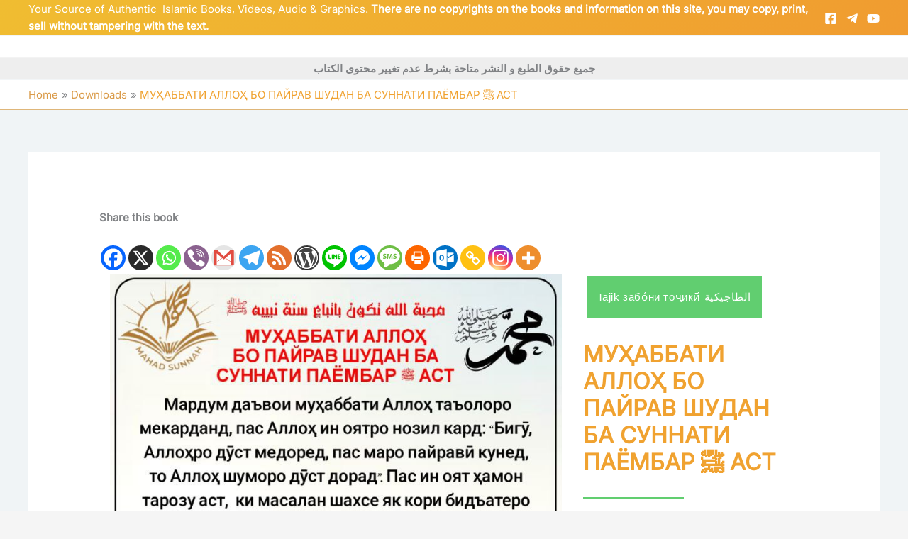

--- FILE ---
content_type: text/html; charset=UTF-8
request_url: https://sarhaan.com/ab/%D0%BC%D1%83%D2%B3%D0%B0%D0%B1%D0%B1%D0%B0%D1%82%D0%B8-%D0%B0%D0%BB%D0%BB%D0%BE%D2%B3-%D0%B1%D0%BE-%D0%BF%D0%B0%D0%B9%D1%80%D0%B0%D0%B2-%D1%88%D1%83%D0%B4%D0%B0%D0%BD-%D0%B1%D0%B0-%D1%81%D1%83%D0%BD/
body_size: 66931
content:
<!DOCTYPE html>
<html lang="en-US">
<head>
<meta charset="UTF-8">
<meta name="viewport" content="width=device-width, initial-scale=1">
	<link rel="profile" href="https://gmpg.org/xfn/11"> 
	<title>МУҲАББАТИ АЛЛОҲ БО ПАЙРАВ ШУДАН БА СУННАТИ ПАЁМБАР ﷺ АСТ &#8211; Shaikh Haythem Sarhan Downloads</title>
	<script type="7281d172a7b7938ab20fd02e-text/javascript">function theChampLoadEvent(e){var t=window.onload;if(typeof window.onload!="function"){window.onload=e}else{window.onload=function(){t();e()}}}</script>
		<script type="7281d172a7b7938ab20fd02e-text/javascript">var theChampDefaultLang = 'en_US', theChampCloseIconPath = 'https://sarhaan.com/wp-content/plugins/super-socializer/images/close.png';</script>
		<script type="7281d172a7b7938ab20fd02e-text/javascript">var theChampSiteUrl = 'https://sarhaan.com', theChampVerified = 0, theChampEmailPopup = 0, heateorSsMoreSharePopupSearchText = 'Search';</script>
			<script type="7281d172a7b7938ab20fd02e-text/javascript"> var theChampFBKey = '', theChampFBLang = 'en_US', theChampFbLikeMycred = 0, theChampSsga = 0, theChampCommentNotification = 0, theChampHeateorFcmRecentComments = 0, theChampFbIosLogin = 0; </script>
				<script type="7281d172a7b7938ab20fd02e-text/javascript"> var theChampSharingAjaxUrl = 'https://sarhaan.com/wp-admin/admin-ajax.php', heateorSsFbMessengerAPI = 'https://www.facebook.com/dialog/send?app_id=595489497242932&display=popup&link=%encoded_post_url%&redirect_uri=%encoded_post_url%',heateorSsWhatsappShareAPI = 'web', heateorSsUrlCountFetched = [], heateorSsSharesText = 'Shares', heateorSsShareText = 'Share', theChampPluginIconPath = 'https://sarhaan.com/wp-content/plugins/super-socializer/images/logo.png', theChampSaveSharesLocally = 0, theChampHorizontalSharingCountEnable = 1, theChampVerticalSharingCountEnable = 0, theChampSharingOffset = -10, theChampCounterOffset = -10, theChampMobileStickySharingEnabled = 1, heateorSsCopyLinkMessage = "Link copied.";
		var heateorSsHorSharingShortUrl = "https://sarhaan.com/ab/%d0%bc%d1%83%d2%b3%d0%b0%d0%b1%d0%b1%d0%b0%d1%82%d0%b8-%d0%b0%d0%bb%d0%bb%d0%be%d2%b3-%d0%b1%d0%be-%d0%bf%d0%b0%d0%b9%d1%80%d0%b0%d0%b2-%d1%88%d1%83%d0%b4%d0%b0%d0%bd-%d0%b1%d0%b0-%d1%81%d1%83%d0%bd/";var heateorSsVerticalSharingShortUrl = "https://sarhaan.com/ab/%d0%bc%d1%83%d2%b3%d0%b0%d0%b1%d0%b1%d0%b0%d1%82%d0%b8-%d0%b0%d0%bb%d0%bb%d0%be%d2%b3-%d0%b1%d0%be-%d0%bf%d0%b0%d0%b9%d1%80%d0%b0%d0%b2-%d1%88%d1%83%d0%b4%d0%b0%d0%bd-%d0%b1%d0%b0-%d1%81%d1%83%d0%bd/";		</script>
			<style type="text/css">
						.the_champ_button_instagram span.the_champ_svg,a.the_champ_instagram span.the_champ_svg{background:radial-gradient(circle at 30% 107%,#fdf497 0,#fdf497 5%,#fd5949 45%,#d6249f 60%,#285aeb 90%)}
					.the_champ_horizontal_sharing .the_champ_svg,.heateor_ss_standard_follow_icons_container .the_champ_svg{
					color: #fff;
				border-width: 0px;
		border-style: solid;
		border-color: transparent;
	}
		.the_champ_horizontal_sharing .theChampTCBackground{
		color:#666;
	}
		.the_champ_horizontal_sharing span.the_champ_svg:hover,.heateor_ss_standard_follow_icons_container span.the_champ_svg:hover{
				border-color: transparent;
	}
		.the_champ_vertical_sharing span.the_champ_svg,.heateor_ss_floating_follow_icons_container span.the_champ_svg{
					color: #fff;
				border-width: 0px;
		border-style: solid;
		border-color: transparent;
	}
		.the_champ_vertical_sharing .theChampTCBackground{
		color:#666;
	}
		.the_champ_vertical_sharing span.the_champ_svg:hover,.heateor_ss_floating_follow_icons_container span.the_champ_svg:hover{
						border-color: transparent;
		}
				div.the_champ_horizontal_sharing .the_champ_square_count{display: block}
			@media screen and (max-width:783px){.the_champ_vertical_sharing{display:none!important}}div.heateor_ss_mobile_footer{display:none;}@media screen and (max-width:783px){div.the_champ_bottom_sharing div.the_champ_sharing_ul .theChampTCBackground{width:100%!important;background-color:white}div.the_champ_bottom_sharing{width:100%!important;left:0!important;}div.the_champ_bottom_sharing a{width:14.285714285714% !important;margin:0!important;padding:0!important;}div.the_champ_bottom_sharing .the_champ_svg{width:100%!important;}div.the_champ_bottom_sharing div.theChampTotalShareCount{font-size:.7em!important;line-height:28px!important}div.the_champ_bottom_sharing div.theChampTotalShareText{font-size:.5em!important;line-height:0px!important}div.heateor_ss_mobile_footer{display:block;height:40px;}.the_champ_bottom_sharing{padding:0!important;display:block!important;width: auto!important;bottom:-2px!important;top: auto!important;}.the_champ_bottom_sharing .the_champ_square_count{line-height: inherit;}.the_champ_bottom_sharing .theChampSharingArrow{display:none;}.the_champ_bottom_sharing .theChampTCBackground{margin-right: 1.1em !important}}</style>
				<style>								
					form#stickyelements-form input::-moz-placeholder{
						color: #4F4F4F;
					} 
					form#stickyelements-form input::-ms-input-placeholder{
						color: #4F4F4F					} 
					form#stickyelements-form input::-webkit-input-placeholder{
						color: #4F4F4F					}
					form#stickyelements-form input::placeholder{
						color: #4F4F4F					}
					form#stickyelements-form textarea::placeholder {
						color: #4F4F4F					}
					form#stickyelements-form textarea::-moz-placeholder {
						color: #4F4F4F					}					
			</style>	
			<meta name='robots' content='max-image-preview:large' />
<link rel='dns-prefetch' href='//www.googletagmanager.com' />
<link rel='dns-prefetch' href='//fonts.googleapis.com' />
<link rel='dns-prefetch' href='//use.fontawesome.com' />
<link rel="alternate" type="application/rss+xml" title="Shaikh Haythem Sarhan Downloads &raquo; Feed" href="https://sarhaan.com/feed/" />
<link rel="alternate" type="application/rss+xml" title="Shaikh Haythem Sarhan Downloads &raquo; Comments Feed" href="https://sarhaan.com/comments/feed/" />
<link rel="alternate" title="oEmbed (JSON)" type="application/json+oembed" href="https://sarhaan.com/wp-json/oembed/1.0/embed?url=https%3A%2F%2Fsarhaan.com%2Fab%2F%25d0%25bc%25d1%2583%25d2%25b3%25d0%25b0%25d0%25b1%25d0%25b1%25d0%25b0%25d1%2582%25d0%25b8-%25d0%25b0%25d0%25bb%25d0%25bb%25d0%25be%25d2%25b3-%25d0%25b1%25d0%25be-%25d0%25bf%25d0%25b0%25d0%25b9%25d1%2580%25d0%25b0%25d0%25b2-%25d1%2588%25d1%2583%25d0%25b4%25d0%25b0%25d0%25bd-%25d0%25b1%25d0%25b0-%25d1%2581%25d1%2583%25d0%25bd%2F" />
<link rel="alternate" title="oEmbed (XML)" type="text/xml+oembed" href="https://sarhaan.com/wp-json/oembed/1.0/embed?url=https%3A%2F%2Fsarhaan.com%2Fab%2F%25d0%25bc%25d1%2583%25d2%25b3%25d0%25b0%25d0%25b1%25d0%25b1%25d0%25b0%25d1%2582%25d0%25b8-%25d0%25b0%25d0%25bb%25d0%25bb%25d0%25be%25d2%25b3-%25d0%25b1%25d0%25be-%25d0%25bf%25d0%25b0%25d0%25b9%25d1%2580%25d0%25b0%25d0%25b2-%25d1%2588%25d1%2583%25d0%25b4%25d0%25b0%25d0%25bd-%25d0%25b1%25d0%25b0-%25d1%2581%25d1%2583%25d0%25bd%2F&#038;format=xml" />
<style class='custom-scrollbar' type='text/css'>.languages-hotspot { max-height: 300px; overflow-y: auto; overflow-x: hidden;}</style><style id='wp-img-auto-sizes-contain-inline-css'>
img:is([sizes=auto i],[sizes^="auto," i]){contain-intrinsic-size:3000px 1500px}
/*# sourceURL=wp-img-auto-sizes-contain-inline-css */
</style>

<link rel='stylesheet' id='astra-theme-css-css' href='https://sarhaan.com/wp-content/themes/astra/assets/css/minified/main.min.css?ver=4.12.0' media='all' />
<style id='astra-theme-css-inline-css'>
.ast-no-sidebar .entry-content .alignfull {margin-left: calc( -50vw + 50%);margin-right: calc( -50vw + 50%);max-width: 100vw;width: 100vw;}.ast-no-sidebar .entry-content .alignwide {margin-left: calc(-41vw + 50%);margin-right: calc(-41vw + 50%);max-width: unset;width: unset;}.ast-no-sidebar .entry-content .alignfull .alignfull,.ast-no-sidebar .entry-content .alignfull .alignwide,.ast-no-sidebar .entry-content .alignwide .alignfull,.ast-no-sidebar .entry-content .alignwide .alignwide,.ast-no-sidebar .entry-content .wp-block-column .alignfull,.ast-no-sidebar .entry-content .wp-block-column .alignwide{width: 100%;margin-left: auto;margin-right: auto;}.wp-block-gallery,.blocks-gallery-grid {margin: 0;}.wp-block-separator {max-width: 100px;}.wp-block-separator.is-style-wide,.wp-block-separator.is-style-dots {max-width: none;}.entry-content .has-2-columns .wp-block-column:first-child {padding-right: 10px;}.entry-content .has-2-columns .wp-block-column:last-child {padding-left: 10px;}@media (max-width: 782px) {.entry-content .wp-block-columns .wp-block-column {flex-basis: 100%;}.entry-content .has-2-columns .wp-block-column:first-child {padding-right: 0;}.entry-content .has-2-columns .wp-block-column:last-child {padding-left: 0;}}body .entry-content .wp-block-latest-posts {margin-left: 0;}body .entry-content .wp-block-latest-posts li {list-style: none;}.ast-no-sidebar .ast-container .entry-content .wp-block-latest-posts {margin-left: 0;}.ast-header-break-point .entry-content .alignwide {margin-left: auto;margin-right: auto;}.entry-content .blocks-gallery-item img {margin-bottom: auto;}.wp-block-pullquote {border-top: 4px solid #555d66;border-bottom: 4px solid #555d66;color: #40464d;}:root{--ast-post-nav-space:0;--ast-container-default-xlg-padding:6.67em;--ast-container-default-lg-padding:5.67em;--ast-container-default-slg-padding:4.34em;--ast-container-default-md-padding:3.34em;--ast-container-default-sm-padding:6.67em;--ast-container-default-xs-padding:2.4em;--ast-container-default-xxs-padding:1.4em;--ast-code-block-background:#EEEEEE;--ast-comment-inputs-background:#FAFAFA;--ast-normal-container-width:1200px;--ast-narrow-container-width:750px;--ast-blog-title-font-weight:normal;--ast-blog-meta-weight:inherit;--ast-global-color-primary:var(--ast-global-color-5);--ast-global-color-secondary:var(--ast-global-color-4);--ast-global-color-alternate-background:var(--ast-global-color-7);--ast-global-color-subtle-background:var(--ast-global-color-6);--ast-bg-style-guide:var( --ast-global-color-secondary,--ast-global-color-5 );--ast-shadow-style-guide:0px 0px 4px 0 #00000057;--ast-global-dark-bg-style:#fff;--ast-global-dark-lfs:#fbfbfb;--ast-widget-bg-color:#fafafa;--ast-wc-container-head-bg-color:#fbfbfb;--ast-title-layout-bg:#eeeeee;--ast-search-border-color:#e7e7e7;--ast-lifter-hover-bg:#e6e6e6;--ast-gallery-block-color:#000;--srfm-color-input-label:var(--ast-global-color-2);}html{font-size:93.75%;}a,.page-title{color:#da9b49;}a:hover,a:focus{color:#a66400;}body,button,input,select,textarea,.ast-button,.ast-custom-button{font-family:'Inter',sans-serif;font-weight:400;font-size:15px;font-size:1rem;line-height:var(--ast-body-line-height,1.65em);}blockquote{color:#000000;}.ast-site-identity .site-title a{color:var(--ast-global-color-2);}.site-title{font-size:35px;font-size:2.3333333333333rem;display:none;}header .custom-logo-link img{max-width:134px;width:134px;}.astra-logo-svg{width:134px;}.site-header .site-description{font-size:15px;font-size:1rem;display:none;}.entry-title{font-size:30px;font-size:2rem;}.archive .ast-article-post .ast-article-inner,.blog .ast-article-post .ast-article-inner,.archive .ast-article-post .ast-article-inner:hover,.blog .ast-article-post .ast-article-inner:hover{overflow:hidden;}h1,.entry-content :where(h1){font-size:40px;font-size:2.6666666666667rem;font-weight:600;font-family:'Bricolage Grotesque',sans-serif;line-height:1.4em;}h2,.entry-content :where(h2){font-size:32px;font-size:2.1333333333333rem;line-height:1.3em;}h3,.entry-content :where(h3){font-size:26px;font-size:1.7333333333333rem;line-height:1.3em;}h4,.entry-content :where(h4){font-size:24px;font-size:1.6rem;line-height:1.2em;}h5,.entry-content :where(h5){font-size:20px;font-size:1.3333333333333rem;line-height:1.2em;}h6,.entry-content :where(h6){font-size:16px;font-size:1.0666666666667rem;line-height:1.25em;}::selection{background-color:#da9b49;color:#000000;}body,h1,h2,h3,h4,h5,h6,.entry-title a,.entry-content :where(h1,h2,h3,h4,h5,h6){color:#2c2926;}.tagcloud a:hover,.tagcloud a:focus,.tagcloud a.current-item{color:#000000;border-color:#da9b49;background-color:#da9b49;}input:focus,input[type="text"]:focus,input[type="email"]:focus,input[type="url"]:focus,input[type="password"]:focus,input[type="reset"]:focus,input[type="search"]:focus,textarea:focus{border-color:#da9b49;}input[type="radio"]:checked,input[type=reset],input[type="checkbox"]:checked,input[type="checkbox"]:hover:checked,input[type="checkbox"]:focus:checked,input[type=range]::-webkit-slider-thumb{border-color:#da9b49;background-color:#da9b49;box-shadow:none;}.site-footer a:hover + .post-count,.site-footer a:focus + .post-count{background:#da9b49;border-color:#da9b49;}.single .nav-links .nav-previous,.single .nav-links .nav-next{color:#da9b49;}.entry-meta,.entry-meta *{line-height:1.45;color:#da9b49;}.entry-meta a:not(.ast-button):hover,.entry-meta a:not(.ast-button):hover *,.entry-meta a:not(.ast-button):focus,.entry-meta a:not(.ast-button):focus *,.page-links > .page-link,.page-links .page-link:hover,.post-navigation a:hover{color:#a66400;}#cat option,.secondary .calendar_wrap thead a,.secondary .calendar_wrap thead a:visited{color:#da9b49;}.secondary .calendar_wrap #today,.ast-progress-val span{background:#da9b49;}.secondary a:hover + .post-count,.secondary a:focus + .post-count{background:#da9b49;border-color:#da9b49;}.calendar_wrap #today > a{color:#000000;}.page-links .page-link,.single .post-navigation a{color:#da9b49;}.ast-search-menu-icon .search-form button.search-submit{padding:0 4px;}.ast-search-menu-icon form.search-form{padding-right:0;}.ast-search-menu-icon.slide-search input.search-field{width:0;}.ast-header-search .ast-search-menu-icon.ast-dropdown-active .search-form,.ast-header-search .ast-search-menu-icon.ast-dropdown-active .search-field:focus{transition:all 0.2s;}.search-form input.search-field:focus{outline:none;}.widget-title,.widget .wp-block-heading{font-size:21px;font-size:1.4rem;color:#2c2926;}.single .ast-author-details .author-title{color:#a66400;}#secondary,#secondary button,#secondary input,#secondary select,#secondary textarea{font-size:15px;font-size:1rem;}.ast-search-menu-icon.slide-search a:focus-visible:focus-visible,.astra-search-icon:focus-visible,#close:focus-visible,a:focus-visible,.ast-menu-toggle:focus-visible,.site .skip-link:focus-visible,.wp-block-loginout input:focus-visible,.wp-block-search.wp-block-search__button-inside .wp-block-search__inside-wrapper,.ast-header-navigation-arrow:focus-visible,.ast-orders-table__row .ast-orders-table__cell:focus-visible,a#ast-apply-coupon:focus-visible,#ast-apply-coupon:focus-visible,#close:focus-visible,.button.search-submit:focus-visible,#search_submit:focus,.normal-search:focus-visible,.ast-header-account-wrap:focus-visible,.astra-cart-drawer-close:focus,.ast-single-variation:focus,.ast-button:focus,.ast-builder-button-wrap:has(.ast-custom-button-link:focus),.ast-builder-button-wrap .ast-custom-button-link:focus{outline-style:dotted;outline-color:inherit;outline-width:thin;}input:focus,input[type="text"]:focus,input[type="email"]:focus,input[type="url"]:focus,input[type="password"]:focus,input[type="reset"]:focus,input[type="search"]:focus,input[type="number"]:focus,textarea:focus,.wp-block-search__input:focus,[data-section="section-header-mobile-trigger"] .ast-button-wrap .ast-mobile-menu-trigger-minimal:focus,.ast-mobile-popup-drawer.active .menu-toggle-close:focus,#ast-scroll-top:focus,#coupon_code:focus,#ast-coupon-code:focus{border-style:dotted;border-color:inherit;border-width:thin;}input{outline:none;}.ast-logo-title-inline .site-logo-img{padding-right:1em;}body .ast-oembed-container *{position:absolute;top:0;width:100%;height:100%;left:0;}body .wp-block-embed-pocket-casts .ast-oembed-container *{position:unset;}.ast-single-post-featured-section + article {margin-top: 2em;}.site-content .ast-single-post-featured-section img {width: 100%;overflow: hidden;object-fit: cover;}.ast-separate-container .site-content .ast-single-post-featured-section + article {margin-top: -80px;z-index: 9;position: relative;border-radius: 4px;}@media (min-width: 922px) {.ast-no-sidebar .site-content .ast-article-image-container--wide {margin-left: -120px;margin-right: -120px;max-width: unset;width: unset;}.ast-left-sidebar .site-content .ast-article-image-container--wide,.ast-right-sidebar .site-content .ast-article-image-container--wide {margin-left: -10px;margin-right: -10px;}.site-content .ast-article-image-container--full {margin-left: calc( -50vw + 50%);margin-right: calc( -50vw + 50%);max-width: 100vw;width: 100vw;}.ast-left-sidebar .site-content .ast-article-image-container--full,.ast-right-sidebar .site-content .ast-article-image-container--full {margin-left: -10px;margin-right: -10px;max-width: inherit;width: auto;}}.site > .ast-single-related-posts-container {margin-top: 0;}@media (min-width: 922px) {.ast-desktop .ast-container--narrow {max-width: var(--ast-narrow-container-width);margin: 0 auto;}}#secondary {margin: 4em 0 2.5em;word-break: break-word;line-height: 2;}#secondary li {margin-bottom: 0.25em;}#secondary li:last-child {margin-bottom: 0;}@media (max-width: 768px) {.js_active .ast-plain-container.ast-single-post #secondary {margin-top: 1.5em;}}.ast-separate-container.ast-two-container #secondary .widget {background-color: #fff;padding: 2em;margin-bottom: 2em;}@media (min-width: 993px) {.ast-left-sidebar #secondary {padding-right: 60px;}.ast-right-sidebar #secondary {padding-left: 60px;}}@media (max-width: 993px) {.ast-right-sidebar #secondary {padding-left: 30px;}.ast-left-sidebar #secondary {padding-right: 30px;}}@media (max-width:921.9px){#ast-desktop-header{display:none;}}@media (min-width:922px){#ast-mobile-header{display:none;}}@media( max-width: 420px ) {.single .nav-links .nav-previous,.single .nav-links .nav-next {width: 100%;text-align: center;}}.wp-block-buttons.aligncenter{justify-content:center;}@media (max-width:921px){.ast-theme-transparent-header #primary,.ast-theme-transparent-header #secondary{padding:0;}}@media (max-width:921px){.ast-plain-container.ast-no-sidebar #primary{padding:0;}}.ast-plain-container.ast-no-sidebar #primary{margin-top:0;margin-bottom:0;}@media (min-width:1200px){.ast-separate-container.ast-right-sidebar .entry-content .wp-block-image.alignfull,.ast-separate-container.ast-left-sidebar .entry-content .wp-block-image.alignfull,.ast-separate-container.ast-right-sidebar .entry-content .wp-block-cover.alignfull,.ast-separate-container.ast-left-sidebar .entry-content .wp-block-cover.alignfull{margin-left:-6.67em;margin-right:-6.67em;max-width:unset;width:unset;}.ast-separate-container.ast-right-sidebar .entry-content .wp-block-image.alignwide,.ast-separate-container.ast-left-sidebar .entry-content .wp-block-image.alignwide,.ast-separate-container.ast-right-sidebar .entry-content .wp-block-cover.alignwide,.ast-separate-container.ast-left-sidebar .entry-content .wp-block-cover.alignwide{margin-left:-20px;margin-right:-20px;max-width:unset;width:unset;}}@media (min-width:1200px){.wp-block-group .has-background{padding:20px;}}@media (min-width:1200px){.ast-separate-container.ast-right-sidebar .entry-content .wp-block-group.alignwide,.ast-separate-container.ast-left-sidebar .entry-content .wp-block-group.alignwide,.ast-separate-container.ast-right-sidebar .entry-content .wp-block-cover.alignwide,.ast-separate-container.ast-left-sidebar .entry-content .wp-block-cover.alignwide{margin-left:-20px;margin-right:-20px;padding-left:20px;padding-right:20px;}.ast-separate-container.ast-right-sidebar .entry-content .wp-block-group.alignfull,.ast-separate-container.ast-left-sidebar .entry-content .wp-block-group.alignfull,.ast-separate-container.ast-right-sidebar .entry-content .wp-block-cover.alignfull,.ast-separate-container.ast-left-sidebar .entry-content .wp-block-cover.alignfull{margin-left:-6.67em;margin-right:-6.67em;padding-left:6.67em;padding-right:6.67em;}}@media (min-width:1200px){.wp-block-cover-image.alignwide .wp-block-cover__inner-container,.wp-block-cover.alignwide .wp-block-cover__inner-container,.wp-block-cover-image.alignfull .wp-block-cover__inner-container,.wp-block-cover.alignfull .wp-block-cover__inner-container{width:100%;}}.wp-block-columns{margin-bottom:unset;}.wp-block-image.size-full{margin:2rem 0;}.wp-block-separator.has-background{padding:0;}.wp-block-gallery{margin-bottom:1.6em;}.wp-block-group{padding-top:4em;padding-bottom:4em;}.wp-block-group__inner-container .wp-block-columns:last-child,.wp-block-group__inner-container :last-child,.wp-block-table table{margin-bottom:0;}.blocks-gallery-grid{width:100%;}.wp-block-navigation-link__content{padding:5px 0;}.wp-block-group .wp-block-group .has-text-align-center,.wp-block-group .wp-block-column .has-text-align-center{max-width:100%;}.has-text-align-center{margin:0 auto;}@media (min-width:1200px){.wp-block-cover__inner-container,.alignwide .wp-block-group__inner-container,.alignfull .wp-block-group__inner-container{max-width:1200px;margin:0 auto;}.wp-block-group.alignnone,.wp-block-group.aligncenter,.wp-block-group.alignleft,.wp-block-group.alignright,.wp-block-group.alignwide,.wp-block-columns.alignwide{margin:2rem 0 1rem 0;}}@media (max-width:1200px){.wp-block-group{padding:3em;}.wp-block-group .wp-block-group{padding:1.5em;}.wp-block-columns,.wp-block-column{margin:1rem 0;}}@media (min-width:921px){.wp-block-columns .wp-block-group{padding:2em;}}@media (max-width:544px){.wp-block-cover-image .wp-block-cover__inner-container,.wp-block-cover .wp-block-cover__inner-container{width:unset;}.wp-block-cover,.wp-block-cover-image{padding:2em 0;}.wp-block-group,.wp-block-cover{padding:2em;}.wp-block-media-text__media img,.wp-block-media-text__media video{width:unset;max-width:100%;}.wp-block-media-text.has-background .wp-block-media-text__content{padding:1em;}}.wp-block-image.aligncenter{margin-left:auto;margin-right:auto;}.wp-block-table.aligncenter{margin-left:auto;margin-right:auto;}@media (min-width:544px){.entry-content .wp-block-media-text.has-media-on-the-right .wp-block-media-text__content{padding:0 8% 0 0;}.entry-content .wp-block-media-text .wp-block-media-text__content{padding:0 0 0 8%;}.ast-plain-container .site-content .entry-content .has-custom-content-position.is-position-bottom-left > *,.ast-plain-container .site-content .entry-content .has-custom-content-position.is-position-bottom-right > *,.ast-plain-container .site-content .entry-content .has-custom-content-position.is-position-top-left > *,.ast-plain-container .site-content .entry-content .has-custom-content-position.is-position-top-right > *,.ast-plain-container .site-content .entry-content .has-custom-content-position.is-position-center-right > *,.ast-plain-container .site-content .entry-content .has-custom-content-position.is-position-center-left > *{margin:0;}}@media (max-width:544px){.entry-content .wp-block-media-text .wp-block-media-text__content{padding:8% 0;}.wp-block-media-text .wp-block-media-text__media img{width:auto;max-width:100%;}}.wp-block-button.is-style-outline .wp-block-button__link{border-color:#dfb679;border-top-width:2px;border-right-width:2px;border-bottom-width:2px;border-left-width:2px;}div.wp-block-button.is-style-outline > .wp-block-button__link:not(.has-text-color),div.wp-block-button.wp-block-button__link.is-style-outline:not(.has-text-color){color:#dfb679;}.wp-block-button.is-style-outline .wp-block-button__link:hover,.wp-block-buttons .wp-block-button.is-style-outline .wp-block-button__link:focus,.wp-block-buttons .wp-block-button.is-style-outline > .wp-block-button__link:not(.has-text-color):hover,.wp-block-buttons .wp-block-button.wp-block-button__link.is-style-outline:not(.has-text-color):hover{color:#ffffff;background-color:#f3e38a;border-color:#dfb679;}.post-page-numbers.current .page-link,.ast-pagination .page-numbers.current{color:#000000;border-color:#da9b49;background-color:#da9b49;}@media (max-width:921px){.wp-block-button.is-style-outline .wp-block-button__link{padding-top:calc(15px - 2px);padding-right:calc(30px - 2px);padding-bottom:calc(15px - 2px);padding-left:calc(30px - 2px);}}@media (max-width:544px){.wp-block-button.is-style-outline .wp-block-button__link{padding-top:calc(15px - 2px);padding-right:calc(30px - 2px);padding-bottom:calc(15px - 2px);padding-left:calc(30px - 2px);}}@media (min-width:544px){.entry-content > .alignleft{margin-right:20px;}.entry-content > .alignright{margin-left:20px;}.wp-block-group.has-background{padding:20px;}}.wp-block-buttons .wp-block-button.is-style-outline .wp-block-button__link.wp-element-button,.ast-outline-button,.wp-block-uagb-buttons-child .uagb-buttons-repeater.ast-outline-button{border-color:#dfb679;border-top-width:2px;border-right-width:2px;border-bottom-width:2px;border-left-width:2px;font-family:inherit;font-weight:inherit;line-height:1em;border-top-left-radius:27px;border-top-right-radius:27px;border-bottom-right-radius:27px;border-bottom-left-radius:27px;}.wp-block-buttons .wp-block-button.is-style-outline > .wp-block-button__link:not(.has-text-color),.wp-block-buttons .wp-block-button.wp-block-button__link.is-style-outline:not(.has-text-color),.ast-outline-button{color:#dfb679;}.wp-block-button.is-style-outline .wp-block-button__link:hover,.wp-block-buttons .wp-block-button.is-style-outline .wp-block-button__link:focus,.wp-block-buttons .wp-block-button.is-style-outline > .wp-block-button__link:not(.has-text-color):hover,.wp-block-buttons .wp-block-button.wp-block-button__link.is-style-outline:not(.has-text-color):hover,.ast-outline-button:hover,.ast-outline-button:focus,.wp-block-uagb-buttons-child .uagb-buttons-repeater.ast-outline-button:hover,.wp-block-uagb-buttons-child .uagb-buttons-repeater.ast-outline-button:focus{color:#ffffff;background-color:#f3e38a;border-color:#dfb679;}.wp-block-button .wp-block-button__link.wp-element-button.is-style-outline:not(.has-background),.wp-block-button.is-style-outline>.wp-block-button__link.wp-element-button:not(.has-background),.ast-outline-button{background-color:transparent;}.entry-content[data-ast-blocks-layout] > figure{margin-bottom:1em;}.elementor-widget-container .elementor-loop-container .e-loop-item[data-elementor-type="loop-item"]{width:100%;}@media (max-width:921px){.ast-left-sidebar #content > .ast-container{display:flex;flex-direction:column-reverse;width:100%;}.ast-separate-container .ast-article-post,.ast-separate-container .ast-article-single{padding:1.5em 2.14em;}.ast-author-box img.avatar{margin:20px 0 0 0;}}@media (max-width:921px){#secondary.secondary{padding-top:0;}.ast-separate-container.ast-right-sidebar #secondary{padding-left:1em;padding-right:1em;}.ast-separate-container.ast-two-container #secondary{padding-left:0;padding-right:0;}.ast-page-builder-template .entry-header #secondary,.ast-page-builder-template #secondary{margin-top:1.5em;}}@media (max-width:921px){.ast-right-sidebar #primary{padding-right:0;}.ast-page-builder-template.ast-left-sidebar #secondary,.ast-page-builder-template.ast-right-sidebar #secondary{padding-right:20px;padding-left:20px;}.ast-right-sidebar #secondary,.ast-left-sidebar #primary{padding-left:0;}.ast-left-sidebar #secondary{padding-right:0;}}@media (min-width:922px){.ast-separate-container.ast-right-sidebar #primary,.ast-separate-container.ast-left-sidebar #primary{border:0;}.search-no-results.ast-separate-container #primary{margin-bottom:4em;}}@media (min-width:922px){.ast-right-sidebar #primary{border-right:1px solid var(--ast-border-color);}.ast-left-sidebar #primary{border-left:1px solid var(--ast-border-color);}.ast-right-sidebar #secondary{border-left:1px solid var(--ast-border-color);margin-left:-1px;}.ast-left-sidebar #secondary{border-right:1px solid var(--ast-border-color);margin-right:-1px;}.ast-separate-container.ast-two-container.ast-right-sidebar #secondary{padding-left:30px;padding-right:0;}.ast-separate-container.ast-two-container.ast-left-sidebar #secondary{padding-right:30px;padding-left:0;}.ast-separate-container.ast-right-sidebar #secondary,.ast-separate-container.ast-left-sidebar #secondary{border:0;margin-left:auto;margin-right:auto;}.ast-separate-container.ast-two-container #secondary .widget:last-child{margin-bottom:0;}}.wp-block-button .wp-block-button__link{color:#ffffff;}.wp-block-button .wp-block-button__link:hover,.wp-block-button .wp-block-button__link:focus{color:#ffffff;background-color:#f3e38a;border-color:#dfb679;}.elementor-widget-heading h1.elementor-heading-title{line-height:1.4em;}.elementor-widget-heading h2.elementor-heading-title{line-height:1.3em;}.elementor-widget-heading h3.elementor-heading-title{line-height:1.3em;}.elementor-widget-heading h4.elementor-heading-title{line-height:1.2em;}.elementor-widget-heading h5.elementor-heading-title{line-height:1.2em;}.elementor-widget-heading h6.elementor-heading-title{line-height:1.25em;}.wp-block-button .wp-block-button__link{border:none;background-color:#da9b49;color:#ffffff;font-family:inherit;font-weight:inherit;line-height:1em;padding:15px 30px;border-top-left-radius:27px;border-top-right-radius:27px;border-bottom-right-radius:27px;border-bottom-left-radius:27px;}.wp-block-button.is-style-outline .wp-block-button__link{border-style:solid;border-top-width:2px;border-right-width:2px;border-left-width:2px;border-bottom-width:2px;border-color:#dfb679;padding-top:calc(15px - 2px);padding-right:calc(30px - 2px);padding-bottom:calc(15px - 2px);padding-left:calc(30px - 2px);}@media (max-width:921px){.wp-block-button .wp-block-button__link{border:none;padding:15px 30px;}.wp-block-button.is-style-outline .wp-block-button__link{padding-top:calc(15px - 2px);padding-right:calc(30px - 2px);padding-bottom:calc(15px - 2px);padding-left:calc(30px - 2px);}}@media (max-width:544px){.wp-block-button .wp-block-button__link{border:none;padding:15px 30px;}.wp-block-button.is-style-outline .wp-block-button__link{padding-top:calc(15px - 2px);padding-right:calc(30px - 2px);padding-bottom:calc(15px - 2px);padding-left:calc(30px - 2px);}}.menu-toggle,button,.ast-button,.ast-custom-button,.button,input#submit,input[type="button"],input[type="submit"],input[type="reset"]{border-style:solid;border-top-width:2px;border-right-width:2px;border-left-width:2px;border-bottom-width:2px;color:#ffffff;border-color:#dfb679;background-color:#da9b49;padding-top:10px;padding-right:40px;padding-bottom:10px;padding-left:40px;font-family:inherit;font-weight:inherit;line-height:1em;border-top-left-radius:27px;border-top-right-radius:27px;border-bottom-right-radius:27px;border-bottom-left-radius:27px;}button:focus,.menu-toggle:hover,button:hover,.ast-button:hover,.ast-custom-button:hover .button:hover,.ast-custom-button:hover ,input[type=reset]:hover,input[type=reset]:focus,input#submit:hover,input#submit:focus,input[type="button"]:hover,input[type="button"]:focus,input[type="submit"]:hover,input[type="submit"]:focus{color:#ffffff;background-color:#f3e38a;border-color:#dfb679;}@media (max-width:921px){.ast-mobile-header-stack .main-header-bar .ast-search-menu-icon{display:inline-block;}.ast-header-break-point.ast-header-custom-item-outside .ast-mobile-header-stack .main-header-bar .ast-search-icon{margin:0;}.ast-comment-avatar-wrap img{max-width:2.5em;}.ast-comment-meta{padding:0 1.8888em 1.3333em;}.ast-separate-container .ast-comment-list li.depth-1{padding:1.5em 2.14em;}.ast-separate-container .comment-respond{padding:2em 2.14em;}}@media (min-width:544px){.ast-container{max-width:100%;}}@media (max-width:544px){.ast-separate-container .ast-article-post,.ast-separate-container .ast-article-single,.ast-separate-container .comments-title,.ast-separate-container .ast-archive-description{padding:1.5em 1em;}.ast-separate-container #content .ast-container{padding-left:0.54em;padding-right:0.54em;}.ast-separate-container .ast-comment-list .bypostauthor{padding:.5em;}.ast-search-menu-icon.ast-dropdown-active .search-field{width:170px;}.ast-separate-container #secondary{padding-top:0;}.ast-separate-container.ast-two-container #secondary .widget{margin-bottom:1.5em;padding-left:1em;padding-right:1em;}} #ast-mobile-header .ast-site-header-cart-li a{pointer-events:none;}body,.ast-separate-container{background-image:linear-gradient(to right,#f0f4f6,#f0f4f6),url(https://sarhaan.com/wp-content/uploads/2023/01/pattern-gold.png);background-repeat:repeat;background-position:center center;background-size:auto;background-attachment:scroll;}.ast-no-sidebar.ast-separate-container .entry-content .alignfull {margin-left: -6.67em;margin-right: -6.67em;width: auto;}@media (max-width: 1200px) {.ast-no-sidebar.ast-separate-container .entry-content .alignfull {margin-left: -2.4em;margin-right: -2.4em;}}@media (max-width: 768px) {.ast-no-sidebar.ast-separate-container .entry-content .alignfull {margin-left: -2.14em;margin-right: -2.14em;}}@media (max-width: 544px) {.ast-no-sidebar.ast-separate-container .entry-content .alignfull {margin-left: -1em;margin-right: -1em;}}.ast-no-sidebar.ast-separate-container .entry-content .alignwide {margin-left: -20px;margin-right: -20px;}.ast-no-sidebar.ast-separate-container .entry-content .wp-block-column .alignfull,.ast-no-sidebar.ast-separate-container .entry-content .wp-block-column .alignwide {margin-left: auto;margin-right: auto;width: 100%;}@media (max-width:921px){.site-title{display:none;}.site-header .site-description{display:none;}h1,.entry-content :where(h1){font-size:30px;}h2,.entry-content :where(h2){font-size:25px;}h3,.entry-content :where(h3){font-size:20px;}}@media (max-width:544px){.site-title{display:none;}.site-header .site-description{display:none;}.entry-title{font-size:26px;font-size:1.7333333333333rem;}h1,.entry-content :where(h1){font-size:30px;}h2,.entry-content :where(h2){font-size:25px;}h3,.entry-content :where(h3){font-size:20px;}}@media (max-width:921px){html{font-size:85.5%;}}@media (max-width:544px){html{font-size:85.5%;}}@media (min-width:922px){.ast-container{max-width:1240px;}}@media (min-width:922px){.site-content .ast-container{display:flex;}}@media (max-width:921px){.site-content .ast-container{flex-direction:column;}}@media (min-width:922px){.blog .site-content > .ast-container,.archive .site-content > .ast-container,.search .site-content > .ast-container{max-width:1920px;}}@media (min-width:922px){.single-post .site-content > .ast-container{max-width:1920px;}}@media (min-width:922px){.main-header-menu .sub-menu .menu-item.ast-left-align-sub-menu:hover > .sub-menu,.main-header-menu .sub-menu .menu-item.ast-left-align-sub-menu.focus > .sub-menu{margin-left:-0px;}}.site .comments-area{padding-bottom:3em;}.footer-widget-area[data-section^="section-fb-html-"] .ast-builder-html-element{text-align:center;}blockquote {padding: 1.2em;}:root .has-ast-global-color-0-color{color:var(--ast-global-color-0);}:root .has-ast-global-color-0-background-color{background-color:var(--ast-global-color-0);}:root .wp-block-button .has-ast-global-color-0-color{color:var(--ast-global-color-0);}:root .wp-block-button .has-ast-global-color-0-background-color{background-color:var(--ast-global-color-0);}:root .has-ast-global-color-1-color{color:var(--ast-global-color-1);}:root .has-ast-global-color-1-background-color{background-color:var(--ast-global-color-1);}:root .wp-block-button .has-ast-global-color-1-color{color:var(--ast-global-color-1);}:root .wp-block-button .has-ast-global-color-1-background-color{background-color:var(--ast-global-color-1);}:root .has-ast-global-color-2-color{color:var(--ast-global-color-2);}:root .has-ast-global-color-2-background-color{background-color:var(--ast-global-color-2);}:root .wp-block-button .has-ast-global-color-2-color{color:var(--ast-global-color-2);}:root .wp-block-button .has-ast-global-color-2-background-color{background-color:var(--ast-global-color-2);}:root .has-ast-global-color-3-color{color:var(--ast-global-color-3);}:root .has-ast-global-color-3-background-color{background-color:var(--ast-global-color-3);}:root .wp-block-button .has-ast-global-color-3-color{color:var(--ast-global-color-3);}:root .wp-block-button .has-ast-global-color-3-background-color{background-color:var(--ast-global-color-3);}:root .has-ast-global-color-4-color{color:var(--ast-global-color-4);}:root .has-ast-global-color-4-background-color{background-color:var(--ast-global-color-4);}:root .wp-block-button .has-ast-global-color-4-color{color:var(--ast-global-color-4);}:root .wp-block-button .has-ast-global-color-4-background-color{background-color:var(--ast-global-color-4);}:root .has-ast-global-color-5-color{color:var(--ast-global-color-5);}:root .has-ast-global-color-5-background-color{background-color:var(--ast-global-color-5);}:root .wp-block-button .has-ast-global-color-5-color{color:var(--ast-global-color-5);}:root .wp-block-button .has-ast-global-color-5-background-color{background-color:var(--ast-global-color-5);}:root .has-ast-global-color-6-color{color:var(--ast-global-color-6);}:root .has-ast-global-color-6-background-color{background-color:var(--ast-global-color-6);}:root .wp-block-button .has-ast-global-color-6-color{color:var(--ast-global-color-6);}:root .wp-block-button .has-ast-global-color-6-background-color{background-color:var(--ast-global-color-6);}:root .has-ast-global-color-7-color{color:var(--ast-global-color-7);}:root .has-ast-global-color-7-background-color{background-color:var(--ast-global-color-7);}:root .wp-block-button .has-ast-global-color-7-color{color:var(--ast-global-color-7);}:root .wp-block-button .has-ast-global-color-7-background-color{background-color:var(--ast-global-color-7);}:root .has-ast-global-color-8-color{color:var(--ast-global-color-8);}:root .has-ast-global-color-8-background-color{background-color:var(--ast-global-color-8);}:root .wp-block-button .has-ast-global-color-8-color{color:var(--ast-global-color-8);}:root .wp-block-button .has-ast-global-color-8-background-color{background-color:var(--ast-global-color-8);}:root{--ast-global-color-0:#f0a230;--ast-global-color-1:#3a3a3a;--ast-global-color-2:#3a3a3a;--ast-global-color-3:#4B4F58;--ast-global-color-4:#F5F5F5;--ast-global-color-5:#FFFFFF;--ast-global-color-6:#F2F5F7;--ast-global-color-7:#424242;--ast-global-color-8:#000000;}:root {--ast-border-color : #dfb679;}.ast-single-entry-banner {-js-display: flex;display: flex;flex-direction: column;justify-content: center;text-align: center;position: relative;background: var(--ast-title-layout-bg);}.ast-single-entry-banner[data-banner-layout="layout-1"] {max-width: 1200px;background: inherit;padding: 20px 0;}.ast-single-entry-banner[data-banner-width-type="custom"] {margin: 0 auto;width: 100%;}.ast-single-entry-banner + .site-content .entry-header {margin-bottom: 0;}.site .ast-author-avatar {--ast-author-avatar-size: ;}a.ast-underline-text {text-decoration: underline;}.ast-container > .ast-terms-link {position: relative;display: block;}a.ast-button.ast-badge-tax {padding: 4px 8px;border-radius: 3px;font-size: inherit;}header.entry-header{text-align:left;}header.entry-header .entry-title{color:var(--ast-global-color-0);font-size:33px;font-size:2.2rem;}header.entry-header > *:not(:last-child){margin-bottom:10px;}header.entry-header .post-thumb img,.ast-single-post-featured-section.post-thumb img{aspect-ratio:16/9;}@media (max-width:921px){header.entry-header{text-align:left;}}@media (max-width:544px){header.entry-header{text-align:left;}}.ast-archive-entry-banner {-js-display: flex;display: flex;flex-direction: column;justify-content: center;text-align: center;position: relative;background: var(--ast-title-layout-bg);}.ast-archive-entry-banner[data-banner-width-type="custom"] {margin: 0 auto;width: 100%;}.ast-archive-entry-banner[data-banner-layout="layout-1"] {background: inherit;padding: 20px 0;text-align: left;}body.archive .ast-archive-description{max-width:1200px;width:100%;text-align:left;padding-top:3em;padding-right:3em;padding-bottom:3em;padding-left:3em;}body.archive .ast-archive-description *{color:#000000;}body.archive .ast-archive-description .ast-archive-title,body.archive .ast-archive-description .ast-archive-title *{color:#fbfbfb;font-weight:700;font-size:48px;font-size:3.2rem;text-transform:capitalize;}body.archive .ast-archive-description > *:not(:last-child){margin-bottom:10px;}.archive section.ast-archive-description{background-color:var(--ast-global-color-0);background-image:none;}@media (max-width:921px){body.archive .ast-archive-description{text-align:left;}}@media (max-width:544px){body.archive .ast-archive-description{text-align:left;}body.archive .ast-archive-description .ast-archive-title{font-size:22px;font-size:1.4666666666667rem;}}.ast-breadcrumbs .trail-browse,.ast-breadcrumbs .trail-items,.ast-breadcrumbs .trail-items li{display:inline-block;margin:0;padding:0;border:none;background:inherit;text-indent:0;text-decoration:none;}.ast-breadcrumbs .trail-browse{font-size:inherit;font-style:inherit;font-weight:inherit;color:inherit;}.ast-breadcrumbs .trail-items{list-style:none;}.trail-items li::after{padding:0 0.3em;content:"\00bb";}.trail-items li:last-of-type::after{display:none;}.trail-items li::after{content:"\00bb";}.ast-breadcrumbs-wrapper .trail-items .trail-end{color:var(--ast-global-color-0);}.ast-breadcrumbs-wrapper{text-align:left;}.ast-header-breadcrumb{padding-top:10px;padding-bottom:10px;width:100%;}.ast-default-menu-enable.ast-main-header-nav-open.ast-header-break-point .main-header-bar.ast-header-breadcrumb,.ast-main-header-nav-open .main-header-bar.ast-header-breadcrumb{padding-top:1em;padding-bottom:1em;}.ast-header-break-point .main-header-bar.ast-header-breadcrumb{border-bottom-width:1px;border-bottom-color:#eaeaea;border-bottom-style:solid;}.ast-breadcrumbs-wrapper{line-height:1.4;}.ast-breadcrumbs-wrapper .rank-math-breadcrumb p{margin-bottom:0px;}.ast-breadcrumbs-wrapper{display:block;width:100%;}h1,h2,h3,h4,h5,h6,.entry-content :where(h1,h2,h3,h4,h5,h6){color:#2c2926;}@media (max-width:921px){.ast-builder-grid-row-container.ast-builder-grid-row-tablet-3-firstrow .ast-builder-grid-row > *:first-child,.ast-builder-grid-row-container.ast-builder-grid-row-tablet-3-lastrow .ast-builder-grid-row > *:last-child{grid-column:1 / -1;}}@media (max-width:544px){.ast-builder-grid-row-container.ast-builder-grid-row-mobile-3-firstrow .ast-builder-grid-row > *:first-child,.ast-builder-grid-row-container.ast-builder-grid-row-mobile-3-lastrow .ast-builder-grid-row > *:last-child{grid-column:1 / -1;}}.ast-builder-layout-element[data-section="title_tagline"]{display:flex;}@media (max-width:921px){.ast-header-break-point .ast-builder-layout-element[data-section="title_tagline"]{display:flex;}}@media (max-width:544px){.ast-header-break-point .ast-builder-layout-element[data-section="title_tagline"]{display:flex;}}.ast-builder-html-element img.alignnone{display:inline-block;}.ast-builder-html-element p:first-child{margin-top:0;}.ast-builder-html-element p:last-child{margin-bottom:0;}.ast-header-break-point .main-header-bar .ast-builder-html-element{line-height:1.85714285714286;}.ast-header-html-1 .ast-builder-html-element{font-size:15px;font-size:1rem;}.ast-header-html-1{font-size:15px;font-size:1rem;}.ast-header-html-1{display:flex;}@media (max-width:921px){.ast-header-break-point .ast-header-html-1{display:flex;}}@media (max-width:544px){.ast-header-break-point .ast-header-html-1{display:flex;}}.ast-social-stack-desktop .ast-builder-social-element,.ast-social-stack-tablet .ast-builder-social-element,.ast-social-stack-mobile .ast-builder-social-element {margin-top: 6px;margin-bottom: 6px;}.social-show-label-true .ast-builder-social-element {width: auto;padding: 0 0.4em;}[data-section^="section-fb-social-icons-"] .footer-social-inner-wrap {text-align: center;}.ast-footer-social-wrap {width: 100%;}.ast-footer-social-wrap .ast-builder-social-element:first-child {margin-left: 0;}.ast-footer-social-wrap .ast-builder-social-element:last-child {margin-right: 0;}.ast-header-social-wrap .ast-builder-social-element:first-child {margin-left: 0;}.ast-header-social-wrap .ast-builder-social-element:last-child {margin-right: 0;}.ast-builder-social-element {line-height: 1;color: var(--ast-global-color-2);background: transparent;vertical-align: middle;transition: all 0.01s;margin-left: 6px;margin-right: 6px;justify-content: center;align-items: center;}.ast-builder-social-element .social-item-label {padding-left: 6px;}.ast-header-social-1-wrap .ast-builder-social-element svg{width:18px;height:18px;}.ast-header-social-1-wrap .ast-social-color-type-custom svg{fill:#ffffff;}.ast-header-social-1-wrap .ast-social-color-type-custom .social-item-label{color:#ffffff;}.ast-builder-layout-element[data-section="section-hb-social-icons-1"]{display:flex;}@media (max-width:921px){.ast-header-break-point .ast-builder-layout-element[data-section="section-hb-social-icons-1"]{display:flex;}}@media (max-width:544px){.ast-header-break-point .ast-builder-layout-element[data-section="section-hb-social-icons-1"]{display:flex;}}.header-widget-area[data-section="sidebar-widgets-header-widget-1"]{display:block;}@media (max-width:921px){.ast-header-break-point .header-widget-area[data-section="sidebar-widgets-header-widget-1"]{display:block;}}@media (max-width:544px){.ast-header-break-point .header-widget-area[data-section="sidebar-widgets-header-widget-1"]{display:block;}}.site-below-footer-wrap{padding-top:20px;padding-bottom:20px;}.site-below-footer-wrap[data-section="section-below-footer-builder"]{background-image:linear-gradient(135deg,rgb(240,189,49) 0%,rgb(240,149,48) 100%);min-height:0px;}.site-below-footer-wrap[data-section="section-below-footer-builder"] .ast-builder-grid-row{grid-column-gap:104px;max-width:100%;padding-left:35px;padding-right:35px;}.site-below-footer-wrap[data-section="section-below-footer-builder"] .ast-builder-grid-row,.site-below-footer-wrap[data-section="section-below-footer-builder"] .site-footer-section{align-items:center;}.site-below-footer-wrap[data-section="section-below-footer-builder"].ast-footer-row-inline .site-footer-section{display:flex;margin-bottom:0;}.ast-builder-grid-row-3-equal .ast-builder-grid-row{grid-template-columns:repeat( 3,1fr );}@media (max-width:921px){.site-below-footer-wrap[data-section="section-below-footer-builder"].ast-footer-row-tablet-inline .site-footer-section{display:flex;margin-bottom:0;}.site-below-footer-wrap[data-section="section-below-footer-builder"].ast-footer-row-tablet-stack .site-footer-section{display:block;margin-bottom:10px;}.ast-builder-grid-row-container.ast-builder-grid-row-tablet-3-equal .ast-builder-grid-row{grid-template-columns:repeat( 3,1fr );}}@media (max-width:544px){.site-below-footer-wrap[data-section="section-below-footer-builder"].ast-footer-row-mobile-inline .site-footer-section{display:flex;margin-bottom:0;}.site-below-footer-wrap[data-section="section-below-footer-builder"].ast-footer-row-mobile-stack .site-footer-section{display:block;margin-bottom:10px;}.ast-builder-grid-row-container.ast-builder-grid-row-mobile-full .ast-builder-grid-row{grid-template-columns:1fr;}}.site-below-footer-wrap[data-section="section-below-footer-builder"]{display:grid;}@media (max-width:921px){.ast-header-break-point .site-below-footer-wrap[data-section="section-below-footer-builder"]{display:grid;}}@media (max-width:544px){.ast-header-break-point .site-below-footer-wrap[data-section="section-below-footer-builder"]{display:grid;}}.ast-builder-html-element img.alignnone{display:inline-block;}.ast-builder-html-element p:first-child{margin-top:0;}.ast-builder-html-element p:last-child{margin-bottom:0;}.ast-header-break-point .main-header-bar .ast-builder-html-element{line-height:1.85714285714286;}.footer-widget-area[data-section="section-fb-html-1"]{display:block;}@media (max-width:921px){.ast-header-break-point .footer-widget-area[data-section="section-fb-html-1"]{display:block;}}@media (max-width:544px){.ast-header-break-point .footer-widget-area[data-section="section-fb-html-1"]{display:block;}}.footer-widget-area[data-section="section-fb-html-1"] .ast-builder-html-element{text-align:center;}@media (max-width:921px){.footer-widget-area[data-section="section-fb-html-1"] .ast-builder-html-element{text-align:center;}}@media (max-width:544px){.footer-widget-area[data-section="section-fb-html-1"] .ast-builder-html-element{text-align:center;}}.ast-footer-copyright{text-align:center;}.ast-footer-copyright.site-footer-focus-item {color:#3a3a3a;}@media (max-width:921px){.ast-footer-copyright{text-align:center;}}@media (max-width:544px){.ast-footer-copyright{text-align:center;}}.ast-footer-copyright.ast-builder-layout-element{display:flex;}@media (max-width:921px){.ast-header-break-point .ast-footer-copyright.ast-builder-layout-element{display:flex;}}@media (max-width:544px){.ast-header-break-point .ast-footer-copyright.ast-builder-layout-element{display:flex;}}.ast-social-stack-desktop .ast-builder-social-element,.ast-social-stack-tablet .ast-builder-social-element,.ast-social-stack-mobile .ast-builder-social-element {margin-top: 6px;margin-bottom: 6px;}.social-show-label-true .ast-builder-social-element {width: auto;padding: 0 0.4em;}[data-section^="section-fb-social-icons-"] .footer-social-inner-wrap {text-align: center;}.ast-footer-social-wrap {width: 100%;}.ast-footer-social-wrap .ast-builder-social-element:first-child {margin-left: 0;}.ast-footer-social-wrap .ast-builder-social-element:last-child {margin-right: 0;}.ast-header-social-wrap .ast-builder-social-element:first-child {margin-left: 0;}.ast-header-social-wrap .ast-builder-social-element:last-child {margin-right: 0;}.ast-builder-social-element {line-height: 1;color: var(--ast-global-color-2);background: transparent;vertical-align: middle;transition: all 0.01s;margin-left: 6px;margin-right: 6px;justify-content: center;align-items: center;}.ast-builder-social-element .social-item-label {padding-left: 6px;}.ast-footer-social-1-wrap .ast-builder-social-element svg{width:18px;height:18px;}.ast-footer-social-1-wrap .ast-social-color-type-custom svg{fill:#ffffff;}.ast-footer-social-1-wrap .ast-social-color-type-custom .social-item-label{color:#ffffff;}[data-section="section-fb-social-icons-1"] .footer-social-inner-wrap{text-align:center;}@media (max-width:921px){[data-section="section-fb-social-icons-1"] .footer-social-inner-wrap{text-align:center;}}@media (max-width:544px){[data-section="section-fb-social-icons-1"] .footer-social-inner-wrap{text-align:center;}}.ast-builder-layout-element[data-section="section-fb-social-icons-1"]{display:flex;}@media (max-width:921px){.ast-header-break-point .ast-builder-layout-element[data-section="section-fb-social-icons-1"]{display:flex;}}@media (max-width:544px){.ast-header-break-point .ast-builder-layout-element[data-section="section-fb-social-icons-1"]{display:flex;}}.site-above-footer-wrap{padding-top:20px;padding-bottom:20px;}.site-above-footer-wrap[data-section="section-above-footer-builder"]{background-color:rgba(240,189,48,0.44);background-image:none;min-height:60px;}.site-above-footer-wrap[data-section="section-above-footer-builder"] .ast-builder-grid-row{max-width:1200px;min-height:60px;margin-left:auto;margin-right:auto;}.site-above-footer-wrap[data-section="section-above-footer-builder"] .ast-builder-grid-row,.site-above-footer-wrap[data-section="section-above-footer-builder"] .site-footer-section{align-items:flex-start;}.site-above-footer-wrap[data-section="section-above-footer-builder"].ast-footer-row-inline .site-footer-section{display:flex;margin-bottom:0;}.ast-builder-grid-row-3-equal .ast-builder-grid-row{grid-template-columns:repeat( 3,1fr );}@media (max-width:921px){.site-above-footer-wrap[data-section="section-above-footer-builder"].ast-footer-row-tablet-inline .site-footer-section{display:flex;margin-bottom:0;}.site-above-footer-wrap[data-section="section-above-footer-builder"].ast-footer-row-tablet-stack .site-footer-section{display:block;margin-bottom:10px;}.ast-builder-grid-row-container.ast-builder-grid-row-tablet-3-equal .ast-builder-grid-row{grid-template-columns:repeat( 3,1fr );}}@media (max-width:544px){.site-above-footer-wrap[data-section="section-above-footer-builder"].ast-footer-row-mobile-inline .site-footer-section{display:flex;margin-bottom:0;}.site-above-footer-wrap[data-section="section-above-footer-builder"].ast-footer-row-mobile-stack .site-footer-section{display:block;margin-bottom:10px;}.ast-builder-grid-row-container.ast-builder-grid-row-mobile-full .ast-builder-grid-row{grid-template-columns:1fr;}}.site-above-footer-wrap[data-section="section-above-footer-builder"]{display:grid;}@media (max-width:921px){.ast-header-break-point .site-above-footer-wrap[data-section="section-above-footer-builder"]{display:grid;}}@media (max-width:544px){.ast-header-break-point .site-above-footer-wrap[data-section="section-above-footer-builder"]{display:grid;}}.site-primary-footer-wrap{padding-top:45px;padding-bottom:45px;}.site-primary-footer-wrap[data-section="section-primary-footer-builder"]{background-image:linear-gradient(135deg,rgb(240,189,49) 0%,rgb(240,155,48) 100%);}.site-primary-footer-wrap[data-section="section-primary-footer-builder"] .ast-builder-grid-row{max-width:1200px;margin-left:auto;margin-right:auto;}.site-primary-footer-wrap[data-section="section-primary-footer-builder"] .ast-builder-grid-row,.site-primary-footer-wrap[data-section="section-primary-footer-builder"] .site-footer-section{align-items:flex-start;}.site-primary-footer-wrap[data-section="section-primary-footer-builder"].ast-footer-row-inline .site-footer-section{display:flex;margin-bottom:0;}.ast-builder-grid-row-2-equal .ast-builder-grid-row{grid-template-columns:repeat( 2,1fr );}@media (max-width:921px){.site-primary-footer-wrap[data-section="section-primary-footer-builder"].ast-footer-row-tablet-inline .site-footer-section{display:flex;margin-bottom:0;}.site-primary-footer-wrap[data-section="section-primary-footer-builder"].ast-footer-row-tablet-stack .site-footer-section{display:block;margin-bottom:10px;}.ast-builder-grid-row-container.ast-builder-grid-row-tablet-2-equal .ast-builder-grid-row{grid-template-columns:repeat( 2,1fr );}}@media (max-width:544px){.site-primary-footer-wrap[data-section="section-primary-footer-builder"].ast-footer-row-mobile-inline .site-footer-section{display:flex;margin-bottom:0;}.site-primary-footer-wrap[data-section="section-primary-footer-builder"].ast-footer-row-mobile-stack .site-footer-section{display:block;margin-bottom:10px;}.ast-builder-grid-row-container.ast-builder-grid-row-mobile-full .ast-builder-grid-row{grid-template-columns:1fr;}}.site-primary-footer-wrap[data-section="section-primary-footer-builder"]{display:grid;}@media (max-width:921px){.ast-header-break-point .site-primary-footer-wrap[data-section="section-primary-footer-builder"]{display:grid;}}@media (max-width:544px){.ast-header-break-point .site-primary-footer-wrap[data-section="section-primary-footer-builder"]{display:grid;}}.footer-widget-area[data-section="sidebar-widgets-footer-widget-1"].footer-widget-area-inner{text-align:left;}@media (max-width:921px){.footer-widget-area[data-section="sidebar-widgets-footer-widget-1"].footer-widget-area-inner{text-align:center;}}@media (max-width:544px){.footer-widget-area[data-section="sidebar-widgets-footer-widget-1"].footer-widget-area-inner{text-align:center;}}.footer-widget-area[data-section="sidebar-widgets-footer-widget-2"].footer-widget-area-inner{text-align:left;}@media (max-width:921px){.footer-widget-area[data-section="sidebar-widgets-footer-widget-2"].footer-widget-area-inner{text-align:center;}}@media (max-width:544px){.footer-widget-area[data-section="sidebar-widgets-footer-widget-2"].footer-widget-area-inner{text-align:center;}}.footer-widget-area[data-section="sidebar-widgets-footer-widget-6"].footer-widget-area-inner{text-align:left;}@media (max-width:921px){.footer-widget-area[data-section="sidebar-widgets-footer-widget-6"].footer-widget-area-inner{text-align:center;}}@media (max-width:544px){.footer-widget-area[data-section="sidebar-widgets-footer-widget-6"].footer-widget-area-inner{text-align:center;}}.footer-widget-area[data-section="sidebar-widgets-footer-widget-7"].footer-widget-area-inner{text-align:left;}@media (max-width:921px){.footer-widget-area[data-section="sidebar-widgets-footer-widget-7"].footer-widget-area-inner{text-align:center;}}@media (max-width:544px){.footer-widget-area[data-section="sidebar-widgets-footer-widget-7"].footer-widget-area-inner{text-align:center;}}.footer-widget-area[data-section="sidebar-widgets-footer-widget-1"]{display:block;}@media (max-width:921px){.ast-header-break-point .footer-widget-area[data-section="sidebar-widgets-footer-widget-1"]{display:block;}}@media (max-width:544px){.ast-header-break-point .footer-widget-area[data-section="sidebar-widgets-footer-widget-1"]{display:block;}}.footer-widget-area[data-section="sidebar-widgets-footer-widget-2"]{display:block;}@media (max-width:921px){.ast-header-break-point .footer-widget-area[data-section="sidebar-widgets-footer-widget-2"]{display:block;}}@media (max-width:544px){.ast-header-break-point .footer-widget-area[data-section="sidebar-widgets-footer-widget-2"]{display:block;}}.footer-widget-area[data-section="sidebar-widgets-footer-widget-6"]{display:block;}@media (max-width:921px){.ast-header-break-point .footer-widget-area[data-section="sidebar-widgets-footer-widget-6"]{display:block;}}@media (max-width:544px){.ast-header-break-point .footer-widget-area[data-section="sidebar-widgets-footer-widget-6"]{display:block;}}.footer-widget-area[data-section="sidebar-widgets-footer-widget-7"]{display:block;}@media (max-width:921px){.ast-header-break-point .footer-widget-area[data-section="sidebar-widgets-footer-widget-7"]{display:block;}}@media (max-width:544px){.ast-header-break-point .footer-widget-area[data-section="sidebar-widgets-footer-widget-7"]{display:block;}}.elementor-posts-container [CLASS*="ast-width-"]{width:100%;}.elementor-template-full-width .ast-container{display:block;}.elementor-screen-only,.screen-reader-text,.screen-reader-text span,.ui-helper-hidden-accessible{top:0 !important;}@media (max-width:544px){.elementor-element .elementor-wc-products .woocommerce[class*="columns-"] ul.products li.product{width:auto;margin:0;}.elementor-element .woocommerce .woocommerce-result-count{float:none;}}.ast-lswitcher-item-header{margin-right:5px;}.ast-lswitcher-item-header img{width:20px;}.ast-lswitcher-item-header svg{width:20px;height:20px;}.ast-header-language-switcher{display:flex;}@media (max-width:921px){.ast-header-break-point .ast-header-language-switcher{display:flex;}}@media (max-width:544px){.ast-header-break-point .ast-header-language-switcher{display:flex;}}.ast-desktop .ast-mobile-popup-drawer.active .ast-mobile-popup-inner{max-width:35%;}@media (max-width:921px){.ast-mobile-popup-drawer.active .ast-mobile-popup-inner{max-width:90%;}}@media (max-width:544px){.ast-mobile-popup-drawer.active .ast-mobile-popup-inner{max-width:90%;}}.ast-lswitcher-item-footer{margin-right:5px;}.ast-lswitcher-item-footer img{width:20px;}.ast-lswitcher-item-footer svg{width:20px;height:20px;}.ast-footer-language-switcher-element[data-section="section-fb-language-switcher"]{display:flex;}@media (max-width:921px){.ast-header-break-point .ast-footer-language-switcher-element[data-section="section-fb-language-switcher"]{display:flex;}}@media (max-width:544px){.ast-header-break-point .ast-footer-language-switcher-element[data-section="section-fb-language-switcher"]{display:flex;}}.ast-footer-language-switcher-element[data-section="section-fb-language-switcher"],.ast-footer-language-switcher .ast-builder-language-switcher-layout-horizontal .ast-builder-language-switcher-menu{justify-content:flex-start;}@media (max-width:921px){.ast-footer-language-switcher-element[data-section="section-fb-language-switcher"],.ast-footer-language-switcher .ast-builder-language-switcher-layout-horizontal .ast-builder-language-switcher-menu{justify-content:flex-start;}}@media (max-width:544px){.ast-footer-language-switcher-element[data-section="section-fb-language-switcher"],.ast-footer-language-switcher .ast-builder-language-switcher-layout-horizontal .ast-builder-language-switcher-menu{justify-content:flex-start;}}.ast-header-break-point .main-header-bar{border-bottom-width:1px;}@media (min-width:922px){.main-header-bar{border-bottom-width:1px;}}@media (min-width:922px){#primary{width:64%;}#secondary{width:36%;}}.main-header-menu .menu-item,#astra-footer-menu .menu-item,.main-header-bar .ast-masthead-custom-menu-items{-js-display:flex;display:flex;-webkit-box-pack:center;-webkit-justify-content:center;-moz-box-pack:center;-ms-flex-pack:center;justify-content:center;-webkit-box-orient:vertical;-webkit-box-direction:normal;-webkit-flex-direction:column;-moz-box-orient:vertical;-moz-box-direction:normal;-ms-flex-direction:column;flex-direction:column;}.main-header-menu > .menu-item > .menu-link,#astra-footer-menu > .menu-item > .menu-link{height:100%;-webkit-box-align:center;-webkit-align-items:center;-moz-box-align:center;-ms-flex-align:center;align-items:center;-js-display:flex;display:flex;}.ast-header-break-point .main-navigation ul .menu-item .menu-link .icon-arrow:first-of-type svg{top:.2em;margin-top:0px;margin-left:0px;width:.65em;transform:translate(0,-2px) rotateZ(270deg);}.ast-mobile-popup-content .ast-submenu-expanded > .ast-menu-toggle{transform:rotateX(180deg);overflow-y:auto;}@media (min-width:922px){.ast-builder-menu .main-navigation > ul > li:last-child a{margin-right:0;}}.ast-separate-container .ast-article-inner{background-color:transparent;background-image:none;}.ast-separate-container .ast-article-post{background-color:#ffffff;background-image:none;}@media (max-width:921px){.ast-separate-container .ast-article-post{background-color:#ffffff;background-image:none;}}@media (max-width:544px){.ast-separate-container .ast-article-post{background-color:#ffffff;background-image:none;}}.ast-separate-container .ast-article-single:not(.ast-related-post),.ast-separate-container .error-404,.ast-separate-container .no-results,.single.ast-separate-container.ast-author-meta,.ast-separate-container .related-posts-title-wrapper,.ast-separate-container .comments-count-wrapper,.ast-box-layout.ast-plain-container .site-content,.ast-padded-layout.ast-plain-container .site-content,.ast-separate-container .ast-archive-description,.ast-separate-container .comments-area .comment-respond,.ast-separate-container .comments-area .ast-comment-list li,.ast-separate-container .comments-area .comments-title{background-color:#ffffff;background-image:none;}@media (max-width:921px){.ast-separate-container .ast-article-single:not(.ast-related-post),.ast-separate-container .error-404,.ast-separate-container .no-results,.single.ast-separate-container.ast-author-meta,.ast-separate-container .related-posts-title-wrapper,.ast-separate-container .comments-count-wrapper,.ast-box-layout.ast-plain-container .site-content,.ast-padded-layout.ast-plain-container .site-content,.ast-separate-container .ast-archive-description{background-color:#ffffff;background-image:none;}}@media (max-width:544px){.ast-separate-container .ast-article-single:not(.ast-related-post),.ast-separate-container .error-404,.ast-separate-container .no-results,.single.ast-separate-container.ast-author-meta,.ast-separate-container .related-posts-title-wrapper,.ast-separate-container .comments-count-wrapper,.ast-box-layout.ast-plain-container .site-content,.ast-padded-layout.ast-plain-container .site-content,.ast-separate-container .ast-archive-description{background-color:#ffffff;background-image:none;}}.ast-separate-container.ast-two-container #secondary .widget{background-color:#ffffff;background-image:none;}@media (max-width:921px){.ast-separate-container.ast-two-container #secondary .widget{background-color:#ffffff;background-image:none;}}@media (max-width:544px){.ast-separate-container.ast-two-container #secondary .widget{background-color:#ffffff;background-image:none;}}#ast-scroll-top {display: none;position: fixed;text-align: center;cursor: pointer;z-index: 99;width: 2.1em;height: 2.1em;line-height: 2.1;color: #ffffff;border-radius: 2px;content: "";outline: inherit;}@media (min-width: 769px) {#ast-scroll-top {content: "769";}}#ast-scroll-top .ast-icon.icon-arrow svg {margin-left: 0px;vertical-align: middle;transform: translate(0,-20%) rotate(180deg);width: 1.6em;}.ast-scroll-to-top-right {right: 30px;bottom: 30px;}.ast-scroll-to-top-left {left: 30px;bottom: 30px;}#ast-scroll-top{background-color:#da9b49;font-size:15px;}@media (max-width:921px){#ast-scroll-top .ast-icon.icon-arrow svg{width:1em;}}.ast-mobile-header-content > *,.ast-desktop-header-content > * {padding: 10px 0;height: auto;}.ast-mobile-header-content > *:first-child,.ast-desktop-header-content > *:first-child {padding-top: 10px;}.ast-mobile-header-content > .ast-builder-menu,.ast-desktop-header-content > .ast-builder-menu {padding-top: 0;}.ast-mobile-header-content > *:last-child,.ast-desktop-header-content > *:last-child {padding-bottom: 0;}.ast-mobile-header-content .ast-search-menu-icon.ast-inline-search label,.ast-desktop-header-content .ast-search-menu-icon.ast-inline-search label {width: 100%;}.ast-desktop-header-content .main-header-bar-navigation .ast-submenu-expanded > .ast-menu-toggle::before {transform: rotateX(180deg);}#ast-desktop-header .ast-desktop-header-content,.ast-mobile-header-content .ast-search-icon,.ast-desktop-header-content .ast-search-icon,.ast-mobile-header-wrap .ast-mobile-header-content,.ast-main-header-nav-open.ast-popup-nav-open .ast-mobile-header-wrap .ast-mobile-header-content,.ast-main-header-nav-open.ast-popup-nav-open .ast-desktop-header-content {display: none;}.ast-main-header-nav-open.ast-header-break-point #ast-desktop-header .ast-desktop-header-content,.ast-main-header-nav-open.ast-header-break-point .ast-mobile-header-wrap .ast-mobile-header-content {display: block;}.ast-desktop .ast-desktop-header-content .astra-menu-animation-slide-up > .menu-item > .sub-menu,.ast-desktop .ast-desktop-header-content .astra-menu-animation-slide-up > .menu-item .menu-item > .sub-menu,.ast-desktop .ast-desktop-header-content .astra-menu-animation-slide-down > .menu-item > .sub-menu,.ast-desktop .ast-desktop-header-content .astra-menu-animation-slide-down > .menu-item .menu-item > .sub-menu,.ast-desktop .ast-desktop-header-content .astra-menu-animation-fade > .menu-item > .sub-menu,.ast-desktop .ast-desktop-header-content .astra-menu-animation-fade > .menu-item .menu-item > .sub-menu {opacity: 1;visibility: visible;}.ast-hfb-header.ast-default-menu-enable.ast-header-break-point .ast-mobile-header-wrap .ast-mobile-header-content .main-header-bar-navigation {width: unset;margin: unset;}.ast-mobile-header-content.content-align-flex-end .main-header-bar-navigation .menu-item-has-children > .ast-menu-toggle,.ast-desktop-header-content.content-align-flex-end .main-header-bar-navigation .menu-item-has-children > .ast-menu-toggle {left: calc( 20px - 0.907em);right: auto;}.ast-mobile-header-content .ast-search-menu-icon,.ast-mobile-header-content .ast-search-menu-icon.slide-search,.ast-desktop-header-content .ast-search-menu-icon,.ast-desktop-header-content .ast-search-menu-icon.slide-search {width: 100%;position: relative;display: block;right: auto;transform: none;}.ast-mobile-header-content .ast-search-menu-icon.slide-search .search-form,.ast-mobile-header-content .ast-search-menu-icon .search-form,.ast-desktop-header-content .ast-search-menu-icon.slide-search .search-form,.ast-desktop-header-content .ast-search-menu-icon .search-form {right: 0;visibility: visible;opacity: 1;position: relative;top: auto;transform: none;padding: 0;display: block;overflow: hidden;}.ast-mobile-header-content .ast-search-menu-icon.ast-inline-search .search-field,.ast-mobile-header-content .ast-search-menu-icon .search-field,.ast-desktop-header-content .ast-search-menu-icon.ast-inline-search .search-field,.ast-desktop-header-content .ast-search-menu-icon .search-field {width: 100%;padding-right: 5.5em;}.ast-mobile-header-content .ast-search-menu-icon .search-submit,.ast-desktop-header-content .ast-search-menu-icon .search-submit {display: block;position: absolute;height: 100%;top: 0;right: 0;padding: 0 1em;border-radius: 0;}.ast-hfb-header.ast-default-menu-enable.ast-header-break-point .ast-mobile-header-wrap .ast-mobile-header-content .main-header-bar-navigation ul .sub-menu .menu-link {padding-left: 30px;}.ast-hfb-header.ast-default-menu-enable.ast-header-break-point .ast-mobile-header-wrap .ast-mobile-header-content .main-header-bar-navigation .sub-menu .menu-item .menu-item .menu-link {padding-left: 40px;}.ast-mobile-popup-drawer.active .ast-mobile-popup-inner{background-color:#ffffff;;}.ast-mobile-header-wrap .ast-mobile-header-content,.ast-desktop-header-content{background-color:#ffffff;;}.ast-mobile-popup-content > *,.ast-mobile-header-content > *,.ast-desktop-popup-content > *,.ast-desktop-header-content > *{padding-top:0px;padding-bottom:0px;}.content-align-flex-start .ast-builder-layout-element{justify-content:flex-start;}.content-align-flex-start .main-header-menu{text-align:left;}.ast-mobile-popup-drawer.active .menu-toggle-close{color:#3a3a3a;}.ast-mobile-header-wrap .ast-primary-header-bar,.ast-primary-header-bar .site-primary-header-wrap{min-height:30px;}.ast-desktop .ast-primary-header-bar .main-header-menu > .menu-item{line-height:30px;}.ast-header-break-point #masthead .ast-mobile-header-wrap .ast-primary-header-bar,.ast-header-break-point #masthead .ast-mobile-header-wrap .ast-below-header-bar,.ast-header-break-point #masthead .ast-mobile-header-wrap .ast-above-header-bar{padding-left:20px;padding-right:20px;}.ast-header-break-point .ast-primary-header-bar{border-bottom-width:1px;border-bottom-color:#f3f3f3;border-bottom-style:solid;}@media (min-width:922px){.ast-primary-header-bar{border-bottom-width:1px;border-bottom-color:#f3f3f3;border-bottom-style:solid;}}.ast-primary-header-bar{background-color:#ffffff;background-image:none;}.ast-primary-header-bar{display:block;}@media (max-width:921px){.ast-header-break-point .ast-primary-header-bar{display:grid;}}@media (max-width:544px){.ast-header-break-point .ast-primary-header-bar{display:grid;}}[data-section="section-header-mobile-trigger"] .ast-button-wrap .ast-mobile-menu-trigger-minimal{color:#da9b49;border:none;background:transparent;}[data-section="section-header-mobile-trigger"] .ast-button-wrap .mobile-menu-toggle-icon .ast-mobile-svg{width:20px;height:20px;fill:#da9b49;}[data-section="section-header-mobile-trigger"] .ast-button-wrap .mobile-menu-wrap .mobile-menu{color:#da9b49;}.ast-builder-menu-mobile .main-navigation .menu-item.menu-item-has-children > .ast-menu-toggle{top:0;}.ast-builder-menu-mobile .main-navigation .menu-item-has-children > .menu-link:after{content:unset;}.ast-hfb-header .ast-builder-menu-mobile .main-header-menu,.ast-hfb-header .ast-builder-menu-mobile .main-navigation .menu-item .menu-link,.ast-hfb-header .ast-builder-menu-mobile .main-navigation .menu-item .sub-menu .menu-link{border-style:none;}.ast-builder-menu-mobile .main-navigation .menu-item.menu-item-has-children > .ast-menu-toggle{top:0;}@media (max-width:921px){.ast-builder-menu-mobile .main-navigation .menu-item.menu-item-has-children > .ast-menu-toggle{top:0;}.ast-builder-menu-mobile .main-navigation .menu-item-has-children > .menu-link:after{content:unset;}}@media (max-width:544px){.ast-builder-menu-mobile .main-navigation .menu-item.menu-item-has-children > .ast-menu-toggle{top:0;}}.ast-builder-menu-mobile .main-navigation{display:block;}@media (max-width:921px){.ast-header-break-point .ast-builder-menu-mobile .main-navigation{display:block;}}@media (max-width:544px){.ast-header-break-point .ast-builder-menu-mobile .main-navigation{display:block;}}.ast-above-header .main-header-bar-navigation{height:100%;}.ast-header-break-point .ast-mobile-header-wrap .ast-above-header-wrap .main-header-bar-navigation .inline-on-mobile .menu-item .menu-link{border:none;}.ast-header-break-point .ast-mobile-header-wrap .ast-above-header-wrap .main-header-bar-navigation .inline-on-mobile .menu-item-has-children > .ast-menu-toggle::before{font-size:.6rem;}.ast-header-break-point .ast-mobile-header-wrap .ast-above-header-wrap .main-header-bar-navigation .ast-submenu-expanded > .ast-menu-toggle::before{transform:rotateX(180deg);}.ast-mobile-header-wrap .ast-above-header-bar ,.ast-above-header-bar .site-above-header-wrap{min-height:50px;}.ast-desktop .ast-above-header-bar .main-header-menu > .menu-item{line-height:50px;}.ast-desktop .ast-above-header-bar .ast-header-woo-cart,.ast-desktop .ast-above-header-bar .ast-header-edd-cart{line-height:50px;}.ast-above-header-bar{border-bottom-width:1px;border-bottom-color:var( --ast-global-color-subtle-background,--ast-global-color-7 );border-bottom-style:solid;}.ast-above-header.ast-above-header-bar{background-image:linear-gradient(135deg,rgb(240,189,49) 0%,rgb(240,155,48) 100%);}.ast-header-break-point .ast-above-header-bar{background-color:linear-gradient(135deg,rgb(240,189,49) 0%,rgb(240,155,48) 100%);}@media (max-width:921px){#masthead .ast-mobile-header-wrap .ast-above-header-bar{padding-left:20px;padding-right:20px;}}.ast-above-header-bar{display:block;}@media (max-width:921px){.ast-header-break-point .ast-above-header-bar{display:grid;}}@media (max-width:544px){.ast-header-break-point .ast-above-header-bar{display:grid;}}.ast-below-header .main-header-bar-navigation{height:100%;}.ast-header-break-point .ast-mobile-header-wrap .ast-below-header-wrap .main-header-bar-navigation .inline-on-mobile .menu-item .menu-link{border:none;}.ast-header-break-point .ast-mobile-header-wrap .ast-below-header-wrap .main-header-bar-navigation .inline-on-mobile .menu-item-has-children > .ast-menu-toggle::before{font-size:.6rem;}.ast-header-break-point .ast-mobile-header-wrap .ast-below-header-wrap .main-header-bar-navigation .ast-submenu-expanded > .ast-menu-toggle::before{transform:rotateX(180deg);}#masthead .ast-mobile-header-wrap .ast-below-header-bar{padding-left:20px;padding-right:20px;}.ast-mobile-header-wrap .ast-below-header-bar ,.ast-below-header-bar .site-below-header-wrap{min-height:30px;}.ast-desktop .ast-below-header-bar .main-header-menu > .menu-item{line-height:30px;}.ast-desktop .ast-below-header-bar .ast-header-woo-cart,.ast-desktop .ast-below-header-bar .ast-header-edd-cart{line-height:30px;}.ast-below-header-bar{border-bottom-width:1px;border-bottom-color:var( --ast-global-color-subtle-background,--ast-global-color-7 );border-bottom-style:solid;}.ast-below-header-bar{background-color:#eeeeee;background-image:none;}.ast-header-break-point .ast-below-header-bar{background-color:#eeeeee;}.ast-below-header-bar{display:block;}@media (max-width:921px){.ast-header-break-point .ast-below-header-bar{display:grid;}}@media (max-width:544px){.ast-header-break-point .ast-below-header-bar{display:grid;}}:root{--e-global-color-astglobalcolor0:#f0a230;--e-global-color-astglobalcolor1:#3a3a3a;--e-global-color-astglobalcolor2:#3a3a3a;--e-global-color-astglobalcolor3:#4B4F58;--e-global-color-astglobalcolor4:#F5F5F5;--e-global-color-astglobalcolor5:#FFFFFF;--e-global-color-astglobalcolor6:#F2F5F7;--e-global-color-astglobalcolor7:#424242;--e-global-color-astglobalcolor8:#000000;}
/*# sourceURL=astra-theme-css-inline-css */
</style>
<style type="text/css">@font-face {font-family:Inter;font-style:normal;font-weight:400;src:url(/cf-fonts/s/inter/5.0.16/cyrillic-ext/400/normal.woff2);unicode-range:U+0460-052F,U+1C80-1C88,U+20B4,U+2DE0-2DFF,U+A640-A69F,U+FE2E-FE2F;font-display:fallback;}@font-face {font-family:Inter;font-style:normal;font-weight:400;src:url(/cf-fonts/s/inter/5.0.16/cyrillic/400/normal.woff2);unicode-range:U+0301,U+0400-045F,U+0490-0491,U+04B0-04B1,U+2116;font-display:fallback;}@font-face {font-family:Inter;font-style:normal;font-weight:400;src:url(/cf-fonts/s/inter/5.0.16/latin/400/normal.woff2);unicode-range:U+0000-00FF,U+0131,U+0152-0153,U+02BB-02BC,U+02C6,U+02DA,U+02DC,U+0304,U+0308,U+0329,U+2000-206F,U+2074,U+20AC,U+2122,U+2191,U+2193,U+2212,U+2215,U+FEFF,U+FFFD;font-display:fallback;}@font-face {font-family:Inter;font-style:normal;font-weight:400;src:url(/cf-fonts/s/inter/5.0.16/greek/400/normal.woff2);unicode-range:U+0370-03FF;font-display:fallback;}@font-face {font-family:Inter;font-style:normal;font-weight:400;src:url(/cf-fonts/s/inter/5.0.16/greek-ext/400/normal.woff2);unicode-range:U+1F00-1FFF;font-display:fallback;}@font-face {font-family:Inter;font-style:normal;font-weight:400;src:url(/cf-fonts/s/inter/5.0.16/latin-ext/400/normal.woff2);unicode-range:U+0100-02AF,U+0304,U+0308,U+0329,U+1E00-1E9F,U+1EF2-1EFF,U+2020,U+20A0-20AB,U+20AD-20CF,U+2113,U+2C60-2C7F,U+A720-A7FF;font-display:fallback;}@font-face {font-family:Inter;font-style:normal;font-weight:400;src:url(/cf-fonts/s/inter/5.0.16/vietnamese/400/normal.woff2);unicode-range:U+0102-0103,U+0110-0111,U+0128-0129,U+0168-0169,U+01A0-01A1,U+01AF-01B0,U+0300-0301,U+0303-0304,U+0308-0309,U+0323,U+0329,U+1EA0-1EF9,U+20AB;font-display:fallback;}@font-face {font-family:Bricolage Grotesque;font-style:normal;font-weight:600;src:url(/cf-fonts/s/bricolage-grotesque/5.0.4/cyrillic-ext/600/normal.woff2);unicode-range:U+0460-052F,U+1C80-1C88,U+20B4,U+2DE0-2DFF,U+A640-A69F,U+FE2E-FE2F;font-display:fallback;}@font-face {font-family:Bricolage Grotesque;font-style:normal;font-weight:600;src:url(/cf-fonts/s/bricolage-grotesque/5.0.4/latin/600/normal.woff2);unicode-range:U+0000-00FF,U+0131,U+0152-0153,U+02BB-02BC,U+02C6,U+02DA,U+02DC,U+0304,U+0308,U+0329,U+2000-206F,U+2074,U+20AC,U+2122,U+2191,U+2193,U+2212,U+2215,U+FEFF,U+FFFD;font-display:fallback;}@font-face {font-family:Bricolage Grotesque;font-style:normal;font-weight:600;src:url(/cf-fonts/s/bricolage-grotesque/5.0.4/latin-ext/600/normal.woff2);unicode-range:U+0100-02AF,U+0304,U+0308,U+0329,U+1E00-1E9F,U+1EF2-1EFF,U+2020,U+20A0-20AB,U+20AD-20CF,U+2113,U+2C60-2C7F,U+A720-A7FF;font-display:fallback;}@font-face {font-family:Bricolage Grotesque;font-style:normal;font-weight:600;src:url(/cf-fonts/s/bricolage-grotesque/5.0.4/vietnamese/600/normal.woff2);unicode-range:U+0102-0103,U+0110-0111,U+0128-0129,U+0168-0169,U+01A0-01A1,U+01AF-01B0,U+0300-0301,U+0303-0304,U+0308-0309,U+0323,U+0329,U+1EA0-1EF9,U+20AB;font-display:fallback;}</style>
<link rel='stylesheet' id='sby_common_styles-css' href='https://sarhaan.com/wp-content/plugins/feeds-for-youtube/public/build/css/sb-youtube-common.css?ver=2.6.2' media='all' />
<link rel='stylesheet' id='sby_styles-css' href='https://sarhaan.com/wp-content/plugins/feeds-for-youtube/public/build/css/sb-youtube-free.css?ver=2.6.2' media='all' />
<style id='wp-emoji-styles-inline-css'>

	img.wp-smiley, img.emoji {
		display: inline !important;
		border: none !important;
		box-shadow: none !important;
		height: 1em !important;
		width: 1em !important;
		margin: 0 0.07em !important;
		vertical-align: -0.1em !important;
		background: none !important;
		padding: 0 !important;
	}
/*# sourceURL=wp-emoji-styles-inline-css */
</style>
<link rel='stylesheet' id='wp-block-library-css' href='https://sarhaan.com/wp-includes/css/dist/block-library/style.min.css?ver=cb74d884020de800b394d97d63bf5062' media='all' />
<style id='feedzy-rss-feeds-loop-style-inline-css'>
.wp-block-feedzy-rss-feeds-loop{display:grid;gap:24px;grid-template-columns:repeat(1,1fr)}@media(min-width:782px){.wp-block-feedzy-rss-feeds-loop.feedzy-loop-columns-2,.wp-block-feedzy-rss-feeds-loop.feedzy-loop-columns-3,.wp-block-feedzy-rss-feeds-loop.feedzy-loop-columns-4,.wp-block-feedzy-rss-feeds-loop.feedzy-loop-columns-5{grid-template-columns:repeat(2,1fr)}}@media(min-width:960px){.wp-block-feedzy-rss-feeds-loop.feedzy-loop-columns-2{grid-template-columns:repeat(2,1fr)}.wp-block-feedzy-rss-feeds-loop.feedzy-loop-columns-3{grid-template-columns:repeat(3,1fr)}.wp-block-feedzy-rss-feeds-loop.feedzy-loop-columns-4{grid-template-columns:repeat(4,1fr)}.wp-block-feedzy-rss-feeds-loop.feedzy-loop-columns-5{grid-template-columns:repeat(5,1fr)}}.wp-block-feedzy-rss-feeds-loop .wp-block-image.is-style-rounded img{border-radius:9999px}.wp-block-feedzy-rss-feeds-loop .wp-block-image:has(:is(img:not([src]),img[src=""])){display:none}

/*# sourceURL=https://sarhaan.com/wp-content/plugins/feedzy-rss-feeds/build/loop/style-index.css */
</style>
<style id='global-styles-inline-css'>
:root{--wp--preset--aspect-ratio--square: 1;--wp--preset--aspect-ratio--4-3: 4/3;--wp--preset--aspect-ratio--3-4: 3/4;--wp--preset--aspect-ratio--3-2: 3/2;--wp--preset--aspect-ratio--2-3: 2/3;--wp--preset--aspect-ratio--16-9: 16/9;--wp--preset--aspect-ratio--9-16: 9/16;--wp--preset--color--black: #000000;--wp--preset--color--cyan-bluish-gray: #abb8c3;--wp--preset--color--white: #ffffff;--wp--preset--color--pale-pink: #f78da7;--wp--preset--color--vivid-red: #cf2e2e;--wp--preset--color--luminous-vivid-orange: #ff6900;--wp--preset--color--luminous-vivid-amber: #fcb900;--wp--preset--color--light-green-cyan: #7bdcb5;--wp--preset--color--vivid-green-cyan: #00d084;--wp--preset--color--pale-cyan-blue: #8ed1fc;--wp--preset--color--vivid-cyan-blue: #0693e3;--wp--preset--color--vivid-purple: #9b51e0;--wp--preset--color--ast-global-color-0: var(--ast-global-color-0);--wp--preset--color--ast-global-color-1: var(--ast-global-color-1);--wp--preset--color--ast-global-color-2: var(--ast-global-color-2);--wp--preset--color--ast-global-color-3: var(--ast-global-color-3);--wp--preset--color--ast-global-color-4: var(--ast-global-color-4);--wp--preset--color--ast-global-color-5: var(--ast-global-color-5);--wp--preset--color--ast-global-color-6: var(--ast-global-color-6);--wp--preset--color--ast-global-color-7: var(--ast-global-color-7);--wp--preset--color--ast-global-color-8: var(--ast-global-color-8);--wp--preset--gradient--vivid-cyan-blue-to-vivid-purple: linear-gradient(135deg,rgb(6,147,227) 0%,rgb(155,81,224) 100%);--wp--preset--gradient--light-green-cyan-to-vivid-green-cyan: linear-gradient(135deg,rgb(122,220,180) 0%,rgb(0,208,130) 100%);--wp--preset--gradient--luminous-vivid-amber-to-luminous-vivid-orange: linear-gradient(135deg,rgb(252,185,0) 0%,rgb(255,105,0) 100%);--wp--preset--gradient--luminous-vivid-orange-to-vivid-red: linear-gradient(135deg,rgb(255,105,0) 0%,rgb(207,46,46) 100%);--wp--preset--gradient--very-light-gray-to-cyan-bluish-gray: linear-gradient(135deg,rgb(238,238,238) 0%,rgb(169,184,195) 100%);--wp--preset--gradient--cool-to-warm-spectrum: linear-gradient(135deg,rgb(74,234,220) 0%,rgb(151,120,209) 20%,rgb(207,42,186) 40%,rgb(238,44,130) 60%,rgb(251,105,98) 80%,rgb(254,248,76) 100%);--wp--preset--gradient--blush-light-purple: linear-gradient(135deg,rgb(255,206,236) 0%,rgb(152,150,240) 100%);--wp--preset--gradient--blush-bordeaux: linear-gradient(135deg,rgb(254,205,165) 0%,rgb(254,45,45) 50%,rgb(107,0,62) 100%);--wp--preset--gradient--luminous-dusk: linear-gradient(135deg,rgb(255,203,112) 0%,rgb(199,81,192) 50%,rgb(65,88,208) 100%);--wp--preset--gradient--pale-ocean: linear-gradient(135deg,rgb(255,245,203) 0%,rgb(182,227,212) 50%,rgb(51,167,181) 100%);--wp--preset--gradient--electric-grass: linear-gradient(135deg,rgb(202,248,128) 0%,rgb(113,206,126) 100%);--wp--preset--gradient--midnight: linear-gradient(135deg,rgb(2,3,129) 0%,rgb(40,116,252) 100%);--wp--preset--font-size--small: 13px;--wp--preset--font-size--medium: 20px;--wp--preset--font-size--large: 36px;--wp--preset--font-size--x-large: 42px;--wp--preset--spacing--20: 0.44rem;--wp--preset--spacing--30: 0.67rem;--wp--preset--spacing--40: 1rem;--wp--preset--spacing--50: 1.5rem;--wp--preset--spacing--60: 2.25rem;--wp--preset--spacing--70: 3.38rem;--wp--preset--spacing--80: 5.06rem;--wp--preset--shadow--natural: 6px 6px 9px rgba(0, 0, 0, 0.2);--wp--preset--shadow--deep: 12px 12px 50px rgba(0, 0, 0, 0.4);--wp--preset--shadow--sharp: 6px 6px 0px rgba(0, 0, 0, 0.2);--wp--preset--shadow--outlined: 6px 6px 0px -3px rgb(255, 255, 255), 6px 6px rgb(0, 0, 0);--wp--preset--shadow--crisp: 6px 6px 0px rgb(0, 0, 0);}:root { --wp--style--global--content-size: var(--wp--custom--ast-content-width-size);--wp--style--global--wide-size: var(--wp--custom--ast-wide-width-size); }:where(body) { margin: 0; }.wp-site-blocks > .alignleft { float: left; margin-right: 2em; }.wp-site-blocks > .alignright { float: right; margin-left: 2em; }.wp-site-blocks > .aligncenter { justify-content: center; margin-left: auto; margin-right: auto; }:where(.wp-site-blocks) > * { margin-block-start: 24px; margin-block-end: 0; }:where(.wp-site-blocks) > :first-child { margin-block-start: 0; }:where(.wp-site-blocks) > :last-child { margin-block-end: 0; }:root { --wp--style--block-gap: 24px; }:root :where(.is-layout-flow) > :first-child{margin-block-start: 0;}:root :where(.is-layout-flow) > :last-child{margin-block-end: 0;}:root :where(.is-layout-flow) > *{margin-block-start: 24px;margin-block-end: 0;}:root :where(.is-layout-constrained) > :first-child{margin-block-start: 0;}:root :where(.is-layout-constrained) > :last-child{margin-block-end: 0;}:root :where(.is-layout-constrained) > *{margin-block-start: 24px;margin-block-end: 0;}:root :where(.is-layout-flex){gap: 24px;}:root :where(.is-layout-grid){gap: 24px;}.is-layout-flow > .alignleft{float: left;margin-inline-start: 0;margin-inline-end: 2em;}.is-layout-flow > .alignright{float: right;margin-inline-start: 2em;margin-inline-end: 0;}.is-layout-flow > .aligncenter{margin-left: auto !important;margin-right: auto !important;}.is-layout-constrained > .alignleft{float: left;margin-inline-start: 0;margin-inline-end: 2em;}.is-layout-constrained > .alignright{float: right;margin-inline-start: 2em;margin-inline-end: 0;}.is-layout-constrained > .aligncenter{margin-left: auto !important;margin-right: auto !important;}.is-layout-constrained > :where(:not(.alignleft):not(.alignright):not(.alignfull)){max-width: var(--wp--style--global--content-size);margin-left: auto !important;margin-right: auto !important;}.is-layout-constrained > .alignwide{max-width: var(--wp--style--global--wide-size);}body .is-layout-flex{display: flex;}.is-layout-flex{flex-wrap: wrap;align-items: center;}.is-layout-flex > :is(*, div){margin: 0;}body .is-layout-grid{display: grid;}.is-layout-grid > :is(*, div){margin: 0;}body{padding-top: 0px;padding-right: 0px;padding-bottom: 0px;padding-left: 0px;}a:where(:not(.wp-element-button)){text-decoration: none;}:root :where(.wp-element-button, .wp-block-button__link){background-color: #32373c;border-width: 0;color: #fff;font-family: inherit;font-size: inherit;font-style: inherit;font-weight: inherit;letter-spacing: inherit;line-height: inherit;padding-top: calc(0.667em + 2px);padding-right: calc(1.333em + 2px);padding-bottom: calc(0.667em + 2px);padding-left: calc(1.333em + 2px);text-decoration: none;text-transform: inherit;}.has-black-color{color: var(--wp--preset--color--black) !important;}.has-cyan-bluish-gray-color{color: var(--wp--preset--color--cyan-bluish-gray) !important;}.has-white-color{color: var(--wp--preset--color--white) !important;}.has-pale-pink-color{color: var(--wp--preset--color--pale-pink) !important;}.has-vivid-red-color{color: var(--wp--preset--color--vivid-red) !important;}.has-luminous-vivid-orange-color{color: var(--wp--preset--color--luminous-vivid-orange) !important;}.has-luminous-vivid-amber-color{color: var(--wp--preset--color--luminous-vivid-amber) !important;}.has-light-green-cyan-color{color: var(--wp--preset--color--light-green-cyan) !important;}.has-vivid-green-cyan-color{color: var(--wp--preset--color--vivid-green-cyan) !important;}.has-pale-cyan-blue-color{color: var(--wp--preset--color--pale-cyan-blue) !important;}.has-vivid-cyan-blue-color{color: var(--wp--preset--color--vivid-cyan-blue) !important;}.has-vivid-purple-color{color: var(--wp--preset--color--vivid-purple) !important;}.has-ast-global-color-0-color{color: var(--wp--preset--color--ast-global-color-0) !important;}.has-ast-global-color-1-color{color: var(--wp--preset--color--ast-global-color-1) !important;}.has-ast-global-color-2-color{color: var(--wp--preset--color--ast-global-color-2) !important;}.has-ast-global-color-3-color{color: var(--wp--preset--color--ast-global-color-3) !important;}.has-ast-global-color-4-color{color: var(--wp--preset--color--ast-global-color-4) !important;}.has-ast-global-color-5-color{color: var(--wp--preset--color--ast-global-color-5) !important;}.has-ast-global-color-6-color{color: var(--wp--preset--color--ast-global-color-6) !important;}.has-ast-global-color-7-color{color: var(--wp--preset--color--ast-global-color-7) !important;}.has-ast-global-color-8-color{color: var(--wp--preset--color--ast-global-color-8) !important;}.has-black-background-color{background-color: var(--wp--preset--color--black) !important;}.has-cyan-bluish-gray-background-color{background-color: var(--wp--preset--color--cyan-bluish-gray) !important;}.has-white-background-color{background-color: var(--wp--preset--color--white) !important;}.has-pale-pink-background-color{background-color: var(--wp--preset--color--pale-pink) !important;}.has-vivid-red-background-color{background-color: var(--wp--preset--color--vivid-red) !important;}.has-luminous-vivid-orange-background-color{background-color: var(--wp--preset--color--luminous-vivid-orange) !important;}.has-luminous-vivid-amber-background-color{background-color: var(--wp--preset--color--luminous-vivid-amber) !important;}.has-light-green-cyan-background-color{background-color: var(--wp--preset--color--light-green-cyan) !important;}.has-vivid-green-cyan-background-color{background-color: var(--wp--preset--color--vivid-green-cyan) !important;}.has-pale-cyan-blue-background-color{background-color: var(--wp--preset--color--pale-cyan-blue) !important;}.has-vivid-cyan-blue-background-color{background-color: var(--wp--preset--color--vivid-cyan-blue) !important;}.has-vivid-purple-background-color{background-color: var(--wp--preset--color--vivid-purple) !important;}.has-ast-global-color-0-background-color{background-color: var(--wp--preset--color--ast-global-color-0) !important;}.has-ast-global-color-1-background-color{background-color: var(--wp--preset--color--ast-global-color-1) !important;}.has-ast-global-color-2-background-color{background-color: var(--wp--preset--color--ast-global-color-2) !important;}.has-ast-global-color-3-background-color{background-color: var(--wp--preset--color--ast-global-color-3) !important;}.has-ast-global-color-4-background-color{background-color: var(--wp--preset--color--ast-global-color-4) !important;}.has-ast-global-color-5-background-color{background-color: var(--wp--preset--color--ast-global-color-5) !important;}.has-ast-global-color-6-background-color{background-color: var(--wp--preset--color--ast-global-color-6) !important;}.has-ast-global-color-7-background-color{background-color: var(--wp--preset--color--ast-global-color-7) !important;}.has-ast-global-color-8-background-color{background-color: var(--wp--preset--color--ast-global-color-8) !important;}.has-black-border-color{border-color: var(--wp--preset--color--black) !important;}.has-cyan-bluish-gray-border-color{border-color: var(--wp--preset--color--cyan-bluish-gray) !important;}.has-white-border-color{border-color: var(--wp--preset--color--white) !important;}.has-pale-pink-border-color{border-color: var(--wp--preset--color--pale-pink) !important;}.has-vivid-red-border-color{border-color: var(--wp--preset--color--vivid-red) !important;}.has-luminous-vivid-orange-border-color{border-color: var(--wp--preset--color--luminous-vivid-orange) !important;}.has-luminous-vivid-amber-border-color{border-color: var(--wp--preset--color--luminous-vivid-amber) !important;}.has-light-green-cyan-border-color{border-color: var(--wp--preset--color--light-green-cyan) !important;}.has-vivid-green-cyan-border-color{border-color: var(--wp--preset--color--vivid-green-cyan) !important;}.has-pale-cyan-blue-border-color{border-color: var(--wp--preset--color--pale-cyan-blue) !important;}.has-vivid-cyan-blue-border-color{border-color: var(--wp--preset--color--vivid-cyan-blue) !important;}.has-vivid-purple-border-color{border-color: var(--wp--preset--color--vivid-purple) !important;}.has-ast-global-color-0-border-color{border-color: var(--wp--preset--color--ast-global-color-0) !important;}.has-ast-global-color-1-border-color{border-color: var(--wp--preset--color--ast-global-color-1) !important;}.has-ast-global-color-2-border-color{border-color: var(--wp--preset--color--ast-global-color-2) !important;}.has-ast-global-color-3-border-color{border-color: var(--wp--preset--color--ast-global-color-3) !important;}.has-ast-global-color-4-border-color{border-color: var(--wp--preset--color--ast-global-color-4) !important;}.has-ast-global-color-5-border-color{border-color: var(--wp--preset--color--ast-global-color-5) !important;}.has-ast-global-color-6-border-color{border-color: var(--wp--preset--color--ast-global-color-6) !important;}.has-ast-global-color-7-border-color{border-color: var(--wp--preset--color--ast-global-color-7) !important;}.has-ast-global-color-8-border-color{border-color: var(--wp--preset--color--ast-global-color-8) !important;}.has-vivid-cyan-blue-to-vivid-purple-gradient-background{background: var(--wp--preset--gradient--vivid-cyan-blue-to-vivid-purple) !important;}.has-light-green-cyan-to-vivid-green-cyan-gradient-background{background: var(--wp--preset--gradient--light-green-cyan-to-vivid-green-cyan) !important;}.has-luminous-vivid-amber-to-luminous-vivid-orange-gradient-background{background: var(--wp--preset--gradient--luminous-vivid-amber-to-luminous-vivid-orange) !important;}.has-luminous-vivid-orange-to-vivid-red-gradient-background{background: var(--wp--preset--gradient--luminous-vivid-orange-to-vivid-red) !important;}.has-very-light-gray-to-cyan-bluish-gray-gradient-background{background: var(--wp--preset--gradient--very-light-gray-to-cyan-bluish-gray) !important;}.has-cool-to-warm-spectrum-gradient-background{background: var(--wp--preset--gradient--cool-to-warm-spectrum) !important;}.has-blush-light-purple-gradient-background{background: var(--wp--preset--gradient--blush-light-purple) !important;}.has-blush-bordeaux-gradient-background{background: var(--wp--preset--gradient--blush-bordeaux) !important;}.has-luminous-dusk-gradient-background{background: var(--wp--preset--gradient--luminous-dusk) !important;}.has-pale-ocean-gradient-background{background: var(--wp--preset--gradient--pale-ocean) !important;}.has-electric-grass-gradient-background{background: var(--wp--preset--gradient--electric-grass) !important;}.has-midnight-gradient-background{background: var(--wp--preset--gradient--midnight) !important;}.has-small-font-size{font-size: var(--wp--preset--font-size--small) !important;}.has-medium-font-size{font-size: var(--wp--preset--font-size--medium) !important;}.has-large-font-size{font-size: var(--wp--preset--font-size--large) !important;}.has-x-large-font-size{font-size: var(--wp--preset--font-size--x-large) !important;}
:root :where(.wp-block-pullquote){font-size: 1.5em;line-height: 1.6;}
/*# sourceURL=global-styles-inline-css */
</style>
<link rel='stylesheet' id='wpdm-font-awesome-css' href='https://use.fontawesome.com/releases/v6.7.2/css/all.css?ver=cb74d884020de800b394d97d63bf5062' media='all' />
<link rel='stylesheet' id='wpdm-front-css' href='https://sarhaan.com/wp-content/plugins/download-manager/assets/css/front.min.css?ver=cb74d884020de800b394d97d63bf5062' media='all' />
<link rel='stylesheet' id='wp_automatic_gallery_style-css' href='https://sarhaan.com/wp-content/plugins/wp-automatic/css/wp-automatic.css?ver=1.0.0' media='all' />
<link rel='stylesheet' id='malihu-custom-scrollbar-css-css' href='https://sarhaan.com/wp-content/plugins/custom-scrollbar/asset/malihu-custom-scrollbar-plugin/jquery.mCustomScrollbar.min.css?ver=cb74d884020de800b394d97d63bf5062' media='all' />
<link rel='stylesheet' id='softlite-integration-widget-style-css' href='https://sarhaan.com/wp-content/plugins/softlite-io-integration/assets/css/minify/widget.min.css?ver=1.0.59' media='all' />
<link rel='stylesheet' id='astra-addon-css-css' href='https://sarhaan.com/wp-content/uploads/astra-addon/astra-addon-68f386a9b99254-20445302.css?ver=4.10.1' media='all' />
<style id='astra-addon-css-inline-css'>
#content:before{content:"921";position:absolute;overflow:hidden;opacity:0;visibility:hidden;}.blog-layout-2{position:relative;}.single .ast-author-details .author-title{color:#da9b49;}@media (max-width:921px){.single.ast-separate-container .ast-author-meta{padding:1.5em 2.14em;}.single .ast-author-meta .post-author-avatar{margin-bottom:1em;}.ast-separate-container .ast-grid-2 .ast-article-post,.ast-separate-container .ast-grid-3 .ast-article-post,.ast-separate-container .ast-grid-4 .ast-article-post{width:100%;}.ast-separate-container .ast-grid-md-1 .ast-article-post{width:100%;}.ast-separate-container .ast-grid-md-2 .ast-article-post.ast-separate-posts,.ast-separate-container .ast-grid-md-3 .ast-article-post.ast-separate-posts,.ast-separate-container .ast-grid-md-4 .ast-article-post.ast-separate-posts{padding:0 .75em 0;}.blog-layout-1 .post-content,.blog-layout-1 .ast-blog-featured-section{float:none;}.ast-separate-container .ast-article-post.remove-featured-img-padding.has-post-thumbnail .blog-layout-1 .post-content .ast-blog-featured-section:first-child .square .posted-on{margin-top:0;}.ast-separate-container .ast-article-post.remove-featured-img-padding.has-post-thumbnail .blog-layout-1 .post-content .ast-blog-featured-section:first-child .circle .posted-on{margin-top:1em;}.ast-separate-container .ast-article-post.remove-featured-img-padding .blog-layout-1 .post-content .ast-blog-featured-section:first-child .post-thumb-img-content{margin-top:-1.5em;}.ast-separate-container .ast-article-post.remove-featured-img-padding .blog-layout-1 .post-thumb-img-content{margin-left:-2.14em;margin-right:-2.14em;}.ast-separate-container .ast-article-single.remove-featured-img-padding .single-layout-1 .entry-header .post-thumb-img-content:first-child{margin-top:-1.5em;}.ast-separate-container .ast-article-single.remove-featured-img-padding .single-layout-1 .post-thumb-img-content{margin-left:-2.14em;margin-right:-2.14em;}.ast-separate-container.ast-blog-grid-2 .ast-article-post.remove-featured-img-padding.has-post-thumbnail .blog-layout-1 .post-content .ast-blog-featured-section .square .posted-on,.ast-separate-container.ast-blog-grid-3 .ast-article-post.remove-featured-img-padding.has-post-thumbnail .blog-layout-1 .post-content .ast-blog-featured-section .square .posted-on,.ast-separate-container.ast-blog-grid-4 .ast-article-post.remove-featured-img-padding.has-post-thumbnail .blog-layout-1 .post-content .ast-blog-featured-section .square .posted-on{margin-left:-1.5em;margin-right:-1.5em;}.ast-separate-container.ast-blog-grid-2 .ast-article-post.remove-featured-img-padding.has-post-thumbnail .blog-layout-1 .post-content .ast-blog-featured-section .circle .posted-on,.ast-separate-container.ast-blog-grid-3 .ast-article-post.remove-featured-img-padding.has-post-thumbnail .blog-layout-1 .post-content .ast-blog-featured-section .circle .posted-on,.ast-separate-container.ast-blog-grid-4 .ast-article-post.remove-featured-img-padding.has-post-thumbnail .blog-layout-1 .post-content .ast-blog-featured-section .circle .posted-on{margin-left:-0.5em;margin-right:-0.5em;}.ast-separate-container.ast-blog-grid-2 .ast-article-post.remove-featured-img-padding.has-post-thumbnail .blog-layout-1 .post-content .ast-blog-featured-section:first-child .square .posted-on,.ast-separate-container.ast-blog-grid-3 .ast-article-post.remove-featured-img-padding.has-post-thumbnail .blog-layout-1 .post-content .ast-blog-featured-section:first-child .square .posted-on,.ast-separate-container.ast-blog-grid-4 .ast-article-post.remove-featured-img-padding.has-post-thumbnail .blog-layout-1 .post-content .ast-blog-featured-section:first-child .square .posted-on{margin-top:0;}.ast-separate-container.ast-blog-grid-2 .ast-article-post.remove-featured-img-padding.has-post-thumbnail .blog-layout-1 .post-content .ast-blog-featured-section:first-child .circle .posted-on,.ast-separate-container.ast-blog-grid-3 .ast-article-post.remove-featured-img-padding.has-post-thumbnail .blog-layout-1 .post-content .ast-blog-featured-section:first-child .circle .posted-on,.ast-separate-container.ast-blog-grid-4 .ast-article-post.remove-featured-img-padding.has-post-thumbnail .blog-layout-1 .post-content .ast-blog-featured-section:first-child .circle .posted-on{margin-top:1em;}.ast-separate-container.ast-blog-grid-2 .ast-article-post.remove-featured-img-padding .blog-layout-1 .post-content .ast-blog-featured-section:first-child .post-thumb-img-content,.ast-separate-container.ast-blog-grid-3 .ast-article-post.remove-featured-img-padding .blog-layout-1 .post-content .ast-blog-featured-section:first-child .post-thumb-img-content,.ast-separate-container.ast-blog-grid-4 .ast-article-post.remove-featured-img-padding .blog-layout-1 .post-content .ast-blog-featured-section:first-child .post-thumb-img-content{margin-top:-1.5em;}.ast-separate-container.ast-blog-grid-2 .ast-article-post.remove-featured-img-padding .blog-layout-1 .post-thumb-img-content,.ast-separate-container.ast-blog-grid-3 .ast-article-post.remove-featured-img-padding .blog-layout-1 .post-thumb-img-content,.ast-separate-container.ast-blog-grid-4 .ast-article-post.remove-featured-img-padding .blog-layout-1 .post-thumb-img-content{margin-left:-1.5em;margin-right:-1.5em;}.blog-layout-2{display:flex;flex-direction:column-reverse;}.ast-separate-container .blog-layout-3,.ast-separate-container .blog-layout-1{display:block;}.ast-plain-container .ast-grid-2 .ast-article-post,.ast-plain-container .ast-grid-3 .ast-article-post,.ast-plain-container .ast-grid-4 .ast-article-post,.ast-page-builder-template .ast-grid-2 .ast-article-post,.ast-page-builder-template .ast-grid-3 .ast-article-post,.ast-page-builder-template .ast-grid-4 .ast-article-post{width:100%;}.ast-separate-container .ast-blog-layout-4-grid .ast-article-post{display:flex;}}@media (max-width:921px){.ast-separate-container .ast-article-post.remove-featured-img-padding.has-post-thumbnail .blog-layout-1 .post-content .ast-blog-featured-section .square .posted-on{margin-top:0;margin-left:-2.14em;}.ast-separate-container .ast-article-post.remove-featured-img-padding.has-post-thumbnail .blog-layout-1 .post-content .ast-blog-featured-section .circle .posted-on{margin-top:0;margin-left:-1.14em;}}@media (min-width:922px){.ast-separate-container.ast-blog-grid-2 .ast-archive-description,.ast-separate-container.ast-blog-grid-3 .ast-archive-description,.ast-separate-container.ast-blog-grid-4 .ast-archive-description{margin-bottom:1.33333em;}.blog-layout-2.ast-no-thumb .post-content,.blog-layout-3.ast-no-thumb .post-content{width:calc(100% - 5.714285714em);}.blog-layout-2.ast-no-thumb.ast-no-date-box .post-content,.blog-layout-3.ast-no-thumb.ast-no-date-box .post-content{width:100%;}.ast-separate-container .ast-grid-2 .ast-article-post.ast-separate-posts,.ast-separate-container .ast-grid-3 .ast-article-post.ast-separate-posts,.ast-separate-container .ast-grid-4 .ast-article-post.ast-separate-posts{border-bottom:0;}.ast-separate-container .ast-grid-2 > .site-main > .ast-row:before,.ast-separate-container .ast-grid-2 > .site-main > .ast-row:after,.ast-separate-container .ast-grid-3 > .site-main > .ast-row:before,.ast-separate-container .ast-grid-3 > .site-main > .ast-row:after,.ast-separate-container .ast-grid-4 > .site-main > .ast-row:before,.ast-separate-container .ast-grid-4 > .site-main > .ast-row:after{flex-basis:0;width:0;}.ast-separate-container .ast-grid-2 .ast-article-post,.ast-separate-container .ast-grid-3 .ast-article-post,.ast-separate-container .ast-grid-4 .ast-article-post{display:flex;padding:0;}.ast-plain-container .ast-grid-2 > .site-main > .ast-row,.ast-plain-container .ast-grid-3 > .site-main > .ast-row,.ast-plain-container .ast-grid-4 > .site-main > .ast-row,.ast-page-builder-template .ast-grid-2 > .site-main > .ast-row,.ast-page-builder-template .ast-grid-3 > .site-main > .ast-row,.ast-page-builder-template .ast-grid-4 > .site-main > .ast-row{margin-left:-1em;margin-right:-1em;display:flex;flex-flow:row wrap;align-items:stretch;}.ast-plain-container .ast-grid-2 > .site-main > .ast-row:before,.ast-plain-container .ast-grid-2 > .site-main > .ast-row:after,.ast-plain-container .ast-grid-3 > .site-main > .ast-row:before,.ast-plain-container .ast-grid-3 > .site-main > .ast-row:after,.ast-plain-container .ast-grid-4 > .site-main > .ast-row:before,.ast-plain-container .ast-grid-4 > .site-main > .ast-row:after,.ast-page-builder-template .ast-grid-2 > .site-main > .ast-row:before,.ast-page-builder-template .ast-grid-2 > .site-main > .ast-row:after,.ast-page-builder-template .ast-grid-3 > .site-main > .ast-row:before,.ast-page-builder-template .ast-grid-3 > .site-main > .ast-row:after,.ast-page-builder-template .ast-grid-4 > .site-main > .ast-row:before,.ast-page-builder-template .ast-grid-4 > .site-main > .ast-row:after{flex-basis:0;width:0;}.ast-plain-container .ast-grid-2 .ast-article-post,.ast-plain-container .ast-grid-3 .ast-article-post,.ast-plain-container .ast-grid-4 .ast-article-post,.ast-page-builder-template .ast-grid-2 .ast-article-post,.ast-page-builder-template .ast-grid-3 .ast-article-post,.ast-page-builder-template .ast-grid-4 .ast-article-post{display:flex;}.ast-plain-container .ast-grid-2 .ast-article-post:last-child,.ast-plain-container .ast-grid-3 .ast-article-post:last-child,.ast-plain-container .ast-grid-4 .ast-article-post:last-child,.ast-page-builder-template .ast-grid-2 .ast-article-post:last-child,.ast-page-builder-template .ast-grid-3 .ast-article-post:last-child,.ast-page-builder-template .ast-grid-4 .ast-article-post:last-child{margin-bottom:1.5em;}.ast-separate-container .ast-grid-2 > .site-main > .ast-row,.ast-separate-container .ast-grid-3 > .site-main > .ast-row,.ast-separate-container .ast-grid-4 > .site-main > .ast-row{margin-left:-1em;margin-right:-1em;display:flex;flex-flow:row wrap;align-items:stretch;}.single .ast-author-meta .ast-author-details{display:flex;}}@media (min-width:922px){.single .post-author-avatar,.single .post-author-bio{float:left;clear:right;}.single .ast-author-meta .post-author-avatar{margin-right:1.33333em;}.single .ast-author-meta .about-author-title-wrapper,.single .ast-author-meta .post-author-bio{text-align:left;}.blog-layout-2 .post-content{padding-right:2em;}.blog-layout-2.ast-no-date-box.ast-no-thumb .post-content{padding-right:0;}.blog-layout-3 .post-content{padding-left:2em;}.blog-layout-3.ast-no-date-box.ast-no-thumb .post-content{padding-left:0;}.ast-separate-container .ast-grid-2 .ast-article-post.ast-separate-posts:nth-child(2n+0),.ast-separate-container .ast-grid-2 .ast-article-post.ast-separate-posts:nth-child(2n+1),.ast-separate-container .ast-grid-3 .ast-article-post.ast-separate-posts:nth-child(2n+0),.ast-separate-container .ast-grid-3 .ast-article-post.ast-separate-posts:nth-child(2n+1),.ast-separate-container .ast-grid-4 .ast-article-post.ast-separate-posts:nth-child(2n+0),.ast-separate-container .ast-grid-4 .ast-article-post.ast-separate-posts:nth-child(2n+1){padding:0 1em 0;}}@media (max-width:544px){.ast-separate-container .ast-grid-sm-1 .ast-article-post{width:100%;}.ast-separate-container .ast-grid-sm-2 .ast-article-post.ast-separate-posts,.ast-separate-container .ast-grid-sm-3 .ast-article-post.ast-separate-posts,.ast-separate-container .ast-grid-sm-4 .ast-article-post.ast-separate-posts{padding:0 .5em 0;}.ast-separate-container .ast-grid-sm-1 .ast-article-post.ast-separate-posts{padding:0;}.ast-separate-container .ast-article-post.remove-featured-img-padding.has-post-thumbnail .blog-layout-1 .post-content .ast-blog-featured-section:first-child .circle .posted-on{margin-top:0.5em;}.ast-separate-container .ast-article-post.remove-featured-img-padding .blog-layout-1 .post-thumb-img-content,.ast-separate-container .ast-article-single.remove-featured-img-padding .single-layout-1 .post-thumb-img-content,.ast-separate-container.ast-blog-grid-2 .ast-article-post.remove-featured-img-padding.has-post-thumbnail .blog-layout-1 .post-content .ast-blog-featured-section .square .posted-on,.ast-separate-container.ast-blog-grid-3 .ast-article-post.remove-featured-img-padding.has-post-thumbnail .blog-layout-1 .post-content .ast-blog-featured-section .square .posted-on,.ast-separate-container.ast-blog-grid-4 .ast-article-post.remove-featured-img-padding.has-post-thumbnail .blog-layout-1 .post-content .ast-blog-featured-section .square .posted-on{margin-left:-1em;margin-right:-1em;}.ast-separate-container.ast-blog-grid-2 .ast-article-post.remove-featured-img-padding.has-post-thumbnail .blog-layout-1 .post-content .ast-blog-featured-section .circle .posted-on,.ast-separate-container.ast-blog-grid-3 .ast-article-post.remove-featured-img-padding.has-post-thumbnail .blog-layout-1 .post-content .ast-blog-featured-section .circle .posted-on,.ast-separate-container.ast-blog-grid-4 .ast-article-post.remove-featured-img-padding.has-post-thumbnail .blog-layout-1 .post-content .ast-blog-featured-section .circle .posted-on{margin-left:-0.5em;margin-right:-0.5em;}.ast-separate-container.ast-blog-grid-2 .ast-article-post.remove-featured-img-padding.has-post-thumbnail .blog-layout-1 .post-content .ast-blog-featured-section:first-child .circle .posted-on,.ast-separate-container.ast-blog-grid-3 .ast-article-post.remove-featured-img-padding.has-post-thumbnail .blog-layout-1 .post-content .ast-blog-featured-section:first-child .circle .posted-on,.ast-separate-container.ast-blog-grid-4 .ast-article-post.remove-featured-img-padding.has-post-thumbnail .blog-layout-1 .post-content .ast-blog-featured-section:first-child .circle .posted-on{margin-top:0.5em;}.ast-separate-container.ast-blog-grid-2 .ast-article-post.remove-featured-img-padding .blog-layout-1 .post-content .ast-blog-featured-section:first-child .post-thumb-img-content,.ast-separate-container.ast-blog-grid-3 .ast-article-post.remove-featured-img-padding .blog-layout-1 .post-content .ast-blog-featured-section:first-child .post-thumb-img-content,.ast-separate-container.ast-blog-grid-4 .ast-article-post.remove-featured-img-padding .blog-layout-1 .post-content .ast-blog-featured-section:first-child .post-thumb-img-content{margin-top:-1.33333em;}.ast-separate-container.ast-blog-grid-2 .ast-article-post.remove-featured-img-padding .blog-layout-1 .post-thumb-img-content,.ast-separate-container.ast-blog-grid-3 .ast-article-post.remove-featured-img-padding .blog-layout-1 .post-thumb-img-content,.ast-separate-container.ast-blog-grid-4 .ast-article-post.remove-featured-img-padding .blog-layout-1 .post-thumb-img-content{margin-left:-1em;margin-right:-1em;}.ast-separate-container .ast-grid-2 .ast-article-post .blog-layout-1,.ast-separate-container .ast-grid-2 .ast-article-post .blog-layout-2,.ast-separate-container .ast-grid-2 .ast-article-post .blog-layout-3{padding:1.33333em 1em;}.ast-separate-container .ast-grid-3 .ast-article-post .blog-layout-1,.ast-separate-container .ast-grid-4 .ast-article-post .blog-layout-1{padding:1.33333em 1em;}.single.ast-separate-container .ast-author-meta{padding:1.5em 1em;}}@media (max-width:544px){.ast-separate-container .ast-article-post.remove-featured-img-padding.has-post-thumbnail .blog-layout-1 .post-content .ast-blog-featured-section .square .posted-on{margin-left:-1em;}.ast-separate-container .ast-article-post.remove-featured-img-padding.has-post-thumbnail .blog-layout-1 .post-content .ast-blog-featured-section .circle .posted-on{margin-left:-0.5em;}}@media (min-width:922px){.ast-hide-display-device-desktop{display:none;}[class^="astra-advanced-hook-"] .wp-block-query .wp-block-post-template .wp-block-post{width:100%;}}@media (min-width:545px) and (max-width:921px){.ast-hide-display-device-tablet{display:none;}}@media (max-width:544px){.ast-hide-display-device-mobile{display:none;}}.ast-article-post .ast-date-meta .posted-on,.ast-article-post .ast-date-meta .posted-on *{background:#da9b49;color:#000000;}.ast-article-post .ast-date-meta .posted-on .date-month,.ast-article-post .ast-date-meta .posted-on .date-year{color:#000000;}.ast-load-more:hover{color:#000000;border-color:#da9b49;background-color:#da9b49;}.ast-loader > div{background-color:#da9b49;}.ast-pagination .page-numbers{color:#2c2926;border-color:#da9b49;}.ast-pagination .page-numbers.current,.ast-pagination .page-numbers:focus,.ast-pagination .page-numbers:hover{color:#000000;background-color:#da9b49;border-color:#da9b49;}.entry-title a{color:var(--ast-global-color-0);}.ast-header-search .ast-search-menu-icon .search-field{border-radius:2px;}.ast-header-search .ast-search-menu-icon .search-submit{border-radius:2px;}.ast-header-search .ast-search-menu-icon .search-form{border-top-width:1px;border-bottom-width:1px;border-left-width:1px;border-right-width:1px;border-color:#ddd;border-radius:2px;}@media (min-width:922px){.ast-container{max-width:1240px;}}@media (min-width:993px){.ast-container{max-width:1240px;}}@media (min-width:1201px){.ast-container{max-width:1240px;}}@media (max-width:921px){.ast-separate-container .ast-article-post,.ast-separate-container .ast-article-single,.ast-separate-container .ast-comment-list li.depth-1,.ast-separate-container .comment-respond .ast-separate-container .ast-related-posts-wrap,.ast-separate-container .ast-woocommerce-container,.single.ast-separate-container .ast-author-details{padding-top:1.5em;padding-bottom:1.5em;}.ast-separate-container .ast-article-post,.ast-separate-container .ast-article-single,.ast-separate-container .comments-count-wrapper,.ast-separate-container .ast-comment-list li.depth-1,.ast-separate-container .comment-respond,.ast-separate-container .related-posts-title-wrapper,.ast-separate-container .related-posts-title-wrapper .single.ast-separate-container .about-author-title-wrapper,.ast-separate-container .ast-related-posts-wrap,.ast-separate-container .ast-woocommerce-container,.single.ast-separate-container .ast-author-details,.ast-separate-container .ast-single-related-posts-container{padding-right:2.14em;padding-left:2.14em;}.ast-narrow-container .ast-article-post,.ast-narrow-container .ast-article-single,.ast-narrow-container .ast-comment-list li.depth-1,.ast-narrow-container .comment-respond,.ast-narrow-container .ast-related-posts-wrap,.ast-narrow-container .ast-woocommerce-container,.ast-narrow-container .ast-single-related-posts-container,.single.ast-narrow-container .ast-author-details{padding-top:1.5em;padding-bottom:1.5em;}.ast-narrow-container .ast-article-post,.ast-narrow-container .ast-article-single,.ast-narrow-container .comments-count-wrapper,.ast-narrow-container .ast-comment-list li.depth-1,.ast-narrow-container .comment-respond,.ast-narrow-container .related-posts-title-wrapper,.ast-narrow-container .related-posts-title-wrapper,.single.ast-narrow-container .about-author-title-wrapper,.ast-narrow-container .ast-related-posts-wrap,.ast-narrow-container .ast-woocommerce-container,.ast-narrow-container .ast-single-related-posts-container,.single.ast-narrow-container .ast-author-details{padding-right:2.14em;padding-left:2.14em;}.ast-separate-container.ast-right-sidebar #primary,.ast-separate-container.ast-left-sidebar #primary,.ast-separate-container #primary,.ast-plain-container #primary,.ast-narrow-container #primary{margin-top:1.5em;margin-bottom:1.5em;}.ast-left-sidebar #primary,.ast-right-sidebar #primary,.ast-separate-container.ast-right-sidebar #primary,.ast-separate-container.ast-left-sidebar #primary,.ast-separate-container #primary,.ast-narrow-container #primary{padding-left:0em;padding-right:0em;}.ast-no-sidebar.ast-separate-container .entry-content .alignfull,.ast-no-sidebar.ast-narrow-container .entry-content .alignfull{margin-right:-2.14em;margin-left:-2.14em;}}@media (max-width:544px){.ast-separate-container .ast-article-post,.ast-separate-container .ast-article-single,.ast-separate-container .ast-comment-list li.depth-1,.ast-separate-container .comment-respond,.ast-separate-container .ast-related-posts-wrap,.ast-separate-container .ast-woocommerce-container,.single.ast-separate-container .ast-author-details{padding-top:1.5em;padding-bottom:1.5em;}.ast-narrow-container .ast-article-post,.ast-narrow-container .ast-article-single,.ast-narrow-container .ast-comment-list li.depth-1,.ast-narrow-container .comment-respond,.ast-narrow-container .ast-related-posts-wrap,.ast-narrow-container .ast-woocommerce-container,.ast-narrow-container .ast-single-related-posts-container,.single.ast-narrow-container .ast-author-details{padding-top:1.5em;padding-bottom:1.5em;}.ast-separate-container .ast-article-post,.ast-separate-container .ast-article-single,.ast-separate-container .comments-count-wrapper,.ast-separate-container .ast-comment-list li.depth-1,.ast-separate-container .comment-respond,.ast-separate-container .related-posts-title-wrapper,.ast-separate-container .related-posts-title-wrapper,.single.ast-separate-container .about-author-title-wrapper,.ast-separate-container .ast-related-posts-wrap,.ast-separate-container .ast-woocommerce-container,.single.ast-separate-container .ast-author-details{padding-right:1em;padding-left:1em;}.ast-narrow-container .ast-article-post,.ast-narrow-container .ast-article-single,.ast-narrow-container .comments-count-wrapper,.ast-narrow-container .ast-comment-list li.depth-1,.ast-narrow-container .comment-respond,.ast-narrow-container .related-posts-title-wrapper,.ast-narrow-container .related-posts-title-wrapper,.single.ast-narrow-container .about-author-title-wrapper,.ast-narrow-container .ast-related-posts-wrap,.ast-narrow-container .ast-woocommerce-container,.ast-narrow-container .ast-single-related-posts-container,.single.ast-narrow-container .ast-author-details{padding-right:1em;padding-left:1em;}.ast-no-sidebar.ast-separate-container .entry-content .alignfull,.ast-no-sidebar.ast-narrow-container .entry-content .alignfull{margin-right:-1em;margin-left:-1em;}}.ast-header-break-point .main-header-bar .main-header-bar-navigation .menu-item-has-children > .ast-menu-toggle{top:0px;right:calc( 20px - 0.907em );}.ast-flyout-menu-enable.ast-header-break-point .main-header-bar .main-header-bar-navigation .main-header-menu > .menu-item-has-children > .ast-menu-toggle{right:calc( 20px - 0.907em );}@media (max-width:544px){.ast-header-break-point .header-main-layout-2 .site-branding,.ast-header-break-point .ast-mobile-header-stack .ast-mobile-menu-buttons{padding-bottom:0px;}}@media (max-width:921px){.ast-separate-container.ast-two-container #secondary .widget,.ast-separate-container #secondary .widget{margin-bottom:1.5em;}}@media (max-width:921px){.ast-separate-container #primary,.ast-narrow-container #primary{padding-top:0px;}}@media (max-width:921px){.ast-separate-container #primary,.ast-narrow-container #primary{padding-bottom:0px;}}.ast-builder-language-switcher-menu-item-header{padding-top:10px;padding-bottom:10px;padding-left:10px;padding-right:10px;}.ast-builder-language-switcher-menu-item-footer{padding-top:10px;padding-bottom:10px;padding-left:10px;padding-right:10px;}[CLASS*="-sticky-header-active"] .ast-header-sticked [data-section="section-header-mobile-trigger"] .ast-button-wrap .mobile-menu-toggle-icon .ast-mobile-svg{fill:#da9b49;}[CLASS*="-sticky-header-active"] .ast-header-sticked [data-section="section-header-mobile-trigger"] .ast-button-wrap .mobile-menu-wrap .mobile-menu{color:#da9b49;}[CLASS*="-sticky-header-active"] .ast-header-sticked [data-section="section-header-mobile-trigger"] .ast-button-wrap .ast-mobile-menu-trigger-minimal{background:transparent;}.site-title,.site-title a{font-family:'Inter',sans-serif;line-height:1.23em;}#secondary .widget-title,.woocommerce-page #secondary .widget .widget-title{font-family:'Inter',sans-serif;line-height:1.23em;}.ast-archive-description .ast-archive-title{font-weight:700;}.blog .entry-title,.blog .entry-title a,.archive .entry-title,.archive .entry-title a,.search .entry-title,.search .entry-title a{font-family:'Inter',sans-serif;font-weight:700;line-height:1.23em;}.elementor-widget-heading h4.elementor-heading-title{line-height:1.2em;}.elementor-widget-heading h5.elementor-heading-title{line-height:1.2em;}.elementor-widget-heading h6.elementor-heading-title{line-height:1.25em;}.ast-desktop .ast-mm-widget-content .ast-mm-widget-item{padding:0;}.ast-header-break-point .menu-text + .icon-arrow,.ast-desktop .menu-link > .icon-arrow:first-child,.ast-header-break-point .main-header-menu > .menu-item > .menu-link .icon-arrow,.ast-header-break-point .astra-mm-highlight-label + .icon-arrow{display:none;}.ast-advanced-headers-layout.ast-advanced-headers-layout-2 .ast-container{flex-direction:column;}.ast-advanced-headers-different-logo .advanced-header-logo,.ast-header-break-point .ast-has-mobile-header-logo .advanced-header-logo{display:inline-block;}.ast-header-break-point.ast-advanced-headers-different-logo .ast-has-mobile-header-logo .ast-mobile-header-logo{display:none;}.ast-advanced-headers-layout{width:100%;}.ast-header-break-point .ast-advanced-headers-parallax{background-attachment:fixed;}
/*# sourceURL=astra-addon-css-inline-css */
</style>
<style id='wcw-inlinecss-inline-css'>
 .widget_wpcategorieswidget ul.children{display:none;} .widget_wp_categories_widget{background:#fff; position:relative;}.widget_wp_categories_widget h2,.widget_wpcategorieswidget h2{color:#4a5f6d;font-size:20px;font-weight:400;margin:0 0 25px;line-height:24px;text-transform:uppercase}.widget_wp_categories_widget ul li,.widget_wpcategorieswidget ul li{font-size: 16px; margin: 0px; border-bottom: 1px dashed #f0f0f0; position: relative; list-style-type: none; line-height: 35px;}.widget_wp_categories_widget ul li:last-child,.widget_wpcategorieswidget ul li:last-child{border:none;}.widget_wp_categories_widget ul li a,.widget_wpcategorieswidget ul li a{display:inline-block;color:#007acc;transition:all .5s ease;-webkit-transition:all .5s ease;-ms-transition:all .5s ease;-moz-transition:all .5s ease;text-decoration:none;}.widget_wp_categories_widget ul li a:hover,.widget_wp_categories_widget ul li.active-cat a,.widget_wp_categories_widget ul li.active-cat span.post-count,.widget_wpcategorieswidget ul li a:hover,.widget_wpcategorieswidget ul li.active-cat a,.widget_wpcategorieswidget ul li.active-cat span.post-count{color:#ee546c}.widget_wp_categories_widget ul li span.post-count,.widget_wpcategorieswidget ul li span.post-count{height: 30px; min-width: 35px; text-align: center; background: #fff; color: #605f5f; border-radius: 5px; box-shadow: inset 2px 1px 3px rgba(0, 122, 204,.1); top: 0px; float: right; margin-top: 2px;}li.cat-item.cat-have-child > span.post-count{float:inherit;}li.cat-item.cat-item-7.cat-have-child { background: #f8f9fa; }li.cat-item.cat-have-child > span.post-count:before { content: "("; }li.cat-item.cat-have-child > span.post-count:after { content: ")"; }.cat-have-child.open-m-menu ul.children li { border-top: 1px solid #d8d8d8;border-bottom:none;}li.cat-item.cat-have-child:after{ position: absolute; right: 8px; top: 8px; background-image: url([data-uri]); content: ""; width: 18px; height: 18px;transform: rotate(270deg);}ul.children li.cat-item.cat-have-child:after{content:"";background-image: none;}.cat-have-child ul.children {display: none; z-index: 9; width: auto; position: relative; margin: 0px; padding: 0px; margin-top: 0px; padding-top: 10px; padding-bottom: 10px; list-style: none; text-align: left; background:  #f8f9fa; padding-left: 5px;}.widget_wp_categories_widget ul li ul.children li,.widget_wpcategorieswidget ul li ul.children li { border-bottom: 1px solid #fff; padding-right: 5px; }.cat-have-child.open-m-menu ul.children{display:block;}li.cat-item.cat-have-child.open-m-menu:after{transform: rotate(0deg);}.widget_wp_categories_widget > li.product_cat,.widget_wpcategorieswidget > li.product_cat {list-style: none;}.widget_wp_categories_widget > ul,.widget_wpcategorieswidget > ul {padding: 0px;}.widget_wp_categories_widget > ul li ul ,.widget_wpcategorieswidget > ul li ul {padding-left: 15px;} .wcwpro-list{padding: 0 15px;}
/*# sourceURL=wcw-inlinecss-inline-css */
</style>
<link rel='stylesheet' id='heateor_sss_frontend_css-css' href='https://sarhaan.com/wp-content/plugins/sassy-social-share/public/css/sassy-social-share-public.css?ver=3.3.79' media='all' />
<style id='heateor_sss_frontend_css-inline-css'>
.heateor_sss_button_instagram span.heateor_sss_svg,a.heateor_sss_instagram span.heateor_sss_svg{background:radial-gradient(circle at 30% 107%,#fdf497 0,#fdf497 5%,#fd5949 45%,#d6249f 60%,#285aeb 90%)}.heateor_sss_horizontal_sharing .heateor_sss_svg,.heateor_sss_standard_follow_icons_container .heateor_sss_svg{color:#fff;border-width:0px;border-style:solid;border-color:transparent}.heateor_sss_horizontal_sharing .heateorSssTCBackground{color:#666}.heateor_sss_horizontal_sharing span.heateor_sss_svg:hover,.heateor_sss_standard_follow_icons_container span.heateor_sss_svg:hover{border-color:transparent;}.heateor_sss_vertical_sharing span.heateor_sss_svg,.heateor_sss_floating_follow_icons_container span.heateor_sss_svg{color:#fff;border-width:0px;border-style:solid;border-color:transparent;}.heateor_sss_vertical_sharing .heateorSssTCBackground{color:#666;}.heateor_sss_vertical_sharing span.heateor_sss_svg:hover,.heateor_sss_floating_follow_icons_container span.heateor_sss_svg:hover{border-color:transparent;}div.heateor_sss_horizontal_sharing .heateor_sss_square_count{display: block}div.heateor_sss_vertical_sharing svg{height:70%;margin-top:6px}div.heateor_sss_vertical_sharing .heateor_sss_square_count{line-height:15.2px;}@media screen and (max-width:783px) {.heateor_sss_vertical_sharing{display:none!important}}
/*# sourceURL=heateor_sss_frontend_css-inline-css */
</style>
<link rel='stylesheet' id='the_champ_frontend_css-css' href='https://sarhaan.com/wp-content/plugins/super-socializer/css/front.css?ver=7.14.5' media='all' />
<style type="text/css">@font-face {font-family:Poppins;font-style:normal;font-weight:400;src:url(/cf-fonts/s/poppins/5.0.11/latin-ext/400/normal.woff2);unicode-range:U+0100-02AF,U+0304,U+0308,U+0329,U+1E00-1E9F,U+1EF2-1EFF,U+2020,U+20A0-20AB,U+20AD-20CF,U+2113,U+2C60-2C7F,U+A720-A7FF;font-display:swap;}@font-face {font-family:Poppins;font-style:normal;font-weight:400;src:url(/cf-fonts/s/poppins/5.0.11/latin/400/normal.woff2);unicode-range:U+0000-00FF,U+0131,U+0152-0153,U+02BB-02BC,U+02C6,U+02DA,U+02DC,U+0304,U+0308,U+0329,U+2000-206F,U+2074,U+20AC,U+2122,U+2191,U+2193,U+2212,U+2215,U+FEFF,U+FFFD;font-display:swap;}@font-face {font-family:Poppins;font-style:normal;font-weight:400;src:url(/cf-fonts/s/poppins/5.0.11/devanagari/400/normal.woff2);unicode-range:U+0900-097F,U+1CD0-1CF9,U+200C-200D,U+20A8,U+20B9,U+25CC,U+A830-A839,U+A8E0-A8FF;font-display:swap;}@font-face {font-family:Poppins;font-style:normal;font-weight:500;src:url(/cf-fonts/s/poppins/5.0.11/latin-ext/500/normal.woff2);unicode-range:U+0100-02AF,U+0304,U+0308,U+0329,U+1E00-1E9F,U+1EF2-1EFF,U+2020,U+20A0-20AB,U+20AD-20CF,U+2113,U+2C60-2C7F,U+A720-A7FF;font-display:swap;}@font-face {font-family:Poppins;font-style:normal;font-weight:500;src:url(/cf-fonts/s/poppins/5.0.11/devanagari/500/normal.woff2);unicode-range:U+0900-097F,U+1CD0-1CF9,U+200C-200D,U+20A8,U+20B9,U+25CC,U+A830-A839,U+A8E0-A8FF;font-display:swap;}@font-face {font-family:Poppins;font-style:normal;font-weight:500;src:url(/cf-fonts/s/poppins/5.0.11/latin/500/normal.woff2);unicode-range:U+0000-00FF,U+0131,U+0152-0153,U+02BB-02BC,U+02C6,U+02DA,U+02DC,U+0304,U+0308,U+0329,U+2000-206F,U+2074,U+20AC,U+2122,U+2191,U+2193,U+2212,U+2215,U+FEFF,U+FFFD;font-display:swap;}@font-face {font-family:Poppins;font-style:normal;font-weight:600;src:url(/cf-fonts/s/poppins/5.0.11/latin/600/normal.woff2);unicode-range:U+0000-00FF,U+0131,U+0152-0153,U+02BB-02BC,U+02C6,U+02DA,U+02DC,U+0304,U+0308,U+0329,U+2000-206F,U+2074,U+20AC,U+2122,U+2191,U+2193,U+2212,U+2215,U+FEFF,U+FFFD;font-display:swap;}@font-face {font-family:Poppins;font-style:normal;font-weight:600;src:url(/cf-fonts/s/poppins/5.0.11/latin-ext/600/normal.woff2);unicode-range:U+0100-02AF,U+0304,U+0308,U+0329,U+1E00-1E9F,U+1EF2-1EFF,U+2020,U+20A0-20AB,U+20AD-20CF,U+2113,U+2C60-2C7F,U+A720-A7FF;font-display:swap;}@font-face {font-family:Poppins;font-style:normal;font-weight:600;src:url(/cf-fonts/s/poppins/5.0.11/devanagari/600/normal.woff2);unicode-range:U+0900-097F,U+1CD0-1CF9,U+200C-200D,U+20A8,U+20B9,U+25CC,U+A830-A839,U+A8E0-A8FF;font-display:swap;}@font-face {font-family:Poppins;font-style:normal;font-weight:700;src:url(/cf-fonts/s/poppins/5.0.11/devanagari/700/normal.woff2);unicode-range:U+0900-097F,U+1CD0-1CF9,U+200C-200D,U+20A8,U+20B9,U+25CC,U+A830-A839,U+A8E0-A8FF;font-display:swap;}@font-face {font-family:Poppins;font-style:normal;font-weight:700;src:url(/cf-fonts/s/poppins/5.0.11/latin/700/normal.woff2);unicode-range:U+0000-00FF,U+0131,U+0152-0153,U+02BB-02BC,U+02C6,U+02DA,U+02DC,U+0304,U+0308,U+0329,U+2000-206F,U+2074,U+20AC,U+2122,U+2191,U+2193,U+2212,U+2215,U+FEFF,U+FFFD;font-display:swap;}@font-face {font-family:Poppins;font-style:normal;font-weight:700;src:url(/cf-fonts/s/poppins/5.0.11/latin-ext/700/normal.woff2);unicode-range:U+0100-02AF,U+0304,U+0308,U+0329,U+1E00-1E9F,U+1EF2-1EFF,U+2020,U+20A0-20AB,U+20AD-20CF,U+2113,U+2C60-2C7F,U+A720-A7FF;font-display:swap;}</style>
<link rel='stylesheet' id='font-awesome-css-css' href='https://sarhaan.com/wp-content/plugins/mystickyelements/css/font-awesome.min.css?ver=2.3.4' media='all' />
<link rel='stylesheet' id='mystickyelements-front-css-css' href='https://sarhaan.com/wp-content/plugins/mystickyelements/css/mystickyelements-front.min.css?ver=2.3.4' media='all' />
<link rel='stylesheet' id='intl-tel-input-css' href='https://sarhaan.com/wp-content/plugins/mystickyelements/intl-tel-input-src/build/css/intlTelInput.css?ver=2.3.4' media='all' />
<script src="https://sarhaan.com/wp-includes/js/jquery/jquery.min.js?ver=3.7.1" id="jquery-core-js" type="7281d172a7b7938ab20fd02e-text/javascript"></script>
<script id="jquery-core-js-after" type="7281d172a7b7938ab20fd02e-text/javascript">
jQuery(document).ready(function($){ jQuery('li.cat-item:has(ul.children)').addClass('cat-have-child'); jQuery('.cat-have-child').removeClass('open-m-menu');jQuery('li.cat-have-child > a').click(function(){window.location.href=jQuery(this).attr('href');return false;});jQuery('li.cat-have-child').click(function(){

		var li_parentdiv = jQuery(this).parent().parent().parent().attr('class');
			if(jQuery(this).hasClass('open-m-menu')){jQuery('.cat-have-child').removeClass('open-m-menu');}else{jQuery('.cat-have-child').removeClass('open-m-menu');jQuery(this).addClass('open-m-menu');}});});
//# sourceURL=jquery-core-js-after
</script>
<script src="https://sarhaan.com/wp-includes/js/jquery/jquery-migrate.min.js?ver=3.4.1" id="jquery-migrate-js" type="7281d172a7b7938ab20fd02e-text/javascript"></script>
<script src="https://sarhaan.com/wp-content/themes/astra/assets/js/minified/flexibility.min.js?ver=4.12.0" id="astra-flexibility-js" type="7281d172a7b7938ab20fd02e-text/javascript"></script>
<script id="astra-flexibility-js-after" type="7281d172a7b7938ab20fd02e-text/javascript">
typeof flexibility !== "undefined" && flexibility(document.documentElement);
//# sourceURL=astra-flexibility-js-after
</script>
<script src="https://sarhaan.com/wp-includes/js/dist/vendor/react.min.js?ver=18.3.1.1" id="react-js" type="7281d172a7b7938ab20fd02e-text/javascript"></script>
<script src="https://sarhaan.com/wp-includes/js/dist/vendor/react-dom.min.js?ver=18.3.1.1" id="react-dom-js" type="7281d172a7b7938ab20fd02e-text/javascript"></script>
<script src="https://sarhaan.com/wp-includes/js/dist/vendor/react-jsx-runtime.min.js?ver=18.3.1" id="react-jsx-runtime-js" type="7281d172a7b7938ab20fd02e-text/javascript"></script>
<script src="https://sarhaan.com/wp-includes/js/dist/dom-ready.min.js?ver=f77871ff7694fffea381" id="wp-dom-ready-js" type="7281d172a7b7938ab20fd02e-text/javascript"></script>
<script src="https://sarhaan.com/wp-includes/js/dist/hooks.min.js?ver=dd5603f07f9220ed27f1" id="wp-hooks-js" type="7281d172a7b7938ab20fd02e-text/javascript"></script>
<script src="https://sarhaan.com/wp-includes/js/dist/i18n.min.js?ver=c26c3dc7bed366793375" id="wp-i18n-js" type="7281d172a7b7938ab20fd02e-text/javascript"></script>
<script id="wp-i18n-js-after" type="7281d172a7b7938ab20fd02e-text/javascript">
wp.i18n.setLocaleData( { 'text direction\u0004ltr': [ 'ltr' ] } );
//# sourceURL=wp-i18n-js-after
</script>
<script src="https://sarhaan.com/wp-includes/js/dist/a11y.min.js?ver=cb460b4676c94bd228ed" id="wp-a11y-js" type="7281d172a7b7938ab20fd02e-text/javascript"></script>
<script src="https://sarhaan.com/wp-includes/js/dist/deprecated.min.js?ver=e1f84915c5e8ae38964c" id="wp-deprecated-js" type="7281d172a7b7938ab20fd02e-text/javascript"></script>
<script src="https://sarhaan.com/wp-includes/js/dist/dom.min.js?ver=26edef3be6483da3de2e" id="wp-dom-js" type="7281d172a7b7938ab20fd02e-text/javascript"></script>
<script src="https://sarhaan.com/wp-includes/js/dist/escape-html.min.js?ver=6561a406d2d232a6fbd2" id="wp-escape-html-js" type="7281d172a7b7938ab20fd02e-text/javascript"></script>
<script src="https://sarhaan.com/wp-includes/js/dist/element.min.js?ver=6a582b0c827fa25df3dd" id="wp-element-js" type="7281d172a7b7938ab20fd02e-text/javascript"></script>
<script src="https://sarhaan.com/wp-includes/js/dist/is-shallow-equal.min.js?ver=e0f9f1d78d83f5196979" id="wp-is-shallow-equal-js" type="7281d172a7b7938ab20fd02e-text/javascript"></script>
<script src="https://sarhaan.com/wp-includes/js/dist/keycodes.min.js?ver=34c8fb5e7a594a1c8037" id="wp-keycodes-js" type="7281d172a7b7938ab20fd02e-text/javascript"></script>
<script src="https://sarhaan.com/wp-includes/js/dist/priority-queue.min.js?ver=2d59d091223ee9a33838" id="wp-priority-queue-js" type="7281d172a7b7938ab20fd02e-text/javascript"></script>
<script src="https://sarhaan.com/wp-includes/js/dist/compose.min.js?ver=7a9b375d8c19cf9d3d9b" id="wp-compose-js" type="7281d172a7b7938ab20fd02e-text/javascript"></script>
<script src="https://sarhaan.com/wp-includes/js/dist/vendor/moment.min.js?ver=2.30.1" id="moment-js" type="7281d172a7b7938ab20fd02e-text/javascript"></script>
<script id="moment-js-after" type="7281d172a7b7938ab20fd02e-text/javascript">
moment.updateLocale( 'en_US', {"months":["January","February","March","April","May","June","July","August","September","October","November","December"],"monthsShort":["Jan","Feb","Mar","Apr","May","Jun","Jul","Aug","Sep","Oct","Nov","Dec"],"weekdays":["Sunday","Monday","Tuesday","Wednesday","Thursday","Friday","Saturday"],"weekdaysShort":["Sun","Mon","Tue","Wed","Thu","Fri","Sat"],"week":{"dow":1},"longDateFormat":{"LT":"g:i a","LTS":null,"L":null,"LL":"F j, Y","LLL":"F j, Y g:i a","LLLL":null}} );
//# sourceURL=moment-js-after
</script>
<script src="https://sarhaan.com/wp-includes/js/dist/date.min.js?ver=795a56839718d3ff7eae" id="wp-date-js" type="7281d172a7b7938ab20fd02e-text/javascript"></script>
<script id="wp-date-js-after" type="7281d172a7b7938ab20fd02e-text/javascript">
wp.date.setSettings( {"l10n":{"locale":"en_US","months":["January","February","March","April","May","June","July","August","September","October","November","December"],"monthsShort":["Jan","Feb","Mar","Apr","May","Jun","Jul","Aug","Sep","Oct","Nov","Dec"],"weekdays":["Sunday","Monday","Tuesday","Wednesday","Thursday","Friday","Saturday"],"weekdaysShort":["Sun","Mon","Tue","Wed","Thu","Fri","Sat"],"meridiem":{"am":"am","pm":"pm","AM":"AM","PM":"PM"},"relative":{"future":"%s from now","past":"%s ago","s":"a second","ss":"%d seconds","m":"a minute","mm":"%d minutes","h":"an hour","hh":"%d hours","d":"a day","dd":"%d days","M":"a month","MM":"%d months","y":"a year","yy":"%d years"},"startOfWeek":1},"formats":{"time":"g:i a","date":"F j, Y","datetime":"F j, Y g:i a","datetimeAbbreviated":"M j, Y g:i a"},"timezone":{"offset":0,"offsetFormatted":"0","string":"","abbr":""}} );
//# sourceURL=wp-date-js-after
</script>
<script src="https://sarhaan.com/wp-includes/js/dist/html-entities.min.js?ver=e8b78b18a162491d5e5f" id="wp-html-entities-js" type="7281d172a7b7938ab20fd02e-text/javascript"></script>
<script src="https://sarhaan.com/wp-includes/js/dist/primitives.min.js?ver=0b5dcc337aa7cbf75570" id="wp-primitives-js" type="7281d172a7b7938ab20fd02e-text/javascript"></script>
<script src="https://sarhaan.com/wp-includes/js/dist/private-apis.min.js?ver=4f465748bda624774139" id="wp-private-apis-js" type="7281d172a7b7938ab20fd02e-text/javascript"></script>
<script src="https://sarhaan.com/wp-includes/js/dist/redux-routine.min.js?ver=8bb92d45458b29590f53" id="wp-redux-routine-js" type="7281d172a7b7938ab20fd02e-text/javascript"></script>
<script src="https://sarhaan.com/wp-includes/js/dist/data.min.js?ver=f940198280891b0b6318" id="wp-data-js" type="7281d172a7b7938ab20fd02e-text/javascript"></script>
<script id="wp-data-js-after" type="7281d172a7b7938ab20fd02e-text/javascript">
( function() {
	var userId = 0;
	var storageKey = "WP_DATA_USER_" + userId;
	wp.data
		.use( wp.data.plugins.persistence, { storageKey: storageKey } );
} )();
//# sourceURL=wp-data-js-after
</script>
<script src="https://sarhaan.com/wp-includes/js/dist/rich-text.min.js?ver=5bdbb44f3039529e3645" id="wp-rich-text-js" type="7281d172a7b7938ab20fd02e-text/javascript"></script>
<script src="https://sarhaan.com/wp-includes/js/dist/warning.min.js?ver=d69bc18c456d01c11d5a" id="wp-warning-js" type="7281d172a7b7938ab20fd02e-text/javascript"></script>
<script src="https://sarhaan.com/wp-includes/js/dist/components.min.js?ver=ad5cb4227f07a3d422ad" id="wp-components-js" type="7281d172a7b7938ab20fd02e-text/javascript"></script>
<script src="https://sarhaan.com/wp-includes/js/dist/autop.min.js?ver=9fb50649848277dd318d" id="wp-autop-js" type="7281d172a7b7938ab20fd02e-text/javascript"></script>
<script src="https://sarhaan.com/wp-includes/js/dist/blob.min.js?ver=9113eed771d446f4a556" id="wp-blob-js" type="7281d172a7b7938ab20fd02e-text/javascript"></script>
<script src="https://sarhaan.com/wp-includes/js/dist/block-serialization-default-parser.min.js?ver=14d44daebf663d05d330" id="wp-block-serialization-default-parser-js" type="7281d172a7b7938ab20fd02e-text/javascript"></script>
<script src="https://sarhaan.com/wp-includes/js/dist/shortcode.min.js?ver=0b3174183b858f2df320" id="wp-shortcode-js" type="7281d172a7b7938ab20fd02e-text/javascript"></script>
<script src="https://sarhaan.com/wp-includes/js/dist/blocks.min.js?ver=de131db49fa830bc97da" id="wp-blocks-js" type="7281d172a7b7938ab20fd02e-text/javascript"></script>
<script src="https://sarhaan.com/wp-includes/js/dist/url.min.js?ver=9e178c9516d1222dc834" id="wp-url-js" type="7281d172a7b7938ab20fd02e-text/javascript"></script>
<script src="https://sarhaan.com/wp-includes/js/dist/api-fetch.min.js?ver=3a4d9af2b423048b0dee" id="wp-api-fetch-js" type="7281d172a7b7938ab20fd02e-text/javascript"></script>
<script id="wp-api-fetch-js-after" type="7281d172a7b7938ab20fd02e-text/javascript">
wp.apiFetch.use( wp.apiFetch.createRootURLMiddleware( "https://sarhaan.com/wp-json/" ) );
wp.apiFetch.nonceMiddleware = wp.apiFetch.createNonceMiddleware( "cc679e701f" );
wp.apiFetch.use( wp.apiFetch.nonceMiddleware );
wp.apiFetch.use( wp.apiFetch.mediaUploadMiddleware );
wp.apiFetch.nonceEndpoint = "https://sarhaan.com/wp-admin/admin-ajax.php?action=rest-nonce";
//# sourceURL=wp-api-fetch-js-after
</script>
<script src="https://sarhaan.com/wp-includes/js/dist/keyboard-shortcuts.min.js?ver=fbc45a34ce65c5723afa" id="wp-keyboard-shortcuts-js" type="7281d172a7b7938ab20fd02e-text/javascript"></script>
<script src="https://sarhaan.com/wp-includes/js/dist/commands.min.js?ver=cac8f4817ab7cea0ac49" id="wp-commands-js" type="7281d172a7b7938ab20fd02e-text/javascript"></script>
<script src="https://sarhaan.com/wp-includes/js/dist/notices.min.js?ver=f62fbf15dcc23301922f" id="wp-notices-js" type="7281d172a7b7938ab20fd02e-text/javascript"></script>
<script src="https://sarhaan.com/wp-includes/js/dist/preferences-persistence.min.js?ver=e954d3a4426d311f7d1a" id="wp-preferences-persistence-js" type="7281d172a7b7938ab20fd02e-text/javascript"></script>
<script src="https://sarhaan.com/wp-includes/js/dist/preferences.min.js?ver=2ca086aed510c242a1ed" id="wp-preferences-js" type="7281d172a7b7938ab20fd02e-text/javascript"></script>
<script id="wp-preferences-js-after" type="7281d172a7b7938ab20fd02e-text/javascript">
( function() {
				var serverData = false;
				var userId = "0";
				var persistenceLayer = wp.preferencesPersistence.__unstableCreatePersistenceLayer( serverData, userId );
				var preferencesStore = wp.preferences.store;
				wp.data.dispatch( preferencesStore ).setPersistenceLayer( persistenceLayer );
			} ) ();
//# sourceURL=wp-preferences-js-after
</script>
<script src="https://sarhaan.com/wp-includes/js/dist/style-engine.min.js?ver=7c6fcedc37dadafb8a81" id="wp-style-engine-js" type="7281d172a7b7938ab20fd02e-text/javascript"></script>
<script src="https://sarhaan.com/wp-includes/js/dist/token-list.min.js?ver=cfdf635a436c3953a965" id="wp-token-list-js" type="7281d172a7b7938ab20fd02e-text/javascript"></script>
<script src="https://sarhaan.com/wp-includes/js/dist/block-editor.min.js?ver=6ab992f915da9674d250" id="wp-block-editor-js" type="7281d172a7b7938ab20fd02e-text/javascript"></script>
<script src="https://sarhaan.com/wp-includes/js/dist/core-data.min.js?ver=15baadfe6e1374188072" id="wp-core-data-js" type="7281d172a7b7938ab20fd02e-text/javascript"></script>
<script src="https://sarhaan.com/wp-includes/js/dist/media-utils.min.js?ver=c66754bed5498afe7050" id="wp-media-utils-js" type="7281d172a7b7938ab20fd02e-text/javascript"></script>
<script src="https://sarhaan.com/wp-includes/js/dist/patterns.min.js?ver=4131f04a041db58120d8" id="wp-patterns-js" type="7281d172a7b7938ab20fd02e-text/javascript"></script>
<script src="https://sarhaan.com/wp-includes/js/dist/plugins.min.js?ver=039ed87b5b9f7036ceee" id="wp-plugins-js" type="7281d172a7b7938ab20fd02e-text/javascript"></script>
<script src="https://sarhaan.com/wp-includes/js/dist/server-side-render.min.js?ver=7db2472793a2abb97aa5" id="wp-server-side-render-js" type="7281d172a7b7938ab20fd02e-text/javascript"></script>
<script src="https://sarhaan.com/wp-includes/js/dist/viewport.min.js?ver=f07b4909c08cfe9de4e2" id="wp-viewport-js" type="7281d172a7b7938ab20fd02e-text/javascript"></script>
<script src="https://sarhaan.com/wp-includes/js/dist/wordcount.min.js?ver=c5b97f11206928ea9130" id="wp-wordcount-js" type="7281d172a7b7938ab20fd02e-text/javascript"></script>
<script src="https://sarhaan.com/wp-includes/js/dist/editor.min.js?ver=2239c699a89c6b9bc64f" id="wp-editor-js" type="7281d172a7b7938ab20fd02e-text/javascript"></script>
<script id="wp-editor-js-after" type="7281d172a7b7938ab20fd02e-text/javascript">
Object.assign( window.wp.editor, window.wp.oldEditor );
//# sourceURL=wp-editor-js-after
</script>
<script src="https://sarhaan.com/wp-content/plugins/download-manager/assets/js/wpdm.min.js?ver=cb74d884020de800b394d97d63bf5062" id="wpdmjs-js" type="7281d172a7b7938ab20fd02e-text/javascript"></script>
<script id="wpdm-frontjs-js-extra" type="7281d172a7b7938ab20fd02e-text/javascript">
var wpdm_url = {"home":"https://sarhaan.com/","site":"https://sarhaan.com/","ajax":"https://sarhaan.com/wp-admin/admin-ajax.php"};
var wpdm_js = {"spinner":"\u003Ci class=\"fas fa-sun fa-spin\"\u003E\u003C/i\u003E","client_id":"905a61a5f7dcc5628d7249d306dc4e60"};
var wpdm_strings = {"pass_var":"Password Verified!","pass_var_q":"Please click following button to start download.","start_dl":"Start Download"};
//# sourceURL=wpdm-frontjs-js-extra
</script>
<script src="https://sarhaan.com/wp-content/plugins/download-manager/assets/js/front.min.js?ver=6.7.8" id="wpdm-frontjs-js" type="7281d172a7b7938ab20fd02e-text/javascript"></script>
<script src="https://sarhaan.com/wp-content/plugins/wp-automatic/js/main-front.js?ver=1.0.1" id="wp_automatic_gallery-js" type="7281d172a7b7938ab20fd02e-text/javascript"></script>
<script id="analytify-events-tracking-js-extra" type="7281d172a7b7938ab20fd02e-text/javascript">
var Analytify_Event = {"ajaxurl":"https://sarhaan.com/wp-admin/admin-ajax.php","is_track_user":"1","root_domain":"sarhaan.com","affiliate_link":"","download_extension":"zip|mp3*|mpe*g|pdf|docx*|pptx*|xlsx*|rar*","anchor_tracking":""};
//# sourceURL=analytify-events-tracking-js-extra
</script>
<script src="https://sarhaan.com/wp-content/plugins/wp-analytify-pro/inc/modules/events-tracking/assets/js/analytify-events-tracking.js?ver=cb74d884020de800b394d97d63bf5062" id="analytify-events-tracking-js" type="7281d172a7b7938ab20fd02e-text/javascript"></script>

<!-- Google tag (gtag.js) snippet added by Site Kit -->
<!-- Google Analytics snippet added by Site Kit -->
<script src="https://www.googletagmanager.com/gtag/js?id=GT-NMCR5JLK" id="google_gtagjs-js" async type="7281d172a7b7938ab20fd02e-text/javascript"></script>
<script id="google_gtagjs-js-after" type="7281d172a7b7938ab20fd02e-text/javascript">
window.dataLayer = window.dataLayer || [];function gtag(){dataLayer.push(arguments);}
gtag("set","linker",{"domains":["sarhaan.com"]});
gtag("js", new Date());
gtag("set", "developer_id.dZTNiMT", true);
gtag("config", "GT-NMCR5JLK");
 window._googlesitekit = window._googlesitekit || {}; window._googlesitekit.throttledEvents = []; window._googlesitekit.gtagEvent = (name, data) => { var key = JSON.stringify( { name, data } ); if ( !! window._googlesitekit.throttledEvents[ key ] ) { return; } window._googlesitekit.throttledEvents[ key ] = true; setTimeout( () => { delete window._googlesitekit.throttledEvents[ key ]; }, 5 ); gtag( "event", name, { ...data, event_source: "site-kit" } ); }; 
//# sourceURL=google_gtagjs-js-after
</script>
<link rel="https://api.w.org/" href="https://sarhaan.com/wp-json/" /><link rel="EditURI" type="application/rsd+xml" title="RSD" href="https://sarhaan.com/xmlrpc.php?rsd" />

<link rel='shortlink' href='https://sarhaan.com/?p=80863' />
<style type="text/css">
.feedzy-rss-link-icon:after {
	content: url("https://sarhaan.com/wp-content/plugins/feedzy-rss-feeds/img/external-link.png");
	margin-left: 3px;
}
</style>
		<meta name="generator" content="Site Kit by Google 1.170.0" /><style>.gi-badge{font-size:13px;margin-inline-start:8px}</style><!-- This code is added by Analytify (8.0.1) https://analytify.io/ !-->
			<script type="7281d172a7b7938ab20fd02e-text/javascript">
				(function(i,s,o,g,r,a,m){i['GoogleAnalyticsObject']=r;i[r]=i[r]||function(){
					(i[r].q=i[r].q||[]).push(arguments)},i[r].l=1*new Date();a=s.createElement(o),
					m=s.getElementsByTagName(o)[0];a.async=1;a.src=g;m.parentNode.insertBefore(a,m)
				})

				(window,document,'script','//www.google-analytics.com/analytics.js','ga');
				
					ga('create', 'G-RLZTRDRVFB', 'auto');ga('send', 'pageview');
			</script>

			<!-- This code is added by Analytify (8.0.1) !--><meta name="generator" content="Elementor 3.34.1; features: additional_custom_breakpoints; settings: css_print_method-external, google_font-enabled, font_display-auto">
			<style>
				.e-con.e-parent:nth-of-type(n+4):not(.e-lazyloaded):not(.e-no-lazyload),
				.e-con.e-parent:nth-of-type(n+4):not(.e-lazyloaded):not(.e-no-lazyload) * {
					background-image: none !important;
				}
				@media screen and (max-height: 1024px) {
					.e-con.e-parent:nth-of-type(n+3):not(.e-lazyloaded):not(.e-no-lazyload),
					.e-con.e-parent:nth-of-type(n+3):not(.e-lazyloaded):not(.e-no-lazyload) * {
						background-image: none !important;
					}
				}
				@media screen and (max-height: 640px) {
					.e-con.e-parent:nth-of-type(n+2):not(.e-lazyloaded):not(.e-no-lazyload),
					.e-con.e-parent:nth-of-type(n+2):not(.e-lazyloaded):not(.e-no-lazyload) * {
						background-image: none !important;
					}
				}
			</style>
			<link rel="icon" href="https://sarhaan.com/wp-content/uploads/2022/02/102049_download_icon.png" sizes="32x32" />
<link rel="icon" href="https://sarhaan.com/wp-content/uploads/2022/02/102049_download_icon.png" sizes="192x192" />
<link rel="apple-touch-icon" href="https://sarhaan.com/wp-content/uploads/2022/02/102049_download_icon.png" />
<meta name="msapplication-TileImage" content="https://sarhaan.com/wp-content/uploads/2022/02/102049_download_icon.png" />
		<style id="wp-custom-css">
			.elementor-85861 .elementor-element.elementor-element-ca312e1 .uael-post__authorbox-wrapper, .single-surah #secondary, .single-surah .entry-meta {
	display: none;
}
.single-surah #primary {
	width:100%
}
#content > div > div > div > div > div > div > div.elementor-element.elementor-element-abd55c8.elementor-hidden-desktop.elementor-hidden-tablet.elementor-hidden-mobile.elementor-widget.elementor-widget-heading {
	display:block !important;
}
.elementor-hidden-desktop, .elementor-hidden-tablet, .elementor-hidden-mobile {
	display: block !important;
}
.wpdm-filelist-area {
	position:static !important;
}
div.post-content.ast-width-md-6 > div.ast-blog-featured-section.post-thumb.ast-grid-common-col.ast-float > div > a > img {
	display:none 
}
.archive img.wp-post-image{
width:100% !important;
	height:100% !important;
}
.w3eden .list-group-item {
	/* position: relative; */
	padding: 15px;
	/* margin-bottom: -1px; */
	background-color: #fff;
	border: 1px solid rgba(0,0,0,.125);
	/* dispay: inline; */
	margin: 5px;
	color: #F0A230 !important;
	flex-basis:100%;
}

.w3eden .list-group {
	/* display: -ms-flexbox; */
	display: flex !important; 
	/* -ms-flex-direction: column; */
	flex-direction: row;
	flex-wrap:wrap;
	/* padding-left: 0; */
	/* margin-bottom: 0; */
	background: #f3f3f3;
	padding: 10px;
}
.w3eden .list-group-item img, .w3eden .card img {
	margin-left: 15px !important;
}

.w3eden .badge {
	display: none;
	padding: .25em .4em;
	font-size: 75%;
	font-weight: 700;
	line-height: 1;
	text-align: center;
	white-space: nowrap;
	vertical-align: baseline;
	border-radius: .25rem;
	transition: color .15s ease-in-out,background-color .15s ease-in-out,border-color .15s ease-in-out,box-shadow .15s ease-in-out;
	float: left;
	background-color: #F0A230;
	color: white;
	margin-left: 5px;
}
.w3eden .wpdm-filelist td {
	border-left: 0;
	border-right: 0;
	border-top: 1px solid #ffffff !important;
	border-bottom: 0 !important;
	background: rgba(0, 0, 0, 0.03) !important;
	vertical-align: middle !important;
	text-overflow: ellipsis;
	overflow: hidden;
	white-space: nowrap;
	display: block;
	width: 100%;
}
.w3eden a.btn {
	text-decoration: none !important;
	float: left;
}
.ast-lswitcher-item-footer {
	-js-display: inline-flex;
	display: inline-flex;
	color: white !important;
}
.languages-hotspot {
	padding: 0px 2em !important;
}
#cboxLoadedContent {
background-color: #F0A230 !important;
}
#cboxLoadedContent div p a {
color:white !important;
}
.w3eden .list-group-item:hover {
color:#fff !important;
background-color: #F0A230 !important;
font-weight:bolder;
}
.w3eden .list-group-item:hover .badge {
color:#00b1fe !important;
background-color: #fff !important;
}
.w3eden .list-group-item {
	/* position: relative; */
	padding: 15px;
	/* margin-bottom: -1px; */
	background-color: #fff;
	border: 1px solid rgba(0,0,0,.125);
	margin: 5px;
	color: #F0A230 !important;
	flex-basis: 100%;
}
.languages-hotspot a {
	color: white !important;
	/* font-weight: 100px; */
}
.w3eden .list-group-item {
	flex-basis:31%;

}
.w3eden .list-group {
	/* display: -ms-flexbox; */
	display: flex !important;
	flex-direction: row;
	flex-wrap: wrap;
	/* padding-left: 0; */
	/* margin-bottom: 0; */
	background: #ffffff00 !important;
	padding: 10px;
}
@media (max-width:600px) {
.w3eden .list-group-item {
	flex-basis:100%;

}
}
@media (max-width:1100px) {
.languages-hotspot {
	height: 28vh !important;
}
 }
@media (max-width:800px) {
.languages-hotspot {
	height: 19vh !important;
}
 }

.margin-top-10{
	display:none;
}
header.text-center{
	display:none;
}
.text-gray.margin-bottom-6{
	display:none;
}
.margin-bottom-10{
	display:none;
}
.pull-right{
	display:none;
}
label.page{
	display:none;
}
.note_btns.float-left.text-left.ltr{
	display:none;
}
a.btn.btn-sm.btn-gray.viewOtherTranses.float-right{
	display:none;
}
.panel.panel-aya.aya_holder{
	text-align:center;
	font-size:18px;
}
		</style>
		<meta name="generator" content="WordPress Download Manager 6.7.8" />
		        <style>
            /* WPDM Link Template Styles */.__wpdm_content .__wpdm_front *{
color: #ffffff !important;
}
.__wpdm_content h3{
  font-weight: 700;
font-size: 12pt !important;
margin: 0 0 10px 0;
line-height: 24px;
}
.__wpdm_content p{
  font-weight: 400;
font-size: 10pt !important;
margin: 0 0 10px 0;
}

.__wpdm_content {
  display: flex;
  margin: 0 auto 30px;
  justify-content: center;
  align-items: center;
  flex-wrap: wrap;
  max-width: 100%;  
}
 
.__wpdm_card {
  color: inherit;
width: 100%;
  cursor: pointer;  
  perspective: 1000px;  
  position: relative;
  min-height: 300px;  
}
 
.__wpdm_front,
.__wpdm_back { 
  border-radius: 5px;
  background-position: center;
  background-size: cover;
  text-align: center;
  justify-content: center;
  align-items: center;
  position: absolute;
  height: 100%;
  width: 100%;
  -webkit-backface-visibility: hidden;
  backface-visibility: hidden;
  transform-style: preserve-3d;
  transition: ease-in-out 600ms;
  padding: 20px;
  display: table;
  vertical-align: middle;  
  overflow: hidden !important;
}
.__wpdm_content_cell{
  display:table-cell;
  with: 100%;
  height: 100%;
  text-align: center;
  vertical-align: middle;
}
.__wpdm_front {
  background-size: cover;
  padding: 2rem;     
  color: #fff;
  overflow: hidden;  
  background: linear-gradient(45deg, var(--color-primary),  var(--color-info));
}
.__wpdm_card:hover .__wpdm_front {
  transform: rotateY(180deg);
}
.__wpdm_card:nth-child(even):hover .__wpdm_front {
  transform: rotateY(-180deg);
}
.__wpdm_back label{
 display: none;
}
.__wpdm_back {
  background: transparent;
  text-align: left !important;
  transform: rotateY(-180deg);
  padding: 0 2em;
}
.__wpdm_back .form-control{
 line-height: 48px;
height: 48px;
}
.__wpdm_card:hover .__wpdm_back {
  transform: rotateY(0deg);
}
.__wpdm_card:nth-child(even) .__wpdm_back {
  transform: rotateY(180deg);
}
.w3eden .__wpdm_back .card,
.w3eden .__wpdm_back .card div{
background: #ffffff !important;
}
.w3eden .__wpdm_back .card .card-header{
text-align: left !important; 
}
 
.wpdm-fresh-card {
        margin-bottom: 35px !important; 
}
.wpdm-fresh-card .media-heading a {
	color: #373f50 !important;
	text-transform: capitalize;
	font-size: 17px;
	font-weight: 600;
	text-decoration: none;
}
.wpdm-fresh-card a > img {
	border-radius: 12px;
	border: 1px solid #eee;
}
.wpdm-fresh-card a.btn:not(.btn-simple),
.wpdm-fresh-card .btn {
	background-color: #ededfa;
	color: #4e54c8 !important;
	border: #ededfa;
	border-radius: 4px;
	text-transform: capitalize;
	font-weight: 500 !important;
	letter-spacing: 0;
	font-size: 14px;
}
.wpdm-fresh-card .btn:hover {
	background-color: #e2e2ef;
	border-color: #e2e2ef;
        box-shadow: none;
}
.wpdm-fresh-card .btn.btn-addtocart .label {
	font-size: initial;
	padding: 0 !important;
	letter-spacing: 0;
	font-size: ;
	font-weight: 700;
	background-color: transparent;
}
.wpdm-fresh-card p {
	color: #fe696a;
	text-transform: capitalize;
	font-weight: 400;
	margin-top: 10px;
}
.w3eden figure.howver_card__2 {   
  position: relative;
  overflow: hidden;
  margin: 10px;
  min-width: 250px;
  max-width: 310px;
  width: 100%;
  background-color: #ffffff;
  color: #000000;
  text-align: left;
  font-size: 16px;
  box-shadow: 0 0 5px rgba(0, 0, 0, 0.15);
}
.w3eden figure.howver_card__2 * {
  -webkit-box-sizing: border-box;
  box-sizing: border-box;
  -webkit-transition: all 0.3s ease;
  transition: all 0.3s ease;
}
.w3eden figure.howver_card__2 img {
  max-width: 100%;
  vertical-align: top;
  position: relative;
}
.w3eden figure.howver_card__2 figcaption {
  position: absolute;
  bottom: 15px;
  left: 15px;
  right: 15px;
  padding: 15px 15px 30px;
  background-color: #fffffff0;
}
.w3eden figure.howver_card__2 .date {
  background-color: #7f8c8d;
  top: 15px;
  color: #fff;
  left: 15px;
  min-height: 48px;
  min-width: 48px;
  position: absolute;
  text-align: center;
  font-size: 20px;
  font-weight: 700;
  text-transform: uppercase;
}
.w3eden figure.howver_card__2 .date span {
  display: block;
  line-height: 24px;
}
.w3eden figure.howver_card__2 .date .month {
  font-size: 14px;
  background-color: rgba(0, 0, 0, 0.1);
}
.w3eden figure.howver_card__2 h3,
.w3eden figure.howver_card__2 p {
  margin: 0;
  padding: 0;
}
.w3eden figure.howver_card__2 h3 { 
  margin: 0px;   
  font-size: 16px;
  display: inline-block;
  font-weight: 800;
  text-transform: uppercase;
}
.w3eden figure.howver_card__2 p {
  font-size: 0.8em;
  margin-bottom: 20px;
  line-height: 1.6em;
}
.w3eden figure.howver_card__2 footer {
  padding: 0 25px;
  background-color: var(--color-primary);
  color: #ffffff;
  font-size: 0.8em;
  line-height: 30px;
  text-align: right;
  position: absolute;
  bottom: 0;
  left: 0;
  width: 100%;
}
.w3eden figure.howver_card__2 footer > div {
  display: inline-block;
  margin-left: 10px;
}
.w3eden figure.howver_card__2 footer i {
  color: rgba(255, 255, 255, 0.7);
  margin-right: 5px;
}
.w3eden figure.howver_card__2 a {
  left: 0;
  right: 0;
  top: 0;
  bottom: 0;
  position: absolute;
  z-index: 1;
}
.w3eden figure.howver_card__2:hover img,
.w3eden figure.howver_card__2.hover img {
  -webkit-transform: scale(1.15);
  transform: scale(1.15);
}
.w3eden .hover_card__2{
max-with: 400px;
margin-bottom: 30px;
border:0;
border-radius: 3px;
overflow: hidden;
box-shadow: 0 0 15px rgba(0,0,0,0.1);
}
.hover_card__2 a{
display: block;
overflow: hidden;
}
.w3eden .hover_card__2 h3{
font-size: 16px;
font-weight: 600;
line-height: 1.4;
}
.w3eden .hover_card__2 .card-footer{
  font-size: 12px;
border: 0;
color: #ffffff;
}
.w3eden .hover_card__2 span i{
margin-right: 4px;
}
.w3eden .hover_card__2 .card-body{
  padding: 0 20px;
z-index: 999;
}
.w3eden .hover_card__2 .card-body .intro{
display: block;
  margin-top: -64px;
  background: #fff linear-gradient(0deg, #fff 55%, rgba(var(--color-primary-rgb), 0.1));
padding: 10px 20px;
border-radius: 3px 3px 0 0;
height: 125px;
box-shadow: 0px -2px 1px rgba(0,0,0,0.1);
text-decoration: none;
transition: all ease-in-out 300ms;
}
.w3eden .hover_card__2 .card-body .intro *{
text-decoration: none;
}
.w3eden .hover_card__2 .card-body .intro p{
 font-size: 13px;
margin-bottom:0;
color: rgba(0,0,0,0.7);
}
.w3eden .hover_card__2 a img{
transition: all ease-in-out 300ms;
}
.w3eden .hover_card__2:hover a img {
    transform: scale(1.2);
    transition: all ease-in-out 300ms;
} 
.w3eden .hover_card__2:hover .intro{
transition: all ease-in-out 300ms;
margin-top: -70px;
height: 131px;
}
.w3eden .hover_card__3{
max-with: 400px;
margin-bottom: 30px;
border:0;
border-radius: 8px;
overflow: hidden;
box-shadow: 0 0 15px rgba(0,0,0,0.1);
}
.hover_card__3 a{
display: block;
overflow: hidden;
}
.w3eden .hover_card__3 h3{
font-size: 16px;
font-weight: 600;
line-height: 1.4;
}
.w3eden .hover_card__3 .card-footer{
  font-size: 12px;
border: 0;
color: #888;
}
.w3eden .hover_card__3 span i{
margin-right: 4px;
}
.w3eden .hover_card__3 .card-body{
  padding: 0 20px;
z-index: 999;
position: relative;
}
.w3eden .hover_card__3 .card-body .intro{
display: block;
margin-top: -64px;
background: #fff;
padding: 0 80px;
    padding-top: 0px;
border-radius: 50%;
height: 160px;
box-shadow: 0px -2px 1px rgba(0,0,0,0.1);
text-decoration: none;
transition: all ease-in-out 300ms;
padding-top: 48px;
margin-left: -80px;
margin-right: -80px;
}
.w3eden .hover_card__3 .card-body .intro *{
text-decoration: none;
}
.w3eden .hover_card__3 .card-body .intro p{
 font-size: 13px;
margin-bottom:0;
color: rgba(0,0,0,0.7);
}
.w3eden .hover_card__3 a img{
transition: all ease-in-out 300ms;
}
.w3eden .hover_card__3:hover a img {
    transform: scale(1.2);
    transition: all ease-in-out 300ms;
} 
.w3eden .hover_card__3:hover .intro{
transition: all ease-in-out 300ms;
margin-top: -70px;
height: 166px;
padding-top: 48px;
}
.w3eden .dl-btn{
display: inline-block;
font-size: 24px;
position: absolute;
left: calc(50% - 36px);
top: 0;
width: 72px;
height: 72px;
padding: 10px !important;
border: 4px solid #ffffff;
margin-top: -100px;
line-height: 64px;
background: var(--color-primary) linear-gradient(45deg, rgba(12,6,121,0.5) 0%, rgba(0,212,255,0.3) 100%);
border-radius: 500px;
padding: 4px;
color: #ffffff;
}
.w3eden .dl-btn img{
max-width: 100%;
}
.w3eden .__wpdm_hover_card {
  background-size: cover !important;
background-position: center !important;
  position: relative;
  display: -webkit-box;
  display: flex;
  -webkit-box-align: end;
          align-items: flex-end;
  overflow: hidden;
  padding: 1rem;
  width: 100%;
  border-radius: 4px !important;
  text-align: left;
  color: whitesmoke;
  background-color: whitesmoke;
  box-shadow: 0 1px 1px rgba(0, 0, 0, 0.1), 0 2px 2px rgba(0, 0, 0, 0.1), 0 4px 4px rgba(0, 0, 0, 0.1), 0 8px 8px rgba(0, 0, 0, 0.1), 0 16px 16px rgba(0, 0, 0, 0.1);
height: 300px;
margin-bottom: 30px;
}
.w3eden .__wpdm_hover_card *{
color: #ffffff;
}
.w3eden .__wpdm_hover_content .btn{
 padding: 15px 30px;
 display: inline-block;
}
 
.__wpdm_hover_card:before {
  content: '';
  position: absolute;
  top: 0;
  left: 0;
  width: 100%;
  height: 110%;
  background-size: cover;
  background-position: 0 0;
  transition: transform calc(700ms * 1.5) cubic-bezier(0.19, 1, 0.22, 1);
  transition: transform calc(700ms * 1.5) cubic-bezier(0.19, 1, 0.22, 1), -webkit-transform calc(700ms * 1.5) cubic-bezier(0.19, 1, 0.22, 1);
  pointer-events: none;
}
.__wpdm_hover_card:after {
  content: '';
  display: block;
  position: absolute;
  top: 0;
  left: 0;
  width: 100%;
  height: 200%;
  pointer-events: none;
   
  background-image: linear-gradient(to bottom, rgba(0, 0, 0, 0) 0%, rgba(0, 0, 0, 0.009) 11.7%, rgba(0, 0, 0, 0.034) 22.1%, rgba(0, 0, 0, 0.072) 31.2%, rgba(0, 0, 0, 0.123) 39.4%, rgba(0, 0, 0, 0.182) 46.6%, rgba(0, 0, 0, 0.249) 53.1%, rgba(0, 0, 0, 0.32) 58.9%, rgba(0, 0, 0, 0.394) 64.3%, rgba(0, 0, 0, 0.468) 69.3%, rgba(0, 0, 0, 0.54) 74.1%, rgba(0, 0, 0, 0.607) 78.8%, rgba(0, 0, 0, 0.668) 83.6%, rgba(0, 0, 0, 0.721) 88.7%, rgba(0, 0, 0, 0.762) 94.1%, rgba(0, 0, 0, 0.79) 100%); 
  transition: transform calc(700ms * 2) cubic-bezier(0.19, 1, 0.22, 1);
  transition: transform calc(700ms * 2) cubic-bezier(0.19, 1, 0.22, 1), -webkit-transform calc(700ms * 2) cubic-bezier(0.19, 1, 0.22, 1);
}
 
.__wpdm_hover_content {
  position: relative;
  display: -webkit-box;
  display: flex;
text-align: left;
  -webkit-box-orient: vertical;
  -webkit-box-direction: normal;
          flex-direction: column;
  -webkit-box-align: center;     
  width: 100%;
  padding: 1rem;
  -webkit-transition: -webkit-transform 700ms cubic-bezier(0.19, 1, 0.22, 1);
  transition: -webkit-transform 700ms cubic-bezier(0.19, 1, 0.22, 1);
  transition: transform 700ms cubic-bezier(0.19, 1, 0.22, 1);
  transition: transform 700ms cubic-bezier(0.19, 1, 0.22, 1), -webkit-transform 700ms cubic-bezier(0.19, 1, 0.22, 1);
  z-index: 1;
}
.__wpdm_hover_content > * + * {
  margin-top: 1rem;
}

.__wpdm_hover_card h2.__wpdm_hover_title {
  font-size: 12pt !important;
  font-weight: bold;
  line-height: 1.2;
}

.__wpdm_hover_card .__wpdm_hover_copy {
  font-family: var(--font-serif);
  margin: 0 0 5px 0;
  font-size: 10pt !important;
  line-height: 1.35;
}
.__wpdm_hover_card .__wpdm_hover_copy .fa{ margin-right: 5px; } 
 .__wpdm_hover_card:after {
    -webkit-transform: translateY(0);
            transform: translateY(0);
  }

  .__wpdm_hover_content {
    -webkit-transform: translateY(calc(100% - 4.5rem));
            transform: translateY(calc(100% - 4.5rem));
  }
   .__wpdm_hover_card:after {
    -webkit-transform: translateY(0);
            transform: translateY(0);
  }

  .__wpdm_hover_content {
    -webkit-transform: translateY(calc(100% - 4.5rem));
            transform: translateY(calc(100% - 4.5rem));
  }
  .__wpdm_hover_content > *:not(.__wpdm_hover_title) {
    opacity: 0;
    -webkit-transform: translateY(1rem);
            transform: translateY(1rem);
    -webkit-transition: opacity 700ms cubic-bezier(0.19, 1, 0.22, 1), -webkit-transform 700ms cubic-bezier(0.19, 1, 0.22, 1);
    transition: opacity 700ms cubic-bezier(0.19, 1, 0.22, 1), -webkit-transform 700ms cubic-bezier(0.19, 1, 0.22, 1);
    transition: transform 700ms cubic-bezier(0.19, 1, 0.22, 1), opacity 700ms cubic-bezier(0.19, 1, 0.22, 1);
    transition: transform 700ms cubic-bezier(0.19, 1, 0.22, 1), opacity 700ms cubic-bezier(0.19, 1, 0.22, 1), -webkit-transform 700ms cubic-bezier(0.19, 1, 0.22, 1);
  }

  .__wpdm_hover_card:hover,
  .__wpdm_hover_card:focus-within {
    -webkit-box-align: center;
            align-items: center;
  }
  .__wpdm_hover_card:hover:before,
  .__wpdm_hover_card:focus-within:before {
    -webkit-transform: translateY(-4%);
            transform: translateY(-4%);
  }
  .__wpdm_hover_card:hover:after,
  .__wpdm_hover_card:focus-within:after {
    -webkit-transform: translateY(-50%);
            transform: translateY(-50%);
  }
  .__wpdm_hover_card:hover .__wpdm_hover_content,
  .__wpdm_hover_card:focus-within .__wpdm_hover_content {
    -webkit-transform: translateY(0);
            transform: translateY(0);
  }
  .__wpdm_hover_card:hover .__wpdm_hover_content > *:not(.__wpdm_hover_title),
  .__wpdm_hover_card:focus-within .__wpdm_hover_content > *:not(.__wpdm_hover_title) {
    opacity: 1;
    -webkit-transform: translateY(0);
            transform: translateY(0);
    -webkit-transition-delay: calc(700ms / 8);
            transition-delay: calc(700ms / 8);
  }

  .__wpdm_hover_card:focus-within:before, .__wpdm_hover_card:focus-within:after,
  .__wpdm_hover_card:focus-within .__wpdm_hover_content,
  .__wpdm_hover_card:focus-within .__wpdm_hover_content > *:not(.__wpdm_hover_title) {
    -webkit-transition-duration: 0s;
            transition-duration: 0s;
  }
.__wpdm_hover_content:hover:after{
background-image: linear-gradient(to bottom, rgba(0, 0, 0, 0) 0%, rgba(0, 0, 0, 0.009) 11.7%, rgba(0, 0, 0, 0.034) 22.1%, rgba(0, 0, 0, 0.072) 31.2%, rgba(0, 0, 0, 0.123) 39.4%, rgba(0, 0, 0, 0.182) 46.6%, rgba(0, 0, 0, 0.249) 53.1%, rgba(0, 0, 0, 0.32) 58.9%, rgba(0, 0, 0, 0.394) 64.3%, rgba(0, 0, 0, 0.468) 69.3%, rgba(0, 0, 0, 0.54) 74.1%, rgba(0, 0, 0, 0.607) 78.8%, rgba(0, 0, 0, 0.668) 83.6%, rgba(0, 0, 0, 0.721) 88.7%, rgba(0, 0, 0, 0.762) 94.1%, rgba(0, 0, 0, 0.79) 100%); 
}
figure.__wpdm_image_hover_2 {
  color: #fff;
  position: relative;
  overflow: hidden;
  margin: 0 0 30px 0;  
  max-width: 600px;
  background-size: cover;
  background-position: center;
  height:330px;
  width: 100%;
  background-color: var(--color-info);
  text-align: left;
  border-radius: 3px;
box-shadow: 0 0 15px rgba(0,0,0,0.1);
}
figure.__wpdm_image_hover_2 * {
  -webkit-box-sizing: border-box;
  box-sizing: border-box;
}
figure.__wpdm_image_hover_2 img {
  opacity: 1;
  width: 100%;
  -webkit-transition: opacity 0.35s;
  transition: opacity 0.35s;
}
figure.__wpdm_image_hover_2 figcaption.__wpdm_ih2_figcap {
  position: absolute;
  bottom: 0;
  left: 0;
  width: 100%;
  height: 100%;
}
figure.__wpdm_image_hover_2 figcaption.__wpdm_ih2_figcap > div {
  height: 50%;
  overflow: hidden;
  width: 100%;
  position: relative;
}
figure.__wpdm_image_hover_2 figcaption.__wpdm_ih2_figcap::before {
  position: absolute;
  top: 50%;
  right: 50%;
  left: 50%;
  height: 2px;
  content: '';
  opacity: 0;
  background-color: rgba(255, 255, 255, 0);
  -webkit-transition: all 0.4s;
  transition: all 0.4s;
  -webkit-transition-delay: 0.6s;
  transition-delay: 0.6s;
}
figure.__wpdm_image_hover_2 h2,
figure.__wpdm_image_hover_2 .__pmeta {
  margin: 0;
  padding: 30px 35px;
  opacity: 0;
  position: absolute;
  height: 100%;
  line-height: 1.5;
  width: 100%;
  left: 0;
  -webkit-transition: opacity 0.4s, -webkit-transform 0.4s;
  transition: opacity 0.4s,-webkit-transform 0.4s,-moz-transform 0.4s,-o-transform 0.4s,transform 0.4s;
}
figure.__wpdm_image_hover_2 h2 {
  display: inline-block;
  word-spacing: -0.1em;
  font-weight: 300;
  text-transform: uppercase;
  bottom: 0;
  background: rgba(var(--color-info-rgb), 0.9);
  -webkit-transform: translate3d(0%, 50%, 0);
  transform: translate3d(0%, 50%, 0);
  -webkit-transition-delay: 0s;
  transition-delay: 0s;
  color: #ffffff !important;
}
figure.__wpdm_image_hover_2 h2 {
  font-weight: 800;
}
figure.__wpdm_image_hover_2 .__pmeta {
  font-weight: 300;
  top: 0%; 
  background: #ffffff;
  -webkit-transform: translate3d(0%, -50%, 0);
  transform: translate3d(0%, -50%, 0);
  -webkit-transition-delay: 0s;
  transition-delay: 0s;
  color: var(--color-secondary);
}
 
figure.__wpdm_image_hover_2:hover img {
  opacity: 0.7;
}
figure.__wpdm_image_hover_2:hover figcaption.__wpdm_ih2_figcap h2,
figure.__wpdm_image_hover_2:hover figcaption.__wpdm_ih2_figcap .__pmeta {
  -webkit-transform: translate3d(0%, 0%, 0);
  transform: translate3d(0%, 0%, 0);
  -webkit-transition-delay: 0.3s;
  transition-delay: 0.3s;
}
figure.__wpdm_image_hover_2:hover figcaption.__wpdm_ih2_figcap h2 {
  opacity: 1;
}
figure.__wpdm_image_hover_2:hover figcaption.__wpdm_ih2_figcap .__pmeta {
  opacity: 1;
}
figure.__wpdm_image_hover_2:hover figcaption.__wpdm_ih2_figcap::before {
  background: #ffffff;
  left: 0px;
  right: 0px;
  opacity: 1;
  -webkit-transition-delay: 0s;
  transition-delay: 0s;
}
.w3eden .__wpdm_image_hover_2 .__pmeta .btn{
position: absolute; left:0;width:100%;bottom:0;line-height: 32px;border-radius: 0 !important; border:0 !important;
}         </style>
		        <style>

            :root {
                --color-primary: #f0a230;
                --color-primary-rgb: 240, 162, 48;
                --color-primary-hover: #c19326;
                --color-primary-active: #ffad33;
                --clr-sec: #6c757d;
                --clr-sec-rgb: 108, 117, 125;
                --clr-sec-hover: #6c757d;
                --clr-sec-active: #6c757d;
                --color-success: #18ce0f;
                --color-success-rgb: 24, 206, 15;
                --color-success-hover: #18ce0f;
                --color-success-active: #18ce0f;
                --color-info: #2CA8FF;
                --color-info-rgb: 44, 168, 255;
                --color-info-hover: #2CA8FF;
                --color-info-active: #2CA8FF;
                --color-warning: #FFB236;
                --color-warning-rgb: 255, 178, 54;
                --color-warning-hover: #FFB236;
                --color-warning-active: #FFB236;
                --color-danger: #ff5062;
                --color-danger-rgb: 255, 80, 98;
                --color-danger-hover: #ff5062;
                --color-danger-active: #ff5062;
                --color-green: #30b570;
                --color-blue: #0073ff;
                --color-purple: #8557D3;
                --color-red: #ff5062;
                --color-muted: rgba(69, 89, 122, 0.6);
                --wpdm-font: "Rubik", -apple-system, BlinkMacSystemFont, "Segoe UI", Roboto, Helvetica, Arial, sans-serif, "Apple Color Emoji", "Segoe UI Emoji", "Segoe UI Symbol";
            }

            .wpdm-download-link.btn.btn-secondary.btn-lg {
                border-radius: 4px;
            }


        </style>
		        <script type="7281d172a7b7938ab20fd02e-text/javascript">
            function wpdm_rest_url(request) {
                return "https://sarhaan.com/wp-json/wpdm/" + request;
            }
        </script>
		</head>

<body itemtype='https://schema.org/Blog' itemscope='itemscope' class="wp-singular wpdmpro-template wpdmpro-template-page wpdmpro-template-page-php single single-wpdmpro postid-80863 wp-embed-responsive wp-theme-astra ast-desktop ast-separate-container ast-right-sidebar astra-4.12.0 ast-blog-single-style-1 ast-custom-post-type ast-single-post ast-inherit-site-logo-transparent ast-hfb-header ast-full-width-layout ast-inherit-site-logo-sticky ast-normal-title-enabled elementor-default elementor-kit-1 astra-addon-4.10.1">

<a
	class="skip-link screen-reader-text"
	href="#content">
		Skip to content</a>

<div
class="hfeed site" id="page">
			<header
		class="site-header header-main-layout-1 ast-primary-menu-enabled ast-logo-title-inline ast-hide-custom-menu-mobile ast-builder-menu-toggle-icon ast-mobile-header-inline" id="masthead" itemtype="https://schema.org/WPHeader" itemscope="itemscope" itemid="#masthead"		>
			<div id="ast-desktop-header" data-toggle-type="dropdown">
		<div class="ast-above-header-wrap  ">
		<div class="ast-above-header-bar ast-above-header  site-header-focus-item" data-section="section-above-header-builder">
						<div class="site-above-header-wrap ast-builder-grid-row-container site-header-focus-item ast-container" data-section="section-above-header-builder">
				<div class="ast-builder-grid-row ast-builder-grid-row-has-sides ast-builder-grid-row-no-center">
											<div class="site-header-above-section-left site-header-section ast-flex site-header-section-left">
									<div class="ast-builder-layout-element ast-flex site-header-focus-item ast-header-html-1" data-section="section-hb-html-1">
			<div class="ast-header-html inner-link-style-"><div class="ast-builder-html-element"><p><span style="color: #ffffff">Your Source of Authentic  Islamic Books, Videos, Audio &amp; Graphics. <strong>There are no copyrights on the books and information on this site, you may copy, print, sell without tampering with the text.</strong></span></p>
</div></div>		</div>
								</div>
																								<div class="site-header-above-section-right site-header-section ast-flex ast-grid-right-section">
										<div class="ast-builder-layout-element ast-flex site-header-focus-item" data-section="section-hb-social-icons-1">
			<div class="ast-header-social-1-wrap ast-header-social-wrap"><div class="header-social-inner-wrap element-social-inner-wrap social-show-label-false ast-social-color-type-custom ast-social-stack-none ast-social-element-style-filled"><a href="https://www.facebook.com/pg/05-%D8%A7%D9%86%D8%AC%D9%84%D9%8A%D8%B2%D9%8A-English-DHaythem-sarhan-2214132545566955/groups/" aria-label="Facebook" target="_blank" rel="noopener noreferrer" style="--color: #557dbc; --background-color: transparent;" class="ast-builder-social-element ast-inline-flex ast-facebook header-social-item"><span aria-hidden="true" class="ahfb-svg-iconset ast-inline-flex svg-baseline"><svg xmlns='http://www.w3.org/2000/svg' viewBox='0 0 448 512'><path d='M400 32H48A48 48 0 0 0 0 80v352a48 48 0 0 0 48 48h137.25V327.69h-63V256h63v-54.64c0-62.15 37-96.48 93.67-96.48 27.14 0 55.52 4.84 55.52 4.84v61h-31.27c-30.81 0-40.42 19.12-40.42 38.73V256h68.78l-11 71.69h-57.78V480H400a48 48 0 0 0 48-48V80a48 48 0 0 0-48-48z'></path></svg></span></a><a href="https://t.me/Englishooooooo" aria-label="Telegram" target="_blank" rel="noopener noreferrer" style="--color: #7acdee; --background-color: transparent;" class="ast-builder-social-element ast-inline-flex ast-twitter header-social-item"><span aria-hidden="true" class="ahfb-svg-iconset ast-inline-flex svg-baseline"><svg xmlns='http://www.w3.org/2000/svg' viewBox='0 0 448 512'><path d='M446.7 98.6l-67.6 318.8c-5.1 22.5-18.4 28.1-37.3 17.5l-103-75.9-49.7 47.8c-5.5 5.5-10.1 10.1-20.7 10.1l7.4-104.9 190.9-172.5c8.3-7.4-1.8-11.5-12.9-4.1L117.8 284 16.2 252.2c-22.1-6.9-22.5-22.1 4.6-32.7L418.2 66.4c18.4-6.9 34.5 4.1 28.5 32.2z'></path></svg></span></a><a href="https://www.youtube.com/playlist?list=PLBFEt29we81TH6j6B6dLE_t_bhAkJ8urS" aria-label="Youtube" target="_blank" rel="noopener noreferrer" style="--color: #8a3ab9; --background-color: transparent;" class="ast-builder-social-element ast-inline-flex ast-instagram header-social-item"><span aria-hidden="true" class="ahfb-svg-iconset ast-inline-flex svg-baseline"><svg xmlns='http://www.w3.org/2000/svg' viewBox='0 0 576 512'><path d='M549.655 124.083c-6.281-23.65-24.787-42.276-48.284-48.597C458.781 64 288 64 288 64S117.22 64 74.629 75.486c-23.497 6.322-42.003 24.947-48.284 48.597-11.412 42.867-11.412 132.305-11.412 132.305s0 89.438 11.412 132.305c6.281 23.65 24.787 41.5 48.284 47.821C117.22 448 288 448 288 448s170.78 0 213.371-11.486c23.497-6.321 42.003-24.171 48.284-47.821 11.412-42.867 11.412-132.305 11.412-132.305s0-89.438-11.412-132.305zm-317.51 213.508V175.185l142.739 81.205-142.739 81.201z'></path></svg></span></a></div></div>		</div>
									</div>
												</div>
					</div>
								</div>
			</div>
		<div class="ast-main-header-wrap main-header-bar-wrap ">
		<div class="ast-primary-header-bar ast-primary-header main-header-bar site-header-focus-item" data-section="section-primary-header-builder">
						<div class="site-primary-header-wrap ast-builder-grid-row-container site-header-focus-item ast-container" data-section="section-primary-header-builder">
				<div class="ast-builder-grid-row ast-builder-grid-row-has-sides ast-builder-grid-row-no-center">
											<div class="site-header-primary-section-left site-header-section ast-flex site-header-section-left">
									<div class="ast-builder-layout-element ast-flex site-header-focus-item" data-section="title_tagline">
							<div
				class="site-branding ast-site-identity" itemtype="https://schema.org/Organization" itemscope="itemscope"				>
									</div>
			<!-- .site-branding -->
					</div>
								</div>
																								<div class="site-header-primary-section-right site-header-section ast-flex ast-grid-right-section">
													<div class="ast-builder-layout-element site-header-focus-item ast-header-language-switcher-element ast-header-language-switcher ast-hb-language-switcher-layout-vertical" data-section="section-hb-language-switcher">
					
			<div class="ast-builder-language-switcher-wrapper ast-builder-language-switcher-layout-vertical">
								<div class="ast-builder-language-switcher-element">
												<nav class="ast-builder-language-switcher" aria-label="Language Switcher"><ul class="ast-builder-language-switcher-menu">
															</ul></nav>
											</div>
			</div>
								</div>
											</div>
												</div>
					</div>
								</div>
			</div>
		<div class="ast-below-header-wrap  ">
		<div class="ast-below-header-bar ast-below-header  site-header-focus-item" data-section="section-below-header-builder">
						<div class="site-below-header-wrap ast-builder-grid-row-container site-header-focus-item ast-container" data-section="section-below-header-builder">
				<div class="ast-builder-grid-row ast-grid-center-col-layout-only ast-flex ast-grid-center-col-layout">
																		<div class="site-header-below-section-center site-header-section ast-flex ast-grid-section-center">
										<aside
		class="header-widget-area widget-area site-header-focus-item header-widget-area-inner" data-section="sidebar-widgets-header-widget-1" aria-label="Header Widget 1" role="region"		>
						<section id="block-39" class="widget widget_block widget_text">
<p class="has-text-align-center"><strong>جميع حقوق الطبع و النشر متاحة بشرط  عد</strong>م<strong> تغيير محتوى الكتاب</strong></p>
</section>		</aside>
										</div>
																		</div>
					</div>
								</div>
			</div>
	</div> <!-- Main Header Bar Wrap -->
<div id="ast-mobile-header" class="ast-mobile-header-wrap " data-type="dropdown">
		<div class="ast-main-header-wrap main-header-bar-wrap" >
		<div class="ast-primary-header-bar ast-primary-header main-header-bar site-primary-header-wrap site-header-focus-item ast-builder-grid-row-layout-default ast-builder-grid-row-tablet-layout-default ast-builder-grid-row-mobile-layout-default" data-section="section-primary-header-builder">
									<div class="ast-builder-grid-row ast-builder-grid-row-has-sides ast-builder-grid-row-no-center">
													<div class="site-header-primary-section-left site-header-section ast-flex site-header-section-left">
										<div class="ast-builder-layout-element ast-flex site-header-focus-item" data-section="title_tagline">
							<div
				class="site-branding ast-site-identity" itemtype="https://schema.org/Organization" itemscope="itemscope"				>
									</div>
			<!-- .site-branding -->
					</div>
									</div>
																									<div class="site-header-primary-section-right site-header-section ast-flex ast-grid-right-section">
										<div class="ast-builder-layout-element ast-flex site-header-focus-item" data-section="section-header-mobile-trigger">
						<div class="ast-button-wrap">
				<button type="button" class="menu-toggle main-header-menu-toggle ast-mobile-menu-trigger-minimal"   aria-expanded="false" aria-label="Main menu toggle">
					<span class="mobile-menu-toggle-icon">
						<span aria-hidden="true" class="ahfb-svg-iconset ast-inline-flex svg-baseline"><svg class='ast-mobile-svg ast-menu-svg' fill='currentColor' version='1.1' xmlns='http://www.w3.org/2000/svg' width='24' height='24' viewBox='0 0 24 24'><path d='M3 13h18c0.552 0 1-0.448 1-1s-0.448-1-1-1h-18c-0.552 0-1 0.448-1 1s0.448 1 1 1zM3 7h18c0.552 0 1-0.448 1-1s-0.448-1-1-1h-18c-0.552 0-1 0.448-1 1s0.448 1 1 1zM3 19h18c0.552 0 1-0.448 1-1s-0.448-1-1-1h-18c-0.552 0-1 0.448-1 1s0.448 1 1 1z'></path></svg></span><span aria-hidden="true" class="ahfb-svg-iconset ast-inline-flex svg-baseline"><svg class='ast-mobile-svg ast-close-svg' fill='currentColor' version='1.1' xmlns='http://www.w3.org/2000/svg' width='24' height='24' viewBox='0 0 24 24'><path d='M5.293 6.707l5.293 5.293-5.293 5.293c-0.391 0.391-0.391 1.024 0 1.414s1.024 0.391 1.414 0l5.293-5.293 5.293 5.293c0.391 0.391 1.024 0.391 1.414 0s0.391-1.024 0-1.414l-5.293-5.293 5.293-5.293c0.391-0.391 0.391-1.024 0-1.414s-1.024-0.391-1.414 0l-5.293 5.293-5.293-5.293c-0.391-0.391-1.024-0.391-1.414 0s-0.391 1.024 0 1.414z'></path></svg></span>					</span>
									</button>
			</div>
					</div>
									</div>
											</div>
						</div>
	</div>
				<div class="ast-mobile-header-content content-align-flex-start ">
						<div class="ast-builder-menu-mobile ast-builder-menu ast-builder-menu-mobile-focus-item ast-builder-layout-element site-header-focus-item" data-section="section-header-mobile-menu">
			<div class="ast-main-header-bar-alignment"><div class="main-header-bar-navigation"><nav class="site-navigation ast-flex-grow-1 navigation-accessibility site-header-focus-item" id="ast-mobile-site-navigation" aria-label="Site Navigation: Top Menu" itemtype="https://schema.org/SiteNavigationElement" itemscope="itemscope"><div class="main-navigation"><ul id="ast-hf-mobile-menu" class="main-header-menu ast-nav-menu ast-flex  submenu-with-border astra-menu-animation-fade  stack-on-mobile ast-mega-menu-enabled"><li id="menu-item-23055" class="menu-item menu-item-type-post_type menu-item-object-page menu-item-home menu-item-23055"><a href="https://sarhaan.com/" class="menu-link"><span class="ast-icon icon-arrow"><svg class="ast-arrow-svg" xmlns="http://www.w3.org/2000/svg" xmlns:xlink="http://www.w3.org/1999/xlink" version="1.1" x="0px" y="0px" width="26px" height="16.043px" viewBox="57 35.171 26 16.043" enable-background="new 57 35.171 26 16.043" xml:space="preserve">
                <path d="M57.5,38.193l12.5,12.5l12.5-12.5l-2.5-2.5l-10,10l-10-10L57.5,38.193z" />
                </svg></span><span class="menu-text">Home</span></a></li></ul></div></nav></div></div>		</div>
					</div>
			</div>
		</header><!-- #masthead -->
		<div class="main-header-bar ast-header-breadcrumb">
							<div class="ast-container">	<div class="ast-breadcrumbs-wrapper">
		<div class="ast-breadcrumbs-inner">
			<nav role="navigation" aria-label="Breadcrumbs" class="breadcrumb-trail breadcrumbs"><div class="ast-breadcrumbs"><ul class="trail-items"><li class="trail-item trail-begin"><a href="https://sarhaan.com/" rel="home"><span>Home</span></a></li><li class="trail-item"><a href="https://sarhaan.com/all-downloads/"><span>Downloads</span></a></li><li class="trail-item trail-end"><span><span>МУҲАББАТИ АЛЛОҲ БО ПАЙРАВ ШУДАН БА СУННАТИ ПАЁМБАР ﷺ АСТ</span></span></li></ul></div></nav>		</div>
	</div>
		</div>
					</div>	<div id="content" class="site-content">
		<div class="ast-container">
		

	<div id="primary" class="content-area primary">

		
					<main id="main" class="site-main">
				<article
class="post-80863 wpdmpro type-wpdmpro status-publish has-post-thumbnail hentry wpdmcategory-tajik--- ast-article-single" id="post-80863" itemtype="https://schema.org/CreativeWork" itemscope="itemscope">
	
				<header class="entry-header ast-no-meta">
				<h1 class="entry-title" itemprop="headline">МУҲАББАТИ АЛЛОҲ БО ПАЙРАВ ШУДАН БА СУННАТИ ПАЁМБАР ﷺ АСТ</h1>			</header> <!-- .entry-header -->
		
<div class="entry-content clear"
	itemprop="text">

	
	<div class='heateorSssClear'></div><div  class='heateor_sss_sharing_container heateor_sss_horizontal_sharing' data-heateor-sss-href='https://sarhaan.com/ab/%d0%bc%d1%83%d2%b3%d0%b0%d0%b1%d0%b1%d0%b0%d1%82%d0%b8-%d0%b0%d0%bb%d0%bb%d0%be%d2%b3-%d0%b1%d0%be-%d0%bf%d0%b0%d0%b9%d1%80%d0%b0%d0%b2-%d1%88%d1%83%d0%b4%d0%b0%d0%bd-%d0%b1%d0%b0-%d1%81%d1%83%d0%bd/'><div class='heateor_sss_sharing_title' style="font-weight:bold" >Share this book</div><div class="heateor_sss_sharing_ul"><a aria-label="Facebook" class="heateor_sss_facebook" href="https://www.facebook.com/sharer/sharer.php?u=https%3A%2F%2Fsarhaan.com%2Fab%2F%25d0%25bc%25d1%2583%25d2%25b3%25d0%25b0%25d0%25b1%25d0%25b1%25d0%25b0%25d1%2582%25d0%25b8-%25d0%25b0%25d0%25bb%25d0%25bb%25d0%25be%25d2%25b3-%25d0%25b1%25d0%25be-%25d0%25bf%25d0%25b0%25d0%25b9%25d1%2580%25d0%25b0%25d0%25b2-%25d1%2588%25d1%2583%25d0%25b4%25d0%25b0%25d0%25bd-%25d0%25b1%25d0%25b0-%25d1%2581%25d1%2583%25d0%25bd%2F" title="Facebook" rel="nofollow noopener" target="_blank" style="font-size:32px!important;box-shadow:none;display:inline-block;vertical-align:middle"><span class="heateor_sss_square_count heateor_sss_facebook_count">&nbsp;</span><span class="heateor_sss_svg" style="background-color:#0765FE;width:35px;height:35px;border-radius:999px;display:inline-block;opacity:1;float:left;font-size:32px;box-shadow:none;display:inline-block;font-size:16px;padding:0 4px;vertical-align:middle;background-repeat:repeat;overflow:hidden;padding:0;cursor:pointer;box-sizing:content-box"><svg style="display:block;border-radius:999px;" focusable="false" aria-hidden="true" xmlns="http://www.w3.org/2000/svg" width="100%" height="100%" viewBox="0 0 32 32"><path fill="#fff" d="M28 16c0-6.627-5.373-12-12-12S4 9.373 4 16c0 5.628 3.875 10.35 9.101 11.647v-7.98h-2.474V16H13.1v-1.58c0-4.085 1.849-5.978 5.859-5.978.76 0 2.072.15 2.608.298v3.325c-.283-.03-.775-.045-1.386-.045-1.967 0-2.728.745-2.728 2.683V16h3.92l-.673 3.667h-3.247v8.245C23.395 27.195 28 22.135 28 16Z"></path></svg></span></a><a aria-label="X" class="heateor_sss_button_x" href="https://twitter.com/intent/tweet?text=%D0%9C%D0%A3%D2%B2%D0%90%D0%91%D0%91%D0%90%D0%A2%D0%98%20%D0%90%D0%9B%D0%9B%D0%9E%D2%B2%20%D0%91%D0%9E%20%D0%9F%D0%90%D0%99%D0%A0%D0%90%D0%92%20%D0%A8%D0%A3%D0%94%D0%90%D0%9D%20%D0%91%D0%90%20%D0%A1%D0%A3%D0%9D%D0%9D%D0%90%D0%A2%D0%98%20%D0%9F%D0%90%D0%81%D0%9C%D0%91%D0%90%D0%A0%20%EF%B7%BA%20%D0%90%D0%A1%D0%A2&url=https%3A%2F%2Fsarhaan.com%2Fab%2F%25d0%25bc%25d1%2583%25d2%25b3%25d0%25b0%25d0%25b1%25d0%25b1%25d0%25b0%25d1%2582%25d0%25b8-%25d0%25b0%25d0%25bb%25d0%25bb%25d0%25be%25d2%25b3-%25d0%25b1%25d0%25be-%25d0%25bf%25d0%25b0%25d0%25b9%25d1%2580%25d0%25b0%25d0%25b2-%25d1%2588%25d1%2583%25d0%25b4%25d0%25b0%25d0%25bd-%25d0%25b1%25d0%25b0-%25d1%2581%25d1%2583%25d0%25bd%2F" title="X" rel="nofollow noopener" target="_blank" style="font-size:32px!important;box-shadow:none;display:inline-block;vertical-align:middle"><span class="heateor_sss_square_count heateor_sss_X_count">&nbsp;</span><span class="heateor_sss_svg heateor_sss_s__default heateor_sss_s_x" style="background-color:#2a2a2a;width:35px;height:35px;border-radius:999px;display:inline-block;opacity:1;float:left;font-size:32px;box-shadow:none;display:inline-block;font-size:16px;padding:0 4px;vertical-align:middle;background-repeat:repeat;overflow:hidden;padding:0;cursor:pointer;box-sizing:content-box"><svg width="100%" height="100%" style="display:block;border-radius:999px;" focusable="false" aria-hidden="true" xmlns="http://www.w3.org/2000/svg" viewBox="0 0 32 32"><path fill="#fff" d="M21.751 7h3.067l-6.7 7.658L26 25.078h-6.172l-4.833-6.32-5.531 6.32h-3.07l7.167-8.19L6 7h6.328l4.37 5.777L21.75 7Zm-1.076 16.242h1.7L11.404 8.74H9.58l11.094 14.503Z"></path></svg></span></a><a aria-label="Whatsapp" class="heateor_sss_whatsapp" href="https://api.whatsapp.com/send?text=%D0%9C%D0%A3%D2%B2%D0%90%D0%91%D0%91%D0%90%D0%A2%D0%98%20%D0%90%D0%9B%D0%9B%D0%9E%D2%B2%20%D0%91%D0%9E%20%D0%9F%D0%90%D0%99%D0%A0%D0%90%D0%92%20%D0%A8%D0%A3%D0%94%D0%90%D0%9D%20%D0%91%D0%90%20%D0%A1%D0%A3%D0%9D%D0%9D%D0%90%D0%A2%D0%98%20%D0%9F%D0%90%D0%81%D0%9C%D0%91%D0%90%D0%A0%20%EF%B7%BA%20%D0%90%D0%A1%D0%A2%20https%3A%2F%2Fsarhaan.com%2Fab%2F%25d0%25bc%25d1%2583%25d2%25b3%25d0%25b0%25d0%25b1%25d0%25b1%25d0%25b0%25d1%2582%25d0%25b8-%25d0%25b0%25d0%25bb%25d0%25bb%25d0%25be%25d2%25b3-%25d0%25b1%25d0%25be-%25d0%25bf%25d0%25b0%25d0%25b9%25d1%2580%25d0%25b0%25d0%25b2-%25d1%2588%25d1%2583%25d0%25b4%25d0%25b0%25d0%25bd-%25d0%25b1%25d0%25b0-%25d1%2581%25d1%2583%25d0%25bd%2F" title="Whatsapp" rel="nofollow noopener" target="_blank" style="font-size:32px!important;box-shadow:none;display:inline-block;vertical-align:middle"><span class="heateor_sss_square_count heateor_sss_whatsapp_count">&nbsp;</span><span class="heateor_sss_svg" style="background-color:#55eb4c;width:35px;height:35px;border-radius:999px;display:inline-block;opacity:1;float:left;font-size:32px;box-shadow:none;display:inline-block;font-size:16px;padding:0 4px;vertical-align:middle;background-repeat:repeat;overflow:hidden;padding:0;cursor:pointer;box-sizing:content-box"><svg style="display:block;border-radius:999px;" focusable="false" aria-hidden="true" xmlns="http://www.w3.org/2000/svg" width="100%" height="100%" viewBox="-6 -5 40 40"><path class="heateor_sss_svg_stroke heateor_sss_no_fill" stroke="#fff" stroke-width="2" fill="none" d="M 11.579798566743314 24.396926207859085 A 10 10 0 1 0 6.808479557110079 20.73576436351046"></path><path d="M 7 19 l -1 6 l 6 -1" class="heateor_sss_no_fill heateor_sss_svg_stroke" stroke="#fff" stroke-width="2" fill="none"></path><path d="M 10 10 q -1 8 8 11 c 5 -1 0 -6 -1 -3 q -4 -3 -5 -5 c 4 -2 -1 -5 -1 -4" fill="#fff"></path></svg></span></a><a aria-label="Viber" class="heateor_sss_button_viber" href="viber://forward?text=%D0%9C%D0%A3%D2%B2%D0%90%D0%91%D0%91%D0%90%D0%A2%D0%98%20%D0%90%D0%9B%D0%9B%D0%9E%D2%B2%20%D0%91%D0%9E%20%D0%9F%D0%90%D0%99%D0%A0%D0%90%D0%92%20%D0%A8%D0%A3%D0%94%D0%90%D0%9D%20%D0%91%D0%90%20%D0%A1%D0%A3%D0%9D%D0%9D%D0%90%D0%A2%D0%98%20%D0%9F%D0%90%D0%81%D0%9C%D0%91%D0%90%D0%A0%20%EF%B7%BA%20%D0%90%D0%A1%D0%A2%20https%3A%2F%2Fsarhaan.com%2Fab%2F%25d0%25bc%25d1%2583%25d2%25b3%25d0%25b0%25d0%25b1%25d0%25b1%25d0%25b0%25d1%2582%25d0%25b8-%25d0%25b0%25d0%25bb%25d0%25bb%25d0%25be%25d2%25b3-%25d0%25b1%25d0%25be-%25d0%25bf%25d0%25b0%25d0%25b9%25d1%2580%25d0%25b0%25d0%25b2-%25d1%2588%25d1%2583%25d0%25b4%25d0%25b0%25d0%25bd-%25d0%25b1%25d0%25b0-%25d1%2581%25d1%2583%25d0%25bd%2F" title="Viber" rel="nofollow noopener" style="font-size:32px!important;box-shadow:none;display:inline-block;vertical-align:middle"><span class="heateor_sss_square_count heateor_sss_Viber_count">&nbsp;</span><span class="heateor_sss_svg heateor_sss_s__default heateor_sss_s_viber" style="background-color:#8b628f;width:35px;height:35px;border-radius:999px;display:inline-block;opacity:1;float:left;font-size:32px;box-shadow:none;display:inline-block;font-size:16px;padding:0 4px;vertical-align:middle;background-repeat:repeat;overflow:hidden;padding:0;cursor:pointer;box-sizing:content-box"><svg style="display:block;border-radius:999px;" focusable="false" aria-hidden="true" xmlns="http://www.w3.org/2000/svg" width="100%" height="100%" viewBox="0 0 32 32"><path d="M22.57 27.22a7.39 7.39 0 0 1-1.14-.32 29 29 0 0 1-16-16.12c-1-2.55 0-4.7 2.66-5.58a2 2 0 0 1 1.39 0c1.12.41 3.94 4.3 4 5.46a2 2 0 0 1-1.16 1.78 2 2 0 0 0-.66 2.84A10.3 10.3 0 0 0 17 20.55a1.67 1.67 0 0 0 2.35-.55c1.07-1.62 2.38-1.54 3.82-.54.72.51 1.45 1 2.14 1.55.93.75 2.1 1.37 1.55 2.94a5.21 5.21 0 0 1-4.29 3.27zM17.06 4.79A10.42 10.42 0 0 1 26.79 15c0 .51.18 1.27-.58 1.25s-.54-.78-.6-1.29c-.7-5.52-3.23-8.13-8.71-9-.45-.07-1.15 0-1.11-.57.05-.87.87-.54 1.27-.6z" fill="#fff" fill-rule="evenodd"></path><path d="M24.09 14.06c-.05.38.17 1-.45 1.13-.83.13-.67-.64-.75-1.13-.56-3.36-1.74-4.59-5.12-5.35-.5-.11-1.27 0-1.15-.8s.82-.48 1.35-.42a6.9 6.9 0 0 1 6.12 6.57z" fill="#fff" fill-rule="evenodd"></path><path d="M21.52 13.45c0 .43 0 .87-.53.93s-.6-.26-.64-.64a2.47 2.47 0 0 0-2.26-2.43c-.42-.07-.82-.2-.63-.76.13-.38.47-.41.83-.42a3.66 3.66 0 0 1 3.23 3.32z" fill="#fff" fill-rule="evenodd"></path></svg></span></a><a aria-label="Gmail" class="heateor_sss_button_google_gmail" href="https://mail.google.com/mail/?ui=2&view=cm&fs=1&tf=1&su=%D0%9C%D0%A3%D2%B2%D0%90%D0%91%D0%91%D0%90%D0%A2%D0%98%20%D0%90%D0%9B%D0%9B%D0%9E%D2%B2%20%D0%91%D0%9E%20%D0%9F%D0%90%D0%99%D0%A0%D0%90%D0%92%20%D0%A8%D0%A3%D0%94%D0%90%D0%9D%20%D0%91%D0%90%20%D0%A1%D0%A3%D0%9D%D0%9D%D0%90%D0%A2%D0%98%20%D0%9F%D0%90%D0%81%D0%9C%D0%91%D0%90%D0%A0%20%EF%B7%BA%20%D0%90%D0%A1%D0%A2&body=Link:https%3A%2F%2Fsarhaan.com%2Fab%2F%25d0%25bc%25d1%2583%25d2%25b3%25d0%25b0%25d0%25b1%25d0%25b1%25d0%25b0%25d1%2582%25d0%25b8-%25d0%25b0%25d0%25bb%25d0%25bb%25d0%25be%25d2%25b3-%25d0%25b1%25d0%25be-%25d0%25bf%25d0%25b0%25d0%25b9%25d1%2580%25d0%25b0%25d0%25b2-%25d1%2588%25d1%2583%25d0%25b4%25d0%25b0%25d0%25bd-%25d0%25b1%25d0%25b0-%25d1%2581%25d1%2583%25d0%25bd%2F" title="Google Gmail" rel="nofollow noopener" target="_blank" style="font-size:32px!important;box-shadow:none;display:inline-block;vertical-align:middle"><span class="heateor_sss_square_count heateor_sss_Google_Gmail_count">&nbsp;</span><span class="heateor_sss_svg heateor_sss_s__default heateor_sss_s_Google_Gmail" style="background-color:#e5e5e5;width:35px;height:35px;border-radius:999px;display:inline-block;opacity:1;float:left;font-size:32px;box-shadow:none;display:inline-block;font-size:16px;padding:0 4px;vertical-align:middle;background-repeat:repeat;overflow:hidden;padding:0;cursor:pointer;box-sizing:content-box"><svg style="display:block;border-radius:999px;" focusable="false" aria-hidden="true" xmlns="http://www.w3.org/2000/svg" width="100%" height="100%" viewBox="0 0 32 32"><path fill="#fff" d="M2.902 6.223h26.195v19.554H2.902z"></path><path fill="#E14C41" class="heateor_sss_no_fill" d="M2.902 25.777h26.195V6.223H2.902v19.554zm22.44-4.007v3.806H6.955v-3.6h.032l.093-.034 6.9-5.558 2.09 1.77 1.854-1.63 7.42 5.246zm0-.672l-7.027-4.917 7.028-6.09V21.1zm-1.17-14.67l-.947.905c-2.356 2.284-4.693 4.75-7.17 6.876l-.078.06L8.062 6.39l16.11.033zm-10.597 9.61l-6.62 5.294.016-10.914 6.607 5.62"></path></svg></span></a><a aria-label="Telegram" class="heateor_sss_button_telegram" href="https://telegram.me/share/url?url=https%3A%2F%2Fsarhaan.com%2Fab%2F%25d0%25bc%25d1%2583%25d2%25b3%25d0%25b0%25d0%25b1%25d0%25b1%25d0%25b0%25d1%2582%25d0%25b8-%25d0%25b0%25d0%25bb%25d0%25bb%25d0%25be%25d2%25b3-%25d0%25b1%25d0%25be-%25d0%25bf%25d0%25b0%25d0%25b9%25d1%2580%25d0%25b0%25d0%25b2-%25d1%2588%25d1%2583%25d0%25b4%25d0%25b0%25d0%25bd-%25d0%25b1%25d0%25b0-%25d1%2581%25d1%2583%25d0%25bd%2F&text=%D0%9C%D0%A3%D2%B2%D0%90%D0%91%D0%91%D0%90%D0%A2%D0%98%20%D0%90%D0%9B%D0%9B%D0%9E%D2%B2%20%D0%91%D0%9E%20%D0%9F%D0%90%D0%99%D0%A0%D0%90%D0%92%20%D0%A8%D0%A3%D0%94%D0%90%D0%9D%20%D0%91%D0%90%20%D0%A1%D0%A3%D0%9D%D0%9D%D0%90%D0%A2%D0%98%20%D0%9F%D0%90%D0%81%D0%9C%D0%91%D0%90%D0%A0%20%EF%B7%BA%20%D0%90%D0%A1%D0%A2" title="Telegram" rel="nofollow noopener" target="_blank" style="font-size:32px!important;box-shadow:none;display:inline-block;vertical-align:middle"><span class="heateor_sss_square_count heateor_sss_Telegram_count">&nbsp;</span><span class="heateor_sss_svg heateor_sss_s__default heateor_sss_s_telegram" style="background-color:#3da5f1;width:35px;height:35px;border-radius:999px;display:inline-block;opacity:1;float:left;font-size:32px;box-shadow:none;display:inline-block;font-size:16px;padding:0 4px;vertical-align:middle;background-repeat:repeat;overflow:hidden;padding:0;cursor:pointer;box-sizing:content-box"><svg style="display:block;border-radius:999px;" focusable="false" aria-hidden="true" xmlns="http://www.w3.org/2000/svg" width="100%" height="100%" viewBox="0 0 32 32"><path fill="#fff" d="M25.515 6.896L6.027 14.41c-1.33.534-1.322 1.276-.243 1.606l5 1.56 1.72 5.66c.226.625.115.873.77.873.506 0 .73-.235 1.012-.51l2.43-2.363 5.056 3.734c.93.514 1.602.25 1.834-.863l3.32-15.638c.338-1.363-.52-1.98-1.41-1.577z"></path></svg></span></a><a aria-label="RSS" class="heateor_sss_button_rss" href="https://sarhaan.com/feed" title="RSS Feed" rel="nofollow noopener" target="_blank" style="font-size:32px!important;box-shadow:none;display:inline-block;vertical-align:middle"><span class="heateor_sss_square_count heateor_sss_rss_count">&nbsp;</span><span class="heateor_sss_svg heateor_sss_s__default heateor_sss_s_rss" style="background-color:#e3702d;width:35px;height:35px;border-radius:999px;display:inline-block;opacity:1;float:left;font-size:32px;box-shadow:none;display:inline-block;font-size:16px;padding:0 4px;vertical-align:middle;background-repeat:repeat;overflow:hidden;padding:0;cursor:pointer;box-sizing:content-box"><svg style="display:block;border-radius:999px;" focusable="false" aria-hidden="true" xmlns="http://www.w3.org/2000/svg" viewBox="-4 -4 40 40" width="100%" height="100%"><g fill="#fff"><ellipse cx="7.952" cy="24.056" rx="2.952" ry="2.944"></ellipse><path d="M5.153 16.625c2.73 0 5.295 1.064 7.22 2.996a10.2 10.2 0 0 1 2.996 7.255h4.2c0-7.962-6.47-14.44-14.42-14.44v4.193zm.007-7.432c9.724 0 17.636 7.932 17.636 17.682H27C27 14.812 17.203 5 5.16 5v4.193z"></path></g></svg></span></a><a aria-label="WordPress" class="heateor_sss_button_wordpress" href="https://sarhaan.com/wp-admin/press-this.php?u=https%3A%2F%2Fsarhaan.com%2Fab%2F%25d0%25bc%25d1%2583%25d2%25b3%25d0%25b0%25d0%25b1%25d0%25b1%25d0%25b0%25d1%2582%25d0%25b8-%25d0%25b0%25d0%25bb%25d0%25bb%25d0%25be%25d2%25b3-%25d0%25b1%25d0%25be-%25d0%25bf%25d0%25b0%25d0%25b9%25d1%2580%25d0%25b0%25d0%25b2-%25d1%2588%25d1%2583%25d0%25b4%25d0%25b0%25d0%25bd-%25d0%25b1%25d0%25b0-%25d1%2581%25d1%2583%25d0%25bd%2F&t=%D0%9C%D0%A3%D2%B2%D0%90%D0%91%D0%91%D0%90%D0%A2%D0%98%20%D0%90%D0%9B%D0%9B%D0%9E%D2%B2%20%D0%91%D0%9E%20%D0%9F%D0%90%D0%99%D0%A0%D0%90%D0%92%20%D0%A8%D0%A3%D0%94%D0%90%D0%9D%20%D0%91%D0%90%20%D0%A1%D0%A3%D0%9D%D0%9D%D0%90%D0%A2%D0%98%20%D0%9F%D0%90%D0%81%D0%9C%D0%91%D0%90%D0%A0%20%EF%B7%BA%20%D0%90%D0%A1%D0%A2" title="WordPress" rel="nofollow noopener" target="_blank" style="font-size:32px!important;box-shadow:none;display:inline-block;vertical-align:middle"><span class="heateor_sss_square_count heateor_sss_WordPress_count">&nbsp;</span><span class="heateor_sss_svg heateor_sss_s__default heateor_sss_s_wordpress" style="background-color:#464646;width:35px;height:35px;border-radius:999px;display:inline-block;opacity:1;float:left;font-size:32px;box-shadow:none;display:inline-block;font-size:16px;padding:0 4px;vertical-align:middle;background-repeat:repeat;overflow:hidden;padding:0;cursor:pointer;box-sizing:content-box"><svg style="display:block;border-radius:999px;" focusable="false" aria-hidden="true" xmlns="http://www.w3.org/2000/svg" width="100%" height="100%" viewBox="0 0 32 32"><circle fill="#fff" cx="16" cy="16" r="14.75"/><path class="heateor_sss_no_fill" fill="#464646" d="M3.176 16c0 5.076 2.95 9.462 7.226 11.54L4.287 10.78c-.712 1.595-1.11 3.36-1.11 5.22zm21.48-.646c0-1.586-.57-2.684-1.06-3.537-.647-1.058-1.26-1.95-1.26-3.008 0-1.18.897-2.278 2.156-2.278.057 0 .11.008.166.01-2.28-2.09-5.32-3.367-8.658-3.367-4.48 0-8.422 2.3-10.715 5.78.302.01.585.017.826.017 1.343 0 3.418-.164 3.418-.164.69-.042.774.974.084 1.056 0 0-.694.08-1.466.12l4.668 13.892 2.808-8.417-1.998-5.476c-.69-.04-1.345-.12-1.345-.12-.69-.04-.61-1.1.08-1.058 0 0 2.116.164 3.38.164 1.34 0 3.416-.163 3.416-.163.69-.04.77.976.08 1.058 0 0-.694.08-1.467.12l4.634 13.785 1.28-4.272c.552-1.773.975-3.048.975-4.144zm-8.43 1.766l-3.85 11.18c1.15.34 2.365.523 3.624.523 1.492 0 2.925-.26 4.26-.728-.035-.056-.066-.113-.093-.177L16.225 17.12zM27.25 9.848c.055.408.086.848.086 1.318 0 1.3-.242 2.764-.975 4.594l-3.916 11.324C26.26 24.86 28.822 20.73 28.822 16c0-2.23-.568-4.326-1.57-6.152z"/><path d="M16 1.052C7.757 1.052 1.052 7.757 1.052 16c0 8.242 6.705 14.948 14.948 14.948 8.242 0 14.948-6.706 14.948-14.95 0-8.24-6.706-14.946-14.948-14.946zm0 29.212c-7.865 0-14.264-6.4-14.264-14.265S8.136 1.734 16 1.734c7.863 0 14.264 6.398 14.264 14.263 0 7.863-6.4 14.264-14.264 14.264z"/></svg></span></a><a target="_blank" aria-label="Line" class="heateor_sss_button_line" href="https://social-plugins.line.me/lineit/share?url=https%3A%2F%2Fsarhaan.com%2Fab%2F%25d0%25bc%25d1%2583%25d2%25b3%25d0%25b0%25d0%25b1%25d0%25b1%25d0%25b0%25d1%2582%25d0%25b8-%25d0%25b0%25d0%25bb%25d0%25bb%25d0%25be%25d2%25b3-%25d0%25b1%25d0%25be-%25d0%25bf%25d0%25b0%25d0%25b9%25d1%2580%25d0%25b0%25d0%25b2-%25d1%2588%25d1%2583%25d0%25b4%25d0%25b0%25d0%25bd-%25d0%25b1%25d0%25b0-%25d1%2581%25d1%2583%25d0%25bd%2F" title="Line" rel="noopener" target="_blank" style="font-size:32px!important;box-shadow:none;display:inline-block;vertical-align:middle"><span class="heateor_sss_square_count heateor_sss_Line_count">&nbsp;</span><span class="heateor_sss_svg heateor_sss_s__default heateor_sss_s_line" style="background-color:#00c300;width:35px;height:35px;border-radius:999px;display:inline-block;opacity:1;float:left;font-size:32px;box-shadow:none;display:inline-block;font-size:16px;padding:0 4px;vertical-align:middle;background-repeat:repeat;overflow:hidden;padding:0;cursor:pointer;box-sizing:content-box"><svg style="display:block;border-radius:999px;" focusable="false" aria-hidden="true" xmlns="http://www.w3.org/2000/svg" width="100%" height="100%" viewBox="0 0 32 32"><path fill="#fff" d="M28 14.304c0-5.37-5.384-9.738-12-9.738S4 8.936 4 14.304c0 4.814 4.27 8.846 10.035 9.608.39.084.923.258 1.058.592.122.303.08.778.04 1.084l-.172 1.028c-.05.303-.24 1.187 1.04.647s6.91-4.07 9.43-6.968c1.737-1.905 2.57-3.842 2.57-5.99zM11.302 17.5H8.918c-.347 0-.63-.283-.63-.63V12.1c0-.346.283-.628.63-.628.348 0 .63.283.63.63v4.14h1.754c.35 0 .63.28.63.628 0 .347-.282.63-.63.63zm2.467-.63c0 .347-.284.628-.63.628-.348 0-.63-.282-.63-.63V12.1c0-.347.282-.63.63-.63.346 0 .63.284.63.63v4.77zm5.74 0c0 .27-.175.51-.433.596-.065.02-.132.032-.2.032-.195 0-.384-.094-.502-.25l-2.443-3.33v2.95c0 .35-.282.63-.63.63-.347 0-.63-.282-.63-.63V12.1c0-.27.174-.51.43-.597.066-.02.134-.033.2-.033.197 0 .386.094.503.252l2.444 3.328V12.1c0-.347.282-.63.63-.63.346 0 .63.284.63.63v4.77zm3.855-3.014c.348 0 .63.282.63.63 0 .346-.282.628-.63.628H21.61v1.126h1.755c.348 0 .63.282.63.63 0 .347-.282.628-.63.628H20.98c-.345 0-.628-.282-.628-.63v-4.766c0-.346.283-.628.63-.628h2.384c.348 0 .63.283.63.63 0 .346-.282.628-.63.628h-1.754v1.126h1.754z"/></svg></span></a><a target="_blank" aria-label="Facebook Messenger" class="heateor_sss_button_facebook_messenger" href="https://www.facebook.com/dialog/send?app_id=1904103319867886&display=popup&link=https%3A%2F%2Fsarhaan.com%2Fab%2F%25d0%25bc%25d1%2583%25d2%25b3%25d0%25b0%25d0%25b1%25d0%25b1%25d0%25b0%25d1%2582%25d0%25b8-%25d0%25b0%25d0%25bb%25d0%25bb%25d0%25be%25d2%25b3-%25d0%25b1%25d0%25be-%25d0%25bf%25d0%25b0%25d0%25b9%25d1%2580%25d0%25b0%25d0%25b2-%25d1%2588%25d1%2583%25d0%25b4%25d0%25b0%25d0%25bd-%25d0%25b1%25d0%25b0-%25d1%2581%25d1%2583%25d0%25bd%2F&redirect_uri=https%3A%2F%2Fsarhaan.com%2Fab%2F%25d0%25bc%25d1%2583%25d2%25b3%25d0%25b0%25d0%25b1%25d0%25b1%25d0%25b0%25d1%2582%25d0%25b8-%25d0%25b0%25d0%25bb%25d0%25bb%25d0%25be%25d2%25b3-%25d0%25b1%25d0%25be-%25d0%25bf%25d0%25b0%25d0%25b9%25d1%2580%25d0%25b0%25d0%25b2-%25d1%2588%25d1%2583%25d0%25b4%25d0%25b0%25d0%25bd-%25d0%25b1%25d0%25b0-%25d1%2581%25d1%2583%25d0%25bd%2F" style="font-size:32px!important;box-shadow:none;display:inline-block;vertical-align:middle"><span class="heateor_sss_square_count heateor_sss_Facebook_Messenger_count">&nbsp;</span><span class="heateor_sss_svg heateor_sss_s__default heateor_sss_s_facebook_messenger" style="background-color:#0084ff;width:35px;height:35px;border-radius:999px;display:inline-block;opacity:1;float:left;font-size:32px;box-shadow:none;display:inline-block;font-size:16px;padding:0 4px;vertical-align:middle;background-repeat:repeat;overflow:hidden;padding:0;cursor:pointer;box-sizing:content-box"><svg style="display:block;border-radius:999px;" focusable="false" aria-hidden="true" xmlns="http://www.w3.org/2000/svg" width="100%" height="100%" viewBox="-2 -2 36 36"><path fill="#fff" d="M16 5C9.986 5 5.11 9.56 5.11 15.182c0 3.2 1.58 6.054 4.046 7.92V27l3.716-2.06c.99.276 2.04.425 3.128.425 6.014 0 10.89-4.56 10.89-10.183S22.013 5 16 5zm1.147 13.655L14.33 15.73l-5.423 3 5.946-6.31 2.816 2.925 5.42-3-5.946 6.31z"/></svg></span></a><a aria-label="SMS" class="heateor_sss_button_sms" href="sms:?&body=%D0%9C%D0%A3%D2%B2%D0%90%D0%91%D0%91%D0%90%D0%A2%D0%98%20%D0%90%D0%9B%D0%9B%D0%9E%D2%B2%20%D0%91%D0%9E%20%D0%9F%D0%90%D0%99%D0%A0%D0%90%D0%92%20%D0%A8%D0%A3%D0%94%D0%90%D0%9D%20%D0%91%D0%90%20%D0%A1%D0%A3%D0%9D%D0%9D%D0%90%D0%A2%D0%98%20%D0%9F%D0%90%D0%81%D0%9C%D0%91%D0%90%D0%A0%20%EF%B7%BA%20%D0%90%D0%A1%D0%A2%20https%3A%2F%2Fsarhaan.com%2Fab%2F%25d0%25bc%25d1%2583%25d2%25b3%25d0%25b0%25d0%25b1%25d0%25b1%25d0%25b0%25d1%2582%25d0%25b8-%25d0%25b0%25d0%25bb%25d0%25bb%25d0%25be%25d2%25b3-%25d0%25b1%25d0%25be-%25d0%25bf%25d0%25b0%25d0%25b9%25d1%2580%25d0%25b0%25d0%25b2-%25d1%2588%25d1%2583%25d0%25b4%25d0%25b0%25d0%25bd-%25d0%25b1%25d0%25b0-%25d1%2581%25d1%2583%25d0%25bd%2F" title="SMS" rel="nofollow noopener" style="font-size:32px!important;box-shadow:none;display:inline-block;vertical-align:middle"><span class="heateor_sss_square_count heateor_sss_SMS_count">&nbsp;</span><span class="heateor_sss_svg heateor_sss_s__default heateor_sss_s_sms" style="background-color:#6ebe45;width:35px;height:35px;border-radius:999px;display:inline-block;opacity:1;float:left;font-size:32px;box-shadow:none;display:inline-block;font-size:16px;padding:0 4px;vertical-align:middle;background-repeat:repeat;overflow:hidden;padding:0;cursor:pointer;box-sizing:content-box"><svg style="display:block;border-radius:999px;" focusable="false" aria-hidden="true" xmlns="http://www.w3.org/2000/svg" width="100%" height="100%" viewBox="0 0 32 32"><path fill="#fff" d="M16 3.543c-7.177 0-13 4.612-13 10.294 0 3.35 2.027 6.33 5.16 8.21 1.71 1.565 1.542 4.08-.827 6.41 2.874 0 7.445-1.698 8.462-4.34H16c7.176 0 13-4.605 13-10.285s-5.824-10.29-13-10.29zM9.045 17.376c-.73 0-1.45-.19-1.81-.388l.294-1.194c.384.2.98.398 1.6.398.66 0 1.01-.275 1.01-.692 0-.398-.302-.625-1.07-.9-1.06-.37-1.753-.957-1.753-1.886 0-1.09.91-1.924 2.415-1.924.72 0 1.25.152 1.63.322l-.322 1.166a3.037 3.037 0 0 0-1.336-.303c-.625 0-.93.284-.93.616 0 .41.36.59 1.186.9 1.127.42 1.658 1.01 1.658 1.91.003 1.07-.822 1.98-2.575 1.98zm9.053-.095l-.095-2.44a72.993 72.993 0 0 1-.057-2.626h-.028a35.41 35.41 0 0 1-.71 2.475l-.778 2.49h-1.128l-.682-2.473a29.602 29.602 0 0 1-.578-2.493h-.02c-.037.863-.065 1.85-.112 2.645l-.114 2.425H12.46l.407-6.386h1.924l.63 2.13c.2.74.397 1.536.54 2.285h.027a52.9 52.9 0 0 1 .607-2.293l.683-2.12h1.886l.35 6.386H18.1zm4.09.1c-.73 0-1.45-.19-1.81-.39l.293-1.194c.39.2.99.398 1.605.398.663 0 1.014-.275 1.014-.692 0-.396-.305-.623-1.07-.9-1.064-.37-1.755-.955-1.755-1.884 0-1.09.91-1.924 2.416-1.924.72 0 1.25.153 1.63.323l-.322 1.166a3.038 3.038 0 0 0-1.337-.303c-.625 0-.93.284-.93.616 0 .408.36.588 1.186.9 1.127.42 1.658 1.006 1.658 1.906.002 1.07-.823 1.98-2.576 1.98z"></path></svg></span></a><a aria-label="Print" class="heateor_sss_button_print" href="https://sarhaan.com/ab/%d0%bc%d1%83%d2%b3%d0%b0%d0%b1%d0%b1%d0%b0%d1%82%d0%b8-%d0%b0%d0%bb%d0%bb%d0%be%d2%b3-%d0%b1%d0%be-%d0%bf%d0%b0%d0%b9%d1%80%d0%b0%d0%b2-%d1%88%d1%83%d0%b4%d0%b0%d0%bd-%d0%b1%d0%b0-%d1%81%d1%83%d0%bd/" onclick="if (!window.__cfRLUnblockHandlers) return false; event.preventDefault();window.print()" title="Print" rel="noopener" style="font-size:32px!important;box-shadow:none;display:inline-block;vertical-align:middle" data-cf-modified-7281d172a7b7938ab20fd02e-=""><span class="heateor_sss_square_count heateor_sss_print_count">&nbsp;</span><span class="heateor_sss_svg heateor_sss_s__default heateor_sss_s_print" style="background-color:#fd6500;width:35px;height:35px;border-radius:999px;display:inline-block;opacity:1;float:left;font-size:32px;box-shadow:none;display:inline-block;font-size:16px;padding:0 4px;vertical-align:middle;background-repeat:repeat;overflow:hidden;padding:0;cursor:pointer;box-sizing:content-box"><svg style="display:block;border-radius:999px;" focusable="false" aria-hidden="true" xmlns="http://www.w3.org/2000/svg" width="100%" height="100%" viewBox="-2.8 -4.5 35 35"><path stroke="#fff" class="heateor_sss_svg_stroke" d="M 7 10 h 2 v 3 h 12 v -3 h 2 v 7 h -2 v -3 h -12 v 3 h -2 z" stroke-width="1" fill="#fff"></path><rect class="heateor_sss_no_fill heateor_sss_svg_stroke" stroke="#fff" stroke-width="1.8" height="7" width="10" x="10" y="5" fill="none"></rect><rect class="heateor_sss_svg_stroke" stroke="#fff" stroke-width="1" height="5" width="8" x="11" y="16" fill="#fff"></rect></svg></span></a><a aria-label="Outlook.com" class="heateor_sss_button_outlook_com" href="https://mail.live.com/default.aspx?rru=compose?subject=%D0%9C%D0%A3%D2%B2%D0%90%D0%91%D0%91%D0%90%D0%A2%D0%98%20%D0%90%D0%9B%D0%9B%D0%9E%D2%B2%20%D0%91%D0%9E%20%D0%9F%D0%90%D0%99%D0%A0%D0%90%D0%92%20%D0%A8%D0%A3%D0%94%D0%90%D0%9D%20%D0%91%D0%90%20%D0%A1%D0%A3%D0%9D%D0%9D%D0%90%D0%A2%D0%98%20%D0%9F%D0%90%D0%81%D0%9C%D0%91%D0%90%D0%A0%20%EF%B7%BA%20%D0%90%D0%A1%D0%A2&body=https%3A%2F%2Fsarhaan.com%2Fab%2F%25d0%25bc%25d1%2583%25d2%25b3%25d0%25b0%25d0%25b1%25d0%25b1%25d0%25b0%25d1%2582%25d0%25b8-%25d0%25b0%25d0%25bb%25d0%25bb%25d0%25be%25d2%25b3-%25d0%25b1%25d0%25be-%25d0%25bf%25d0%25b0%25d0%25b9%25d1%2580%25d0%25b0%25d0%25b2-%25d1%2588%25d1%2583%25d0%25b4%25d0%25b0%25d0%25bd-%25d0%25b1%25d0%25b0-%25d1%2581%25d1%2583%25d0%25bd%2F&lc=1033&id=64855&mkt=en-us&cbcxt=mai" title="Outlook.com" rel="nofollow noopener" target="_blank" style="font-size:32px!important;box-shadow:none;display:inline-block;vertical-align:middle"><span class="heateor_sss_square_count heateor_sss_Outlook.com_count">&nbsp;</span><span class="heateor_sss_svg heateor_sss_s__default heateor_sss_s_outlook_com" style="background-color:#0072c6;width:35px;height:35px;border-radius:999px;display:inline-block;opacity:1;float:left;font-size:32px;box-shadow:none;display:inline-block;font-size:16px;padding:0 4px;vertical-align:middle;background-repeat:repeat;overflow:hidden;padding:0;cursor:pointer;box-sizing:content-box"><svg width="100%" height="100%" style="display:block;border-radius:999px;" xmlns="http://www.w3.org/2000/svg" viewBox="-4 -3.5 40 40"><path fill="#fff" d="M19.52 8.29v5.5l1.92 1.208c.053.016.163.016.212 0l8.27-5.574c0-.66-.613-1.134-.962-1.134h-9.44z"/><path fill="#fff" d="M19.52 15.84l1.755 1.204c.246.183.543 0 .543 0-.297.183 8.104-5.397 8.104-5.397V21.75c0 1.102-.704 1.562-1.496 1.562H19.52V15.84z"/><g fill="#fff"><path d="M10.445 13.305c-.6 0-1.073.282-1.426.842-.355.56-.53 1.305-.53 2.23 0 .936.175 1.677.53 2.22.347.546.813.82 1.38.82.59 0 1.055-.266 1.4-.795.344-.53.517-1.266.517-2.206 0-.984-.17-1.744-.502-2.288-.333-.55-.79-.823-1.37-.823z"/><path d="M2.123 5.5v21.51l16.362 3.428V2.33L2.123 5.5zm10.95 14.387c-.693.91-1.594 1.367-2.706 1.367-1.082 0-1.967-.442-2.65-1.324-.68-.88-1.02-2.03-1.02-3.448 0-1.496.343-2.707 1.037-3.63.693-.926 1.614-1.388 2.754-1.388 1.08 0 1.955.438 2.62 1.324.667.885 1 2.05 1 3.495.004 1.496-.345 2.695-1.034 3.604z"/></g></svg></span></a><a aria-label="Copy Link" class="heateor_sss_button_copy_link" title="Copy Link" rel="noopener" href="https://sarhaan.com/ab/%d0%bc%d1%83%d2%b3%d0%b0%d0%b1%d0%b1%d0%b0%d1%82%d0%b8-%d0%b0%d0%bb%d0%bb%d0%be%d2%b3-%d0%b1%d0%be-%d0%bf%d0%b0%d0%b9%d1%80%d0%b0%d0%b2-%d1%88%d1%83%d0%b4%d0%b0%d0%bd-%d0%b1%d0%b0-%d1%81%d1%83%d0%bd/" onclick="if (!window.__cfRLUnblockHandlers) return false; event.preventDefault()" style="font-size:32px!important;box-shadow:none;display:inline-block;vertical-align:middle" data-cf-modified-7281d172a7b7938ab20fd02e-=""><span class="heateor_sss_square_count heateor_sss_Copy_Link_count">&nbsp;</span><span class="heateor_sss_svg heateor_sss_s__default heateor_sss_s_copy_link" style="background-color:#ffc112;width:35px;height:35px;border-radius:999px;display:inline-block;opacity:1;float:left;font-size:32px;box-shadow:none;display:inline-block;font-size:16px;padding:0 4px;vertical-align:middle;background-repeat:repeat;overflow:hidden;padding:0;cursor:pointer;box-sizing:content-box"><svg style="display:block;border-radius:999px;" focusable="false" aria-hidden="true" xmlns="http://www.w3.org/2000/svg" width="100%" height="100%" viewBox="-4 -4 40 40"><path fill="#fff" d="M24.412 21.177c0-.36-.126-.665-.377-.917l-2.804-2.804a1.235 1.235 0 0 0-.913-.378c-.377 0-.7.144-.97.43.026.028.11.11.255.25.144.14.24.236.29.29s.117.14.2.256c.087.117.146.232.177.344.03.112.046.236.046.37 0 .36-.126.666-.377.918a1.25 1.25 0 0 1-.918.377 1.4 1.4 0 0 1-.373-.047 1.062 1.062 0 0 1-.345-.175 2.268 2.268 0 0 1-.256-.2 6.815 6.815 0 0 1-.29-.29c-.14-.142-.223-.23-.25-.254-.297.28-.445.607-.445.984 0 .36.126.664.377.916l2.778 2.79c.243.243.548.364.917.364.36 0 .665-.118.917-.35l1.982-1.97c.252-.25.378-.55.378-.9zm-9.477-9.504c0-.36-.126-.665-.377-.917l-2.777-2.79a1.235 1.235 0 0 0-.913-.378c-.35 0-.656.12-.917.364L7.967 9.92c-.254.252-.38.553-.38.903 0 .36.126.665.38.917l2.802 2.804c.242.243.547.364.916.364.377 0 .7-.14.97-.418-.026-.027-.11-.11-.255-.25s-.24-.235-.29-.29a2.675 2.675 0 0 1-.2-.255 1.052 1.052 0 0 1-.176-.344 1.396 1.396 0 0 1-.047-.37c0-.36.126-.662.377-.914.252-.252.557-.377.917-.377.136 0 .26.015.37.046.114.03.23.09.346.175.117.085.202.153.256.2.054.05.15.148.29.29.14.146.222.23.25.258.294-.278.442-.606.442-.983zM27 21.177c0 1.078-.382 1.99-1.146 2.736l-1.982 1.968c-.745.75-1.658 1.12-2.736 1.12-1.087 0-2.004-.38-2.75-1.143l-2.777-2.79c-.75-.747-1.12-1.66-1.12-2.737 0-1.106.392-2.046 1.183-2.818l-1.186-1.185c-.774.79-1.708 1.186-2.805 1.186-1.078 0-1.995-.376-2.75-1.13l-2.803-2.81C5.377 12.82 5 11.903 5 10.826c0-1.08.382-1.993 1.146-2.738L8.128 6.12C8.873 5.372 9.785 5 10.864 5c1.087 0 2.004.382 2.75 1.146l2.777 2.79c.75.747 1.12 1.66 1.12 2.737 0 1.105-.392 2.045-1.183 2.817l1.186 1.186c.774-.79 1.708-1.186 2.805-1.186 1.078 0 1.995.377 2.75 1.132l2.804 2.804c.754.755 1.13 1.672 1.13 2.75z"/></svg></span></a><a aria-label="Instagram" class="heateor_sss_button_instagram" href="https://www.instagram.com/" title="Instagram" rel="nofollow noopener" target="_blank" style="font-size:32px!important;box-shadow:none;display:inline-block;vertical-align:middle"><span class="heateor_sss_square_count heateor_sss_instagram_count">&nbsp;</span><span class="heateor_sss_svg" style="background-color:#53beee;width:35px;height:35px;border-radius:999px;display:inline-block;opacity:1;float:left;font-size:32px;box-shadow:none;display:inline-block;font-size:16px;padding:0 4px;vertical-align:middle;background-repeat:repeat;overflow:hidden;padding:0;cursor:pointer;box-sizing:content-box"><svg style="display:block;border-radius:999px;" version="1.1" viewBox="-10 -10 148 148" width="100%" height="100%" xml:space="preserve" xmlns="http://www.w3.org/2000/svg" xmlns:xlink="http://www.w3.org/1999/xlink"><g><g><path d="M86,112H42c-14.336,0-26-11.663-26-26V42c0-14.337,11.664-26,26-26h44c14.337,0,26,11.663,26,26v44 C112,100.337,100.337,112,86,112z M42,24c-9.925,0-18,8.074-18,18v44c0,9.925,8.075,18,18,18h44c9.926,0,18-8.075,18-18V42 c0-9.926-8.074-18-18-18H42z" fill="#fff"></path></g><g><path d="M64,88c-13.234,0-24-10.767-24-24c0-13.234,10.766-24,24-24s24,10.766,24,24C88,77.233,77.234,88,64,88z M64,48c-8.822,0-16,7.178-16,16s7.178,16,16,16c8.822,0,16-7.178,16-16S72.822,48,64,48z" fill="#fff"></path></g><g><circle cx="89.5" cy="38.5" fill="#fff" r="5.5"></circle></g></g></svg></span></a><a class="heateor_sss_more" aria-label="More" title="More" rel="nofollow noopener" style="font-size: 32px!important;border:0;box-shadow:none;display:inline-block!important;font-size:16px;padding:0 4px;vertical-align: middle;display:inline;" href="https://sarhaan.com/ab/%d0%bc%d1%83%d2%b3%d0%b0%d0%b1%d0%b1%d0%b0%d1%82%d0%b8-%d0%b0%d0%bb%d0%bb%d0%be%d2%b3-%d0%b1%d0%be-%d0%bf%d0%b0%d0%b9%d1%80%d0%b0%d0%b2-%d1%88%d1%83%d0%b4%d0%b0%d0%bd-%d0%b1%d0%b0-%d1%81%d1%83%d0%bd/" onclick="if (!window.__cfRLUnblockHandlers) return false; event.preventDefault()" data-cf-modified-7281d172a7b7938ab20fd02e-=""><span class="heateor_sss_square_count">&nbsp;</span><span class="heateor_sss_svg" style="background-color:#ee8e2d;width:35px;height:35px;border-radius:999px;display:inline-block!important;opacity:1;float:left;font-size:32px!important;box-shadow:none;display:inline-block;font-size:16px;padding:0 4px;vertical-align:middle;display:inline;background-repeat:repeat;overflow:hidden;padding:0;cursor:pointer;box-sizing:content-box;" onclick="if (!window.__cfRLUnblockHandlers) return false; heateorSssMoreSharingPopup(this, 'https://sarhaan.com/ab/%d0%bc%d1%83%d2%b3%d0%b0%d0%b1%d0%b1%d0%b0%d1%82%d0%b8-%d0%b0%d0%bb%d0%bb%d0%be%d2%b3-%d0%b1%d0%be-%d0%bf%d0%b0%d0%b9%d1%80%d0%b0%d0%b2-%d1%88%d1%83%d0%b4%d0%b0%d0%bd-%d0%b1%d0%b0-%d1%81%d1%83%d0%bd/', '%D0%9C%D0%A3%D2%B2%D0%90%D0%91%D0%91%D0%90%D0%A2%D0%98%20%D0%90%D0%9B%D0%9B%D0%9E%D2%B2%20%D0%91%D0%9E%20%D0%9F%D0%90%D0%99%D0%A0%D0%90%D0%92%20%D0%A8%D0%A3%D0%94%D0%90%D0%9D%20%D0%91%D0%90%20%D0%A1%D0%A3%D0%9D%D0%9D%D0%90%D0%A2%D0%98%20%D0%9F%D0%90%D0%81%D0%9C%D0%91%D0%90%D0%A0%20%EF%B7%BA%20%D0%90%D0%A1%D0%A2', '' )" data-cf-modified-7281d172a7b7938ab20fd02e-=""><svg xmlns="http://www.w3.org/2000/svg" xmlns:xlink="http://www.w3.org/1999/xlink" viewBox="-.3 0 32 32" version="1.1" width="100%" height="100%" style="display:block;border-radius:999px;" xml:space="preserve"><g><path fill="#fff" d="M18 14V8h-4v6H8v4h6v6h4v-6h6v-4h-6z" fill-rule="evenodd"></path></g></svg></span></a><a style="font-size:32px!important;box-shadow: none;display: inline-block!important;font-size: 16px;padding: 0 4px;vertical-align: middle;display:inline;" class="heateorSssSharingRound"><span class="heateor_sss_square_count">&nbsp;</span><div style="width:35px;height:35px;border-radius:999px;margin-left:9px !important;" title="Total Shares" class="heateorSssSharing heateorSssTCBackground"></div></a></div><div class="heateorSssClear"></div></div><div class='heateorSssClear'></div><div class='w3eden' ><div class="top-slider">
        <script type="7281d172a7b7938ab20fd02e-text/javascript">
            jQuery(function ($){
                                var basecss = WPDM.el("link", {rel: "stylesheet", href: "https://sarhaan.com/wp-content/plugins/wpdm-extended-shortcodes/owlcarousel/assets/owl.carousel.min.css"});
                var themecss = WPDM.el("link", {rel: "stylesheet", href: "https://sarhaan.com/wp-content/plugins/wpdm-extended-shortcodes/owlcarousel/assets/owl.theme.default.min.css"});
                $('head').append(basecss).append(themecss);
                                $.getScript("https://sarhaan.com/wp-content/plugins/wpdm-extended-shortcodes/owlcarousel/owl.carousel.min.js", function () {
                    $("#wpdm-carousel-1").owlCarousel({
                        margin:15,
                        loop:true,
                        responsiveClass:true,
                        responsive:{
                            0:{
                                items:1,
                                nav:0                            },
                            600:{
                                items:2,
                                nav:0                            },
                            1000:{
                                items:3,
                                nav:0,
                            }
                        },
                        items: 3,
                        autoplay: 0,
                        dots: 1,
                        nav: 0                    });
                });
            });
        </script>
        <div class="w3eden">
                    <div id="wpdm-carousel-1" class="wpdm-carousel owl-carousel owl-theme">
                
            </div>
                        </div>

        
<!--[wpdm_carousel dots=1 nav=0 items_per_page="1" template="image_hover" items_total=4 wrap=0]-->
</div>
<!--<div class="hk-spacer"></div>-->
<div class="container">
<div class="row">
<div class="col-md-8"><img fetchpriority="high" decoding="async" width="720" height="1280" src="https://sarhaan.com/wp-content/uploads/2024/05/photo_٢٠٢٤-٠٥-٢٦_١٢-٢١-٤٤.jpg" class="attachment-full size-full wp-post-image" alt="" srcset="https://sarhaan.com/wp-content/uploads/2024/05/photo_٢٠٢٤-٠٥-٢٦_١٢-٢١-٤٤.jpg 720w, https://sarhaan.com/wp-content/uploads/2024/05/photo_٢٠٢٤-٠٥-٢٦_١٢-٢١-٤٤-169x300.jpg 169w, https://sarhaan.com/wp-content/uploads/2024/05/photo_٢٠٢٤-٠٥-٢٦_١٢-٢١-٤٤-576x1024.jpg 576w, https://sarhaan.com/wp-content/uploads/2024/05/photo_٢٠٢٤-٠٥-٢٦_١٢-٢١-٤٤-338x600.jpg 338w" sizes="(max-width: 720px) 100vw, 720px" /></div>
<div class="col-md-4">
<div class="hk-terms"><a href="https://sarhaan.com/a/tajik-%d8%a7%d9%84%d8%b7%d8%a7%d8%ac%d9%8a%d9%83%d9%8a%d8%a9-%d0%b7%d0%b0%d0%b1%d0%be%d0%bd%d0%b8-%d1%82%d0%be%d2%b7%d0%b8%d0%ba%d3%a3/" rel="tag">Tajik забо́ни тоҷикӣ́ الطاجيكية</a></div>
<h1 class="card-title">МУҲАББАТИ АЛЛОҲ БО ПАЙРАВ ШУДАН БА СУННАТИ ПАЁМБАР ﷺ АСТ</h1>
<div class="gi-badge-holder"></div>
<div class="hk-seperator"></div>
<p class="card-text">محبة الله تكون باتباع سنة نبييه ﷺ
МУҲАББАТИ АЛЛОҲ БО ПАЙРАВ ШУДАН БА СУННАТИ ПАЁМБАР ﷺ АСТ
Мардум даъвои муҳаббати Аллоҳ таъолоро мекарданд, пас Аллоҳ ин оятро нозил кард: “Бигӯ, Аллоҳро дӯст медоред, пас маро пайравӣ кунед, то Аллоҳ шуморо дӯст дорад”. Пас ин оят ҳамон тарозу...</p>
<div class="modal fade w-75" id="ReadMore" tabindex="-1" role="dialog" aria-labelledby="exampleModalLongTitle" aria-hidden="true" style="background: rgba(0,0,0,0.4);overflow-x: hidden !important;overflow-y: auto !important;">   <div class="modal-dialog" style="max-width: 75% !important;" role="document">     <div class="modal-content">       <div class="modal-header">         <h5 class="modal-title" id="exampleModalLongTitle">МУҲАББАТИ АЛЛОҲ БО ПАЙРАВ ШУДАН БА СУННАТИ ПАЁМБАР ﷺ АСТ</h5>         <button type="button" class="close" data-dismiss="modal" aria-label="Close">           <span aria-hidden="true">&times;</span>         </button>       </div>       <div class="modal-body"> <p>محبة الله تكون باتباع سنة نبييه ﷺ<br />
МУҲАББАТИ АЛЛОҲ БО ПАЙРАВ ШУДАН БА СУННАТИ ПАЁМБАР ﷺ АСТ</p>
<p>Мардум даъвои муҳаббати Аллоҳ таъолоро мекарданд, пас Аллоҳ ин оятро нозил кард: “Бигӯ, Аллоҳро дӯст медоред, пас маро пайравӣ кунед, то Аллоҳ шуморо дӯст дорад”. Пас ин оят ҳамон тарозу аст, ки масалан шахсе як кори бидъатеро иҷро мекунад, пас ӯ дар дини Аллоҳ навоварӣ кардааст. Ва он касе, ки дар дини Аллоҳ бидъатеро иҷро кардааст, оё Паёмбар ﷺ ро дӯст медорад? Имом Молик раҳимаҳуллоҳ гуфт: (Касе даъво кунад, ки дар Ислом бидъати ҳасана вуҷуд дорад, лекин медонад, ки бидъат ҳасана ва ғайри ҳасана намешавад, ҳама бидъатҳо залолат ва гумроҳӣ аст. Қавли Паёмбар ﷺ аст, ки фармуданд: “Касе, ки дар Ислом бидъатеро иҷро кард ва онро амали нек донист, пас ба таҳқиқ даъво кардааст, ки Муҳаммад ﷺ ба рисолати Илоҳӣ хиёнат кардааст”). Бинобарин шахсе гӯяд, ки Муҳаммад ﷺ ба рисолаташ хиёнат кард, ин куфри акбар аст. Аллоҳ таъоло дар Қуръон фармуд: “Имрӯз барои шумо дини шуморо комил кардам ва неъмати Худро бар шумо тамом кардам ва Исломро барои шумо дин ихтиёр намудам”. (Сураи Оли Имрон). Бидонед, ки ин дин комилшуда аст. Чизе аз он намондааст, магар ин ки пайрави Паёмбар ﷺ бошем. Ва он роҳе, ки Паёмбар ﷺ рафтанд, мо низ бо ҳамон роҳ биравем. Паёмбар ﷺ фармуданд: “Оне, ки дар дини мо навоварие меорад, ки он аз мо нест, пас он ботил аст ва мақбул нест”. (Бухорӣ ва Муслим).</p>
<p>اللغة الطاجيكية<br />
Забони Тоҷикӣ</p>
     </div>       <div class="modal-footer">         <button type="button" class="btn btn-secondary" data-dismiss="modal">Close</button>       </div>     </div>   </div> </div>
<a data-toggle="modal" data-target="#ReadMore" class="btn btn-lg btn-info mt-1 mb-5 p-2 text-white">Read More</a>
<div class="mt-5">
<div  data-packageid='80863' id='wpdm-filelist-area-80863' class='wpdm-filelist-area wpdm-filelist-area-80863' style='position:relative'><table id='wpdm-filelist-80863' class='wpdm-filelist table table-hover'><thead><tr><th>File</th><th>Action</th></tr></thead><tbody><tr><td>photo_٢٠٢٤-٠٥-٢٦_١٢-٢١-٤٤.jpg</td><td style='white-space: nowrap;'  class='text-right'><a href='https://sarhaan.com/ab/%d0%bc%d1%83%d2%b3%d0%b0%d0%b1%d0%b1%d0%b0%d1%82%d0%b8-%d0%b0%d0%bb%d0%bb%d0%be%d2%b3-%d0%b1%d0%be-%d0%bf%d0%b0%d0%b9%d1%80%d0%b0%d0%b2-%d1%88%d1%83%d0%b4%d0%b0%d0%bd-%d0%b1%d0%b0-%d1%81%d1%83%d0%bd/?ind=1716930931615&filename=photo_٢٠٢٤-٠٥-٢٦_١٢-٢١-٤٤.jpg&wpdmdl=80863&refresh=697219ecd46ef1769085420'  class='inddl btn btn-primary btn-xs' rel='nofollow'>Download</a>  </td></tr></tbody></table></div>
</div>

</div>
</div>
<div class="hk-spacer2"></div>
<div class="row" data-name="pdf-row">
<div class="col-md-12 text-white qr-bg card-title">Internal PDF Viewer</div>
<div class="col-md-12">
 <div class='ttip' title='Select PDF to view'><select class='form-control wpdm-custom-select' style='margin-bottom: 15px' onchange="if (!window.__cfRLUnblockHandlers) return false; jQuery('#viewer-80863') . attr('src', jQuery(this).val());return false;" data-cf-modified-7281d172a7b7938ab20fd02e-=""></select></div>
</div>
<div id="pdf-info" class="col-md-12">

</div>

</div>
<script type="7281d172a7b7938ab20fd02e-text/javascript">
	function waitForElement(){
		var cwind = document.getElementsByTagName("iframe")[0].contentWindow
		var pdfviewer = cwind.PDFViewerApplication
	var doc1 = pdfviewer.pdfDocument;
		
	// console.log(doc1)
    //typeof(doc1)
    if (doc1 != undefined && doc1 != null) {
        doc1.getMetadata().then(function(result){
			
			var info = result.info;
			console.log(info);
			var fName = "No Information Found";
			if(info.fileName){
			fName=info.fileName;
			}else if (pdfviewer._contentDispositionFilename){
			fName=pdfviewer._contentDispositionFilename;
			}
			var fSize = "No Information Found";
			if (info.fileSize){
			fSize=info.fileSize;
			}else if(pdfviewer._contentLength){
			var bytes = pdfviewer._contentLength
			var kb = (bytes / 1024).toPrecision(3);
		    var mb = (kb / 1024).toPrecision(3);
		    var gb = (mb / 1024).toPrecision(3);
			if (gb>=1){
			fSize=String(gb+" GB");
			}else if(mb>=1){
			fSize=String(mb+" MB");
			}else if(kb>=1){
			fSize=String(kb+" KB");
			}else{
			fSize=String(b+" Bytes");
			}
			}
			var fCreator = info.Creator ? info.Creator:"No Information Found";
			var fPageCount = "No Information Found";
			if(info.pageCount){
			fPageCount = info.pageCount;
			}else if (doc1.numPages){
				fPageCount = doc1.numPages
			}
			
			var fProducer = info.Producer ? info.Producer:"No Information Found";
			var fPageSize = info.pageSiZe ? info.pageSize:"No Information Found";
			var fMDate = info.ModDate ? cwind.pdfjsLib.PDFDateString.toDateObject(info.ModDate):"No Information Found";
			var fCDate = info.CreationDate ? cwind.pdfjsLib.PDFDateString.toDateObject(info.CreationDate):"No Information Found";
			var fTitle = info.Title ? info.Title:"No Information Found";
			var fAuthor = info.Author ? info.Author:"No Information Found";
			var fVer = info.PDFFormatVersion ? info.PDFFormatVersion:"No Information Found";
			var fKeywords = info.keywords ? info.keywords:"No Information Found";
			var fSubject = info.subject ? info.subject:"No Information Found";
			var fingerprint = doc1.fingerprint ? doc1.fingerprint:"No Information Found";
			var pdfTable = '<div class="col-md-12 text-white qr-bg card-title">PDF Information</div><div class="table-responsive col-md-12"><table class="table table-bordered" style="color:white;background-color: #212529;font-weight:bold;"><thead style="color: #fff;"><tr><td>Property</td><td>Value</td></tr></thead><tbody><tr class="bg-primary"><td>File Name</td><td>'+fName+'</td></tr><tr class="bg-primary"><td>File Size</td><td>'+fSize+'</td></tr><tr class="bg-primary"><td>Creator</td><td>'+fCreator+'</td></tr><tr class="bg-primary"><td>Total Pages</td><td>'+fPageCount+'</td></tr><tr class="bg-primary"><td>Producer</td><td>'+fProducer+'</td></tr><tr class="bg-primary"><td>Page Size</td><td>'+fPageSize+'</td></tr><tr class="bg-primary"><td>Modification Date</td><td>'+fMDate+'</td></tr><tr class="bg-primary"><td>Creation Date</td><td>'+fCDate+'</td></tr><tr class="bg-primary"><td>Title</td><td>'+fTitle+'</td></tr><tr class="bg-primary"><td>Author</td><td>'+fAuthor+'</td></tr><tr class="bg-primary"><td>Version</td><td>'+fVer+'</td></tr><tr class="bg-primary"><td>Keywords</td><td>'+fKeywords+'</td></tr><tr class="bg-primary"><td>Subject</td><td>'+fSubject+'</td></tr><tr class="bg-primary"><td>Fingerprint</td><td>'+fingerprint+'</td></tr></tbody></table></div>'
			var pdfContent = "";
			if(2 == 0){
			pdfContent = '<div id="pdf-table" class="col-md-12"></div>';
			}else if(2 == 2){
				pdfContent = '<div class="pdf-table" class="col-md-12"></div><div class="modal fade w-75" id="pdf-table-preview" tabindex="-1" role="dialog" aria-labelledby="exampleModalLongTitle" aria-hidden="true" style="background: rgba(0,0,0,0.4);overflow-x: hidden !important;overflow-y: auto !important;">   <div class="modal-dialog" style="max-width: 75% !important;" role="document">     <div class="modal-content">       <div class="modal-header">         <h5 class="modal-title" id="exampleModalLongTitle">PDF Information</h5>         <button type="button" class="close" data-dismiss="modal" aria-label="Close">           <span aria-hidden="true">&times;</span>         </button>       </div>       <div class="modal-body">         <div class="pdf-table" class="col-md-12"></div>       </div>       <div class="modal-footer">         <button type="button" class="btn btn-secondary" data-dismiss="modal">Close</button>       </div>     </div>   </div> </div> <a data-toggle="modal" data-target="#pdf-table-preview" class="btn btn-lg btn-info mr-1 p-3 text-white">View PDF Information</a>';
			}else{
			pdfContent = '<div class="modal fade w-75" id="pdf-table-preview" tabindex="-1" role="dialog" aria-labelledby="exampleModalLongTitle" aria-hidden="true" style="background: rgba(0,0,0,0.4);overflow-x: hidden !important;overflow-y: auto !important;">   <div class="modal-dialog" style="max-width: 75% !important;" role="document">     <div class="modal-content">       <div class="modal-header">         <h5 class="modal-title" id="exampleModalLongTitle">PDF Information</h5>         <button type="button" class="close" data-dismiss="modal" aria-label="Close">           <span aria-hidden="true">&times;</span>         </button>       </div>       <div class="modal-body">         <div id="pdf-table" class="col-md-12"></div>       </div>       <div class="modal-footer">         <button type="button" class="btn btn-secondary" data-dismiss="modal">Close</button>       </div>     </div>   </div> </div> <a data-toggle="modal" data-target="#pdf-table-preview" class="btn btn-lg btn-info mr-1 p-3 text-white">View PDF Information</a>';
			}
			document.getElementById("pdf-loader").style.display = "none";
			document.getElementById("pdf-info").innerHTML = pdfContent;
			
			if(2 == 0 || 2 == 1){
			document.getElementById("pdf-table").innerHTML = pdfTable;
			}else{
			document.getElementsByClassName("pdf-table")[0].innerHTML = pdfTable;
			document.getElementsByClassName("pdf-table")[1].innerHTML = pdfTable;
			}
												});
    }
    else{
		// console.log("TIMEOUT WAIT");
        setTimeout(waitForElement, 250);
    }
}
function waitForElement1(){
	var doc2 = document.getElementsByTagName("iframe")[0].contentWindow.PDFViewerApplication
	
    if (typeof(doc2) !== "undefined") {
        waitForElement()
    }
    else{
		// console.log("TIMEOUT WAIT 1");
        setTimeout(waitForElement1, 250);
    }
}
	
if(document.querySelectorAll("iframe.thumbnail").length>0){
waitForElement1();
var loadContent = '	<div class="d-flex bg-primary text-white align-items-center p-5" id="pdf-loader"><strong>Loading PDF Information...</strong><div class="spinner-border ml-auto" role="status" aria-hidden="true"></div>';
document.getElementById("pdf-info").innerHTML = loadContent;
	
}else{
	var box = document.querySelector("div.row:nth-child(3)")
	if (box.getAttribute("data-name") == "pdf-row") {
		box.style.display = "none";
	}else{
var errContent = '	<div class="d-flex bg-danger text-white align-items-center p-5" id="pdf-loader"><strong>PDF Viewer Not Found. Please use [pdf_gallery] or [doc_preview] in current page before using this shortcode or there are no pdf attached to files, please attach a pdf to get metadata information about the pdf or dont use this shortcode to remove this error!</strong>';
document.getElementById("pdf-info").innerHTML = errContent;
	
	}
}


</script>
</div>
<div class="hk-seperator2"></div>
<div class="row qr-bg">
<div class="col-md-5"><img class='wpdm-qr-code wpdm-qr-code80863' style='max-width: 250px' src='https://sarhaan.com/wp-content/uploads/wpdm-assets/qrcodes/0f6cad51daa26d29f57f0338647745ce.png' alt='МУҲАББАТИ АЛЛОҲ БО ПАЙРАВ ШУДАН БА СУННАТИ ПАЁМБАР ﷺ АСТ' /></div>
<div class="col-md-7">
<div class="hk-terms2">FAST DOWNLOAD</div>
<h1 class="card-title text-white hk-t">МУҲАББАТИ АЛЛОҲ БО ПАЙРАВ ШУДАН БА СУННАТИ ПАЁМБАР ﷺ АСТ</h1>
<div class="hk-seperator3"></div>
<p class="card-text text-white hk-2">Scan QR Code | Use a QR Code Scanner to fast download directly to your mobile device</p>

</div>
</div>

<div class="hk-spacer"></div>
<div class="row w3eden">
<div class="col-md-12 text-white qr-bg card-title">Downloads</div>
</div>
<div class="hk-seperator2"></div>
<div class="dk-slider">
        <script type="7281d172a7b7938ab20fd02e-text/javascript">
            jQuery(function ($){
                                $.getScript("https://sarhaan.com/wp-content/plugins/wpdm-extended-shortcodes/owlcarousel/owl.carousel.min.js", function () {
                    $("#wpdm-carousel-2").owlCarousel({
                        margin:15,
                        loop:true,
                        responsiveClass:true,
                        responsive:{
                            0:{
                                items:1,
                                nav:1                            },
                            600:{
                                items:2,
                                nav:1                            },
                            1000:{
                                items:6,
                                nav:1,
                            }
                        },
                        items: 6,
                        autoplay: 0,
                        dots: 1,
                        nav: 1                    });
                });
            });
        </script>
        <div class="w3eden">
                    <div id="wpdm-carousel-2" class="wpdm-carousel owl-carousel owl-theme">
                <div class='item' ><div class='w3eden'><div class="card hover_card__3">
<a href="https://sarhaan.com/ab/%d8%b1%d8%b3%d8%a7%d9%84%d8%a9-%d9%81%d9%8a-%d8%a7%d9%84%d9%82%d9%8a%d8%a7%d9%85%d8%a9-%d9%88%d8%a3%d8%b4%d8%b1%d8%a7%d8%b7%d9%87%d8%a7-%d8%a5%d8%b9%d8%af%d8%a7%d8%af-%d8%a7%d9%84%d8%b4%d9%8a%d8%ae/"><img class='wpdm-thumb wpdm-thumb-400x400 wpdm-thumb-92090' src='https://sarhaan.com/wp-content/uploads/wpdm-cache/592f1bd6e7a731b11cf422882a8805c6.png' alt='رسالة في القيامة وأشراطها | إعداد الشيخ هيثم سرحان' /></a>
<div class="card-body text-center">
<a class='dl-btn' href='https://sarhaan.com/ab/%d8%b1%d8%b3%d8%a7%d9%84%d8%a9-%d9%81%d9%8a-%d8%a7%d9%84%d9%82%d9%8a%d8%a7%d9%85%d8%a9-%d9%88%d8%a3%d8%b4%d8%b1%d8%a7%d8%b7%d9%87%d8%a7-%d8%a5%d8%b9%d8%af%d8%a7%d8%af-%d8%a7%d9%84%d8%b4%d9%8a%d8%ae/'><img decoding="async" class="wpdm_icon" alt="Icon" src="https://sarhaan.com/wp-content/plugins/download-manager/assets/file-type-icons/pdf.svg" /></a>
<a href="https://sarhaan.com/ab/%d8%b1%d8%b3%d8%a7%d9%84%d8%a9-%d9%81%d9%8a-%d8%a7%d9%84%d9%82%d9%8a%d8%a7%d9%85%d8%a9-%d9%88%d8%a3%d8%b4%d8%b1%d8%a7%d8%b7%d9%87%d8%a7-%d8%a5%d8%b9%d8%af%d8%a7%d8%af-%d8%a7%d9%84%d8%b4%d9%8a%d8%ae/" class="intro">
<span class="text-info text-small">د. هيثم سرحان Arabic العربية</span>
 <h3>رسالة في القيامة وأشراطها | إعداد الشيخ هيثم سرحان[book_badge]</h3>
    <p>       
      January 22, 2026
    </p>
</a>
</div>
<div class="card-footer border-0 bg-white">   
   <span class="views float-right"><i class="fas fa-arrow-down"></i>4</span>
   <span class="love mr-2"><i class="fas fa-grin-beam"></i>1</span>   
</div>
</div></div></div><div class='item' ><div class='w3eden'><div class="card hover_card__3">
<a href="https://sarhaan.com/ab/%d9%83%d8%aa%d8%a7%d8%a8-%d8%a7%d9%84%d8%aa%d9%88%d8%ad%d9%8a%d8%af-%d8%a7%d8%a7%d9%84%d8%a5%d9%8a%d8%b7%d8%a7%d9%84%d9%8a%d8%a9-italiano-il-kitab-at-tawhid/"><img class='wpdm-thumb wpdm-thumb-400x400 wpdm-thumb-92087' src='https://sarhaan.com/wp-content/uploads/wpdm-cache/3d1931299308dce8cc5326e7816c887b.jpg' alt='كتاب التوحيد االإيطالية Italiano Il “Kitab at-Tawhid”' /></a>
<div class="card-body text-center">
<a class='dl-btn' href='https://sarhaan.com/ab/%d9%83%d8%aa%d8%a7%d8%a8-%d8%a7%d9%84%d8%aa%d9%88%d8%ad%d9%8a%d8%af-%d8%a7%d8%a7%d9%84%d8%a5%d9%8a%d8%b7%d8%a7%d9%84%d9%8a%d8%a9-italiano-il-kitab-at-tawhid/'><img decoding="async" class="wpdm_icon" alt="Icon" src="https://sarhaan.com/wp-content/plugins/download-manager/assets/file-type-icons/pdf.svg" /></a>
<a href="https://sarhaan.com/ab/%d9%83%d8%aa%d8%a7%d8%a8-%d8%a7%d9%84%d8%aa%d9%88%d8%ad%d9%8a%d8%af-%d8%a7%d8%a7%d9%84%d8%a5%d9%8a%d8%b7%d8%a7%d9%84%d9%8a%d8%a9-italiano-il-kitab-at-tawhid/" class="intro">
<span class="text-info text-small">Italiano ايطالية </span>
 <h3>كتاب التوحيد االإيطالية Italiano Il “Kitab at-Tawhid”[book_badge]</h3>
    <p>       
      January 10, 2026
    </p>
</a>
</div>
<div class="card-footer border-0 bg-white">   
   <span class="views float-right"><i class="fas fa-arrow-down"></i>49</span>
   <span class="love mr-2"><i class="fas fa-grin-beam"></i>1</span>   
</div>
</div></div></div><div class='item' ><div class='w3eden'><div class="card hover_card__3">
<a href="https://sarhaan.com/ab/%d8%a7%d9%84%d8%ad%d8%af%d9%8a%d8%ab-%d9%80-%d8%b9%d9%85%d8%af%d8%a9-%d8%a7%d9%84%d8%a3%d8%ad%d9%83%d8%a7%d9%85-%d9%85%d9%86-%d9%83%d9%84%d8%a7%d9%85-%d8%ae%d9%8a%d8%b1-%d8%a7%d9%84%d8%a3%d9%86%d8%a7/"><img class='wpdm-thumb wpdm-thumb-400x400 wpdm-thumb-92079' src='https://sarhaan.com/wp-content/uploads/wpdm-cache/2131c70d0b9add0df4bf548cee83745c.jpg' alt='الحديث ـ عمدة الأحكام من كلام خير الأنام صلى الله عليه وسلم للسنة الثانية الثانوية الفصل الدراسي الأول' /></a>
<div class="card-body text-center">
<a class='dl-btn' href='https://sarhaan.com/ab/%d8%a7%d9%84%d8%ad%d8%af%d9%8a%d8%ab-%d9%80-%d8%b9%d9%85%d8%af%d8%a9-%d8%a7%d9%84%d8%a3%d8%ad%d9%83%d8%a7%d9%85-%d9%85%d9%86-%d9%83%d9%84%d8%a7%d9%85-%d8%ae%d9%8a%d8%b1-%d8%a7%d9%84%d8%a3%d9%86%d8%a7/'><img decoding="async" class="wpdm_icon" alt="Icon" src="https://sarhaan.com/wp-content/plugins/download-manager/assets/file-type-icons/pdf.svg" /></a>
<a href="https://sarhaan.com/ab/%d8%a7%d9%84%d8%ad%d8%af%d9%8a%d8%ab-%d9%80-%d8%b9%d9%85%d8%af%d8%a9-%d8%a7%d9%84%d8%a3%d8%ad%d9%83%d8%a7%d9%85-%d9%85%d9%86-%d9%83%d9%84%d8%a7%d9%85-%d8%ae%d9%8a%d8%b1-%d8%a7%d9%84%d8%a3%d9%86%d8%a7/" class="intro">
<span class="text-info text-small">منظومة المقرارات الشرعية التعليمية المنهجية البناء العلمي الدراسي</span>
 <h3>الحديث ـ عمدة الأحكام من كلام خير الأنام صلى الله عليه وسلم للسنة الثانية الثانوية الفصل الدراسي الأول[book_badge]</h3>
    <p>       
      December 19, 2025
    </p>
</a>
</div>
<div class="card-footer border-0 bg-white">   
   <span class="views float-right"><i class="fas fa-arrow-down"></i>156</span>
   <span class="love mr-2"><i class="fas fa-grin-beam"></i></span>   
</div>
</div></div></div><div class='item' ><div class='w3eden'><div class="card hover_card__3">
<a href="https://sarhaan.com/ab/%d8%a7%d9%84%d8%a5%d9%84%d9%85%d8%a7%d9%85-%d8%a8%d8%a8%d8%b9%d8%b6-%d8%a2%d9%8a%d8%a7%d8%aa-%d8%a7%d9%84%d8%a3%d8%ad%d9%83%d8%a7%d9%85-%d8%aa%d9%81%d8%b3%d9%8a%d8%b1%d8%a7%d9%8b-%d8%a7%d9%84%d8%aa/"><img class='wpdm-thumb wpdm-thumb-400x400 wpdm-thumb-92077' src='https://sarhaan.com/wp-content/uploads/wpdm-cache/7bb8dc303229aa9fbcd2e6b638e25276.jpg' alt='الإلمام ببعض آيات الأحكام تفسيراً التفسير وأصوله - ابن عثيمين محمد بن صالح العثيمين السنة الثانية الثانوية' /></a>
<div class="card-body text-center">
<a class='dl-btn' href='https://sarhaan.com/ab/%d8%a7%d9%84%d8%a5%d9%84%d9%85%d8%a7%d9%85-%d8%a8%d8%a8%d8%b9%d8%b6-%d8%a2%d9%8a%d8%a7%d8%aa-%d8%a7%d9%84%d8%a3%d8%ad%d9%83%d8%a7%d9%85-%d8%aa%d9%81%d8%b3%d9%8a%d8%b1%d8%a7%d9%8b-%d8%a7%d9%84%d8%aa/'><img decoding="async" class="wpdm_icon" alt="Icon" src="https://sarhaan.com/wp-content/plugins/download-manager/assets/file-type-icons/pdf.svg" /></a>
<a href="https://sarhaan.com/ab/%d8%a7%d9%84%d8%a5%d9%84%d9%85%d8%a7%d9%85-%d8%a8%d8%a8%d8%b9%d8%b6-%d8%a2%d9%8a%d8%a7%d8%aa-%d8%a7%d9%84%d8%a3%d8%ad%d9%83%d8%a7%d9%85-%d8%aa%d9%81%d8%b3%d9%8a%d8%b1%d8%a7%d9%8b-%d8%a7%d9%84%d8%aa/" class="intro">
<span class="text-info text-small">منظومة المقرارات الشرعية التعليمية المنهجية البناء العلمي الدراسي</span>
 <h3>الإلمام ببعض آيات الأحكام تفسيراً التفسير وأصوله - ابن عثيمين محمد بن صالح العثيمين السنة الثانية الثانوية[book_badge]</h3>
    <p>       
      December 19, 2025
    </p>
</a>
</div>
<div class="card-footer border-0 bg-white">   
   <span class="views float-right"><i class="fas fa-arrow-down"></i>101</span>
   <span class="love mr-2"><i class="fas fa-grin-beam"></i></span>   
</div>
</div></div></div><div class='item' ><div class='w3eden'><div class="card hover_card__3">
<a href="https://sarhaan.com/ab/%d8%a7%d9%84%d9%81%d8%b1%d8%a7%d8%a6%d8%b6-%d9%85%d9%82%d8%b1%d8%b1-%d8%a7%d9%84%d8%b3%d9%86%d8%a9-%d8%a7%d9%84%d8%ab%d8%a7%d9%86%d9%8a%d8%a9-%d8%a7%d9%84%d8%ab%d8%a7%d9%86%d9%88%d9%8a%d8%a9/"><img class='wpdm-thumb wpdm-thumb-400x400 wpdm-thumb-92072' src='https://sarhaan.com/wp-content/uploads/wpdm-cache/c272f6ab5e5116351a92da2e8bd30296.jpg' alt='الفرائض مقرر السنة الثانية الثانوية' /></a>
<div class="card-body text-center">
<a class='dl-btn' href='https://sarhaan.com/ab/%d8%a7%d9%84%d9%81%d8%b1%d8%a7%d8%a6%d8%b6-%d9%85%d9%82%d8%b1%d8%b1-%d8%a7%d9%84%d8%b3%d9%86%d8%a9-%d8%a7%d9%84%d8%ab%d8%a7%d9%86%d9%8a%d8%a9-%d8%a7%d9%84%d8%ab%d8%a7%d9%86%d9%88%d9%8a%d8%a9/'><img decoding="async" class="wpdm_icon" alt="Icon" src="https://sarhaan.com/wp-content/plugins/download-manager/assets/file-type-icons/pdf.svg" /></a>
<a href="https://sarhaan.com/ab/%d8%a7%d9%84%d9%81%d8%b1%d8%a7%d8%a6%d8%b6-%d9%85%d9%82%d8%b1%d8%b1-%d8%a7%d9%84%d8%b3%d9%86%d8%a9-%d8%a7%d9%84%d8%ab%d8%a7%d9%86%d9%8a%d8%a9-%d8%a7%d9%84%d8%ab%d8%a7%d9%86%d9%88%d9%8a%d8%a9/" class="intro">
<span class="text-info text-small">منظومة المقرارات الشرعية التعليمية المنهجية البناء العلمي الدراسي</span>
 <h3>الفرائض مقرر السنة الثانية الثانوية[book_badge]</h3>
    <p>       
      December 18, 2025
    </p>
</a>
</div>
<div class="card-footer border-0 bg-white">   
   <span class="views float-right"><i class="fas fa-arrow-down"></i>120</span>
   <span class="love mr-2"><i class="fas fa-grin-beam"></i></span>   
</div>
</div></div></div><div class='item' ><div class='w3eden'><div class="card hover_card__3">
<a href="https://sarhaan.com/ab/%d8%aa%d9%87%d8%b0%d9%8a%d8%a8-%d8%b4%d8%b1%d8%ad-%d8%a7%d8%a8%d9%86-%d8%b9%d9%82%d9%8a%d9%84-%d9%84%d8%a3%d9%84%d9%81%d9%8a%d8%a9-%d8%a7%d8%a8%d9%86-%d9%85%d8%a7%d9%84%d9%83-%d9%80-%d8%a7%d9%84%d9%86/"><img class='wpdm-thumb wpdm-thumb-400x400 wpdm-thumb-92070' src='https://sarhaan.com/wp-content/uploads/wpdm-cache/9f627993876cb89ee67110119b056efe.jpg' alt='تهذيب شرح ابن عقيل لألفية ابن مالك ـ النحو والصرف ـ للسنة الثانية الثانوية الفصل الدراسي الأول' /></a>
<div class="card-body text-center">
<a class='dl-btn' href='https://sarhaan.com/ab/%d8%aa%d9%87%d8%b0%d9%8a%d8%a8-%d8%b4%d8%b1%d8%ad-%d8%a7%d8%a8%d9%86-%d8%b9%d9%82%d9%8a%d9%84-%d9%84%d8%a3%d9%84%d9%81%d9%8a%d8%a9-%d8%a7%d8%a8%d9%86-%d9%85%d8%a7%d9%84%d9%83-%d9%80-%d8%a7%d9%84%d9%86/'><img decoding="async" class="wpdm_icon" alt="Icon" src="https://sarhaan.com/wp-content/plugins/download-manager/assets/file-type-icons/pdf.svg" /></a>
<a href="https://sarhaan.com/ab/%d8%aa%d9%87%d8%b0%d9%8a%d8%a8-%d8%b4%d8%b1%d8%ad-%d8%a7%d8%a8%d9%86-%d8%b9%d9%82%d9%8a%d9%84-%d9%84%d8%a3%d9%84%d9%81%d9%8a%d8%a9-%d8%a7%d8%a8%d9%86-%d9%85%d8%a7%d9%84%d9%83-%d9%80-%d8%a7%d9%84%d9%86/" class="intro">
<span class="text-info text-small">هيا نتعلم اللغة العربية ـ Arabic</span>
 <h3>تهذيب شرح ابن عقيل لألفية ابن مالك ـ النحو والصرف ـ للسنة الثانية الثانوية الفصل الدراسي الأول[book_badge]</h3>
    <p>       
      January 10, 2026
    </p>
</a>
</div>
<div class="card-footer border-0 bg-white">   
   <span class="views float-right"><i class="fas fa-arrow-down"></i>140</span>
   <span class="love mr-2"><i class="fas fa-grin-beam"></i></span>   
</div>
</div></div></div><div class='item' ><div class='w3eden'><div class="card hover_card__3">
<a href="https://sarhaan.com/ab/%d8%a7%d9%84%d8%a8%d9%84%d8%a7%d8%ba%d8%a9-%d9%80-%d8%b9%d9%84%d9%85-%d8%a7%d9%84%d8%a8%d9%8a%d8%a7%d9%86-%d9%80-%d9%84%d9%84%d8%b3%d9%86%d8%a9-%d8%a7%d9%84%d8%a3%d9%88%d9%84%d9%89-%d8%a7%d9%84%d8%ab/"><img class='wpdm-thumb wpdm-thumb-400x400 wpdm-thumb-92068' src='https://sarhaan.com/wp-content/uploads/wpdm-cache/c6bac628459737138def5dde62ca4de5.jpg' alt='البلاغة ـ علم البيان ـ للسنة الأولى الثانوية الفصل الدراسي الأول' /></a>
<div class="card-body text-center">
<a class='dl-btn' href='https://sarhaan.com/ab/%d8%a7%d9%84%d8%a8%d9%84%d8%a7%d8%ba%d8%a9-%d9%80-%d8%b9%d9%84%d9%85-%d8%a7%d9%84%d8%a8%d9%8a%d8%a7%d9%86-%d9%80-%d9%84%d9%84%d8%b3%d9%86%d8%a9-%d8%a7%d9%84%d8%a3%d9%88%d9%84%d9%89-%d8%a7%d9%84%d8%ab/'><img decoding="async" class="wpdm_icon" alt="Icon" src="https://sarhaan.com/wp-content/plugins/download-manager/assets/file-type-icons/pdf.svg" /></a>
<a href="https://sarhaan.com/ab/%d8%a7%d9%84%d8%a8%d9%84%d8%a7%d8%ba%d8%a9-%d9%80-%d8%b9%d9%84%d9%85-%d8%a7%d9%84%d8%a8%d9%8a%d8%a7%d9%86-%d9%80-%d9%84%d9%84%d8%b3%d9%86%d8%a9-%d8%a7%d9%84%d8%a3%d9%88%d9%84%d9%89-%d8%a7%d9%84%d8%ab/" class="intro">
<span class="text-info text-small">هيا نتعلم اللغة العربية ـ Arabic</span>
 <h3>البلاغة ـ علم البيان ـ للسنة الأولى الثانوية الفصل الدراسي الأول[book_badge]</h3>
    <p>       
      January 10, 2026
    </p>
</a>
</div>
<div class="card-footer border-0 bg-white">   
   <span class="views float-right"><i class="fas fa-arrow-down"></i>107</span>
   <span class="love mr-2"><i class="fas fa-grin-beam"></i>1</span>   
</div>
</div></div></div><div class='item' ><div class='w3eden'><div class="card hover_card__3">
<a href="https://sarhaan.com/ab/%d8%b9%d9%85%d8%af%d8%a9-%d8%a7%d9%84%d8%a3%d8%ad%d9%83%d8%a7%d9%85-%d9%85%d9%86-%d9%83%d9%84%d8%a7%d9%85-%d8%ae%d9%8a%d8%b1-%d8%a7%d9%84%d8%a3%d9%86%d8%a7%d9%85-%d9%84%d8%b9%d8%a8%d8%af-%d8%a7%d9%84/"><img class='wpdm-thumb wpdm-thumb-400x400 wpdm-thumb-92066' src='https://sarhaan.com/wp-content/uploads/wpdm-cache/89f10bc11c56970fcaa3544efd80c895.jpg' alt='عمدة الأحكام من كلام خير الأنام لعبد الغني المقدسي للسنة الأولى الثانوية' /></a>
<div class="card-body text-center">
<a class='dl-btn' href='https://sarhaan.com/ab/%d8%b9%d9%85%d8%af%d8%a9-%d8%a7%d9%84%d8%a3%d8%ad%d9%83%d8%a7%d9%85-%d9%85%d9%86-%d9%83%d9%84%d8%a7%d9%85-%d8%ae%d9%8a%d8%b1-%d8%a7%d9%84%d8%a3%d9%86%d8%a7%d9%85-%d9%84%d8%b9%d8%a8%d8%af-%d8%a7%d9%84/'><img decoding="async" class="wpdm_icon" alt="Icon" src="https://sarhaan.com/wp-content/plugins/download-manager/assets/file-type-icons/pdf.svg" /></a>
<a href="https://sarhaan.com/ab/%d8%b9%d9%85%d8%af%d8%a9-%d8%a7%d9%84%d8%a3%d8%ad%d9%83%d8%a7%d9%85-%d9%85%d9%86-%d9%83%d9%84%d8%a7%d9%85-%d8%ae%d9%8a%d8%b1-%d8%a7%d9%84%d8%a3%d9%86%d8%a7%d9%85-%d9%84%d8%b9%d8%a8%d8%af-%d8%a7%d9%84/" class="intro">
<span class="text-info text-small">منظومة المقرارات الشرعية التعليمية المنهجية البناء العلمي الدراسي</span>
 <h3>عمدة الأحكام من كلام خير الأنام لعبد الغني المقدسي للسنة الأولى الثانوية[book_badge]</h3>
    <p>       
      December 18, 2025
    </p>
</a>
</div>
<div class="card-footer border-0 bg-white">   
   <span class="views float-right"><i class="fas fa-arrow-down"></i>107</span>
   <span class="love mr-2"><i class="fas fa-grin-beam"></i></span>   
</div>
</div></div></div><div class='item' ><div class='w3eden'><div class="card hover_card__3">
<a href="https://sarhaan.com/ab/%d8%a7%d9%84%d8%b9%d9%82%d9%8a%d8%af%d8%a9-%d8%a7%d9%84%d9%88%d8%a7%d8%b3%d8%b7%d9%8a%d8%a9-%d9%84%d8%b4%d9%8a%d8%ae-%d8%a7%d9%84%d8%a5%d8%b3%d9%84%d8%a7%d9%85-%d8%a3%d8%ad%d9%85%d8%af-%d8%a8%d9%86/"><img class='wpdm-thumb wpdm-thumb-400x400 wpdm-thumb-92064' src='https://sarhaan.com/wp-content/uploads/wpdm-cache/5a1c412568bf6f4a7d1317f86e1bc7f9.jpg' alt='العقيدة الواسطية لشيخ الإسلام أحمد بن تيمية الحراني شيخ الإسلام رحمه الله للسنة الأولى الثانوية الفصل الدراسي الأول' /></a>
<div class="card-body text-center">
<a class='dl-btn' href='https://sarhaan.com/ab/%d8%a7%d9%84%d8%b9%d9%82%d9%8a%d8%af%d8%a9-%d8%a7%d9%84%d9%88%d8%a7%d8%b3%d8%b7%d9%8a%d8%a9-%d9%84%d8%b4%d9%8a%d8%ae-%d8%a7%d9%84%d8%a5%d8%b3%d9%84%d8%a7%d9%85-%d8%a3%d8%ad%d9%85%d8%af-%d8%a8%d9%86/'><img decoding="async" class="wpdm_icon" alt="Icon" src="https://sarhaan.com/wp-content/plugins/download-manager/assets/file-type-icons/pdf.svg" /></a>
<a href="https://sarhaan.com/ab/%d8%a7%d9%84%d8%b9%d9%82%d9%8a%d8%af%d8%a9-%d8%a7%d9%84%d9%88%d8%a7%d8%b3%d8%b7%d9%8a%d8%a9-%d9%84%d8%b4%d9%8a%d8%ae-%d8%a7%d9%84%d8%a5%d8%b3%d9%84%d8%a7%d9%85-%d8%a3%d8%ad%d9%85%d8%af-%d8%a8%d9%86/" class="intro">
<span class="text-info text-small">منظومة المقرارات الشرعية التعليمية المنهجية البناء العلمي الدراسي</span>
 <h3>العقيدة الواسطية لشيخ الإسلام أحمد بن تيمية الحراني شيخ الإسلام رحمه الله للسنة الأولى الثانوية الفصل الدراسي الأول[book_badge]</h3>
    <p>       
      December 18, 2025
    </p>
</a>
</div>
<div class="card-footer border-0 bg-white">   
   <span class="views float-right"><i class="fas fa-arrow-down"></i>112</span>
   <span class="love mr-2"><i class="fas fa-grin-beam"></i></span>   
</div>
</div></div></div><div class='item' ><div class='w3eden'><div class="card hover_card__3">
<a href="https://sarhaan.com/ab/%d8%a7%d9%84%d8%a3%d8%af%d8%a8-%d8%a7%d9%84%d8%b9%d8%b1%d8%a8%d9%8a-%d9%88%d8%aa%d8%a7%d8%b1%d9%8a%d8%ae%d9%87-%d9%80-%d8%a7%d9%84%d8%b9%d8%b5%d8%b1-%d8%a7%d9%84%d8%ac%d8%a7%d9%87%d9%84%d9%8a-%d9%88/"><img class='wpdm-thumb wpdm-thumb-400x400 wpdm-thumb-92062' src='https://sarhaan.com/wp-content/uploads/wpdm-cache/0e2b5c31ffe7628f065ad87494d0e7ee.jpg' alt='الأدب العربي وتاريخه ـ العصر الجاهلي وعصر صدور الاسلام والعصر الأموي للسنة الأولى الثانوية' /></a>
<div class="card-body text-center">
<a class='dl-btn' href='https://sarhaan.com/ab/%d8%a7%d9%84%d8%a3%d8%af%d8%a8-%d8%a7%d9%84%d8%b9%d8%b1%d8%a8%d9%8a-%d9%88%d8%aa%d8%a7%d8%b1%d9%8a%d8%ae%d9%87-%d9%80-%d8%a7%d9%84%d8%b9%d8%b5%d8%b1-%d8%a7%d9%84%d8%ac%d8%a7%d9%87%d9%84%d9%8a-%d9%88/'><img decoding="async" class="wpdm_icon" alt="Icon" src="https://sarhaan.com/wp-content/plugins/download-manager/assets/file-type-icons/pdf.svg" /></a>
<a href="https://sarhaan.com/ab/%d8%a7%d9%84%d8%a3%d8%af%d8%a8-%d8%a7%d9%84%d8%b9%d8%b1%d8%a8%d9%8a-%d9%88%d8%aa%d8%a7%d8%b1%d9%8a%d8%ae%d9%87-%d9%80-%d8%a7%d9%84%d8%b9%d8%b5%d8%b1-%d8%a7%d9%84%d8%ac%d8%a7%d9%87%d9%84%d9%8a-%d9%88/" class="intro">
<span class="text-info text-small">منظومة المقرارات الشرعية التعليمية المنهجية البناء العلمي الدراسي</span>
 <h3>الأدب العربي وتاريخه ـ العصر الجاهلي وعصر صدور الاسلام والعصر الأموي للسنة الأولى الثانوية[book_badge]</h3>
    <p>       
      December 18, 2025
    </p>
</a>
</div>
<div class="card-footer border-0 bg-white">   
   <span class="views float-right"><i class="fas fa-arrow-down"></i>117</span>
   <span class="love mr-2"><i class="fas fa-grin-beam"></i></span>   
</div>
</div></div></div><div class='item' ><div class='w3eden'><div class="card hover_card__3">
<a href="https://sarhaan.com/ab/%e5%9b%b3%e8%a7%a3%e3%82%a4%e3%82%b9%e3%83%a9%e3%83%bc%e3%83%a0%e3%82%ac%e3%82%a4%e3%83%89-%d8%a7%d9%84%d8%af%d9%84%d9%8a%d9%84-%d8%a7%d9%84%d9%85%d8%b5%d9%88%d8%b1-%d9%8a%d8%a7%d8%a8%d8%a7%d9%86/"><img class='wpdm-thumb wpdm-thumb-400x400 wpdm-thumb-92060' src='https://sarhaan.com/wp-content/uploads/wpdm-cache/09753a56ac30e8cfdedf2a57f20a4798.jpg' alt='図解イスラームガイド الدليل المصور ياباني' /></a>
<div class="card-body text-center">
<a class='dl-btn' href='https://sarhaan.com/ab/%e5%9b%b3%e8%a7%a3%e3%82%a4%e3%82%b9%e3%83%a9%e3%83%bc%e3%83%a0%e3%82%ac%e3%82%a4%e3%83%89-%d8%a7%d9%84%d8%af%d9%84%d9%8a%d9%84-%d8%a7%d9%84%d9%85%d8%b5%d9%88%d8%b1-%d9%8a%d8%a7%d8%a8%d8%a7%d9%86/'><img decoding="async" class="wpdm_icon" alt="Icon" src="[data-uri]" /></a>
<a href="https://sarhaan.com/ab/%e5%9b%b3%e8%a7%a3%e3%82%a4%e3%82%b9%e3%83%a9%e3%83%bc%e3%83%a0%e3%82%ac%e3%82%a4%e3%83%89-%d8%a7%d9%84%d8%af%d9%84%d9%8a%d9%84-%d8%a7%d9%84%d9%85%d8%b5%d9%88%d8%b1-%d9%8a%d8%a7%d8%a8%d8%a7%d9%86/" class="intro">
<span class="text-info text-small">日本語 اليابانية 🇯🇵 Japanese</span>
 <h3>図解イスラームガイド الدليل المصور ياباني[book_badge]</h3>
    <p>       
      December 18, 2025
    </p>
</a>
</div>
<div class="card-footer border-0 bg-white">   
   <span class="views float-right"><i class="fas fa-arrow-down"></i></span>
   <span class="love mr-2"><i class="fas fa-grin-beam"></i></span>   
</div>
</div></div></div><div class='item' ><div class='w3eden'><div class="card hover_card__3">
<a href="https://sarhaan.com/ab/%e0%b0%b8%e0%b1%8d%e0%b0%a4%e0%b1%8d%e0%b0%b0%e0%b1%80%e0%b0%b2-%e0%b0%b8%e0%b0%b9%e0%b0%9c%e0%b0%b0%e0%b0%95%e0%b1%8d%e0%b0%a4-%e0%b0%b8%e0%b0%82%e0%b0%ad%e0%b0%82%e0%b0%a7%e0%b0%bf%e0%b0%a4/"><img class='wpdm-thumb wpdm-thumb-400x400 wpdm-thumb-92058' src='https://sarhaan.com/wp-content/uploads/wpdm-cache/0bc751f781229e9a2c426721a2c90565.jpg' alt='స్త్రీల సహజరక్త సంభంధిత ఆదేశాలు رسالة في الدماء الطبيعية للنساء اللغة التلقو' /></a>
<div class="card-body text-center">
<a class='dl-btn' href='https://sarhaan.com/ab/%e0%b0%b8%e0%b1%8d%e0%b0%a4%e0%b1%8d%e0%b0%b0%e0%b1%80%e0%b0%b2-%e0%b0%b8%e0%b0%b9%e0%b0%9c%e0%b0%b0%e0%b0%95%e0%b1%8d%e0%b0%a4-%e0%b0%b8%e0%b0%82%e0%b0%ad%e0%b0%82%e0%b0%a7%e0%b0%bf%e0%b0%a4/'><img decoding="async" class="wpdm_icon" alt="Icon" src="https://sarhaan.com/wp-content/plugins/download-manager/assets/file-type-icons/zip.svg" /></a>
<a href="https://sarhaan.com/ab/%e0%b0%b8%e0%b1%8d%e0%b0%a4%e0%b1%8d%e0%b0%b0%e0%b1%80%e0%b0%b2-%e0%b0%b8%e0%b0%b9%e0%b0%9c%e0%b0%b0%e0%b0%95%e0%b1%8d%e0%b0%a4-%e0%b0%b8%e0%b0%82%e0%b0%ad%e0%b0%82%e0%b0%a7%e0%b0%bf%e0%b0%a4/" class="intro">
<span class="text-info text-small">తెలుగు 🇲🇾 🇮🇳 التلغو Telugu Hindi</span>
 <h3>స్త్రీల సహజరక్త సంభంధిత ఆదేశాలు رسالة في الدماء الطبيعية للنساء اللغة التلقو[book_badge]</h3>
    <p>       
      December 18, 2025
    </p>
</a>
</div>
<div class="card-footer border-0 bg-white">   
   <span class="views float-right"><i class="fas fa-arrow-down"></i>208</span>
   <span class="love mr-2"><i class="fas fa-grin-beam"></i></span>   
</div>
</div></div></div><div class='item' ><div class='w3eden'><div class="card hover_card__3">
<a href="https://sarhaan.com/ab/%d0%ba%d1%80%d0%b0%d1%82%d0%ba%d0%be-%d0%b8%d0%bb%d1%8e%d1%81%d1%82%d1%80%d0%b8%d1%80%d0%b0%d0%bd%d0%be-%d0%b2%d1%8a%d0%b2%d0%b5%d0%b4%d0%b5%d0%bd%d0%b8%d0%b5-%d0%b2-%d0%b8%d1%81%d0%bb%d1%8f%d0%bc/"><img class='wpdm-thumb wpdm-thumb-400x400 wpdm-thumb-92056' src='https://sarhaan.com/wp-content/uploads/wpdm-cache/099896b484e3a1ea3cb046ea0efcc224.jpg' alt='Кратко илюстрирано въведение в Исляма الدليل المصور الموجز لفهم الإسلام اللغة البلغارية' /></a>
<div class="card-body text-center">
<a class='dl-btn' href='https://sarhaan.com/ab/%d0%ba%d1%80%d0%b0%d1%82%d0%ba%d0%be-%d0%b8%d0%bb%d1%8e%d1%81%d1%82%d1%80%d0%b8%d1%80%d0%b0%d0%bd%d0%be-%d0%b2%d1%8a%d0%b2%d0%b5%d0%b4%d0%b5%d0%bd%d0%b8%d0%b5-%d0%b2-%d0%b8%d1%81%d0%bb%d1%8f%d0%bc/'><img decoding="async" class="wpdm_icon" alt="Icon" src="https://sarhaan.com/wp-content/plugins/download-manager/assets/file-type-icons/pdf.svg" /></a>
<a href="https://sarhaan.com/ab/%d0%ba%d1%80%d0%b0%d1%82%d0%ba%d0%be-%d0%b8%d0%bb%d1%8e%d1%81%d1%82%d1%80%d0%b8%d1%80%d0%b0%d0%bd%d0%be-%d0%b2%d1%8a%d0%b2%d0%b5%d0%b4%d0%b5%d0%bd%d0%b8%d0%b5-%d0%b2-%d0%b8%d1%81%d0%bb%d1%8f%d0%bc/" class="intro">
<span class="text-info text-small">البلغارية - български</span>
 <h3>Кратко илюстрирано въведение в Исляма الدليل المصور الموجز لفهم الإسلام اللغة البلغارية[book_badge]</h3>
    <p>       
      December 18, 2025
    </p>
</a>
</div>
<div class="card-footer border-0 bg-white">   
   <span class="views float-right"><i class="fas fa-arrow-down"></i>96</span>
   <span class="love mr-2"><i class="fas fa-grin-beam"></i></span>   
</div>
</div></div></div><div class='item' ><div class='w3eden'><div class="card hover_card__3">
<a href="https://sarhaan.com/ab/%d0%b8%d1%81%d0%bb%d1%8f%d0%bc%d1%8a%d1%82-%d1%80%d0%b5%d0%bb%d0%b8%d0%b3%d0%b8%d1%8f%d1%82%d0%b0-%d0%bd%d0%b0-%d0%bf%d1%80%d0%b8%d1%80%d0%be%d0%b4%d0%b0%d1%82%d0%b0-%d1%80%d0%b0%d0%b7/"><img class='wpdm-thumb wpdm-thumb-400x400 wpdm-thumb-92054' src='https://sarhaan.com/wp-content/uploads/wpdm-cache/494be5c4fd3c970502f6afd2667676dd.jpg' alt='Ислямът – религията на природата, разума и щастието الإسلام دين الفطرة والعقل والسعادة اللغة البلغارية' /></a>
<div class="card-body text-center">
<a class='dl-btn' href='https://sarhaan.com/ab/%d0%b8%d1%81%d0%bb%d1%8f%d0%bc%d1%8a%d1%82-%d1%80%d0%b5%d0%bb%d0%b8%d0%b3%d0%b8%d1%8f%d1%82%d0%b0-%d0%bd%d0%b0-%d0%bf%d1%80%d0%b8%d1%80%d0%be%d0%b4%d0%b0%d1%82%d0%b0-%d1%80%d0%b0%d0%b7/'><img decoding="async" class="wpdm_icon" alt="Icon" src="https://sarhaan.com/wp-content/plugins/download-manager/assets/file-type-icons/zip.svg" /></a>
<a href="https://sarhaan.com/ab/%d0%b8%d1%81%d0%bb%d1%8f%d0%bc%d1%8a%d1%82-%d1%80%d0%b5%d0%bb%d0%b8%d0%b3%d0%b8%d1%8f%d1%82%d0%b0-%d0%bd%d0%b0-%d0%bf%d1%80%d0%b8%d1%80%d0%be%d0%b4%d0%b0%d1%82%d0%b0-%d1%80%d0%b0%d0%b7/" class="intro">
<span class="text-info text-small">البلغارية - български</span>
 <h3>Ислямът – религията на природата, разума и щастието الإسلام دين الفطرة والعقل والسعادة اللغة البلغارية[book_badge]</h3>
    <p>       
      December 18, 2025
    </p>
</a>
</div>
<div class="card-footer border-0 bg-white">   
   <span class="views float-right"><i class="fas fa-arrow-down"></i>179</span>
   <span class="love mr-2"><i class="fas fa-grin-beam"></i></span>   
</div>
</div></div></div><div class='item' ><div class='w3eden'><div class="card hover_card__3">
<a href="https://sarhaan.com/ab/%f0%9f%93%96%f0%9f%8e%99%f0%9f%94%89-%d0%ba%d0%b5%d0%bb%d1%96%d1%81%d1%96%d0%bc%d1%88%d0%b0%d1%80%d1%82%d1%82%d0%b0%d1%80%d0%b4%d1%8b-%d0%be%d1%80%d1%8b%d0%bd%d0%b4%d0%b0%d1%83-%d9%85%d9%86/"><img class='wpdm-thumb wpdm-thumb-400x400 wpdm-thumb-92051' src='https://sarhaan.com/wp-content/uploads/wpdm-cache/ebf2ddda07477f5e249f6e5d952a1fc8.jpg' alt='📖🎙🔉 &quot;Келісімшарттарды орындау&quot;  من سلسلة المواعظ والخطب &quot;مفتاح الجنة&quot;  &quot;Бақыт кілті&quot; уағыздар мен құтпалар топтамасынан' /></a>
<div class="card-body text-center">
<a class='dl-btn' href='https://sarhaan.com/ab/%f0%9f%93%96%f0%9f%8e%99%f0%9f%94%89-%d0%ba%d0%b5%d0%bb%d1%96%d1%81%d1%96%d0%bc%d1%88%d0%b0%d1%80%d1%82%d1%82%d0%b0%d1%80%d0%b4%d1%8b-%d0%be%d1%80%d1%8b%d0%bd%d0%b4%d0%b0%d1%83-%d9%85%d9%86/'><img decoding="async" class="wpdm_icon" alt="Icon" src="[data-uri]" /></a>
<a href="https://sarhaan.com/ab/%f0%9f%93%96%f0%9f%8e%99%f0%9f%94%89-%d0%ba%d0%b5%d0%bb%d1%96%d1%81%d1%96%d0%bc%d1%88%d0%b0%d1%80%d1%82%d1%82%d0%b0%d1%80%d0%b4%d1%8b-%d0%be%d1%80%d1%8b%d0%bd%d0%b4%d0%b0%d1%83-%d9%85%d9%86/" class="intro">
<span class="text-info text-small"> Қазақ тілі القازاقية Kazakh</span>
 <h3>📖🎙🔉 "Келісімшарттарды орындау"  من سلسلة المواعظ والخطب "مفتاح الجنة"  "Бақыт кілті" уағыздар мен құтпалар топтамасынан[book_badge]</h3>
    <p>       
      December 17, 2025
    </p>
</a>
</div>
<div class="card-footer border-0 bg-white">   
   <span class="views float-right"><i class="fas fa-arrow-down"></i>101</span>
   <span class="love mr-2"><i class="fas fa-grin-beam"></i>1</span>   
</div>
</div></div></div><div class='item' ><div class='w3eden'><div class="card hover_card__3">
<a href="https://sarhaan.com/ab/%f0%9f%93%9a-%d0%b6%d0%b0%d2%a3%d0%b0-%d0%bf%d0%b0%d0%b9%d0%b4%d0%b0%d0%bb%d1%8b-%d0%ba%d1%96%d1%82%d0%b0%d0%bf-%e2%9c%8d%f0%9f%8f%bc-%d0%b0%d0%b2%d1%82%d0%be%d1%80-%d1%88%d0%b5%d0%b9%d1%85-%d0%b0/"><img class='wpdm-thumb wpdm-thumb-400x400 wpdm-thumb-92049' src='https://sarhaan.com/wp-content/uploads/wpdm-cache/7c9ad9fdb285810f91d254def39f4085.jpg' alt='📚 Жаңа пайдалы кітап:  ✍🏼 Автор: Шейх Абдул-Азиз ибн Абдуллаһ ибн Баз' /></a>
<div class="card-body text-center">
<a class='dl-btn' href='https://sarhaan.com/ab/%f0%9f%93%9a-%d0%b6%d0%b0%d2%a3%d0%b0-%d0%bf%d0%b0%d0%b9%d0%b4%d0%b0%d0%bb%d1%8b-%d0%ba%d1%96%d1%82%d0%b0%d0%bf-%e2%9c%8d%f0%9f%8f%bc-%d0%b0%d0%b2%d1%82%d0%be%d1%80-%d1%88%d0%b5%d0%b9%d1%85-%d0%b0/'><img decoding="async" class="wpdm_icon" alt="Icon" src="https://sarhaan.com/wp-content/plugins/download-manager/assets/file-type-icons/pdf.svg" /></a>
<a href="https://sarhaan.com/ab/%f0%9f%93%9a-%d0%b6%d0%b0%d2%a3%d0%b0-%d0%bf%d0%b0%d0%b9%d0%b4%d0%b0%d0%bb%d1%8b-%d0%ba%d1%96%d1%82%d0%b0%d0%bf-%e2%9c%8d%f0%9f%8f%bc-%d0%b0%d0%b2%d1%82%d0%be%d1%80-%d1%88%d0%b5%d0%b9%d1%85-%d0%b0/" class="intro">
<span class="text-info text-small"> Қазақ тілі القازاقية Kazakh</span>
 <h3>📚 Жаңа пайдалы кітап:  ✍🏼 Автор: Шейх Абдул-Азиз ибн Абдуллаһ ибн Баз[book_badge]</h3>
    <p>       
      December 17, 2025
    </p>
</a>
</div>
<div class="card-footer border-0 bg-white">   
   <span class="views float-right"><i class="fas fa-arrow-down"></i>102</span>
   <span class="love mr-2"><i class="fas fa-grin-beam"></i>1</span>   
</div>
</div></div></div><div class='item' ><div class='w3eden'><div class="card hover_card__3">
<a href="https://sarhaan.com/ab/%f0%9f%93%96-%d0%b0%d0%bb%d0%bb%d0%b0%d2%bb%d2%9b%d0%b0-%d0%b4%d0%b5%d0%b3%d0%b5%d0%bd-%d0%bc%d0%b0%d1%85%d0%b0%d0%b1%d0%b1%d0%b0%d1%82-%f0%9f%93%9a-%d0%b1%d0%b0%d2%9b%d1%8b%d1%82-%d0%ba%d1%96/"><img class='wpdm-thumb wpdm-thumb-400x400 wpdm-thumb-92047' src='https://sarhaan.com/wp-content/uploads/wpdm-cache/df4be900b5cc94ed4e66de01d3fc8fa9.jpg' alt='📖 Аллаһқа деген махаббат  📚 &quot;Бақыт кілті&quot; топтамасынан' /></a>
<div class="card-body text-center">
<a class='dl-btn' href='https://sarhaan.com/ab/%f0%9f%93%96-%d0%b0%d0%bb%d0%bb%d0%b0%d2%bb%d2%9b%d0%b0-%d0%b4%d0%b5%d0%b3%d0%b5%d0%bd-%d0%bc%d0%b0%d1%85%d0%b0%d0%b1%d0%b1%d0%b0%d1%82-%f0%9f%93%9a-%d0%b1%d0%b0%d2%9b%d1%8b%d1%82-%d0%ba%d1%96/'><img decoding="async" class="wpdm_icon" alt="Icon" src="https://sarhaan.com/wp-content/plugins/download-manager/assets/file-type-icons/zip.svg" /></a>
<a href="https://sarhaan.com/ab/%f0%9f%93%96-%d0%b0%d0%bb%d0%bb%d0%b0%d2%bb%d2%9b%d0%b0-%d0%b4%d0%b5%d0%b3%d0%b5%d0%bd-%d0%bc%d0%b0%d1%85%d0%b0%d0%b1%d0%b1%d0%b0%d1%82-%f0%9f%93%9a-%d0%b1%d0%b0%d2%9b%d1%8b%d1%82-%d0%ba%d1%96/" class="intro">
<span class="text-info text-small"> Қазақ тілі القازاقية Kazakh</span>
 <h3>📖 Аллаһқа деген махаббат  📚 "Бақыт кілті" топтамасынан[book_badge]</h3>
    <p>       
      December 17, 2025
    </p>
</a>
</div>
<div class="card-footer border-0 bg-white">   
   <span class="views float-right"><i class="fas fa-arrow-down"></i>165</span>
   <span class="love mr-2"><i class="fas fa-grin-beam"></i>1</span>   
</div>
</div></div></div><div class='item' ><div class='w3eden'><div class="card hover_card__3">
<a href="https://sarhaan.com/ab/maligayang-pagtanggap-sa-taglamig-%d9%85%d8%b1%d8%ad%d8%a8%d9%8b%d8%a7-%d8%a8%d8%a7%d9%84%d8%b4%d8%aa%d8%a7%d8%a1-filipino-%d9%81%d9%84%d8%a8%d9%8a%d9%86%d9%8a/"><img class='wpdm-thumb wpdm-thumb-400x400 wpdm-thumb-92045' src='https://sarhaan.com/wp-content/uploads/wpdm-cache/faf3d6884151b9d43dca2af0ad258fe7.jpg' alt='Maligayang Pagtanggap sa Taglamig مرحبًا بالشتاء Filipino فلبيني' /></a>
<div class="card-body text-center">
<a class='dl-btn' href='https://sarhaan.com/ab/maligayang-pagtanggap-sa-taglamig-%d9%85%d8%b1%d8%ad%d8%a8%d9%8b%d8%a7-%d8%a8%d8%a7%d9%84%d8%b4%d8%aa%d8%a7%d8%a1-filipino-%d9%81%d9%84%d8%a8%d9%8a%d9%86%d9%8a/'><img decoding="async" class="wpdm_icon" alt="Icon" src="https://sarhaan.com/wp-content/plugins/download-manager/assets/file-type-icons/zip.svg" /></a>
<a href="https://sarhaan.com/ab/maligayang-pagtanggap-sa-taglamig-%d9%85%d8%b1%d8%ad%d8%a8%d9%8b%d8%a7-%d8%a8%d8%a7%d9%84%d8%b4%d8%aa%d8%a7%d8%a1-filipino-%d9%81%d9%84%d8%a8%d9%8a%d9%86%d9%8a/" class="intro">
<span class="text-info text-small">Filipino-فليبيني-التغالوغ-tagalog </span>
 <h3>Maligayang Pagtanggap sa Taglamig مرحبًا بالشتاء Filipino فلبيني[book_badge]</h3>
    <p>       
      December 17, 2025
    </p>
</a>
</div>
<div class="card-footer border-0 bg-white">   
   <span class="views float-right"><i class="fas fa-arrow-down"></i>212</span>
   <span class="love mr-2"><i class="fas fa-grin-beam"></i>1</span>   
</div>
</div></div></div><div class='item' ><div class='w3eden'><div class="card hover_card__3">
<a href="https://sarhaan.com/ab/%d8%a7%d9%84%d8%b6%d9%8a%d8%a7%d8%a1-%d8%b9%d9%84%d9%89-%d8%a7%d9%84%d8%af%d8%b1%d8%a9-%d8%a7%d9%84%d8%a8%d9%8a%d8%b6%d8%a7%d8%a1-%d9%81%d9%8a-%d8%a7%d9%84%d9%81%d8%b1%d8%a7%d8%a6%d8%b6-%d9%84%d8%b4/"><img class='wpdm-thumb wpdm-thumb-400x400 wpdm-thumb-92043' src='https://sarhaan.com/wp-content/uploads/wpdm-cache/e3e9807e0813b3be3bdfeee3356d4dfa.jpg' alt='الضياء على الدرة البيضاء في الفرائض لشيخنا عمار المختار بن ناصر الأخضري' /></a>
<div class="card-body text-center">
<a class='dl-btn' href='https://sarhaan.com/ab/%d8%a7%d9%84%d8%b6%d9%8a%d8%a7%d8%a1-%d8%b9%d9%84%d9%89-%d8%a7%d9%84%d8%af%d8%b1%d8%a9-%d8%a7%d9%84%d8%a8%d9%8a%d8%b6%d8%a7%d8%a1-%d9%81%d9%8a-%d8%a7%d9%84%d9%81%d8%b1%d8%a7%d8%a6%d8%b6-%d9%84%d8%b4/'><img decoding="async" class="wpdm_icon" alt="Icon" src="https://sarhaan.com/wp-content/plugins/download-manager/assets/file-type-icons/pdf.svg" /></a>
<a href="https://sarhaan.com/ab/%d8%a7%d9%84%d8%b6%d9%8a%d8%a7%d8%a1-%d8%b9%d9%84%d9%89-%d8%a7%d9%84%d8%af%d8%b1%d8%a9-%d8%a7%d9%84%d8%a8%d9%8a%d8%b6%d8%a7%d8%a1-%d9%81%d9%8a-%d8%a7%d9%84%d9%81%d8%b1%d8%a7%d8%a6%d8%b6-%d9%84%d8%b4/" class="intro">
<span class="text-info text-small">د. هيثم سرحان Arabic العربية</span>
 <h3>الضياء على الدرة البيضاء في الفرائض لشيخنا عمار المختار بن ناصر الأخضري[book_badge]</h3>
    <p>       
      December 17, 2025
    </p>
</a>
</div>
<div class="card-footer border-0 bg-white">   
   <span class="views float-right"><i class="fas fa-arrow-down"></i>117</span>
   <span class="love mr-2"><i class="fas fa-grin-beam"></i></span>   
</div>
</div></div></div><div class='item' ><div class='w3eden'><div class="card hover_card__3">
<a href="https://sarhaan.com/ab/%d0%ba%d0%b5%d0%bb-%d0%b1%d0%b0%d0%bb%d0%b0%d0%bb%d0%b0%d1%80-%d0%be%d2%9b%d1%8b%d0%bb%d1%8b%d2%9b-%d2%9b%d0%b0%d0%b7%d0%b0%d2%9b-%d1%82%d1%96%d0%bb%d1%96%d0%bd%d0%b4%d0%b5-%d9%87%d9%8a/"><img class='wpdm-thumb wpdm-thumb-400x400 wpdm-thumb-92040' src='https://sarhaan.com/wp-content/uploads/wpdm-cache/14435c2854b2531478970524c8497b75.jpg' alt='Кел, балалар, оқылық». Қазақ тілінде. هيا بنا نتعلم للأطفال . (باللغة الكازاخية)' /></a>
<div class="card-body text-center">
<a class='dl-btn' href='https://sarhaan.com/ab/%d0%ba%d0%b5%d0%bb-%d0%b1%d0%b0%d0%bb%d0%b0%d0%bb%d0%b0%d1%80-%d0%be%d2%9b%d1%8b%d0%bb%d1%8b%d2%9b-%d2%9b%d0%b0%d0%b7%d0%b0%d2%9b-%d1%82%d1%96%d0%bb%d1%96%d0%bd%d0%b4%d0%b5-%d9%87%d9%8a/'><img decoding="async" class="wpdm_icon" alt="Icon" src="https://sarhaan.com/wp-content/plugins/download-manager/assets/file-type-icons/pdf.svg" /></a>
<a href="https://sarhaan.com/ab/%d0%ba%d0%b5%d0%bb-%d0%b1%d0%b0%d0%bb%d0%b0%d0%bb%d0%b0%d1%80-%d0%be%d2%9b%d1%8b%d0%bb%d1%8b%d2%9b-%d2%9b%d0%b0%d0%b7%d0%b0%d2%9b-%d1%82%d1%96%d0%bb%d1%96%d0%bd%d0%b4%d0%b5-%d9%87%d9%8a/" class="intro">
<span class="text-info text-small"> Қазақ тілі القازاقية Kazakh</span>
 <h3>Кел, балалар, оқылық». Қазақ тілінде. هيا بنا نتعلم للأطفال . (باللغة الكازاخية)[book_badge]</h3>
    <p>       
      December 17, 2025
    </p>
</a>
</div>
<div class="card-footer border-0 bg-white">   
   <span class="views float-right"><i class="fas fa-arrow-down"></i>97</span>
   <span class="love mr-2"><i class="fas fa-grin-beam"></i>1</span>   
</div>
</div></div></div><div class='item' ><div class='w3eden'><div class="card hover_card__3">
<a href="https://sarhaan.com/ab/kolme-perusperiaatetta-%d8%a7%d9%84%d8%a7%d8%b5%d9%88%d9%84-%d8%a7%d9%84%d8%ab%d9%84%d8%a7%d8%ab%d8%a9-%d9%81%d9%86%d9%84%d9%86%d8%af%d9%8a%d8%a9/"><img class='wpdm-thumb wpdm-thumb-400x400 wpdm-thumb-92035' src='https://sarhaan.com/wp-content/uploads/wpdm-cache/bb8b9a2b5fd268cc805d47c9122732ea.jpg' alt='Kolme perusperiaatetta الاصول الثلاثة فنلندية' /></a>
<div class="card-body text-center">
<a class='dl-btn' href='https://sarhaan.com/ab/kolme-perusperiaatetta-%d8%a7%d9%84%d8%a7%d8%b5%d9%88%d9%84-%d8%a7%d9%84%d8%ab%d9%84%d8%a7%d8%ab%d8%a9-%d9%81%d9%86%d9%84%d9%86%d8%af%d9%8a%d8%a9/'><img decoding="async" class="wpdm_icon" alt="Icon" src="https://sarhaan.com/wp-content/plugins/download-manager/assets/file-type-icons/pdf.svg" /></a>
<a href="https://sarhaan.com/ab/kolme-perusperiaatetta-%d8%a7%d9%84%d8%a7%d8%b5%d9%88%d9%84-%d8%a7%d9%84%d8%ab%d9%84%d8%a7%d8%ab%d8%a9-%d9%81%d9%86%d9%84%d9%86%d8%af%d9%8a%d8%a9/" class="intro">
<span class="text-info text-small">Suomi فنلندي Finnish الفنلندية</span>
 <h3>Kolme perusperiaatetta الاصول الثلاثة فنلندية[book_badge]</h3>
    <p>       
      December 17, 2025
    </p>
</a>
</div>
<div class="card-footer border-0 bg-white">   
   <span class="views float-right"><i class="fas fa-arrow-down"></i>104</span>
   <span class="love mr-2"><i class="fas fa-grin-beam"></i></span>   
</div>
</div></div></div><div class='item' ><div class='w3eden'><div class="card hover_card__3">
<a href="https://sarhaan.com/ab/hoe-betreed-ik-de-islaam-%d9%83%d9%8e%d9%8a%d9%92%d9%81%d9%8e-%d8%a3%d9%8e%d8%af%d9%92%d8%ae%d9%8f%d9%84%d9%8f-%d9%81%d9%90%d9%8a-%d8%a7%d9%84%d8%a5%d9%90%d8%b3%d9%92%d9%84%d8%a7%d9%8e%d9%85%d9%90/"><img class='wpdm-thumb wpdm-thumb-400x400 wpdm-thumb-92033' src='https://sarhaan.com/wp-content/uploads/wpdm-cache/ad448df2d2bc9a03d7b3729aec0dc6d8.jpg' alt='HOE BETREED IK DE ISLAAM? كَيْفَ أَدْخُلُ فِي الإِسْلاَمِ؟ اللُّغَةِ: الهُولنديَّة SHEIKH DR. HAYTHAM SARHAAN' /></a>
<div class="card-body text-center">
<a class='dl-btn' href='https://sarhaan.com/ab/hoe-betreed-ik-de-islaam-%d9%83%d9%8e%d9%8a%d9%92%d9%81%d9%8e-%d8%a3%d9%8e%d8%af%d9%92%d8%ae%d9%8f%d9%84%d9%8f-%d9%81%d9%90%d9%8a-%d8%a7%d9%84%d8%a5%d9%90%d8%b3%d9%92%d9%84%d8%a7%d9%8e%d9%85%d9%90/'><img decoding="async" class="wpdm_icon" alt="Icon" src="https://sarhaan.com/wp-content/plugins/download-manager/assets/file-type-icons/zip.svg" /></a>
<a href="https://sarhaan.com/ab/hoe-betreed-ik-de-islaam-%d9%83%d9%8e%d9%8a%d9%92%d9%81%d9%8e-%d8%a3%d9%8e%d8%af%d9%92%d8%ae%d9%8f%d9%84%d9%8f-%d9%81%d9%90%d9%8a-%d8%a7%d9%84%d8%a5%d9%90%d8%b3%d9%92%d9%84%d8%a7%d9%8e%d9%85%d9%90/" class="intro">
<span class="text-info text-small">Dutch الهولندية Flemish</span>
 <h3>HOE BETREED IK DE ISLAAM? كَيْفَ أَدْخُلُ فِي الإِسْلاَمِ؟ اللُّغَةِ: الهُولنديَّة SHEIKH DR. HAYTHAM SARHAAN[book_badge]</h3>
    <p>       
      December 17, 2025
    </p>
</a>
</div>
<div class="card-footer border-0 bg-white">   
   <span class="views float-right"><i class="fas fa-arrow-down"></i>83</span>
   <span class="love mr-2"><i class="fas fa-grin-beam"></i>2</span>   
</div>
</div></div></div><div class='item' ><div class='w3eden'><div class="card hover_card__3">
<a href="https://sarhaan.com/ab/%d5%a1%d5%bc%d5%a1%d6%84%d5%ab%d5%b6%d5%ab-%d5%b2%d5%b8%d6%82%d6%80%d5%a1%d5%b6%d5%ab-%d5%be%d5%a5%d6%80%d5%bb%d5%ab%d5%b6-%d5%bf%d5%a1%d5%bd-%d5%a2%d5%a1%d5%aa%d5%ab%d5%b6%d5%b6%d5%a5%d6%80%d5%ab/"><img class='wpdm-thumb wpdm-thumb-400x400 wpdm-thumb-92030' src='https://sarhaan.com/wp-content/uploads/wpdm-cache/a7ab42aaa1a00b0ddaeb2e7105775f66.jpg' alt='Առաքինի Ղուրանի Վերջին Տաս Բաժինների Իմաստային Մեկնաբանությունը تفسير معاني العشر الأخير باللغة الأرمينية' /></a>
<div class="card-body text-center">
<a class='dl-btn' href='https://sarhaan.com/ab/%d5%a1%d5%bc%d5%a1%d6%84%d5%ab%d5%b6%d5%ab-%d5%b2%d5%b8%d6%82%d6%80%d5%a1%d5%b6%d5%ab-%d5%be%d5%a5%d6%80%d5%bb%d5%ab%d5%b6-%d5%bf%d5%a1%d5%bd-%d5%a2%d5%a1%d5%aa%d5%ab%d5%b6%d5%b6%d5%a5%d6%80%d5%ab/'><img decoding="async" class="wpdm_icon" alt="Icon" src="https://sarhaan.com/wp-content/plugins/download-manager/assets/file-type-icons/zip.svg" /></a>
<a href="https://sarhaan.com/ab/%d5%a1%d5%bc%d5%a1%d6%84%d5%ab%d5%b6%d5%ab-%d5%b2%d5%b8%d6%82%d6%80%d5%a1%d5%b6%d5%ab-%d5%be%d5%a5%d6%80%d5%bb%d5%ab%d5%b6-%d5%bf%d5%a1%d5%bd-%d5%a2%d5%a1%d5%aa%d5%ab%d5%b6%d5%b6%d5%a5%d6%80%d5%ab/" class="intro">
<span class="text-info text-small">الأرمنية: հայերեն</span>
 <h3>Առաքինի Ղուրանի Վերջին Տաս Բաժինների Իմաստային Մեկնաբանությունը تفسير معاني العشر الأخير باللغة الأرمينية[book_badge]</h3>
    <p>       
      December 17, 2025
    </p>
</a>
</div>
<div class="card-footer border-0 bg-white">   
   <span class="views float-right"><i class="fas fa-arrow-down"></i>202</span>
   <span class="love mr-2"><i class="fas fa-grin-beam"></i></span>   
</div>
</div></div></div><div class='item' ><div class='w3eden'><div class="card hover_card__3">
<a href="https://sarhaan.com/ab/%d5%b0%d5%ab%d5%bd%d5%b8%d6%82%d5%bd%d5%a8-%d5%b2%d5%b8%d6%82%d6%80%d5%a1%d5%b6%d5%b8%d6%82%d5%b4-%d8%b9%d9%8a%d8%b3%d9%89-%d8%b9%d9%84%d9%8a%d9%87-%d8%a7%d9%84%d8%b3%d9%84%d8%a7%d9%85-%d8%a7%d9%84/"><img class='wpdm-thumb wpdm-thumb-400x400 wpdm-thumb-92028' src='https://sarhaan.com/wp-content/uploads/wpdm-cache/4a801f71183174a4ea1a4818751247a0.jpg' alt='Հիսուսը Ղուրանում عيسى عليه السلام اللغة الارمينية' /></a>
<div class="card-body text-center">
<a class='dl-btn' href='https://sarhaan.com/ab/%d5%b0%d5%ab%d5%bd%d5%b8%d6%82%d5%bd%d5%a8-%d5%b2%d5%b8%d6%82%d6%80%d5%a1%d5%b6%d5%b8%d6%82%d5%b4-%d8%b9%d9%8a%d8%b3%d9%89-%d8%b9%d9%84%d9%8a%d9%87-%d8%a7%d9%84%d8%b3%d9%84%d8%a7%d9%85-%d8%a7%d9%84/'><img decoding="async" class="wpdm_icon" alt="Icon" src="https://sarhaan.com/wp-content/plugins/download-manager/assets/file-type-icons/zip.svg" /></a>
<a href="https://sarhaan.com/ab/%d5%b0%d5%ab%d5%bd%d5%b8%d6%82%d5%bd%d5%a8-%d5%b2%d5%b8%d6%82%d6%80%d5%a1%d5%b6%d5%b8%d6%82%d5%b4-%d8%b9%d9%8a%d8%b3%d9%89-%d8%b9%d9%84%d9%8a%d9%87-%d8%a7%d9%84%d8%b3%d9%84%d8%a7%d9%85-%d8%a7%d9%84/" class="intro">
<span class="text-info text-small">الأرمنية: հայերեն</span>
 <h3>Հիսուսը Ղուրանում عيسى عليه السلام اللغة الارمينية[book_badge]</h3>
    <p>       
      December 17, 2025
    </p>
</a>
</div>
<div class="card-footer border-0 bg-white">   
   <span class="views float-right"><i class="fas fa-arrow-down"></i>164</span>
   <span class="love mr-2"><i class="fas fa-grin-beam"></i>1</span>   
</div>
</div></div></div>
            </div>
                        </div>

        
</div>
<div class="mob-slider">
        <script type="7281d172a7b7938ab20fd02e-text/javascript">
            jQuery(function ($){
                                $.getScript("https://sarhaan.com/wp-content/plugins/wpdm-extended-shortcodes/owlcarousel/owl.carousel.min.js", function () {
                    $("#wpdm-carousel-3").owlCarousel({
                        margin:15,
                        loop:true,
                        responsiveClass:true,
                        responsive:{
                            0:{
                                items:1,
                                nav:1                            },
                            600:{
                                items:2,
                                nav:1                            },
                            1000:{
                                items:3,
                                nav:1,
                            }
                        },
                        items: 3,
                        autoplay: 0,
                        dots: 1,
                        nav: 1                    });
                });
            });
        </script>
        <div class="w3eden">
                    <div id="wpdm-carousel-3" class="wpdm-carousel owl-carousel owl-theme">
                <div class='item' ><div class='w3eden'><div class="card hover_card__3">
<a href="https://sarhaan.com/ab/%d8%b1%d8%b3%d8%a7%d9%84%d8%a9-%d9%81%d9%8a-%d8%a7%d9%84%d9%82%d9%8a%d8%a7%d9%85%d8%a9-%d9%88%d8%a3%d8%b4%d8%b1%d8%a7%d8%b7%d9%87%d8%a7-%d8%a5%d8%b9%d8%af%d8%a7%d8%af-%d8%a7%d9%84%d8%b4%d9%8a%d8%ae/"><img class='wpdm-thumb wpdm-thumb-400x400 wpdm-thumb-92090' src='https://sarhaan.com/wp-content/uploads/wpdm-cache/592f1bd6e7a731b11cf422882a8805c6.png' alt='رسالة في القيامة وأشراطها | إعداد الشيخ هيثم سرحان' /></a>
<div class="card-body text-center">
<a class='dl-btn' href='https://sarhaan.com/ab/%d8%b1%d8%b3%d8%a7%d9%84%d8%a9-%d9%81%d9%8a-%d8%a7%d9%84%d9%82%d9%8a%d8%a7%d9%85%d8%a9-%d9%88%d8%a3%d8%b4%d8%b1%d8%a7%d8%b7%d9%87%d8%a7-%d8%a5%d8%b9%d8%af%d8%a7%d8%af-%d8%a7%d9%84%d8%b4%d9%8a%d8%ae/'><img decoding="async" class="wpdm_icon" alt="Icon" src="https://sarhaan.com/wp-content/plugins/download-manager/assets/file-type-icons/pdf.svg" /></a>
<a href="https://sarhaan.com/ab/%d8%b1%d8%b3%d8%a7%d9%84%d8%a9-%d9%81%d9%8a-%d8%a7%d9%84%d9%82%d9%8a%d8%a7%d9%85%d8%a9-%d9%88%d8%a3%d8%b4%d8%b1%d8%a7%d8%b7%d9%87%d8%a7-%d8%a5%d8%b9%d8%af%d8%a7%d8%af-%d8%a7%d9%84%d8%b4%d9%8a%d8%ae/" class="intro">
<span class="text-info text-small">د. هيثم سرحان Arabic العربية</span>
 <h3>رسالة في القيامة وأشراطها | إعداد الشيخ هيثم سرحان[book_badge]</h3>
    <p>       
      January 22, 2026
    </p>
</a>
</div>
<div class="card-footer border-0 bg-white">   
   <span class="views float-right"><i class="fas fa-arrow-down"></i>4</span>
   <span class="love mr-2"><i class="fas fa-grin-beam"></i>1</span>   
</div>
</div></div></div><div class='item' ><div class='w3eden'><div class="card hover_card__3">
<a href="https://sarhaan.com/ab/%d9%83%d8%aa%d8%a7%d8%a8-%d8%a7%d9%84%d8%aa%d9%88%d8%ad%d9%8a%d8%af-%d8%a7%d8%a7%d9%84%d8%a5%d9%8a%d8%b7%d8%a7%d9%84%d9%8a%d8%a9-italiano-il-kitab-at-tawhid/"><img class='wpdm-thumb wpdm-thumb-400x400 wpdm-thumb-92087' src='https://sarhaan.com/wp-content/uploads/wpdm-cache/3d1931299308dce8cc5326e7816c887b.jpg' alt='كتاب التوحيد االإيطالية Italiano Il “Kitab at-Tawhid”' /></a>
<div class="card-body text-center">
<a class='dl-btn' href='https://sarhaan.com/ab/%d9%83%d8%aa%d8%a7%d8%a8-%d8%a7%d9%84%d8%aa%d9%88%d8%ad%d9%8a%d8%af-%d8%a7%d8%a7%d9%84%d8%a5%d9%8a%d8%b7%d8%a7%d9%84%d9%8a%d8%a9-italiano-il-kitab-at-tawhid/'><img decoding="async" class="wpdm_icon" alt="Icon" src="https://sarhaan.com/wp-content/plugins/download-manager/assets/file-type-icons/pdf.svg" /></a>
<a href="https://sarhaan.com/ab/%d9%83%d8%aa%d8%a7%d8%a8-%d8%a7%d9%84%d8%aa%d9%88%d8%ad%d9%8a%d8%af-%d8%a7%d8%a7%d9%84%d8%a5%d9%8a%d8%b7%d8%a7%d9%84%d9%8a%d8%a9-italiano-il-kitab-at-tawhid/" class="intro">
<span class="text-info text-small">Italiano ايطالية </span>
 <h3>كتاب التوحيد االإيطالية Italiano Il “Kitab at-Tawhid”[book_badge]</h3>
    <p>       
      January 10, 2026
    </p>
</a>
</div>
<div class="card-footer border-0 bg-white">   
   <span class="views float-right"><i class="fas fa-arrow-down"></i>49</span>
   <span class="love mr-2"><i class="fas fa-grin-beam"></i>1</span>   
</div>
</div></div></div><div class='item' ><div class='w3eden'><div class="card hover_card__3">
<a href="https://sarhaan.com/ab/%d8%a7%d9%84%d8%ad%d8%af%d9%8a%d8%ab-%d9%80-%d8%b9%d9%85%d8%af%d8%a9-%d8%a7%d9%84%d8%a3%d8%ad%d9%83%d8%a7%d9%85-%d9%85%d9%86-%d9%83%d9%84%d8%a7%d9%85-%d8%ae%d9%8a%d8%b1-%d8%a7%d9%84%d8%a3%d9%86%d8%a7/"><img class='wpdm-thumb wpdm-thumb-400x400 wpdm-thumb-92079' src='https://sarhaan.com/wp-content/uploads/wpdm-cache/2131c70d0b9add0df4bf548cee83745c.jpg' alt='الحديث ـ عمدة الأحكام من كلام خير الأنام صلى الله عليه وسلم للسنة الثانية الثانوية الفصل الدراسي الأول' /></a>
<div class="card-body text-center">
<a class='dl-btn' href='https://sarhaan.com/ab/%d8%a7%d9%84%d8%ad%d8%af%d9%8a%d8%ab-%d9%80-%d8%b9%d9%85%d8%af%d8%a9-%d8%a7%d9%84%d8%a3%d8%ad%d9%83%d8%a7%d9%85-%d9%85%d9%86-%d9%83%d9%84%d8%a7%d9%85-%d8%ae%d9%8a%d8%b1-%d8%a7%d9%84%d8%a3%d9%86%d8%a7/'><img decoding="async" class="wpdm_icon" alt="Icon" src="https://sarhaan.com/wp-content/plugins/download-manager/assets/file-type-icons/pdf.svg" /></a>
<a href="https://sarhaan.com/ab/%d8%a7%d9%84%d8%ad%d8%af%d9%8a%d8%ab-%d9%80-%d8%b9%d9%85%d8%af%d8%a9-%d8%a7%d9%84%d8%a3%d8%ad%d9%83%d8%a7%d9%85-%d9%85%d9%86-%d9%83%d9%84%d8%a7%d9%85-%d8%ae%d9%8a%d8%b1-%d8%a7%d9%84%d8%a3%d9%86%d8%a7/" class="intro">
<span class="text-info text-small">منظومة المقرارات الشرعية التعليمية المنهجية البناء العلمي الدراسي</span>
 <h3>الحديث ـ عمدة الأحكام من كلام خير الأنام صلى الله عليه وسلم للسنة الثانية الثانوية الفصل الدراسي الأول[book_badge]</h3>
    <p>       
      December 19, 2025
    </p>
</a>
</div>
<div class="card-footer border-0 bg-white">   
   <span class="views float-right"><i class="fas fa-arrow-down"></i>156</span>
   <span class="love mr-2"><i class="fas fa-grin-beam"></i></span>   
</div>
</div></div></div><div class='item' ><div class='w3eden'><div class="card hover_card__3">
<a href="https://sarhaan.com/ab/%d8%a7%d9%84%d8%a5%d9%84%d9%85%d8%a7%d9%85-%d8%a8%d8%a8%d8%b9%d8%b6-%d8%a2%d9%8a%d8%a7%d8%aa-%d8%a7%d9%84%d8%a3%d8%ad%d9%83%d8%a7%d9%85-%d8%aa%d9%81%d8%b3%d9%8a%d8%b1%d8%a7%d9%8b-%d8%a7%d9%84%d8%aa/"><img class='wpdm-thumb wpdm-thumb-400x400 wpdm-thumb-92077' src='https://sarhaan.com/wp-content/uploads/wpdm-cache/7bb8dc303229aa9fbcd2e6b638e25276.jpg' alt='الإلمام ببعض آيات الأحكام تفسيراً التفسير وأصوله - ابن عثيمين محمد بن صالح العثيمين السنة الثانية الثانوية' /></a>
<div class="card-body text-center">
<a class='dl-btn' href='https://sarhaan.com/ab/%d8%a7%d9%84%d8%a5%d9%84%d9%85%d8%a7%d9%85-%d8%a8%d8%a8%d8%b9%d8%b6-%d8%a2%d9%8a%d8%a7%d8%aa-%d8%a7%d9%84%d8%a3%d8%ad%d9%83%d8%a7%d9%85-%d8%aa%d9%81%d8%b3%d9%8a%d8%b1%d8%a7%d9%8b-%d8%a7%d9%84%d8%aa/'><img decoding="async" class="wpdm_icon" alt="Icon" src="https://sarhaan.com/wp-content/plugins/download-manager/assets/file-type-icons/pdf.svg" /></a>
<a href="https://sarhaan.com/ab/%d8%a7%d9%84%d8%a5%d9%84%d9%85%d8%a7%d9%85-%d8%a8%d8%a8%d8%b9%d8%b6-%d8%a2%d9%8a%d8%a7%d8%aa-%d8%a7%d9%84%d8%a3%d8%ad%d9%83%d8%a7%d9%85-%d8%aa%d9%81%d8%b3%d9%8a%d8%b1%d8%a7%d9%8b-%d8%a7%d9%84%d8%aa/" class="intro">
<span class="text-info text-small">منظومة المقرارات الشرعية التعليمية المنهجية البناء العلمي الدراسي</span>
 <h3>الإلمام ببعض آيات الأحكام تفسيراً التفسير وأصوله - ابن عثيمين محمد بن صالح العثيمين السنة الثانية الثانوية[book_badge]</h3>
    <p>       
      December 19, 2025
    </p>
</a>
</div>
<div class="card-footer border-0 bg-white">   
   <span class="views float-right"><i class="fas fa-arrow-down"></i>101</span>
   <span class="love mr-2"><i class="fas fa-grin-beam"></i></span>   
</div>
</div></div></div><div class='item' ><div class='w3eden'><div class="card hover_card__3">
<a href="https://sarhaan.com/ab/%d8%a7%d9%84%d9%81%d8%b1%d8%a7%d8%a6%d8%b6-%d9%85%d9%82%d8%b1%d8%b1-%d8%a7%d9%84%d8%b3%d9%86%d8%a9-%d8%a7%d9%84%d8%ab%d8%a7%d9%86%d9%8a%d8%a9-%d8%a7%d9%84%d8%ab%d8%a7%d9%86%d9%88%d9%8a%d8%a9/"><img class='wpdm-thumb wpdm-thumb-400x400 wpdm-thumb-92072' src='https://sarhaan.com/wp-content/uploads/wpdm-cache/c272f6ab5e5116351a92da2e8bd30296.jpg' alt='الفرائض مقرر السنة الثانية الثانوية' /></a>
<div class="card-body text-center">
<a class='dl-btn' href='https://sarhaan.com/ab/%d8%a7%d9%84%d9%81%d8%b1%d8%a7%d8%a6%d8%b6-%d9%85%d9%82%d8%b1%d8%b1-%d8%a7%d9%84%d8%b3%d9%86%d8%a9-%d8%a7%d9%84%d8%ab%d8%a7%d9%86%d9%8a%d8%a9-%d8%a7%d9%84%d8%ab%d8%a7%d9%86%d9%88%d9%8a%d8%a9/'><img decoding="async" class="wpdm_icon" alt="Icon" src="https://sarhaan.com/wp-content/plugins/download-manager/assets/file-type-icons/pdf.svg" /></a>
<a href="https://sarhaan.com/ab/%d8%a7%d9%84%d9%81%d8%b1%d8%a7%d8%a6%d8%b6-%d9%85%d9%82%d8%b1%d8%b1-%d8%a7%d9%84%d8%b3%d9%86%d8%a9-%d8%a7%d9%84%d8%ab%d8%a7%d9%86%d9%8a%d8%a9-%d8%a7%d9%84%d8%ab%d8%a7%d9%86%d9%88%d9%8a%d8%a9/" class="intro">
<span class="text-info text-small">منظومة المقرارات الشرعية التعليمية المنهجية البناء العلمي الدراسي</span>
 <h3>الفرائض مقرر السنة الثانية الثانوية[book_badge]</h3>
    <p>       
      December 18, 2025
    </p>
</a>
</div>
<div class="card-footer border-0 bg-white">   
   <span class="views float-right"><i class="fas fa-arrow-down"></i>120</span>
   <span class="love mr-2"><i class="fas fa-grin-beam"></i></span>   
</div>
</div></div></div><div class='item' ><div class='w3eden'><div class="card hover_card__3">
<a href="https://sarhaan.com/ab/%d8%aa%d9%87%d8%b0%d9%8a%d8%a8-%d8%b4%d8%b1%d8%ad-%d8%a7%d8%a8%d9%86-%d8%b9%d9%82%d9%8a%d9%84-%d9%84%d8%a3%d9%84%d9%81%d9%8a%d8%a9-%d8%a7%d8%a8%d9%86-%d9%85%d8%a7%d9%84%d9%83-%d9%80-%d8%a7%d9%84%d9%86/"><img class='wpdm-thumb wpdm-thumb-400x400 wpdm-thumb-92070' src='https://sarhaan.com/wp-content/uploads/wpdm-cache/9f627993876cb89ee67110119b056efe.jpg' alt='تهذيب شرح ابن عقيل لألفية ابن مالك ـ النحو والصرف ـ للسنة الثانية الثانوية الفصل الدراسي الأول' /></a>
<div class="card-body text-center">
<a class='dl-btn' href='https://sarhaan.com/ab/%d8%aa%d9%87%d8%b0%d9%8a%d8%a8-%d8%b4%d8%b1%d8%ad-%d8%a7%d8%a8%d9%86-%d8%b9%d9%82%d9%8a%d9%84-%d9%84%d8%a3%d9%84%d9%81%d9%8a%d8%a9-%d8%a7%d8%a8%d9%86-%d9%85%d8%a7%d9%84%d9%83-%d9%80-%d8%a7%d9%84%d9%86/'><img decoding="async" class="wpdm_icon" alt="Icon" src="https://sarhaan.com/wp-content/plugins/download-manager/assets/file-type-icons/pdf.svg" /></a>
<a href="https://sarhaan.com/ab/%d8%aa%d9%87%d8%b0%d9%8a%d8%a8-%d8%b4%d8%b1%d8%ad-%d8%a7%d8%a8%d9%86-%d8%b9%d9%82%d9%8a%d9%84-%d9%84%d8%a3%d9%84%d9%81%d9%8a%d8%a9-%d8%a7%d8%a8%d9%86-%d9%85%d8%a7%d9%84%d9%83-%d9%80-%d8%a7%d9%84%d9%86/" class="intro">
<span class="text-info text-small">هيا نتعلم اللغة العربية ـ Arabic</span>
 <h3>تهذيب شرح ابن عقيل لألفية ابن مالك ـ النحو والصرف ـ للسنة الثانية الثانوية الفصل الدراسي الأول[book_badge]</h3>
    <p>       
      January 10, 2026
    </p>
</a>
</div>
<div class="card-footer border-0 bg-white">   
   <span class="views float-right"><i class="fas fa-arrow-down"></i>140</span>
   <span class="love mr-2"><i class="fas fa-grin-beam"></i></span>   
</div>
</div></div></div><div class='item' ><div class='w3eden'><div class="card hover_card__3">
<a href="https://sarhaan.com/ab/%d8%a7%d9%84%d8%a8%d9%84%d8%a7%d8%ba%d8%a9-%d9%80-%d8%b9%d9%84%d9%85-%d8%a7%d9%84%d8%a8%d9%8a%d8%a7%d9%86-%d9%80-%d9%84%d9%84%d8%b3%d9%86%d8%a9-%d8%a7%d9%84%d8%a3%d9%88%d9%84%d9%89-%d8%a7%d9%84%d8%ab/"><img class='wpdm-thumb wpdm-thumb-400x400 wpdm-thumb-92068' src='https://sarhaan.com/wp-content/uploads/wpdm-cache/c6bac628459737138def5dde62ca4de5.jpg' alt='البلاغة ـ علم البيان ـ للسنة الأولى الثانوية الفصل الدراسي الأول' /></a>
<div class="card-body text-center">
<a class='dl-btn' href='https://sarhaan.com/ab/%d8%a7%d9%84%d8%a8%d9%84%d8%a7%d8%ba%d8%a9-%d9%80-%d8%b9%d9%84%d9%85-%d8%a7%d9%84%d8%a8%d9%8a%d8%a7%d9%86-%d9%80-%d9%84%d9%84%d8%b3%d9%86%d8%a9-%d8%a7%d9%84%d8%a3%d9%88%d9%84%d9%89-%d8%a7%d9%84%d8%ab/'><img decoding="async" class="wpdm_icon" alt="Icon" src="https://sarhaan.com/wp-content/plugins/download-manager/assets/file-type-icons/pdf.svg" /></a>
<a href="https://sarhaan.com/ab/%d8%a7%d9%84%d8%a8%d9%84%d8%a7%d8%ba%d8%a9-%d9%80-%d8%b9%d9%84%d9%85-%d8%a7%d9%84%d8%a8%d9%8a%d8%a7%d9%86-%d9%80-%d9%84%d9%84%d8%b3%d9%86%d8%a9-%d8%a7%d9%84%d8%a3%d9%88%d9%84%d9%89-%d8%a7%d9%84%d8%ab/" class="intro">
<span class="text-info text-small">هيا نتعلم اللغة العربية ـ Arabic</span>
 <h3>البلاغة ـ علم البيان ـ للسنة الأولى الثانوية الفصل الدراسي الأول[book_badge]</h3>
    <p>       
      January 10, 2026
    </p>
</a>
</div>
<div class="card-footer border-0 bg-white">   
   <span class="views float-right"><i class="fas fa-arrow-down"></i>107</span>
   <span class="love mr-2"><i class="fas fa-grin-beam"></i>1</span>   
</div>
</div></div></div><div class='item' ><div class='w3eden'><div class="card hover_card__3">
<a href="https://sarhaan.com/ab/%d8%b9%d9%85%d8%af%d8%a9-%d8%a7%d9%84%d8%a3%d8%ad%d9%83%d8%a7%d9%85-%d9%85%d9%86-%d9%83%d9%84%d8%a7%d9%85-%d8%ae%d9%8a%d8%b1-%d8%a7%d9%84%d8%a3%d9%86%d8%a7%d9%85-%d9%84%d8%b9%d8%a8%d8%af-%d8%a7%d9%84/"><img class='wpdm-thumb wpdm-thumb-400x400 wpdm-thumb-92066' src='https://sarhaan.com/wp-content/uploads/wpdm-cache/89f10bc11c56970fcaa3544efd80c895.jpg' alt='عمدة الأحكام من كلام خير الأنام لعبد الغني المقدسي للسنة الأولى الثانوية' /></a>
<div class="card-body text-center">
<a class='dl-btn' href='https://sarhaan.com/ab/%d8%b9%d9%85%d8%af%d8%a9-%d8%a7%d9%84%d8%a3%d8%ad%d9%83%d8%a7%d9%85-%d9%85%d9%86-%d9%83%d9%84%d8%a7%d9%85-%d8%ae%d9%8a%d8%b1-%d8%a7%d9%84%d8%a3%d9%86%d8%a7%d9%85-%d9%84%d8%b9%d8%a8%d8%af-%d8%a7%d9%84/'><img decoding="async" class="wpdm_icon" alt="Icon" src="https://sarhaan.com/wp-content/plugins/download-manager/assets/file-type-icons/pdf.svg" /></a>
<a href="https://sarhaan.com/ab/%d8%b9%d9%85%d8%af%d8%a9-%d8%a7%d9%84%d8%a3%d8%ad%d9%83%d8%a7%d9%85-%d9%85%d9%86-%d9%83%d9%84%d8%a7%d9%85-%d8%ae%d9%8a%d8%b1-%d8%a7%d9%84%d8%a3%d9%86%d8%a7%d9%85-%d9%84%d8%b9%d8%a8%d8%af-%d8%a7%d9%84/" class="intro">
<span class="text-info text-small">منظومة المقرارات الشرعية التعليمية المنهجية البناء العلمي الدراسي</span>
 <h3>عمدة الأحكام من كلام خير الأنام لعبد الغني المقدسي للسنة الأولى الثانوية[book_badge]</h3>
    <p>       
      December 18, 2025
    </p>
</a>
</div>
<div class="card-footer border-0 bg-white">   
   <span class="views float-right"><i class="fas fa-arrow-down"></i>107</span>
   <span class="love mr-2"><i class="fas fa-grin-beam"></i></span>   
</div>
</div></div></div><div class='item' ><div class='w3eden'><div class="card hover_card__3">
<a href="https://sarhaan.com/ab/%d8%a7%d9%84%d8%b9%d9%82%d9%8a%d8%af%d8%a9-%d8%a7%d9%84%d9%88%d8%a7%d8%b3%d8%b7%d9%8a%d8%a9-%d9%84%d8%b4%d9%8a%d8%ae-%d8%a7%d9%84%d8%a5%d8%b3%d9%84%d8%a7%d9%85-%d8%a3%d8%ad%d9%85%d8%af-%d8%a8%d9%86/"><img class='wpdm-thumb wpdm-thumb-400x400 wpdm-thumb-92064' src='https://sarhaan.com/wp-content/uploads/wpdm-cache/5a1c412568bf6f4a7d1317f86e1bc7f9.jpg' alt='العقيدة الواسطية لشيخ الإسلام أحمد بن تيمية الحراني شيخ الإسلام رحمه الله للسنة الأولى الثانوية الفصل الدراسي الأول' /></a>
<div class="card-body text-center">
<a class='dl-btn' href='https://sarhaan.com/ab/%d8%a7%d9%84%d8%b9%d9%82%d9%8a%d8%af%d8%a9-%d8%a7%d9%84%d9%88%d8%a7%d8%b3%d8%b7%d9%8a%d8%a9-%d9%84%d8%b4%d9%8a%d8%ae-%d8%a7%d9%84%d8%a5%d8%b3%d9%84%d8%a7%d9%85-%d8%a3%d8%ad%d9%85%d8%af-%d8%a8%d9%86/'><img decoding="async" class="wpdm_icon" alt="Icon" src="https://sarhaan.com/wp-content/plugins/download-manager/assets/file-type-icons/pdf.svg" /></a>
<a href="https://sarhaan.com/ab/%d8%a7%d9%84%d8%b9%d9%82%d9%8a%d8%af%d8%a9-%d8%a7%d9%84%d9%88%d8%a7%d8%b3%d8%b7%d9%8a%d8%a9-%d9%84%d8%b4%d9%8a%d8%ae-%d8%a7%d9%84%d8%a5%d8%b3%d9%84%d8%a7%d9%85-%d8%a3%d8%ad%d9%85%d8%af-%d8%a8%d9%86/" class="intro">
<span class="text-info text-small">منظومة المقرارات الشرعية التعليمية المنهجية البناء العلمي الدراسي</span>
 <h3>العقيدة الواسطية لشيخ الإسلام أحمد بن تيمية الحراني شيخ الإسلام رحمه الله للسنة الأولى الثانوية الفصل الدراسي الأول[book_badge]</h3>
    <p>       
      December 18, 2025
    </p>
</a>
</div>
<div class="card-footer border-0 bg-white">   
   <span class="views float-right"><i class="fas fa-arrow-down"></i>112</span>
   <span class="love mr-2"><i class="fas fa-grin-beam"></i></span>   
</div>
</div></div></div><div class='item' ><div class='w3eden'><div class="card hover_card__3">
<a href="https://sarhaan.com/ab/%d8%a7%d9%84%d8%a3%d8%af%d8%a8-%d8%a7%d9%84%d8%b9%d8%b1%d8%a8%d9%8a-%d9%88%d8%aa%d8%a7%d8%b1%d9%8a%d8%ae%d9%87-%d9%80-%d8%a7%d9%84%d8%b9%d8%b5%d8%b1-%d8%a7%d9%84%d8%ac%d8%a7%d9%87%d9%84%d9%8a-%d9%88/"><img class='wpdm-thumb wpdm-thumb-400x400 wpdm-thumb-92062' src='https://sarhaan.com/wp-content/uploads/wpdm-cache/0e2b5c31ffe7628f065ad87494d0e7ee.jpg' alt='الأدب العربي وتاريخه ـ العصر الجاهلي وعصر صدور الاسلام والعصر الأموي للسنة الأولى الثانوية' /></a>
<div class="card-body text-center">
<a class='dl-btn' href='https://sarhaan.com/ab/%d8%a7%d9%84%d8%a3%d8%af%d8%a8-%d8%a7%d9%84%d8%b9%d8%b1%d8%a8%d9%8a-%d9%88%d8%aa%d8%a7%d8%b1%d9%8a%d8%ae%d9%87-%d9%80-%d8%a7%d9%84%d8%b9%d8%b5%d8%b1-%d8%a7%d9%84%d8%ac%d8%a7%d9%87%d9%84%d9%8a-%d9%88/'><img decoding="async" class="wpdm_icon" alt="Icon" src="https://sarhaan.com/wp-content/plugins/download-manager/assets/file-type-icons/pdf.svg" /></a>
<a href="https://sarhaan.com/ab/%d8%a7%d9%84%d8%a3%d8%af%d8%a8-%d8%a7%d9%84%d8%b9%d8%b1%d8%a8%d9%8a-%d9%88%d8%aa%d8%a7%d8%b1%d9%8a%d8%ae%d9%87-%d9%80-%d8%a7%d9%84%d8%b9%d8%b5%d8%b1-%d8%a7%d9%84%d8%ac%d8%a7%d9%87%d9%84%d9%8a-%d9%88/" class="intro">
<span class="text-info text-small">منظومة المقرارات الشرعية التعليمية المنهجية البناء العلمي الدراسي</span>
 <h3>الأدب العربي وتاريخه ـ العصر الجاهلي وعصر صدور الاسلام والعصر الأموي للسنة الأولى الثانوية[book_badge]</h3>
    <p>       
      December 18, 2025
    </p>
</a>
</div>
<div class="card-footer border-0 bg-white">   
   <span class="views float-right"><i class="fas fa-arrow-down"></i>117</span>
   <span class="love mr-2"><i class="fas fa-grin-beam"></i></span>   
</div>
</div></div></div><div class='item' ><div class='w3eden'><div class="card hover_card__3">
<a href="https://sarhaan.com/ab/%e5%9b%b3%e8%a7%a3%e3%82%a4%e3%82%b9%e3%83%a9%e3%83%bc%e3%83%a0%e3%82%ac%e3%82%a4%e3%83%89-%d8%a7%d9%84%d8%af%d9%84%d9%8a%d9%84-%d8%a7%d9%84%d9%85%d8%b5%d9%88%d8%b1-%d9%8a%d8%a7%d8%a8%d8%a7%d9%86/"><img class='wpdm-thumb wpdm-thumb-400x400 wpdm-thumb-92060' src='https://sarhaan.com/wp-content/uploads/wpdm-cache/09753a56ac30e8cfdedf2a57f20a4798.jpg' alt='図解イスラームガイド الدليل المصور ياباني' /></a>
<div class="card-body text-center">
<a class='dl-btn' href='https://sarhaan.com/ab/%e5%9b%b3%e8%a7%a3%e3%82%a4%e3%82%b9%e3%83%a9%e3%83%bc%e3%83%a0%e3%82%ac%e3%82%a4%e3%83%89-%d8%a7%d9%84%d8%af%d9%84%d9%8a%d9%84-%d8%a7%d9%84%d9%85%d8%b5%d9%88%d8%b1-%d9%8a%d8%a7%d8%a8%d8%a7%d9%86/'><img decoding="async" class="wpdm_icon" alt="Icon" src="[data-uri]" /></a>
<a href="https://sarhaan.com/ab/%e5%9b%b3%e8%a7%a3%e3%82%a4%e3%82%b9%e3%83%a9%e3%83%bc%e3%83%a0%e3%82%ac%e3%82%a4%e3%83%89-%d8%a7%d9%84%d8%af%d9%84%d9%8a%d9%84-%d8%a7%d9%84%d9%85%d8%b5%d9%88%d8%b1-%d9%8a%d8%a7%d8%a8%d8%a7%d9%86/" class="intro">
<span class="text-info text-small">日本語 اليابانية 🇯🇵 Japanese</span>
 <h3>図解イスラームガイド الدليل المصور ياباني[book_badge]</h3>
    <p>       
      December 18, 2025
    </p>
</a>
</div>
<div class="card-footer border-0 bg-white">   
   <span class="views float-right"><i class="fas fa-arrow-down"></i></span>
   <span class="love mr-2"><i class="fas fa-grin-beam"></i></span>   
</div>
</div></div></div><div class='item' ><div class='w3eden'><div class="card hover_card__3">
<a href="https://sarhaan.com/ab/%e0%b0%b8%e0%b1%8d%e0%b0%a4%e0%b1%8d%e0%b0%b0%e0%b1%80%e0%b0%b2-%e0%b0%b8%e0%b0%b9%e0%b0%9c%e0%b0%b0%e0%b0%95%e0%b1%8d%e0%b0%a4-%e0%b0%b8%e0%b0%82%e0%b0%ad%e0%b0%82%e0%b0%a7%e0%b0%bf%e0%b0%a4/"><img class='wpdm-thumb wpdm-thumb-400x400 wpdm-thumb-92058' src='https://sarhaan.com/wp-content/uploads/wpdm-cache/0bc751f781229e9a2c426721a2c90565.jpg' alt='స్త్రీల సహజరక్త సంభంధిత ఆదేశాలు رسالة في الدماء الطبيعية للنساء اللغة التلقو' /></a>
<div class="card-body text-center">
<a class='dl-btn' href='https://sarhaan.com/ab/%e0%b0%b8%e0%b1%8d%e0%b0%a4%e0%b1%8d%e0%b0%b0%e0%b1%80%e0%b0%b2-%e0%b0%b8%e0%b0%b9%e0%b0%9c%e0%b0%b0%e0%b0%95%e0%b1%8d%e0%b0%a4-%e0%b0%b8%e0%b0%82%e0%b0%ad%e0%b0%82%e0%b0%a7%e0%b0%bf%e0%b0%a4/'><img decoding="async" class="wpdm_icon" alt="Icon" src="https://sarhaan.com/wp-content/plugins/download-manager/assets/file-type-icons/zip.svg" /></a>
<a href="https://sarhaan.com/ab/%e0%b0%b8%e0%b1%8d%e0%b0%a4%e0%b1%8d%e0%b0%b0%e0%b1%80%e0%b0%b2-%e0%b0%b8%e0%b0%b9%e0%b0%9c%e0%b0%b0%e0%b0%95%e0%b1%8d%e0%b0%a4-%e0%b0%b8%e0%b0%82%e0%b0%ad%e0%b0%82%e0%b0%a7%e0%b0%bf%e0%b0%a4/" class="intro">
<span class="text-info text-small">తెలుగు 🇲🇾 🇮🇳 التلغو Telugu Hindi</span>
 <h3>స్త్రీల సహజరక్త సంభంధిత ఆదేశాలు رسالة في الدماء الطبيعية للنساء اللغة التلقو[book_badge]</h3>
    <p>       
      December 18, 2025
    </p>
</a>
</div>
<div class="card-footer border-0 bg-white">   
   <span class="views float-right"><i class="fas fa-arrow-down"></i>208</span>
   <span class="love mr-2"><i class="fas fa-grin-beam"></i></span>   
</div>
</div></div></div>
            </div>
                        </div>

        
</div>
</div>
</div>
</div>
</article>

<style>option[value*='view.officeapps.live.com'] {
display:none;
}
#primary {
display:block !important;
width:100% !important;
}
.hk-spacer2 {
width:100%;
height:50px;
background: none !important;
}
.hk-spacer {
width:100%;
height:150px;
background: none !important;
}
.entry-title, .entry-header, #secondary, #wpdm-filelist-1942 > tbody:nth-child(2) > tr:nth-child(1) > td:nth-child(1) {
display:none !important;
}

.card-title, h3.m-0:nth-child(1) {
font-size:32px !important;
color: #F0A230 !important;
font-weight:bold !important;
}
.text-right{
background: rgba(0, 0, 0, 0) !important;
}
.w3eden{
overflow:hidden; !important;
}
.w3eden .btn.btn-sm, .w3eden .btn.btn-xs {
	padding: 10px;
	font-size: 10px;
	border-radius: 2px;
	margin-right: 20px !important;
	text-transform: uppercase;
	width: 12em;
}
.owl-stage {
display:flex !important;
}

.owl-theme .owl-dots,
.owl-theme .owl-nav {
 text-align:center;
 -webkit-tap-highlight-color:transparent
}
.owl-theme .owl-nav {
 margin-top:10px
border-color: #fff0 !important;
}
.owl-theme .owl-nav [class*=owl-] {
 color:#FFF;
 font-size:14px;
 margin:5px;
 padding:4px 7px;
 background:#D6D6D6;
 display:inline-block;
 cursor:pointer;
 border-radius:3px;
border-color: #fff0 !important;
}
.owl-theme .owl-nav [class*=owl-]:hover {
 background:#869791;
 color:#FFF;
 text-decoration:none
}
.owl-theme .owl-nav .disabled {
 opacity:.5;
 cursor:default
}
.owl-theme .owl-nav.disabled+.owl-dots {
 margin-top:10px
}
.owl-theme .owl-dots .owl-dot {
 display:inline-block;
 zoom:1;
border-color: #ffffff00 !important;
}
.owl-theme .owl-dots .owl-dot span {
 width:10px;
 height:10px;
 margin:5px 7px;
 background:#D6D6D6 !important;
 display:block;
 -webkit-backface-visibility:visible;
 transition:opacity .2s ease;
 border-radius:30px !important;
}
.owl-theme .owl-dots .owl-dot.active span,
.owl-theme .owl-dots .owl-dot:hover span {
 background:#869791 !important;
}
button.owl-dot{
background: none !important;
}
.card, .card-header {
border: none !important;
}
.w3eden .card-header {
	padding: .75rem 1.25rem;
	margin-bottom: 0;
	background-color: #fff;
	/* border-bottom: 1px solid rgba(0,0,0,.125); */
}

.hk-seperator {
	height: 3px;
	width: 47%;
	margin: 30px 0px;
	background-color: #61CE70 !important;
}
.hk-terms a {
	color: #FFFFFF !important;
	background-color: #61CE70 !important;
	padding: 15px;
	display: inline-block;
	/* width: max-content; */
	margin: 2px 5px;
}
.hk-terms{
	
	border-radius: 2px 2px 2px 2px;
	font-family: "Roboto Slab", Sans-serif;
	font-weight: 500;
	font-style: normal;
	line-height: 2em;
	letter-spacing: 0.6px;
	margin-bottom: 30px;
}
.hk-terms2{
	color: #F0A230!important;
	background-color: #FFFFFF !important;
padding:15px;
	border-radius: 30px;
	font-family: "Roboto Slab", Sans-serif;
	font-weight: bold;
	font-style: normal;
	line-height: 2em;
	letter-spacing: 0.6px;
	margin-bottom: 30px;
width:max-content;

}
.hk-seperator2 {
	height: 6px;
	width: 100%;
	margin: 30px 0px;
	background-color: #F0A230!important;
}

.hk-seperator3 {
	height: 1px;
	width: 100%;
	margin: 30px 0px;
	background-color: #fff !important;
}
a.btn-sm:nth-child(1)::before {
	content: "READ & ";
}
.qr-bg{
background-color: #F0A230!important;
padding:15px;
}
.hk-2{
font-weight:200px;
}
.hk-t{
font-size: x-large !important;
}
.mob-slider{
display:none;
overflow:hidden;
}
.top-slider{
overflow:hidden;
}
@media (max-width: 768px) {
  .hk-terms, .hk-terms2 {
margin-top:25px;
}
div.w3eden:nth-child(3), #main > div:nth-child(4), .dk-slider {
display:none;
}
.top-slider{
overflow:hidden;
}
.mob-slider {
display:block;
overflow:hidden;
}
}
@media (max-width: 600px) {
.qr-bg, .hk-terms2 {
	text-align: center !important;
	vertical-align: middle;
	display: inline-block;
}
}
</style></div>
	
	
</div><!-- .entry-content .clear -->

	
	
</article><!-- #post-## -->

<nav class="navigation post-navigation" aria-label="Posts">
				<div class="nav-links"><div class="nav-previous"><a title="«Ал-Қариб»" href="https://sarhaan.com/ab/%d0%b0%d0%bb-%d2%9b%d0%b0%d1%80%d0%b8%d0%b1/" rel="prev"><span class="ast-left-arrow" aria-hidden="true">&larr;</span> Previous Package</a></div><div class="nav-next"><a title="«Ал-Латиф»" href="https://sarhaan.com/ab/%d0%b0%d0%bb-%d0%bb%d0%b0%d1%82%d0%b8%d1%84/" rel="next">Next Package <span class="ast-right-arrow" aria-hidden="true">&rarr;</span></a></div></div>
		</nav>			</main><!-- #main -->
			
		
	</div><!-- #primary -->


	<div class="widget-area secondary" id="secondary" itemtype="https://schema.org/WPSideBar" itemscope="itemscope">
	<div class="sidebar-main" >
		
		<aside id="search-2" class="widget widget_search"><form role="search" method="get" class="search-form" action="https://sarhaan.com/">
	<label for="search-field">
		<span class="screen-reader-text">Search for:</span>
		<input type="search" id="search-field-sticky" class="search-field"   placeholder="Search..." value="" name="s" tabindex="-1">
					<button class="search-submit ast-search-submit" aria-label="Search Submit">
				<span hidden>Search</span>
				<i><span class="ast-icon icon-search"><svg xmlns="http://www.w3.org/2000/svg" xmlns:xlink="http://www.w3.org/1999/xlink" version="1.1" x="0px" y="0px" viewBox="-893 477 142 142" enable-background="new -888 480 142 142" xml:space="preserve">
						  <path d="M-787.4,568.7h-6.3l-2.4-2.4c7.9-8.7,12.6-20.5,12.6-33.1c0-28.4-22.9-51.3-51.3-51.3  c-28.4,0-51.3,22.9-51.3,51.3c0,28.4,22.9,51.3,51.3,51.3c12.6,0,24.4-4.7,33.1-12.6l2.4,2.4v6.3l39.4,39.4l11.8-11.8L-787.4,568.7  L-787.4,568.7z M-834.7,568.7c-19.7,0-35.5-15.8-35.5-35.5c0-19.7,15.8-35.5,35.5-35.5c19.7,0,35.5,15.8,35.5,35.5  C-799.3,553-815,568.7-834.7,568.7L-834.7,568.7z" />
						  </svg></span></i>
			</button>
			</label>
			<input type="submit" class="search-submit" value="Search">
	</form>
</aside><aside id="block-3" class="widget widget_block">
<h2 class="wp-block-heading has-text-align-center" id="languages"><mark style="background-color:rgba(0, 0, 0, 0);color:#00b1fe" class="has-inline-color"><strong>Languages</strong></mark></h2>
</aside><aside id="wpdm_categories-3" class="widget widget_wpdm_categories"><h2 class="widget-title"> </h2><div class='w3eden'><div class='list-group'><a href='https://sarhaan.com/a/arabic-%d8%a7%d9%84%d8%b9%d8%b1%d8%a8%d9%8a%d8%a9/'  class='list-group-item d-flex justify-content-between align-items-center'>د. هيثم سرحان Arabic العربية<span class='badge'>178</span></a>
<a href='https://sarhaan.com/a/%d8%aa%d8%b7%d8%a8%d9%8a%d9%82%d8%a7%d8%aa-%d8%a7%d9%84%d9%82%d8%b1%d8%a2%d9%86-%d8%a7%d9%84%d9%83%d8%b1%d9%8a%d9%85-holy-quran-applications/'  class='list-group-item d-flex justify-content-between align-items-center'>تطبيقات القرآن الكريم | Holy Quran applications<span class='badge'>11</span></a>
<a href='https://sarhaan.com/a/%d8%a7%d9%84%d8%a5%d9%86%d8%ac%d9%84%d9%8a%d8%b2%d9%8a%d8%a9-english/'  class='list-group-item d-flex justify-content-between align-items-center'>English الإنجليزية<span class='badge'>212</span></a>
<a href='https://sarhaan.com/a/%d8%a7%d9%84%d8%b1%d9%88%d8%b3%d9%8a%d8%a9-%d1%80%d1%83%d1%81%d1%81%d0%ba%d0%b8%d0%b9/'  class='list-group-item d-flex justify-content-between align-items-center'>русский الروسية Russian<span class='badge'>111</span></a>
<a href='https://sarhaan.com/a/101-%d8%a7%d9%84%d8%a3%d9%83%d8%a7%d9%86%d9%8a%d8%a9-%d8%a7%d9%84%d8%a3%d8%b4%d8%a7%d9%86%d8%aa%d9%8a%d8%a9-%d8%a7%d9%84%d8%a3%d9%83%d8%a7%d9%86%d9%8a%d8%a9-akan-%d8%a7%d9%84%d8%a3%d9%83%d8%a7/'  class='list-group-item d-flex justify-content-between align-items-center'>الأكانية - الأشانتية الأكانية: akan الأكانية: Akan<span class='badge'>1</span></a>
<a href='https://sarhaan.com/a/%f0%9f%87%a7%f0%9f%87%ab73-%d9%85%d9%88%d8%b1%d9%8a-%d9%85%d9%88%d8%b3%d9%8a-%d8%a8%d9%88%d8%b1%d9%83%d9%8a%d9%86%d8%a7-mossi-%d8%8c-moore-%d8%8c-idioma-mossi/'  class='list-group-item d-flex justify-content-between align-items-center'>🇧🇫73 موري موسي بوركينا Mossi ، Mòoré ، Idioma mossi<span class='badge'>2</span></a>
<a href='https://sarhaan.com/a/99-%d9%8a%d8%a7%d9%86%d8%a7-%d8%a8%d9%88%d8%b1%d9%83%d9%8a%d9%86%d8%a7-yaana/'  class='list-group-item d-flex justify-content-between align-items-center'>99 يانا بوركينا yaana<span class='badge'>0</span></a>
<a href='https://sarhaan.com/a/tajik-%d8%a7%d9%84%d8%b7%d8%a7%d8%ac%d9%8a%d9%83%d9%8a%d8%a9-%d0%b7%d0%b0%d0%b1%d0%be%d0%bd%d0%b8-%d1%82%d0%be%d2%b7%d0%b8%d0%ba%d3%a3/'  class='list-group-item d-flex justify-content-between align-items-center'>Tajik забо́ни тоҷикӣ́ الطاجيكية<span class='badge'>314</span></a>
<a href='https://sarhaan.com/a/thai-%d8%a7%d9%84%d8%aa%d8%a7%d9%8a%d9%84%d9%86%d8%af%d9%8a%d8%a9-%e0%b9%84%e0%b8%97%e0%b8%a2/'  class='list-group-item d-flex justify-content-between align-items-center'>Thai التايلندية ไทย<span class='badge'>117</span></a>
<a href='https://sarhaan.com/a/%d8%a7%d9%84%d8%a3%d8%b0%d8%b1%d9%8a%d9%80%d8%a9-az%c9%99rbaycan/'  class='list-group-item d-flex justify-content-between align-items-center'>Azərbaycan الأذريـة  Azeri<span class='badge'>111</span></a>
<a href='https://sarhaan.com/a/filipino-%d9%81%d9%84%d9%8a%d8%a8%d9%8a%d9%86%d9%8a-%d8%a7%d9%84%d8%aa%d8%ba%d8%a7%d9%84%d9%88%d8%ba-tagalog/'  class='list-group-item d-flex justify-content-between align-items-center'>Filipino-فليبيني-التغالوغ-tagalog <span class='badge'>108</span></a>
<a href='https://sarhaan.com/a/%d8%a7%d9%84%d8%a5%d9%86%d8%af%d9%88%d9%86%d9%8a%d8%b3%d9%8a%d8%a9-bahasa-indonesia/'  class='list-group-item d-flex justify-content-between align-items-center'>Bahasa Indonesia الإندونيسية <span class='badge'>135</span></a>
<a href='https://sarhaan.com/a/%d8%a7%d9%84%d8%a5%d8%b3%d8%a8%d8%a7%d9%86%d9%8a%d8%a9-espanola/'  class='list-group-item d-flex justify-content-between align-items-center'>Española الإسبانية  Spanish<span class='badge'>62</span></a>
<a href='https://sarhaan.com/a/%d8%a7%d9%84%d8%a3%d9%8f%d9%83%d9%92%d8%b1%d8%a7%d9%86%d9%8a%d8%a9-%d1%83%d0%ba%d1%80%d0%b0%d1%97%d0%bd%d1%81%d1%8c%d0%ba%d0%b0-%d0%bc%d0%be%d0%b2%d0%b0/'  class='list-group-item d-flex justify-content-between align-items-center'>українська мова الأُكْرانية Ukrainian الأوكرانية<span class='badge'>66</span></a>
<a href='https://sarhaan.com/a/tatar-%d8%aa%d8%aa%d8%a7%d8%b1%d9%8a/'  class='list-group-item d-flex justify-content-between align-items-center'>Tatar - تتاري татар теле<span class='badge'>75</span></a>
<a href='https://sarhaan.com/a/%d2%9b%d0%b0%d0%b7%d0%b0%d2%9b-%d1%82%d1%96%d0%bb%d1%96-%d8%a7%d9%84%d9%82%d8%a7%d8%b2%d8%a7%d9%82%d9%8a%d8%a9/'  class='list-group-item d-flex justify-content-between align-items-center'> Қазақ тілі القازاقية Kazakh<span class='badge'>84</span></a>
<a href='https://sarhaan.com/a/tamil-%d8%a7%d9%84%d8%aa%d8%a7%d9%85%d9%8a%d9%84%d9%8a%d8%a9-%e0%ae%a4%e0%ae%ae%e0%ae%bf%e0%ae%b4%e0%af%8d/'  class='list-group-item d-flex justify-content-between align-items-center'>Tamil التاميلية தமிழ் <span class='badge'>71</span></a>
<a href='https://sarhaan.com/a/kurdish-%d9%83%d8%b1%d8%af%d9%8a-%d8%a7%d9%84%d9%84%d9%87%d8%ac%d8%a9-%d8%a7%d9%84%d8%b3%d9%88%d8%b1%d8%a7%d9%86%d9%8a%d8%a9-sorani-dialect-%d8%a7%d9%84%d9%84%d9%87%d8%ac%d8%a9-%d8%a7%d9%84/'  class='list-group-item d-flex justify-content-between align-items-center'>   Kurdish كردي سوراني Sorani dialect<span class='badge'>68</span></a>
<a href='https://sarhaan.com/a/urdu-%d8%a7%d9%84%d8%a3%d8%b1%d8%af%d9%8a%d9%80%d9%80%d9%80%d8%a9-%d8%a7%d9%8f%d8%b1%d8%af%d9%8f%d9%88/'  class='list-group-item d-flex justify-content-between align-items-center'>   الأرديـــة urdu اُردُو<span class='badge'>63</span></a>
<a href='https://sarhaan.com/a/%d8%a7%d9%84%d9%81%d8%b1%d9%86%d8%b3%d9%8a%d8%a9-francais/'  class='list-group-item d-flex justify-content-between align-items-center'>Français الفرنسية  French<span class='badge'>64</span></a>
<a href='https://sarhaan.com/a/turkish-%d8%a7%d9%84%d8%aa%d8%b1%d9%83%d9%8a%d8%a9/'  class='list-group-item d-flex justify-content-between align-items-center'>Türkçe التركية  Turkish<span class='badge'>52</span></a>
<a href='https://sarhaan.com/a/vietnamese-%d8%a7%d9%84%d9%81%d9%8a%d8%aa%d9%86%d8%a7%d9%85%d9%8a%d8%a9-tieng-viet/'  class='list-group-item d-flex justify-content-between align-items-center'>Vietnamese الفيتنامية Tiếng Việt <span class='badge'>49</span></a>
<a href='https://sarhaan.com/a/fasting/'  class='list-group-item d-flex justify-content-between align-items-center'>Fiqh of Fasting - مطويات الصيام ـ Пост<span class='badge'>50</span></a>
<a href='https://sarhaan.com/a/hindi-%d8%a7%d9%84%d9%87%d9%86%d8%af%d9%8a%d8%a9-%e0%a4%b9%e0%a4%bf%e0%a4%a8%e0%a5%8d%e0%a4%a6%e0%a5%80/'  class='list-group-item d-flex justify-content-between align-items-center'>हिन्दी الهندية  Hindi<span class='badge'>58</span></a>
<a href='https://sarhaan.com/a/persian-%d8%a7%d9%84%d9%81%d8%a7%d8%b1%d8%b3%d9%8a%d8%a9-%d9%81%d8%a7%d8%b1%d8%b3%db%8c/'  class='list-group-item d-flex justify-content-between align-items-center'>Persian فارسية  فارسی Farsi<span class='badge'>44</span></a>
<a href='https://sarhaan.com/a/kinyarwanda-rawanda-%d9%83%d9%8a%d9%86%d9%8a%d8%a7%d8%b1%d9%88%d8%a7%d9%86%d8%af%d8%a7/'  class='list-group-item d-flex justify-content-between align-items-center'>Kinyarwanda, Rawanda كينيارواندا <span class='badge'>46</span></a>
<a href='https://sarhaan.com/a/swahili-kiswahili-%d8%a7%d9%84%d8%b3%d9%88%d8%a7%d8%ad%d9%84%d9%8a%d8%a9/'  class='list-group-item d-flex justify-content-between align-items-center'>Swahili Kiswahili السواحلية <span class='badge'>39</span></a>
<a href='https://sarhaan.com/a/swedish-%d8%a7%d9%84%d8%b3%d9%88%d9%8a%d8%af%d9%8a%d8%a9-svenska/'  class='list-group-item d-flex justify-content-between align-items-center'>Svenska السويدية Swedish<span class='badge'>44</span></a>
<a href='https://sarhaan.com/a/%d9%85%d9%86%d8%a7%d8%b3%d9%83-%d8%a7%d9%84%d8%ad%d8%ac-%d8%a8%d9%83%d9%84-%d8%a7%d9%84%d9%84%d8%ba%d8%a7%d8%aa/'  class='list-group-item d-flex justify-content-between align-items-center'>الحج باللغات ـ Hajj - Хадж<span class='badge'>40</span></a>
<a href='https://sarhaan.com/a/%d8%a7%d9%84%d8%a8%d8%b1%d8%aa%d8%ba%d8%a7%d9%84%d9%8a%d8%a9-portugues/'  class='list-group-item d-flex justify-content-between align-items-center'>Português البرتغالية  Portuguese<span class='badge'>44</span></a>
<a href='https://sarhaan.com/a/hausa-%d8%a7%d9%84%d9%87%d9%80%d9%88%d8%b3%d9%80%d8%a7-%d9%87%d9%8e%d8%b1%d9%92%d8%b4%d9%8e%d9%86-%d9%87%d9%8e%d9%88%d9%92%d8%b3%d9%8e/'  class='list-group-item d-flex justify-content-between align-items-center'> Hausa الهـوسـا هَرْشَن هَوْسَ<span class='badge'>35</span></a>
<a href='https://sarhaan.com/a/%d8%a7%d9%84%d8%a3%d9%84%d9%85%d8%a7%d9%86%d9%8a%d8%a9-deutsch/'  class='list-group-item d-flex justify-content-between align-items-center'>Deutsch الألمانية  German<span class='badge'>56</span></a>
<a href='https://sarhaan.com/a/pashto-%d8%a7%d9%84%d8%a8%d8%b4%d8%aa%d9%88-%d9%be%da%9a%d8%aa%d9%88/'  class='list-group-item d-flex justify-content-between align-items-center'>پښتو Pashto بشتو  <span class='badge'>36</span></a>
<a href='https://sarhaan.com/a/nepali-%d8%a7%d9%84%d9%86%d9%8a%d8%a8%d8%a7%d9%84%d9%8a%d8%a9-%e0%a4%a8%e0%a5%87%e0%a4%aa%e0%a4%be%e0%a4%b2%e0%a5%80/'  class='list-group-item d-flex justify-content-between align-items-center'>Nepali نيبالي नेपाली <span class='badge'>44</span></a>
<a href='https://sarhaan.com/a/bengali-%d8%a8%d9%86%d8%ba%d8%a7%d9%84%d9%8a-%e0%a6%ac%e0%a6%be%e0%a6%82%e0%a6%b2%e0%a6%be/'  class='list-group-item d-flex justify-content-between align-items-center'>Bengali بنغالي  বাংলা<span class='badge'>49</span></a>
<a href='https://sarhaan.com/a/%d8%a7%d9%84%d8%a8%d9%88%d8%b3%d9%86%d9%8a%d8%a9-bosanski/'  class='list-group-item d-flex justify-content-between align-items-center'>Bosanski البوسنية  bosanski jezik<span class='badge'>30</span></a>
<a href='https://sarhaan.com/a/kyrgyzstan-%d8%a7%d9%84%d9%82%d9%8a%d8%b1%d8%ba%d9%8a%d8%b2%d9%8a%d8%a9-%d0%ba%d1%8b%d1%80%d0%b3%d1%8b%d0%b7-%d1%82%d0%b8%d0%bb%d0%b8/'  class='list-group-item d-flex justify-content-between align-items-center'>Кыргызча القيرغيزية кыргыз тили  Kyrgyz<span class='badge'>22</span></a>
<a href='https://sarhaan.com/a/%e1%9e%97%e1%9e%b6%e1%9e%9f%e1%9e%b6%e1%9e%81%e1%9f%92%e1%9e%98%e1%9f%82%e1%9e%9a-khmer-cambodian-%d9%83%d9%85%d8%a8%d9%88%d8%af%d9%8a/'  class='list-group-item d-flex justify-content-between align-items-center'>ភាសាខ្មែរ Khmer خمير كمبودي  Cambodian<span class='badge'>26</span></a>
<a href='https://sarhaan.com/a/%d9%8a%d9%88%d8%b1%d9%88%d8%a8%d8%a7-yoroba/'  class='list-group-item d-flex justify-content-between align-items-center'>يوروبا  yoroba<span class='badge'>29</span></a>
<a href='https://sarhaan.com/a/%d8%a7%d9%84%d9%84%d8%ba%d8%a9-%d8%a7%d9%84%d8%ba%d9%88%d8%ac%d8%a7%d8%b1%d8%a7%d8%aa%d9%8a%d8%a9/'  class='list-group-item d-flex justify-content-between align-items-center'>Gujarātī ગુજરાતી ભાષા الغوجاراتية Gujarati كجراتية<span class='badge'>32</span></a>
<a href='https://sarhaan.com/a/uyghur-%d8%a7%d9%8a%d8%ba%d9%88%d8%b1%d9%8a-%d8%a6%db%87%d9%8a%d8%ba%db%87%d8%b1%da%86%db%95/'  class='list-group-item d-flex justify-content-between align-items-center'> ايغوري Uyghur ئۇيغۇرچە<span class='badge'>28</span></a>
<a href='https://sarhaan.com/a/albanian-%d8%a7%d9%84%d8%a3%d9%84%d8%a8%d8%a7%d9%86%d9%8a%d8%a9-gjuha-shqipe/'  class='list-group-item d-flex justify-content-between align-items-center'>Albanian الألبانية Gjuha shqipe <span class='badge'>35</span></a>
<a href='https://sarhaan.com/a/holland-%d8%a7%d9%84%d9%87%d9%88%d9%84%d9%86%d8%af%d9%8a%d8%a9-dutch/'  class='list-group-item d-flex justify-content-between align-items-center'>Dutch الهولندية Flemish<span class='badge'>34</span></a>
<a href='https://sarhaan.com/a/soomaali/'  class='list-group-item d-flex justify-content-between align-items-center'>Af-Soomaali الصومالية Somali  اف سومالى ‎  <span class='badge'>28</span></a>
<a href='https://sarhaan.com/a/balochi-%d8%a7%d9%84%d8%a8%d9%84%d9%88%d8%b4%d9%8a%d8%a9-%d8%a8%d9%84%d9%88%da%86%db%8c/'  class='list-group-item d-flex justify-content-between align-items-center'>Balochi بلوچی البلوشية <span class='badge'>21</span></a>
<a href='https://sarhaan.com/a/%d8%a7%d9%84%d8%a5%d9%8a%d8%b7%d8%a7%d9%84%d9%8a%d8%a9-italiano/'  class='list-group-item d-flex justify-content-between align-items-center'>Italiano ايطالية <span class='badge'>28</span></a>
<a href='https://sarhaan.com/a/%e6%97%a5%e6%9c%ac%e8%aa%9e-%d8%a7%d9%84%d9%8a%d8%a7%d8%a8%d8%a7%d9%86%d9%8a%d8%a9/'  class='list-group-item d-flex justify-content-between align-items-center'>日本語 اليابانية 🇯🇵 Japanese<span class='badge'>6</span></a>
<a href='https://sarhaan.com/a/amharic-%d8%a7%d9%85%d9%87%d8%b1%d9%8a%d8%a9/'  class='list-group-item d-flex justify-content-between align-items-center'>Amharic امهرية  አማርኛ<span class='badge'>26</span></a>
<a href='https://sarhaan.com/a/%d8%a7%d9%84%d8%b9%d9%81%d8%b1%d9%8a%d8%a9-afar/'  class='list-group-item d-flex justify-content-between align-items-center'>Afar العفرية   عفارية Qafar<span class='badge'>20</span></a>
<a href='https://sarhaan.com/a/hebrew-%d8%a7%d9%84%d8%b9%d8%a8%d8%b1%d9%8a%d8%a9-%d7%a2%d7%91%d7%a8%d7%99%d7%aa/'  class='list-group-item d-flex justify-content-between align-items-center'>Hebrew العبرية עברית<span class='badge'>21</span></a>
<a href='https://sarhaan.com/a/96-%e0%a6%87%e0%a6%9b%e0%a6%b2%e0%a6%be%e0%a6%ae-%d8%a7%d9%84%d9%84%d8%ba%d8%a9-%d8%a7%d9%84%d8%a2%d8%b3%d8%a7%d9%85%d9%8a%d8%a9/'  class='list-group-item d-flex justify-content-between align-items-center'>96 ইছলাম الآسامية Assamese اسامية<span class='badge'>14</span></a>
<a href='https://sarhaan.com/a/%d8%a7%d9%84%d9%84%d9%87%d8%ac%d8%a9-%d8%a7%d9%84%d9%83%d8%b1%d9%85%d8%a7%d9%86%d8%ac%d9%8a%d8%a9-kurmanji/'  class='list-group-item d-flex justify-content-between align-items-center'>  Kurdish Kurmanji كردي بادني كرمانجية <span class='badge'>10</span></a>
<a href='https://sarhaan.com/a/norwegian-%d9%86%d9%88%d8%b1%d9%88%d9%8a%d8%ac%d9%8a/'  class='list-group-item d-flex justify-content-between align-items-center'>Norwegian نورويجي النرويجية norsk<span class='badge'>18</span></a>
<a href='https://sarhaan.com/a/%d8%b5%d8%b1%d8%a8%d9%8a/'  class='list-group-item d-flex justify-content-between align-items-center'>Србија صربي  Serbian<span class='badge'>23</span></a>
<a href='https://sarhaan.com/a/malbari-%d8%a7%d9%84%d9%85%d9%84%d9%8a%d8%a8%d8%a7%d8%b1%d9%8a%d8%a9-%d8%a7%d9%84%d9%85%d9%84%d9%8a%d8%a7%d9%84%d9%85-%e0%b4%ae%e0%b4%b2%e0%b4%af%e0%b4%be%e0%b4%b3%e0%b4%82/'  class='list-group-item d-flex justify-content-between align-items-center'>Malbari المليبارية മലയാളം المليالم<span class='badge'>27</span></a>
<a href='https://sarhaan.com/a/chinese-%d8%a7%d9%84%d8%b5%d9%8a%d9%86%d9%8a%d8%a9-%e4%b8%ad%e6%96%87/'  class='list-group-item d-flex justify-content-between align-items-center'>中文 Mandarin الصينية  Chinese<span class='badge'>21</span></a>
<a href='https://sarhaan.com/a/chechnya-%d0%bd%d0%be%d1%85%d1%87%d0%b8%d0%b9%d0%bd-%d8%b4%d9%8a%d8%b4%d8%a7%d9%86/'  class='list-group-item d-flex justify-content-between align-items-center'>Нохчийн-RU-CE  شيشان Chechen<span class='badge'>10</span></a>
<a href='https://sarhaan.com/a/arabic/'  class='list-group-item d-flex justify-content-between align-items-center'>هيا نتعلم اللغة العربية ـ Arabic<span class='badge'>15</span></a>
<a href='https://sarhaan.com/a/korean-%d8%a7%d9%84%d9%83%d9%88%d8%b1%d9%8a%d8%a9-%ec%a1%b0%ec%84%a0%eb%a7%90/'  class='list-group-item d-flex justify-content-between align-items-center'>Korean الكورية 조선말 <span class='badge'>9</span></a>
<a href='https://sarhaan.com/a/%d8%a7%d9%84%d8%a3%d9%85%d8%a7%d8%b2%d9%8a%d8%ba%d9%8a%d8%a9-tamazight-%d8%ba%d8%a7%d9%84%d9%84%d8%ba%d9%87-%d8%a7%d8%aa%d9%85%d8%a7%d8%b2%d9%8a%d8%ba%d8%ab-%d8%a7%d8%b3%d8%ab%d9%82%d9%be%d8%a7%d9%8a/'  class='list-group-item d-flex justify-content-between align-items-center'>ⵣTamazight   اتمازيغث-اسثقپايليث الأمازيغية<span class='badge'>2</span></a>
<a href='https://sarhaan.com/a/%d8%a7%d9%84%d8%a3%d9%88%d8%b2%d8%a8%d9%83%d9%8a%d8%a9-%d1%9e%d0%b7%d0%b1%d0%b5%d0%ba/'  class='list-group-item d-flex justify-content-between align-items-center'>Ўзбек 🇺🇿 الأوزبكية Uzbek<span class='badge'>3</span></a>
<a href='https://sarhaan.com/a/%d8%a7%d9%84%d9%84%d8%a7%d8%aa%d9%8a%d9%86%d9%8a-latina/'  class='list-group-item d-flex justify-content-between align-items-center'>🇦🇲Lătīna اللاتيني<span class='badge'>1</span></a>
<a href='https://sarhaan.com/a/%d8%b3%d9%88%d9%86%d9%86%d9%83%d9%8a%d8%a9/'  class='list-group-item d-flex justify-content-between align-items-center'>idioma soninké      سوننكية<span class='badge'>1</span></a>
<a href='https://sarhaan.com/a/%d8%ac%d9%88%d8%b1%d8%ac%d9%8a%d8%a7-%f0%9f%87%ac%f0%9f%87%aa-%e1%83%98%e1%83%a1%e1%83%9a%e1%83%90%e1%83%9b%e1%83%98-%e1%83%a1%e1%83%a3%e1%83%9c%e1%83%9c%e1%83%98%e1%83%a1-%e1%83%98%e1%83%9c/'  class='list-group-item d-flex justify-content-between align-items-center'>Georgian الجورجية ქართული ენა<span class='badge'>14</span></a>
<a href='https://sarhaan.com/a/%d8%a7%d9%84%d8%a3%d9%86%d9%83%d9%88-nko/'  class='list-group-item d-flex justify-content-between align-items-center'>🇲🇱 Nko الأنكو أُنْكُو، مَنْدِنْكَا، مَنْدِنْكُو<span class='badge'>1</span></a>
<a href='https://sarhaan.com/a/%e0%b2%95%e0%b2%a8%e0%b3%8d%e0%b2%a8%e0%b2%a1-%f0%9f%87%ae%f0%9f%87%b3-%d8%a7%d9%84%d9%83%d9%86%d9%8e%d9%91%d8%af%d9%8a%d8%a9/'  class='list-group-item d-flex justify-content-between align-items-center'>ಕನ್ನಡ 🇮🇳 الكنَّدية Kannada الكنادية<span class='badge'>4</span></a>
<a href='https://sarhaan.com/a/danish/'  class='list-group-item d-flex justify-content-between align-items-center'>Danmark الدنمارك Danish<span class='badge'>2</span></a>
<a href='https://sarhaan.com/a/%d8%b3%d9%86%d9%87%d8%a7%d9%84%d9%8a%d8%a9/'  class='list-group-item d-flex justify-content-between align-items-center'> سنهالية සිංහල භාෂාව ـ සිංහල‎ Sinhala<span class='badge'>3</span></a>
<a href='https://sarhaan.com/a/%d8%a7%d9%84%d8%a3%d9%88%d8%a7%d8%b1%d9%8a%d9%80%d9%80%d8%a9-%d0%bc%d0%b0%d0%b3l%d0%b0%d1%80%d1%83%d0%bb-%d0%bc%d0%b0%d1%86l/'  class='list-group-item d-flex justify-content-between align-items-center'>🇦🇿 🏴󠁲󠁵󠁣󠁥󠁿Магlарул мацl الأواريــة<span class='badge'>1</span></a>
<a href='https://sarhaan.com/a/%d0%bb%d0%b5%d0%b7%d0%b3%d0%b8-%d1%87%d3%8f%d0%b0%d0%bb-%d8%a7%d9%84%d9%84%d9%8a%d8%b2%d9%83%d9%8a%d8%a9/'  class='list-group-item d-flex justify-content-between align-items-center'>🏴󠁲󠁵󠁤󠁡󠁿 🇦🇿лезги чӀал الليزكية<span class='badge'>1</span></a>
<a href='https://sarhaan.com/a/czech/'  class='list-group-item d-flex justify-content-between align-items-center'>Česko التشيك Czech<span class='badge'>7</span></a>
<a href='https://sarhaan.com/a/abc/'  class='list-group-item d-flex justify-content-between align-items-center'>الكتاب المسموع, قراءة صوتية للمتون والشروحات العلمية للشيخ د. هيثم سرحان<span class='badge'>4</span></a>
<a href='https://sarhaan.com/a/luo-%d8%ac%d9%84%d9%88%d9%8a%d8%a9/'  class='list-group-item d-flex justify-content-between align-items-center'>Luo جلوية <span class='badge'>18</span></a>
<a href='https://sarhaan.com/a/tigrinya-%d8%aa%d8%ba%d8%b1%d9%8a%d9%86%d9%8a/'  class='list-group-item d-flex justify-content-between align-items-center'>Tigrinya  تغرينية ትግርኛ تجريني<span class='badge'>3</span></a>
<a href='https://sarhaan.com/a/%d8%a7%d9%84%d8%a5%d9%8a%d8%b1%d8%a7%d9%86%d9%88%d9%86%d9%8a%d8%a9-iranon/'  class='list-group-item d-flex justify-content-between align-items-center'>Iranon الإيرانونية<span class='badge'>1</span></a>
<a href='https://sarhaan.com/a/mandar-%d8%a7%d9%84%d9%85%d9%86%d8%af%d8%b1%d9%8a%d8%a9/'  class='list-group-item d-flex justify-content-between align-items-center'>Mandar المندرية🇮🇩<span class='badge'>2</span></a>
<a href='https://sarhaan.com/a/croatian/'  class='list-group-item d-flex justify-content-between align-items-center'>Hrvatska كرواتيا 🇭🇷<span class='badge'>0</span></a>
<a href='https://sarhaan.com/a/circassians-%d8%b4%d8%b1%d9%83%d8%b3%d9%8a%d8%a9/'  class='list-group-item d-flex justify-content-between align-items-center'>Circassians - شركسية<span class='badge'>9</span></a>
<a href='https://sarhaan.com/a/%d8%a7%d9%84%d8%a8%d8%a7%d8%b3%d8%a7-basaa/'  class='list-group-item d-flex justify-content-between align-items-center'>Basaa الباسا🇨🇲 🇨🇫<span class='badge'>1</span></a>
<a href='https://sarhaan.com/a/%d8%aa%d8%b1%d9%83%d9%85%d8%a7%d9%86%d9%8a/'  class='list-group-item d-flex justify-content-between align-items-center'>Türkmen تركماني  Turkmen<span class='badge'>2</span></a>
<a href='https://sarhaan.com/a/%d8%a7%d9%84%d9%84%d9%88%d8%ba%d9%86%d8%af%d9%8a%d8%a9-%f0%9f%87%ba%f0%9f%87%ac/'  class='list-group-item d-flex justify-content-between align-items-center'>اللوغندية  Uganda<span class='badge'>7</span></a>
<a href='https://sarhaan.com/a/estonia-%d8%a5%d8%b3%d8%aa%d9%88%d9%86%d9%8a%d8%a9/'  class='list-group-item d-flex justify-content-between align-items-center'>Estonia - إستونية<span class='badge'>9</span></a>
<a href='https://sarhaan.com/a/romany-%d8%a7%d9%84%d8%ba%d8%ac%d8%b1%d9%8a%d8%a9/'  class='list-group-item d-flex justify-content-between align-items-center'>🇷🇴Romany الغجرية<span class='badge'>1</span></a>
<a href='https://sarhaan.com/a/abca/'  class='list-group-item d-flex justify-content-between align-items-center'>منظومة المقرارات الشرعية التعليمية المنهجية البناء العلمي الدراسي<span class='badge'>12</span></a>
<a href='https://sarhaan.com/a/%d8%a7%d9%84%d8%a8%d8%b1%d8%a7%d9%87%d9%88%d8%a6%d9%8a%d8%a9-%d8%a8%d8%b1%d8%a7%d9%87%d9%88%d8%a6%db%8c/'  class='list-group-item d-flex justify-content-between align-items-center'>🇵🇰 البراهوئية براهوئی‎<span class='badge'>2</span></a>
<a href='https://sarhaan.com/a/magyar-nyelv-%d8%a7%d9%84%d9%85%d8%ac%d8%b1%d9%8a%d8%a9/'  class='list-group-item d-flex justify-content-between align-items-center'>🇭🇺 🇷🇴magyar nyelv المجرية<span class='badge'>1</span></a>
<a href='https://sarhaan.com/a/%d9%81%d9%86%d9%84%d9%86%d8%af%d9%8a/'  class='list-group-item d-flex justify-content-between align-items-center'>Suomi فنلندي Finnish الفنلندية<span class='badge'>20</span></a>
<a href='https://sarhaan.com/a/ruaingga-%e1%80%9b%e1%80%ad%e1%80%af%e1%80%9f%e1%80%84%e1%80%ba%e1%80%82%e1%80%bb%e1%80%ac-%d8%b1%d9%88%d9%87%d9%8a%d9%86%d8%ba%d9%8a%d8%a7-%d8%a3%d9%88-%d8%b1%d9%88%d9%87%d9%86%d9%8a%d8%ac%d9%8a/'  class='list-group-item d-flex justify-content-between align-items-center'>Ruáingga روهنيجيا ရိုဟင်ဂျာ روهينغيا<span class='badge'>1</span></a>
<a href='https://sarhaan.com/a/%d9%83%d9%8a%d9%83%d9%88%d9%8a%d9%88-kikuyu/'  class='list-group-item d-flex justify-content-between align-items-center'>kikuyu كيكويو <span class='badge'>6</span></a>
<a href='https://sarhaan.com/a/%d8%a7%d9%84%d8%a8%d9%88%d8%b1%d9%85%d9%8a%d8%a9-burmese/'  class='list-group-item d-flex justify-content-between align-items-center'>မြန်မာ البورمية 🇲🇲<span class='badge'>3</span></a>
<a href='https://sarhaan.com/a/%d0%bc%d0%b0%d0%ba%d0%b5%d0%b4%d0%be%d0%bd%d1%81%d0%ba%d0%b8-%d8%a7%d9%84%d9%85%d9%82%d8%af%d9%88%d9%86%d9%8a%d8%a9/'  class='list-group-item d-flex justify-content-between align-items-center'>Македонски 🇲🇰 المقدونية Macedonia<span class='badge'>3</span></a>
<a href='https://sarhaan.com/a/%d8%a7%d9%84%d9%84%d8%ba%d8%a9-%d8%a7%d9%84%d8%af%d9%8a%d9%81%d9%87%d9%8a%d8%a9-%d9%84%d8%ba%d8%a9-%d8%a7%d9%84%d9%85%d8%a7%d9%84%d8%af%d9%8a%d9%81/'  class='list-group-item d-flex justify-content-between align-items-center'>Idioma maldivo ދިވެހި الديفهية مالديف<span class='badge'>6</span></a>
<a href='https://sarhaan.com/a/%d8%a7%d9%84%d8%a3%d9%88%d8%b1%d9%88%d9%85%d9%8a%d8%a9-oromo-%f0%9f%87%aa%f0%9f%87%b9/'  class='list-group-item d-flex justify-content-between align-items-center'>Oromo الأورومية <span class='badge'>12</span></a>
<a href='https://sarhaan.com/a/%d8%a7%d9%84%d8%af%d8%a7%d8%ba%d8%a8%d8%a7%d9%86%d9%8a%d8%a9-dagbani/'  class='list-group-item d-flex justify-content-between align-items-center'>Dagbani الداغبانية🇬🇭 🇹🇬<span class='badge'>1</span></a>
<a href='https://sarhaan.com/a/polish-%d8%a8%d9%88%d9%84%d9%86%d8%af%d9%8a/'  class='list-group-item d-flex justify-content-between align-items-center'>Polish بولندي <span class='badge'>13</span></a>
<a href='https://sarhaan.com/a/diola-%d8%a7%d9%84%d8%ac%d9%88%d9%84%d8%a7/'  class='list-group-item d-flex justify-content-between align-items-center'>Moree Diola الجولا 🇸🇳 🇬🇼 🇧🇫<span class='badge'>0</span></a>
<a href='https://sarhaan.com/a/madagascar-%d8%a7%d9%84%d9%85%d9%84%d8%a7%d8%ba%d8%a7%d8%b4%d9%8a%d8%a9-malagasy/'  class='list-group-item d-flex justify-content-between align-items-center'>Madagascar  ملاغاشي Malagasy<span class='badge'>3</span></a>
<a href='https://sarhaan.com/a/%d9%83%d8%b4%d9%85%d9%8a%d8%b1%d9%8a%d8%a9/'  class='list-group-item d-flex justify-content-between align-items-center'>कॉशुर, 🏴󠁰󠁫󠁪󠁫󠁿 🇮🇳 🇵🇰 كشميرية كٲشُر<span class='badge'>2</span></a>
<a href='https://sarhaan.com/a/%d8%a7%d9%84%d8%b2%d9%88%d9%84%d9%88-isizulu/'  class='list-group-item d-flex justify-content-between align-items-center'>🇿🇦isiZulu الزولو<span class='badge'>1</span></a>
<a href='https://sarhaan.com/a/%d8%a8%d9%86%d8%ac%d8%a7%d8%a8%d9%8a/'  class='list-group-item d-flex justify-content-between align-items-center'>ਪੰਜਾਬੀ   بنجابية Punjabi<span class='badge'>1</span></a>
<a href='https://sarhaan.com/a/romanian-%d8%b1%d9%88%d9%85%d8%a7%d9%86%d9%8a/'  class='list-group-item d-flex justify-content-between align-items-center'>Romanian روماني <span class='badge'>14</span></a>
<a href='https://sarhaan.com/a/marathi-%d9%85%d8%b1%d8%a7%d8%aa%d9%8a%d8%a9/'  class='list-group-item d-flex justify-content-between align-items-center'>Marathi مراتية  مراثية मराठी<span class='badge'>2</span></a>
<a href='https://sarhaan.com/a/%ce%b5%ce%bb%ce%bb%ce%b7%ce%bd%ce%b9%ce%ba%ce%ac-%d8%a7%d9%84%d9%8a%d9%88%d9%86%d8%a7%d9%86%d9%8a%d8%a9/'  class='list-group-item d-flex justify-content-between align-items-center'>λληνικά اليونانية Greek<span class='badge'>2</span></a>
<a href='https://sarhaan.com/a/%d8%a7%d9%84%d8%b4%d9%8a%d8%b4%d9%88%d8%a7-nyanja/'  class='list-group-item d-flex justify-content-between align-items-center'>  Nyanja الشيشوا Chichewa, Chinyanja<span class='badge'>7</span></a>
<a href='https://sarhaan.com/a/%d9%88%d9%84%d9%88%d9%81%d9%8a%d8%a9/'  class='list-group-item d-flex justify-content-between align-items-center'>  ولوفية Wolof<span class='badge'>1</span></a>
<a href='https://sarhaan.com/a/%d8%a7%d9%84%d9%84%d8%ba%d8%a9-%d8%a7%d9%84%d8%af%d9%86%d8%af%d9%8a%d8%a9/'  class='list-group-item d-flex justify-content-between align-items-center'>اللغة الدندية 🇧🇯 assilaama téré bara<span class='badge'>4</span></a>
<a href='https://sarhaan.com/a/mbashk-%d8%a7%d9%84%d8%a8%d8%b4%d9%82%d9%88%d8%b1%d8%af%d9%8a%d8%a9/'  class='list-group-item d-flex justify-content-between align-items-center'>mbashk البشقوردية<span class='badge'>3</span></a>
<a href='https://sarhaan.com/a/%d8%a3%d8%aa%d8%b9%d9%84%d9%85-%d9%88%d8%a3%d9%84%d8%b9%d8%a8-learn-play-%d1%83%d1%87%d0%b8%d1%81%d1%8c-%d0%b8-%d0%b9%d0%b3%d1%80%d0%b0%d0%b9/'  class='list-group-item d-flex justify-content-between align-items-center'>أتعلم وألعب Learn &amp; Play Учись и йграй<span class='badge'>0</span></a>
<a href='https://sarhaan.com/a/%d9%85%d8%a4%d9%84%d9%81%d8%a7%d8%aa-%d8%a7%d9%84%d8%b4%d9%8a%d8%ae-%d8%a3%d8%ad%d9%85%d8%af-%d8%a8%d9%86-%d9%85%d8%ad%d9%85%d8%af-%d8%a8%d9%86-%d9%86%d8%a7%d8%b5%d8%b1-%d8%a7%d9%84%d8%aa%d8%a7%d9%85/'  class='list-group-item d-flex justify-content-between align-items-center'>مؤلفات الشيخ أحمد بن محمد بن ناصر التام<span class='badge'>12</span></a>
<a href='https://sarhaan.com/a/%d8%a7%d9%84%d8%b3%d9%86%d8%af%d9%8a%d8%a9-%d8%b3%d9%86%da%8c%d9%8a/'  class='list-group-item d-flex justify-content-between align-items-center'>السندية सिन्धी سنڌي Sindhi<span class='badge'>2</span></a>
<a href='https://sarhaan.com/a/fulfulde-%d8%a7%d9%84%d9%81%d9%88%d9%84%d8%a7%d9%86%d9%8a%d8%a9/'  class='list-group-item d-flex justify-content-between align-items-center'>Fulfulde الفولانية <span class='badge'>8</span></a>
<a href='https://sarhaan.com/a/%d9%83%d8%b1%d9%8a%d9%88%d9%84%d9%8a%d8%a9-%d8%b3%d9%8a%d8%b4%d9%84/'  class='list-group-item d-flex justify-content-between align-items-center'> كريولية kreol سيشيل seselwa<span class='badge'>4</span></a>
<a href='https://sarhaan.com/a/%d8%a7%d9%84%d8%af%d8%b1%d9%8a%d9%91%d8%a9-%d8%af%d8%b1%db%8c/'  class='list-group-item d-flex justify-content-between align-items-center'>🇦🇫 الدريّة دری ‎Persa darí<span class='badge'>2</span></a>
<a href='https://sarhaan.com/a/lingala-%d8%a7%d9%84%d9%84%d9%86%d8%ba%d8%a7%d9%84%d8%a7/'  class='list-group-item d-flex justify-content-between align-items-center'>🇨🇩Lingala اللنغالا<span class='badge'>2</span></a>
<a href='https://sarhaan.com/a/%d9%83%d8%a7%d9%86%d9%88%d8%b1%d9%8a-%d8%a8%d8%b1%d9%86%d8%a7%d9%88%d9%8a/'  class='list-group-item d-flex justify-content-between align-items-center'>  كانوري kanuri برناوي<span class='badge'>4</span></a>
<a href='https://sarhaan.com/a/lativia-%d9%84%d8%a7%d8%aa%d9%8a%d9%81%d9%8a%d8%a7/'  class='list-group-item d-flex justify-content-between align-items-center'>Lativia لاتيفيا<span class='badge'>28</span></a>
<a href='https://sarhaan.com/a/%d8%a7%d9%84%d9%85%d9%84%d8%a7%d9%8a%d9%88%d9%8a%d8%a9-bahasa-melayu-%f0%9f%87%b2%f0%9f%87%be/'  class='list-group-item d-flex justify-content-between align-items-center'>Bahasa Melayu الملايوية 🇲🇾<span class='badge'>10</span></a>
<a href='https://sarhaan.com/a/%e0%b0%a4%e0%b1%86%e0%b0%b2%e0%b1%81%e0%b0%97%e0%b1%81-%d8%a7%d9%84%d8%aa%d9%84%d8%ba%d9%88/'  class='list-group-item d-flex justify-content-between align-items-center'>తెలుగు 🇲🇾 🇮🇳 التلغو Telugu Hindi<span class='badge'>5</span></a>
<a href='https://sarhaan.com/a/filipino-%d9%81%d9%84%d9%8a%d8%a8%d9%8a%d9%86%d9%8a-%d8%aa%d8%a7%d9%88%d8%b3%d8%ba-tawsog/'  class='list-group-item d-flex justify-content-between align-items-center'>Filipino-فليبيني-تاوسغ-tawsog-<span class='badge'>3</span></a>
<a href='https://sarhaan.com/a/%d8%b4%d9%8a%d9%83%d9%88%d9%85%d9%88%d8%b1-%d9%82%d9%85%d8%b1/'  class='list-group-item d-flex justify-content-between align-items-center'>Udzima wa Komori  شيكومور قمر<span class='badge'>9</span></a>
<a href='https://sarhaan.com/a/bambara-%d8%a8%d8%a7%d9%85%d8%a8%d8%a7%d8%b1%d9%8a%d8%a9-%d8%a8%d9%85%d8%a8%d8%b1%d9%8a%d8%a9-bamanankan-%d8%a8%d8%a7%d9%85%d8%a8%d8%a7%d8%b1%d8%a7/'  class='list-group-item d-flex justify-content-between align-items-center'>bambara بامبارية بمبرية Bamanankan بامبارا<span class='badge'>1</span></a>
<a href='https://sarhaan.com/a/%d8%a7%d9%84%d8%a3%d8%b1%d9%85%d9%86%d9%8a%d8%a9-%d5%b0%d5%a1%d5%b5%d5%a5%d6%80%d5%a5%d5%b6/'  class='list-group-item d-flex justify-content-between align-items-center'>الأرمنية: հայերեն<span class='badge'>3</span></a>
<a href='https://sarhaan.com/a/%d8%a7%d9%84%d8%a8%d9%84%d8%ba%d8%a7%d8%b1%d9%8a%d8%a9-%d0%b1%d1%8a%d0%bb%d0%b3%d0%b0%d1%80%d1%81%d0%ba%d0%b8/'  class='list-group-item d-flex justify-content-between align-items-center'>البلغارية - български<span class='badge'>2</span></a>
<a href='https://sarhaan.com/a/%d8%a7%d9%84%d8%b4%d9%88%d9%86%d8%a7-shona-%d8%a3%d9%88-%d8%b4%d9%8a%d8%b4%d9%88%d9%86%d8%a7-chishona/'  class='list-group-item d-flex justify-content-between align-items-center'>الشونا (Shona) أو شيشونا (chiShona)<span class='badge'>0</span></a>
<a href='https://sarhaan.com/a/102-%d8%a7%d9%84%d8%af%d9%88%d9%86%d8%ba%d8%a7%d9%86%d9%8a%d8%a9-xw%c9%9bi%cb%a8%cb%a6tsu%cb%a8%cb%a6-jy%cb%a8%cb%a9%cb%a6jan%cb%a8%cb%a6-%d0%b8%d1%81%d0%bb%d0%b0%d0%bc-%d1%81%d1%8b-%d1%81%d1%83/'  class='list-group-item d-flex justify-content-between align-items-center'>102 الدونغانية [xwɛi˨˦tsu˨˦ jy˨˩˦jɑn˨˦ Ислам сы Суннад<span class='badge'>0</span></a>
</div></div>
</aside>            <aside id="block-4" class="widget widget_block">
<h2 class="wp-block-heading has-text-align-center" id="top-downloads"> <span style="color:#00b1fe" class="has-inline-color"><strong>Top Downloads</strong></span> </h2>
</aside>            <aside id="wpdm_topdownloads-2" class="widget widget_wpdm_topdownloads">            <div class='w3eden'><!-- WPDM Link Template: Call to Action 4 -->

<div class="card bg-light c2a4 mt-2 mb-2">
    <div class="card-body text-center pb-4">
        <div class="text-center wicon">
            <img class='wpdm-thumb wpdm-thumb-128x128 wpdm-thumb-1278' src='https://sarhaan.com/wp-content/uploads/wpdm-cache/223ae9b9fde78937f5aff1b86228ee54.jpg' alt='English Fasting Booklet' />
        </div>
        <h3 class="p-0 m-0 mb-2"><a style="font-weight: 700" href="https://sarhaan.com/ab/the-noble-quran/">English Fasting Booklet</a></h3>
        <div class="text-muted text-small"><i class="fas fa-hdd"></i> 19.0 Mo <i class="far fa-arrow-alt-circle-down ml-2"></i> 127598 downloads</div>
    </div>
    <div class="card-footer text-center">
            <a href="https://sarhaan.com/ab/the-noble-quran/" class="btn btn-secondary">View More</a>
            <div class="d-button d-inline-block"><a class='wpdm-download-link download-on-click btn btn-secondary btn-lg'  rel='nofollow' href='#' data-downloadurl="https://sarhaan.com/ab/the-noble-quran/?wpdmdl=1278&refresh=697219ed42a3b1769085421">Download</a></div>
    </div>
</div>
<style>
    .w3eden .c2a4 .wpdm_icon{ height: 64px !important; width: auto; }  .well.c2a4 .media-body{ font-size: 11pt; }
    .w3eden .c2a4 .wicon img{ border-radius: 500px; max-width: 96px;margin: 5px auto 25px; }
    .w3eden .c2a4 .btn{ border-radius: 50px; font-weight: 500; margin: 0 3px; padding: 0 25px; height: 36px; line-height: 36px; font-size: 12px; }
</style>
<!-- WPDM Link Template: Call to Action 4 -->

<div class="card bg-light c2a4 mt-2 mb-2">
    <div class="card-body text-center pb-4">
        <div class="text-center wicon">
            <img class='wpdm-thumb wpdm-thumb-128x128 wpdm-thumb-102' src='https://sarhaan.com/wp-content/uploads/wpdm-cache/d01aed571170b6c9c370027b49e16ee3.png' alt='شرح ثلاثة الأصول والقواعدالأربع و تحذير المسلمين من أشياء تخرج من الدين' />
        </div>
        <h3 class="p-0 m-0 mb-2"><a style="font-weight: 700" href="https://sarhaan.com/ab/explanation-of-the-three-fundamental-principles-of-imam-muhamamd-ibn-abdulwahhab/">شرح ثلاثة الأصول والقواعدالأربع و تحذير المسلمين من أشياء تخرج من الدين</a></h3>
        <div class="text-muted text-small"><i class="fas fa-hdd"></i> 0.00 KB <i class="far fa-arrow-alt-circle-down ml-2"></i> 120919 downloads</div>
    </div>
    <div class="card-footer text-center">
            <a href="https://sarhaan.com/ab/explanation-of-the-three-fundamental-principles-of-imam-muhamamd-ibn-abdulwahhab/" class="btn btn-secondary">View More</a>
            <div class="d-button d-inline-block"><a class='wpdm-download-link download-on-click btn btn-secondary btn-lg'  rel='nofollow' href='#' data-downloadurl="https://sarhaan.com/ab/explanation-of-the-three-fundamental-principles-of-imam-muhamamd-ibn-abdulwahhab/?wpdmdl=102&refresh=697219ed4ad321769085421">Download</a></div>
    </div>
</div>
<style>
    .w3eden .c2a4 .wpdm_icon{ height: 64px !important; width: auto; }  .well.c2a4 .media-body{ font-size: 11pt; }
    .w3eden .c2a4 .wicon img{ border-radius: 500px; max-width: 96px;margin: 5px auto 25px; }
    .w3eden .c2a4 .btn{ border-radius: 50px; font-weight: 500; margin: 0 3px; padding: 0 25px; height: 36px; line-height: 36px; font-size: 12px; }
</style>
<!-- WPDM Link Template: Call to Action 4 -->

<div class="card bg-light c2a4 mt-2 mb-2">
    <div class="card-body text-center pb-4">
        <div class="text-center wicon">
            <img class='wpdm-thumb wpdm-thumb-128x128 wpdm-thumb-323' src='https://sarhaan.com/wp-content/uploads/wpdm-cache/802cf0ace80a614efa7cd5fcafe3c079.png' alt='Batas ng Pag-aayuno' />
        </div>
        <h3 class="p-0 m-0 mb-2"><a style="font-weight: 700" href="https://sarhaan.com/ab/wikang-filipino/">Batas ng Pag-aayuno</a></h3>
        <div class="text-muted text-small"><i class="fas fa-hdd"></i> 319 KB <i class="far fa-arrow-alt-circle-down ml-2"></i> 75851 downloads</div>
    </div>
    <div class="card-footer text-center">
            <a href="https://sarhaan.com/ab/wikang-filipino/" class="btn btn-secondary">View More</a>
            <div class="d-button d-inline-block"><a class='wpdm-download-link download-on-click btn btn-secondary btn-lg'  rel='nofollow' href='#' data-downloadurl="https://sarhaan.com/ab/wikang-filipino/?wpdmdl=323&refresh=697219ed4cfca1769085421">Download</a></div>
    </div>
</div>
<style>
    .w3eden .c2a4 .wpdm_icon{ height: 64px !important; width: auto; }  .well.c2a4 .media-body{ font-size: 11pt; }
    .w3eden .c2a4 .wicon img{ border-radius: 500px; max-width: 96px;margin: 5px auto 25px; }
    .w3eden .c2a4 .btn{ border-radius: 50px; font-weight: 500; margin: 0 3px; padding: 0 25px; height: 36px; line-height: 36px; font-size: 12px; }
</style>
</div></aside><aside id="wpdm_tags-2" class="widget widget_wpdm_tags"><div class='w3eden'><div class='list-group_'></div></div>
</aside>
	</div><!-- .sidebar-main -->
</div><!-- #secondary -->


	</div> <!-- ast-container -->
	</div><!-- #content -->
<footer
class="site-footer" id="colophon" itemtype="https://schema.org/WPFooter" itemscope="itemscope" itemid="#colophon">
			<div class="site-above-footer-wrap ast-builder-grid-row-container site-footer-focus-item ast-builder-grid-row-3-equal ast-builder-grid-row-tablet-3-equal ast-builder-grid-row-mobile-full ast-footer-row-stack ast-footer-row-tablet-stack ast-footer-row-mobile-stack" data-section="section-above-footer-builder">
	<div class="ast-builder-grid-row-container-inner">
					<div class="ast-builder-footer-grid-columns site-above-footer-inner-wrap ast-builder-grid-row">
											<div class="site-footer-above-section-1 site-footer-section site-footer-section-1">
							<aside
		class="footer-widget-area widget-area site-footer-focus-item footer-widget-area-inner" data-section="sidebar-widgets-footer-widget-2" aria-label="Footer Widget 2" role="region"		>
			            <section id="wpdm_newdownloads-3" class="widget widget_wpdm_newdownloads">            <div class='w3eden'><!-- WPDM Link Template: Call to Action 4 -->

<div class="card bg-light c2a4 mt-2 mb-2">
    <div class="card-body text-center pb-4">
        <div class="text-center wicon">
            <img class='wpdm-thumb wpdm-thumb-128x128 wpdm-thumb-92090' src='https://sarhaan.com/wp-content/uploads/wpdm-cache/42f67e73282d6b77690a156aeca75fa6.png' alt='رسالة في القيامة وأشراطها | إعداد الشيخ هيثم سرحان' />
        </div>
        <h3 class="p-0 m-0 mb-2"><a style="font-weight: 700" href="https://sarhaan.com/ab/%d8%b1%d8%b3%d8%a7%d9%84%d8%a9-%d9%81%d9%8a-%d8%a7%d9%84%d9%82%d9%8a%d8%a7%d9%85%d8%a9-%d9%88%d8%a3%d8%b4%d8%b1%d8%a7%d8%b7%d9%87%d8%a7-%d8%a5%d8%b9%d8%af%d8%a7%d8%af-%d8%a7%d9%84%d8%b4%d9%8a%d8%ae/">رسالة في القيامة وأشراطها | إعداد الشيخ هيثم سرحان</a></h3>
        <div class="text-muted text-small"><i class="fas fa-hdd"></i> 1.79 MB <i class="far fa-arrow-alt-circle-down ml-2"></i> 4 downloads</div>
    </div>
    <div class="card-footer text-center">
            <a href="https://sarhaan.com/ab/%d8%b1%d8%b3%d8%a7%d9%84%d8%a9-%d9%81%d9%8a-%d8%a7%d9%84%d9%82%d9%8a%d8%a7%d9%85%d8%a9-%d9%88%d8%a3%d8%b4%d8%b1%d8%a7%d8%b7%d9%87%d8%a7-%d8%a5%d8%b9%d8%af%d8%a7%d8%af-%d8%a7%d9%84%d8%b4%d9%8a%d8%ae/" class="btn btn-secondary">View More</a>
            <div class="d-button d-inline-block"><a class='wpdm-download-link download-on-click btn btn-secondary btn-lg'  rel='nofollow' href='#' data-downloadurl="https://sarhaan.com/ab/%d8%b1%d8%b3%d8%a7%d9%84%d8%a9-%d9%81%d9%8a-%d8%a7%d9%84%d9%82%d9%8a%d8%a7%d9%85%d8%a9-%d9%88%d8%a3%d8%b4%d8%b1%d8%a7%d8%b7%d9%87%d8%a7-%d8%a5%d8%b9%d8%af%d8%a7%d8%af-%d8%a7%d9%84%d8%b4%d9%8a%d8%ae/?wpdmdl=92090&refresh=697219ed4eb311769085421">Download</a></div>
    </div>
</div>
<style>
    .w3eden .c2a4 .wpdm_icon{ height: 64px !important; width: auto; }  .well.c2a4 .media-body{ font-size: 11pt; }
    .w3eden .c2a4 .wicon img{ border-radius: 500px; max-width: 96px;margin: 5px auto 25px; }
    .w3eden .c2a4 .btn{ border-radius: 50px; font-weight: 500; margin: 0 3px; padding: 0 25px; height: 36px; line-height: 36px; font-size: 12px; }
</style>
</div></section>		</aside>
						</div>
											<div class="site-footer-above-section-2 site-footer-section site-footer-section-2">
										<div class="ast-builder-layout-element site-footer-focus-item ast-footer-language-switcher-element ast-footer-language-switcher ast-fb-language-switcher-layout-vertical" data-section="section-fb-language-switcher">
					
			<div class="ast-builder-language-switcher-wrapper ast-builder-language-switcher-layout-vertical">
								<div class="ast-builder-language-switcher-element">
									</div>
			</div>
								</div>
								<aside
				class="footer-widget-area widget-area site-footer-focus-item footer-widget-area-inner" data-section="sidebar-widgets-footer-widget-7"				>
				            <section id="wpdm_topdownloads-4" class="widget widget_wpdm_topdownloads">            <div class='w3eden'><!-- WPDM Link Template: Call to Action 4 -->

<div class="card bg-light c2a4 mt-2 mb-2">
    <div class="card-body text-center pb-4">
        <div class="text-center wicon">
            <img class='wpdm-thumb wpdm-thumb-128x128 wpdm-thumb-1278' src='https://sarhaan.com/wp-content/uploads/wpdm-cache/223ae9b9fde78937f5aff1b86228ee54.jpg' alt='English Fasting Booklet' />
        </div>
        <h3 class="p-0 m-0 mb-2"><a style="font-weight: 700" href="https://sarhaan.com/ab/the-noble-quran/">English Fasting Booklet</a></h3>
        <div class="text-muted text-small"><i class="fas fa-hdd"></i> 19.0 Mo <i class="far fa-arrow-alt-circle-down ml-2"></i> 127598 downloads</div>
    </div>
    <div class="card-footer text-center">
            <a href="https://sarhaan.com/ab/the-noble-quran/" class="btn btn-secondary">View More</a>
            <div class="d-button d-inline-block"><a class='wpdm-download-link download-on-click btn btn-secondary btn-lg'  rel='nofollow' href='#' data-downloadurl="https://sarhaan.com/ab/the-noble-quran/?wpdmdl=1278&refresh=697219ed4ff071769085421">Download</a></div>
    </div>
</div>
<style>
    .w3eden .c2a4 .wpdm_icon{ height: 64px !important; width: auto; }  .well.c2a4 .media-body{ font-size: 11pt; }
    .w3eden .c2a4 .wicon img{ border-radius: 500px; max-width: 96px;margin: 5px auto 25px; }
    .w3eden .c2a4 .btn{ border-radius: 50px; font-weight: 500; margin: 0 3px; padding: 0 25px; height: 36px; line-height: 36px; font-size: 12px; }
</style>
</div></section>				</aside>
								</div>
											<div class="site-footer-above-section-3 site-footer-section site-footer-section-3">
									</div>
										</div>
			</div>

</div>
<div class="site-primary-footer-wrap ast-builder-grid-row-container site-footer-focus-item ast-builder-grid-row-2-equal ast-builder-grid-row-tablet-2-equal ast-builder-grid-row-mobile-full ast-footer-row-stack ast-footer-row-tablet-stack ast-footer-row-mobile-stack" data-section="section-primary-footer-builder">
	<div class="ast-builder-grid-row-container-inner">
					<div class="ast-builder-footer-grid-columns site-primary-footer-inner-wrap ast-builder-grid-row">
											<div class="site-footer-primary-section-1 site-footer-section site-footer-section-1">
								<div class="ast-builder-layout-element ast-flex site-footer-focus-item ast-footer-copyright" data-section="section-footer-builder">
				<div class="ast-footer-copyright"><p><span style="color: #ffffff;font-size: 8pt">&copy; 2026 | </span><span id="editable-content-within-article" data-gramm_editor="false"><span style="color: #ffffff;font-size: 8pt">You have the right to replicate, publish,  copy, distribute, and share.</span><br />
<span style="color: #ffffff;font-size: 8pt">There are no copyrights on the books and information on this site, therefore please help us spread Islam.</span><br />
<span style="color: #ffffff;font-size: 8pt">All books and data are available for free download and use; no permission or authorization is required (but acknowledgment is gratefully received!). </span></span></p>
<p><span style="color: #ffffff;font-size: 8pt">Shaikh Haythem Sarhan Downloads</span></p>
<p></p>
</div>			</div>
						</div>
											<div class="site-footer-primary-section-2 site-footer-section site-footer-section-2">
									<aside
				class="footer-widget-area widget-area site-footer-focus-item footer-widget-area-inner" data-section="sidebar-widgets-footer-widget-6"				>
				<section id="block-32" class="widget widget_block"><sup style="color:white;text-align:center;line-height:1.5 !important"> <p></p>
<p>Ma'had Al-Sunnah official website:<br><a href="https://mahadsunnah.com" target="_blank">https://mahadsunnah.com</a></section>				</aside>
								</div>
										</div>
			</div>

</div>
<div class="site-below-footer-wrap ast-builder-grid-row-container site-footer-focus-item ast-builder-grid-row-3-equal ast-builder-grid-row-tablet-3-equal ast-builder-grid-row-mobile-full ast-footer-row-stack ast-footer-row-tablet-stack ast-footer-row-mobile-stack" data-section="section-below-footer-builder">
	<div class="ast-builder-grid-row-container-inner">
					<div class="ast-builder-footer-grid-columns site-below-footer-inner-wrap ast-builder-grid-row">
											<div class="site-footer-below-section-1 site-footer-section site-footer-section-1">
								<div class="ast-builder-layout-element ast-flex site-footer-focus-item" data-section="section-fb-social-icons-1">
				<div class="ast-footer-social-1-wrap ast-footer-social-wrap"><div class="footer-social-inner-wrap element-social-inner-wrap social-show-label-false ast-social-color-type-custom ast-social-stack-none ast-social-element-style-filled"><a href="https://www.facebook.com/pg/05-%D8%A7%D9%86%D8%AC%D9%84%D9%8A%D8%B2%D9%8A-English-DHaythem-sarhan-2214132545566955/groups/" aria-label="Facebook" target="_blank" rel="noopener noreferrer" style="--color: #557dbc; --background-color: transparent;" class="ast-builder-social-element ast-inline-flex ast-facebook footer-social-item"><span aria-hidden="true" class="ahfb-svg-iconset ast-inline-flex svg-baseline"><svg xmlns='http://www.w3.org/2000/svg' viewBox='0 0 448 512'><path d='M400 32H48A48 48 0 0 0 0 80v352a48 48 0 0 0 48 48h137.25V327.69h-63V256h63v-54.64c0-62.15 37-96.48 93.67-96.48 27.14 0 55.52 4.84 55.52 4.84v61h-31.27c-30.81 0-40.42 19.12-40.42 38.73V256h68.78l-11 71.69h-57.78V480H400a48 48 0 0 0 48-48V80a48 48 0 0 0-48-48z'></path></svg></span></a><a href="https://t.me/Englishooooooo" aria-label="Telegram" target="_blank" rel="noopener noreferrer" style="--color: #7acdee; --background-color: transparent;" class="ast-builder-social-element ast-inline-flex ast-twitter footer-social-item"><span aria-hidden="true" class="ahfb-svg-iconset ast-inline-flex svg-baseline"><svg xmlns='http://www.w3.org/2000/svg' viewBox='0 0 448 512'><path d='M446.7 98.6l-67.6 318.8c-5.1 22.5-18.4 28.1-37.3 17.5l-103-75.9-49.7 47.8c-5.5 5.5-10.1 10.1-20.7 10.1l7.4-104.9 190.9-172.5c8.3-7.4-1.8-11.5-12.9-4.1L117.8 284 16.2 252.2c-22.1-6.9-22.5-22.1 4.6-32.7L418.2 66.4c18.4-6.9 34.5 4.1 28.5 32.2z'></path></svg></span></a><a href="https://www.youtube.com/playlist?list=PLBFEt29we81TH6j6B6dLE_t_bhAkJ8urS" aria-label="Youtube" target="_blank" rel="noopener noreferrer" style="--color: #8a3ab9; --background-color: transparent;" class="ast-builder-social-element ast-inline-flex ast-instagram footer-social-item"><span aria-hidden="true" class="ahfb-svg-iconset ast-inline-flex svg-baseline"><svg xmlns='http://www.w3.org/2000/svg' viewBox='0 0 576 512'><path d='M549.655 124.083c-6.281-23.65-24.787-42.276-48.284-48.597C458.781 64 288 64 288 64S117.22 64 74.629 75.486c-23.497 6.322-42.003 24.947-48.284 48.597-11.412 42.867-11.412 132.305-11.412 132.305s0 89.438 11.412 132.305c6.281 23.65 24.787 41.5 48.284 47.821C117.22 448 288 448 288 448s170.78 0 213.371-11.486c23.497-6.321 42.003-24.171 48.284-47.821 11.412-42.867 11.412-132.305 11.412-132.305s0-89.438-11.412-132.305zm-317.51 213.508V175.185l142.739 81.205-142.739 81.201z'></path></svg></span></a></div></div>			</div>
						</div>
											<div class="site-footer-below-section-2 site-footer-section site-footer-section-2">
							<div class="footer-widget-area widget-area site-footer-focus-item ast-footer-html-1" data-section="section-fb-html-1">
			<div class="ast-header-html inner-link-style-"><div class="ast-builder-html-element"><p><span style="color: #ffffff"><a style="color: #ffffff" href="https://mahadsunnah.com/" target="_blank" rel="noopener">Mahadsunnah <strong>Sunnah College</strong></a></span><!--nextpage--></p>
</div></div>		</div>
						</div>
											<div class="site-footer-below-section-3 site-footer-section site-footer-section-3">
							<aside
		class="footer-widget-area widget-area site-footer-focus-item footer-widget-area-inner" data-section="sidebar-widgets-footer-widget-1" aria-label="Footer Widget 1" role="region"				>
			<section id="block-23" class="widget widget_block widget_text">
<p></p>
</section>		</aside>
						</div>
										</div>
			</div>

</div>
	</footer><!-- #colophon -->
	</div><!-- #page -->
<script type="text/html" id="tmpl-wp-playlist-current-item">
	<# if ( data.thumb && data.thumb.src ) { #>
		<img src="{{ data.thumb.src }}" alt="" />
	<# } #>
	<div class="wp-playlist-caption">
		<span class="wp-playlist-item-meta wp-playlist-item-title">
			<# if ( data.meta.album || data.meta.artist ) { #>
				&#8220;{{ data.title }}&#8221;			<# } else { #>
				{{ data.title }}
			<# } #>
		</span>
		<# if ( data.meta.album ) { #><span class="wp-playlist-item-meta wp-playlist-item-album">{{ data.meta.album }}</span><# } #>
		<# if ( data.meta.artist ) { #><span class="wp-playlist-item-meta wp-playlist-item-artist">{{ data.meta.artist }}</span><# } #>
	</div>
</script>
<script type="text/html" id="tmpl-wp-playlist-item">
	<div class="wp-playlist-item">
		<a class="wp-playlist-caption" href="{{ data.src }}">
			{{ data.index ? ( data.index + '. ' ) : '' }}
			<# if ( data.caption ) { #>
				{{ data.caption }}
			<# } else { #>
				<# if ( data.artists && data.meta.artist ) { #>
					<span class="wp-playlist-item-title">
						&#8220;{{{ data.title }}}&#8221;					</span>
					<span class="wp-playlist-item-artist"> &mdash; {{ data.meta.artist }}</span>
				<# } else { #>
					<span class="wp-playlist-item-title">{{{ data.title }}}</span>
				<# } #>
			<# } #>
		</a>
		<# if ( data.meta.length_formatted ) { #>
		<div class="wp-playlist-item-length">{{ data.meta.length_formatted }}</div>
		<# } #>
	</div>
</script>
	<script type="speculationrules">
{"prefetch":[{"source":"document","where":{"and":[{"href_matches":"/*"},{"not":{"href_matches":["/wp-*.php","/wp-admin/*","/wp-content/uploads/*","/wp-content/*","/wp-content/plugins/*","/wp-content/themes/astra/*","/*\\?(.+)"]}},{"not":{"selector_matches":"a[rel~=\"nofollow\"]"}},{"not":{"selector_matches":".no-prefetch, .no-prefetch a"}}]},"eagerness":"conservative"}]}
</script>
            <script type="7281d172a7b7938ab20fd02e-text/javascript">
                jQuery(function($){

                                        setTimeout(function (){
                        $.post(wpdm_url.ajax, { action: 'wpdm_view_count', __wpdm_view_count:'a37628241e', id: '80863' });
                    }, 2000);
                    
                                        $('head').append('<link rel="stylesheet" href="https://sarhaan.com/wp-content/plugins/download-manager/assets//fancybox/fancybox.css" type="text/css" />');
                    $.getScript("https://sarhaan.com/wp-content/plugins/download-manager/assets//fancybox/fancybox.umd.js", function () {
                        Fancybox.bind("a.wpdm-lightbox");
                    })
                                    });
            </script>
            <div id="fb-root"></div>
                    <div class="w3eden">
            <div class="modal" tabindex="-1" id="wpdm-pdf-preview">
                <div class="modal-dialog modal-dialog-centered" style="width: 900px;max-width: 100%;">
                    <div class="modal-content"
                         style="box-shadow: 0 0 20px rgba(0,0,0,0.2);border-radius: 4px;overflow: hidden">
                        <div class="modal-body p-0">
                            <iframe id="wpdm-pdf-preview-frame" src="[data-uri]"
                                    style="width: 100%;border: 0;height: 700px;margin: 0 0 -8px;padding: 0"></iframe>
                        </div>
                    </div>
                </div>
            </div>
        </div>
        <script type="7281d172a7b7938ab20fd02e-text/javascript">
            jQuery(function ($) {
                $('.wpdm-pdf-preview').on('click', function () {
                    $('#wpdm-pdf-preview-frame').attr('src', "[data-uri]");
                    $('#wpdm-pdf-preview-frame').attr('src', $(this).attr('href'));
                });
            });
        </script>
        <style>
            #wpdm-pdf-preview {
                background: rgba(0, 0, 0, 0.4);
            }
        </style>
						<script type="7281d172a7b7938ab20fd02e-text/javascript">
				(function() {
					// Global page view and session tracking for UAEL Modal Popup feature
					try {
						// Session tracking: increment if this is a new session
						
						// Check if any popup on this page uses current page tracking
						var hasCurrentPageTracking = false;
						var currentPagePopups = [];
						// Check all modal popups on this page for current page tracking
						if (typeof jQuery !== 'undefined') {
							jQuery('.uael-modal-parent-wrapper').each(function() {
								var scope = jQuery(this).data('page-views-scope');
								var enabled = jQuery(this).data('page-views-enabled');
								var popupId = jQuery(this).attr('id').replace('-overlay', '');	
								if (enabled === 'yes' && scope === 'current') {
									hasCurrentPageTracking = true;
									currentPagePopups.push(popupId);
								}
							});
						}
						// Global tracking: ALWAYS increment if ANY popup on the site uses global tracking
												// Current page tracking: increment per-page counters
						if (hasCurrentPageTracking && currentPagePopups.length > 0) {
							var currentUrl = window.location.href;
							var urlKey = 'uael_page_views_' + btoa(currentUrl).replace(/[^a-zA-Z0-9]/g, '').substring(0, 50);
							var currentPageViews = parseInt(localStorage.getItem(urlKey) || '0');
							currentPageViews++;
							localStorage.setItem(urlKey, currentPageViews.toString());
							// Store URL mapping for each popup
							for (var i = 0; i < currentPagePopups.length; i++) {
								var popupUrlKey = 'uael_popup_' + currentPagePopups[i] + '_url_key';
								localStorage.setItem(popupUrlKey, urlKey);
							}
						}
					} catch (e) {
						// Silently fail if localStorage is not available
					}
				})();
				</script>
				
<div id="ast-scroll-top" tabindex="0" class="ast-scroll-top-icon ast-scroll-to-top-right" data-on-devices="both">
	<span class="ast-icon icon-arrow"><svg class="ast-arrow-svg" xmlns="http://www.w3.org/2000/svg" xmlns:xlink="http://www.w3.org/1999/xlink" version="1.1" x="0px" y="0px" width="26px" height="16.043px" viewBox="57 35.171 26 16.043" enable-background="new 57 35.171 26 16.043" xml:space="preserve">
                <path d="M57.5,38.193l12.5,12.5l12.5-12.5l-2.5-2.5l-10,10l-10-10L57.5,38.193z" />
                </svg></span>	<span class="screen-reader-text">Scroll to Top</span>
</div>
<!-- YouTube Feeds JS -->
<script type="7281d172a7b7938ab20fd02e-text/javascript">

</script>
			<script type="7281d172a7b7938ab20fd02e-text/javascript">
				const lazyloadRunObserver = () => {
					const lazyloadBackgrounds = document.querySelectorAll( `.e-con.e-parent:not(.e-lazyloaded)` );
					const lazyloadBackgroundObserver = new IntersectionObserver( ( entries ) => {
						entries.forEach( ( entry ) => {
							if ( entry.isIntersecting ) {
								let lazyloadBackground = entry.target;
								if( lazyloadBackground ) {
									lazyloadBackground.classList.add( 'e-lazyloaded' );
								}
								lazyloadBackgroundObserver.unobserve( entry.target );
							}
						});
					}, { rootMargin: '200px 0px 200px 0px' } );
					lazyloadBackgrounds.forEach( ( lazyloadBackground ) => {
						lazyloadBackgroundObserver.observe( lazyloadBackground );
					} );
				};
				const events = [
					'DOMContentLoaded',
					'elementor/lazyload/observe',
				];
				events.forEach( ( event ) => {
					document.addEventListener( event, lazyloadRunObserver );
				} );
			</script>
				<div id="fb-root"></div>
	<link rel='stylesheet' id='mediaelement-css' href='https://sarhaan.com/wp-includes/js/mediaelement/mediaelementplayer-legacy.min.css?ver=4.2.17' media='all' />
<link rel='stylesheet' id='wp-mediaelement-css' href='https://sarhaan.com/wp-includes/js/mediaelement/wp-mediaelement.min.css?ver=cb74d884020de800b394d97d63bf5062' media='all' />
<link rel='stylesheet' id='astra-addon-megamenu-dynamic-css' href='https://sarhaan.com/wp-content/plugins/astra-addon/addons/nav-menu/assets/css/minified/magamenu-frontend.min.css?ver=4.10.1' media='all' />
<style id='astra-addon-megamenu-dynamic-inline-css'>
.ast-desktop .menu-item-23055 .astra-mm-icon-label.icon-item-23055,  .ast-header-break-point .menu-item-23055 .astra-mm-icon-label.icon-item-23055{display:inline-block;vertical-align:middle;line-height:0;margin:5px;}.ast-desktop .menu-item-23055 .astra-mm-icon-label.icon-item-23055 svg,  .ast-header-break-point .menu-item-23055 .astra-mm-icon-label.icon-item-23055 svg{color:var(--ast-global-color-0);fill:var(--ast-global-color-0);width:20px;height:20px;}
/*# sourceURL=astra-addon-megamenu-dynamic-inline-css */
</style>
<script id="astra-theme-js-js-extra" type="7281d172a7b7938ab20fd02e-text/javascript">
var astra = {"break_point":"921","isRtl":"","is_scroll_to_id":"","is_scroll_to_top":"1","is_header_footer_builder_active":"1","responsive_cart_click":"flyout","is_dark_palette":"","revealEffectEnable":"","edit_post_url":"https://sarhaan.com/wp-admin/post.php?post={{id}}&action=edit","ajax_url":"https://sarhaan.com/wp-admin/admin-ajax.php","infinite_count":"2","infinite_total":"0","pagination":"number","infinite_scroll_event":"scroll","no_more_post_message":"No more posts to show.","grid_layout":"1","site_url":"https://sarhaan.com","blogArchiveTitleLayout":"","blogArchiveTitleOn":"","show_comments":"Show Comments","masonryEnabled":"","blogMasonryBreakPoint":"0"};
//# sourceURL=astra-theme-js-js-extra
</script>
<script src="https://sarhaan.com/wp-content/themes/astra/assets/js/minified/frontend.min.js?ver=4.12.0" id="astra-theme-js-js" type="7281d172a7b7938ab20fd02e-text/javascript"></script>
<script src="https://sarhaan.com/wp-includes/js/jquery/jquery.form.min.js?ver=4.3.0" id="jquery-form-js" type="7281d172a7b7938ab20fd02e-text/javascript"></script>
<script src="https://sarhaan.com/wp-content/plugins/custom-scrollbar/asset/malihu-custom-scrollbar-plugin/jquery.mCustomScrollbar.concat.min.js?ver=cb74d884020de800b394d97d63bf5062" id="malihu-custom-scrollbar-js" type="7281d172a7b7938ab20fd02e-text/javascript"></script>
<script id="custom_scrollbar_enabler-js-extra" type="7281d172a7b7938ab20fd02e-text/javascript">
var customScrollbarEnabler = {"scrollbars":[{"name":"Language Scrollbar","status":true,"selector":".languages-hotspot","height":{"size":"300","unit":"px"},"width":{"size":"","unit":"px"},"position":"inside","inline_css":[{"property":"","value":""}],"theme":"light","mouseWheel":{"enable":true,"scrollAmount":"auto"},"keyboard":{"enable":true,"scrollAmount":"auto"},"scrollButtons":{"enable":false,"scrollAmount":"auto","scrollType":"stepless"},"mCSB_draggerContainer":"#ffffff","mCSB_dragger":"#ffffff","mCSB_dragger_bar":"#00b1fe","mCSB_draggerRail":"#ffffff","mCSB_scrollTools":"#00b1fe","initialize_on_ajax_load":false,"responsive":{"enable":false,"screen_width_range":[[600,6000]]}}],"debugMode":"0","pluginName":"Custom Scrollbar 1.3.8"};
//# sourceURL=custom_scrollbar_enabler-js-extra
</script>
<script src="https://sarhaan.com/wp-content/plugins/custom-scrollbar/asset/js/custom-scrollbar-enabler.min.js?ver=cb74d884020de800b394d97d63bf5062" id="custom_scrollbar_enabler-js" type="7281d172a7b7938ab20fd02e-text/javascript"></script>
<script src="https://sarhaan.com/wp-content/plugins/elementor/assets/lib/swiper/v8/swiper.min.js?ver=8.4.5" id="swiper-js" type="7281d172a7b7938ab20fd02e-text/javascript"></script>
<script src="https://sarhaan.com/wp-content/plugins/softlite-io-integration/assets/js/minify/main.min.js?ver=1.0.59" id="softlite-main-script-js" type="7281d172a7b7938ab20fd02e-text/javascript"></script>
<script id="astra-addon-js-js-extra" type="7281d172a7b7938ab20fd02e-text/javascript">
var astraAddon = {"sticky_active":"","svgIconClose":"\u003Cspan class=\"ast-icon icon-close\"\u003E\u003Csvg viewBox=\"0 0 512 512\" aria-hidden=\"true\" role=\"img\" version=\"1.1\" xmlns=\"http://www.w3.org/2000/svg\" xmlns:xlink=\"http://www.w3.org/1999/xlink\" width=\"18px\" height=\"18px\"\u003E\n                                \u003Cpath d=\"M71.029 71.029c9.373-9.372 24.569-9.372 33.942 0L256 222.059l151.029-151.03c9.373-9.372 24.569-9.372 33.942 0 9.372 9.373 9.372 24.569 0 33.942L289.941 256l151.03 151.029c9.372 9.373 9.372 24.569 0 33.942-9.373 9.372-24.569 9.372-33.942 0L256 289.941l-151.029 151.03c-9.373 9.372-24.569 9.372-33.942 0-9.372-9.373-9.372-24.569 0-33.942L222.059 256 71.029 104.971c-9.372-9.373-9.372-24.569 0-33.942z\" /\u003E\n                            \u003C/svg\u003E\u003C/span\u003E","hf_account_show_menu_on":"hover","hf_account_action_type":"link","header_main_stick":"","header_above_stick":"","header_below_stick":"0","stick_header_meta":"","header_main_stick_meta":"","header_above_stick_meta":"","header_below_stick_meta":"","sticky_header_on_devices":"desktop","sticky_header_style":"none","sticky_hide_on_scroll":"","break_point":"921","tablet_break_point":"921","mobile_break_point":"544","header_main_shrink":"","header_logo_width":"","responsive_header_logo_width":{"desktop":134,"tablet":"","mobile":""},"stick_origin_position":"","site_layout":"ast-full-width-layout","site_content_width":"1240","site_layout_padded_width":"1200","site_layout_box_width":"1200","header_builder_active":"1","component_limit":"10","is_header_builder_active":"1"};
//# sourceURL=astra-addon-js-js-extra
</script>
<script src="https://sarhaan.com/wp-content/uploads/astra-addon/astra-addon-68f386a9bce7b3-90792067.js?ver=4.10.1" id="astra-addon-js-js" type="7281d172a7b7938ab20fd02e-text/javascript"></script>
<script src="https://sarhaan.com/wp-content/plugins/astra-addon/assets/js/minified/purify.min.js?ver=4.10.1" id="astra-dom-purify-js" type="7281d172a7b7938ab20fd02e-text/javascript"></script>
<script id="heateor_sss_sharing_js-js-before" type="7281d172a7b7938ab20fd02e-text/javascript">
function heateorSssLoadEvent(e) {var t=window.onload;if (typeof window.onload!="function") {window.onload=e}else{window.onload=function() {t();e()}}};	var heateorSssSharingAjaxUrl = 'https://sarhaan.com/wp-admin/admin-ajax.php', heateorSssCloseIconPath = 'https://sarhaan.com/wp-content/plugins/sassy-social-share/public/../images/close.png', heateorSssPluginIconPath = 'https://sarhaan.com/wp-content/plugins/sassy-social-share/public/../images/logo.png', heateorSssHorizontalSharingCountEnable = 1, heateorSssVerticalSharingCountEnable = 0, heateorSssSharingOffset = -10; var heateorSssMobileStickySharingEnabled = 0;var heateorSssCopyLinkMessage = "Link copied.";var heateorSssReduceVerticalSvgHeight = true;var heateorSssUrlCountFetched = [], heateorSssSharesText = 'Shares', heateorSssShareText = 'Share';function heateorSssPopup(e) {window.open(e,"popUpWindow","height=400,width=600,left=400,top=100,resizable,scrollbars,toolbar=0,personalbar=0,menubar=no,location=no,directories=no,status")}
//# sourceURL=heateor_sss_sharing_js-js-before
</script>
<script src="https://sarhaan.com/wp-content/plugins/sassy-social-share/public/js/sassy-social-share-public.js?ver=3.3.79" id="heateor_sss_sharing_js-js" type="7281d172a7b7938ab20fd02e-text/javascript"></script>
<script src="https://sarhaan.com/wp-content/plugins/super-socializer/js/front/combined.js?ver=7.14.5" id="the_champ_combined_script-js" type="7281d172a7b7938ab20fd02e-text/javascript"></script>
<script src="https://sarhaan.com/wp-content/plugins/mystickyelements/js/mailcheck.min.js?ver=2.3.4" id="mailcheck-js-js" defer data-wp-strategy="defer" type="7281d172a7b7938ab20fd02e-text/javascript"></script>
<script src="https://sarhaan.com/wp-content/plugins/mystickyelements/js/jquery.email-autocomplete.min.js?ver=2.3.4" id="autocomplete-email-js-js" defer data-wp-strategy="defer" type="7281d172a7b7938ab20fd02e-text/javascript"></script>
<script src="https://sarhaan.com/wp-content/plugins/mystickyelements/intl-tel-input-src/build/js/intlTelInput.js?ver=2.3.4" id="intl-tel-input-js-js" defer data-wp-strategy="defer" type="7281d172a7b7938ab20fd02e-text/javascript"></script>
<script id="mystickyelements-fronted-js-js-extra" type="7281d172a7b7938ab20fd02e-text/javascript">
var mystickyelements = {"ajaxurl":"https://sarhaan.com/wp-admin/admin-ajax.php","ajax_nonce":"2e9ad49410","plugin_url":"https://sarhaan.com/wp-content/plugins/mystickyelements/"};
//# sourceURL=mystickyelements-fronted-js-js-extra
</script>
<script src="https://sarhaan.com/wp-content/plugins/mystickyelements/js/mystickyelements-fronted.min.js?ver=2.3.4" id="mystickyelements-fronted-js-js" defer data-wp-strategy="defer" type="7281d172a7b7938ab20fd02e-text/javascript"></script>
<script src="https://sarhaan.com/wp-includes/js/underscore.min.js?ver=1.13.7" id="underscore-js" type="7281d172a7b7938ab20fd02e-text/javascript"></script>
<script id="wp-util-js-extra" type="7281d172a7b7938ab20fd02e-text/javascript">
var _wpUtilSettings = {"ajax":{"url":"/wp-admin/admin-ajax.php"}};
//# sourceURL=wp-util-js-extra
</script>
<script src="https://sarhaan.com/wp-includes/js/wp-util.min.js?ver=cb74d884020de800b394d97d63bf5062" id="wp-util-js" type="7281d172a7b7938ab20fd02e-text/javascript"></script>
<script src="https://sarhaan.com/wp-includes/js/backbone.min.js?ver=1.6.0" id="backbone-js" type="7281d172a7b7938ab20fd02e-text/javascript"></script>
<script id="mediaelement-core-js-before" type="7281d172a7b7938ab20fd02e-text/javascript">
var mejsL10n = {"language":"en","strings":{"mejs.download-file":"Download File","mejs.install-flash":"You are using a browser that does not have Flash player enabled or installed. Please turn on your Flash player plugin or download the latest version from https://get.adobe.com/flashplayer/","mejs.fullscreen":"Fullscreen","mejs.play":"Play","mejs.pause":"Pause","mejs.time-slider":"Time Slider","mejs.time-help-text":"Use Left/Right Arrow keys to advance one second, Up/Down arrows to advance ten seconds.","mejs.live-broadcast":"Live Broadcast","mejs.volume-help-text":"Use Up/Down Arrow keys to increase or decrease volume.","mejs.unmute":"Unmute","mejs.mute":"Mute","mejs.volume-slider":"Volume Slider","mejs.video-player":"Video Player","mejs.audio-player":"Audio Player","mejs.captions-subtitles":"Captions/Subtitles","mejs.captions-chapters":"Chapters","mejs.none":"None","mejs.afrikaans":"Afrikaans","mejs.albanian":"Albanian","mejs.arabic":"Arabic","mejs.belarusian":"Belarusian","mejs.bulgarian":"Bulgarian","mejs.catalan":"Catalan","mejs.chinese":"Chinese","mejs.chinese-simplified":"Chinese (Simplified)","mejs.chinese-traditional":"Chinese (Traditional)","mejs.croatian":"Croatian","mejs.czech":"Czech","mejs.danish":"Danish","mejs.dutch":"Dutch","mejs.english":"English","mejs.estonian":"Estonian","mejs.filipino":"Filipino","mejs.finnish":"Finnish","mejs.french":"French","mejs.galician":"Galician","mejs.german":"German","mejs.greek":"Greek","mejs.haitian-creole":"Haitian Creole","mejs.hebrew":"Hebrew","mejs.hindi":"Hindi","mejs.hungarian":"Hungarian","mejs.icelandic":"Icelandic","mejs.indonesian":"Indonesian","mejs.irish":"Irish","mejs.italian":"Italian","mejs.japanese":"Japanese","mejs.korean":"Korean","mejs.latvian":"Latvian","mejs.lithuanian":"Lithuanian","mejs.macedonian":"Macedonian","mejs.malay":"Malay","mejs.maltese":"Maltese","mejs.norwegian":"Norwegian","mejs.persian":"Persian","mejs.polish":"Polish","mejs.portuguese":"Portuguese","mejs.romanian":"Romanian","mejs.russian":"Russian","mejs.serbian":"Serbian","mejs.slovak":"Slovak","mejs.slovenian":"Slovenian","mejs.spanish":"Spanish","mejs.swahili":"Swahili","mejs.swedish":"Swedish","mejs.tagalog":"Tagalog","mejs.thai":"Thai","mejs.turkish":"Turkish","mejs.ukrainian":"Ukrainian","mejs.vietnamese":"Vietnamese","mejs.welsh":"Welsh","mejs.yiddish":"Yiddish"}};
//# sourceURL=mediaelement-core-js-before
</script>
<script src="https://sarhaan.com/wp-includes/js/mediaelement/mediaelement-and-player.min.js?ver=4.2.17" id="mediaelement-core-js" type="7281d172a7b7938ab20fd02e-text/javascript"></script>
<script src="https://sarhaan.com/wp-includes/js/mediaelement/mediaelement-migrate.min.js?ver=cb74d884020de800b394d97d63bf5062" id="mediaelement-migrate-js" type="7281d172a7b7938ab20fd02e-text/javascript"></script>
<script id="mediaelement-js-extra" type="7281d172a7b7938ab20fd02e-text/javascript">
var _wpmejsSettings = {"pluginPath":"/wp-includes/js/mediaelement/","classPrefix":"mejs-","stretching":"responsive","audioShortcodeLibrary":"mediaelement","videoShortcodeLibrary":"mediaelement"};
//# sourceURL=mediaelement-js-extra
</script>
<script src="https://sarhaan.com/wp-includes/js/mediaelement/wp-playlist.min.js?ver=cb74d884020de800b394d97d63bf5062" id="wp-playlist-js" type="7281d172a7b7938ab20fd02e-text/javascript"></script>
			<script type="7281d172a7b7938ab20fd02e-text/javascript">
			/(trident|msie)/i.test(navigator.userAgent)&&document.getElementById&&window.addEventListener&&window.addEventListener("hashchange",function(){var t,e=location.hash.substring(1);/^[A-z0-9_-]+$/.test(e)&&(t=document.getElementById(e))&&(/^(?:a|select|input|button|textarea)$/i.test(t.tagName)||(t.tabIndex=-1),t.focus())},!1);
			</script>
			<script id="wp-emoji-settings" type="application/json">
{"baseUrl":"https://s.w.org/images/core/emoji/17.0.2/72x72/","ext":".png","svgUrl":"https://s.w.org/images/core/emoji/17.0.2/svg/","svgExt":".svg","source":{"concatemoji":"https://sarhaan.com/wp-includes/js/wp-emoji-release.min.js?ver=cb74d884020de800b394d97d63bf5062"}}
</script>
<script type="7281d172a7b7938ab20fd02e-module">
/*! This file is auto-generated */
const a=JSON.parse(document.getElementById("wp-emoji-settings").textContent),o=(window._wpemojiSettings=a,"wpEmojiSettingsSupports"),s=["flag","emoji"];function i(e){try{var t={supportTests:e,timestamp:(new Date).valueOf()};sessionStorage.setItem(o,JSON.stringify(t))}catch(e){}}function c(e,t,n){e.clearRect(0,0,e.canvas.width,e.canvas.height),e.fillText(t,0,0);t=new Uint32Array(e.getImageData(0,0,e.canvas.width,e.canvas.height).data);e.clearRect(0,0,e.canvas.width,e.canvas.height),e.fillText(n,0,0);const a=new Uint32Array(e.getImageData(0,0,e.canvas.width,e.canvas.height).data);return t.every((e,t)=>e===a[t])}function p(e,t){e.clearRect(0,0,e.canvas.width,e.canvas.height),e.fillText(t,0,0);var n=e.getImageData(16,16,1,1);for(let e=0;e<n.data.length;e++)if(0!==n.data[e])return!1;return!0}function u(e,t,n,a){switch(t){case"flag":return n(e,"\ud83c\udff3\ufe0f\u200d\u26a7\ufe0f","\ud83c\udff3\ufe0f\u200b\u26a7\ufe0f")?!1:!n(e,"\ud83c\udde8\ud83c\uddf6","\ud83c\udde8\u200b\ud83c\uddf6")&&!n(e,"\ud83c\udff4\udb40\udc67\udb40\udc62\udb40\udc65\udb40\udc6e\udb40\udc67\udb40\udc7f","\ud83c\udff4\u200b\udb40\udc67\u200b\udb40\udc62\u200b\udb40\udc65\u200b\udb40\udc6e\u200b\udb40\udc67\u200b\udb40\udc7f");case"emoji":return!a(e,"\ud83e\u1fac8")}return!1}function f(e,t,n,a){let r;const o=(r="undefined"!=typeof WorkerGlobalScope&&self instanceof WorkerGlobalScope?new OffscreenCanvas(300,150):document.createElement("canvas")).getContext("2d",{willReadFrequently:!0}),s=(o.textBaseline="top",o.font="600 32px Arial",{});return e.forEach(e=>{s[e]=t(o,e,n,a)}),s}function r(e){var t=document.createElement("script");t.src=e,t.defer=!0,document.head.appendChild(t)}a.supports={everything:!0,everythingExceptFlag:!0},new Promise(t=>{let n=function(){try{var e=JSON.parse(sessionStorage.getItem(o));if("object"==typeof e&&"number"==typeof e.timestamp&&(new Date).valueOf()<e.timestamp+604800&&"object"==typeof e.supportTests)return e.supportTests}catch(e){}return null}();if(!n){if("undefined"!=typeof Worker&&"undefined"!=typeof OffscreenCanvas&&"undefined"!=typeof URL&&URL.createObjectURL&&"undefined"!=typeof Blob)try{var e="postMessage("+f.toString()+"("+[JSON.stringify(s),u.toString(),c.toString(),p.toString()].join(",")+"));",a=new Blob([e],{type:"text/javascript"});const r=new Worker(URL.createObjectURL(a),{name:"wpTestEmojiSupports"});return void(r.onmessage=e=>{i(n=e.data),r.terminate(),t(n)})}catch(e){}i(n=f(s,u,c,p))}t(n)}).then(e=>{for(const n in e)a.supports[n]=e[n],a.supports.everything=a.supports.everything&&a.supports[n],"flag"!==n&&(a.supports.everythingExceptFlag=a.supports.everythingExceptFlag&&a.supports[n]);var t;a.supports.everythingExceptFlag=a.supports.everythingExceptFlag&&!a.supports.flag,a.supports.everything||((t=a.source||{}).concatemoji?r(t.concatemoji):t.wpemoji&&t.twemoji&&(r(t.twemoji),r(t.wpemoji)))});
//# sourceURL=https://sarhaan.com/wp-includes/js/wp-emoji-loader.min.js
</script>
            <div                 class="mystickyelements-fixed mystickyelements-position-left mystickyelements-position-screen-center mystickyelements-position-mobile-left mystickyelements-on-hover mystickyelements-size-extra-large mystickyelements-mobile-size-large mystickyelements-entry-effect-slide-in mystickyelements-templates-default">
				<div class="mystickyelement-lists-wrap">
					<ul class="mystickyelements-lists mysticky">
													<li class="mystickyelements-minimize ">
								<span class="mystickyelements-minimize minimize-position-left minimize-position-mobile-left" style="background: #000000" >
								&larr;								</span>
							</li>
						
														<li id="mystickyelements-social-custom_channel_1"
									class="mystickyelements-social-icon-li mystickyelements- mystickyelements-social-custom_channel_1  element-desktop-on element-mobile-on">
																			<style>
																					</style>
																				
									<span class="mystickyelements-social-icon  social-custom_channel_1 social-custom" data-tab-setting = 'hover' data-click = "0"data-mobile-behavior="disable" data-flyout="disable"
										   style="background: #f0bd31" >
										
																					<a class="social-link-custom_channel_1" href="https://mahadsunnah.com/"   target="_blank" rel="noopener nofollow"  data-url="https://mahadsunnah.com/" data-tab-setting = 'hover'  data-mobile-behavior="disable" data-flyout="disable" title="Study with us">
																					<img class="" src="https://sarhaan.com/wp-content/uploads/2025/06/MahadSunnah-WhiteLogo150-1-103x113-1.png"alt="Custom channel"/>
										<span class='mystickyelements-icon-below-text' style='font-size: 10px;color: #ffffff'>Study with us</span>											</a>
																			</span>									
																	<span class="mystickyelements-social-text " style= "background: #f0bd31;" >
																				<a class="social-link-custom_channel_1" href="https://mahadsunnah.com/"   target="_blank" rel="noopener nofollow"   data-tab-setting = 'hover' data-flyout="disable" title="Study with us"
										data-url="https://mahadsunnah.com/"
										
										>
																						Mahadsunnah																					</a>
																		</span>
																</li>
															<li id="mystickyelements-social-youtube"
									class="mystickyelements-social-icon-li mystickyelements- mystickyelements-social-youtube  element-desktop-on element-mobile-on">
																			<style>
																					</style>
																				
									<span class="mystickyelements-social-icon  social-youtube social-custom" data-tab-setting = 'hover' data-click = "0"data-mobile-behavior="disable" data-flyout="disable"
										   style="background: #F54E4E" >
										
																					<a class="social-link-youtube" href="https://www.youtube.com/@MAHADSUNNAH"   target="_blank" rel="noopener nofollow"  data-url="https://www.youtube.com/@MAHADSUNNAH" data-tab-setting = 'hover'  data-mobile-behavior="disable" data-flyout="disable" title="YouTube Channel">
																					<i class="fab fa-youtube" ></i>
										<span class='mystickyelements-icon-below-text' style='font-size: 10px;color: #ffffff'>YouTube Channel</span>											</a>
																			</span>									
																	<span class="mystickyelements-social-text " style= "background: #F54E4E;" >
																				<a class="social-link-youtube" href="https://www.youtube.com/@MAHADSUNNAH"   target="_blank" rel="noopener nofollow"   data-tab-setting = 'hover' data-flyout="disable" title="YouTube Channel"
										data-url="https://www.youtube.com/@MAHADSUNNAH"
										
										>
																						YouTube Channel																					</a>
																		</span>
																</li>
												</ul>					
				</div>
            </div>
			<script src="/cdn-cgi/scripts/7d0fa10a/cloudflare-static/rocket-loader.min.js" data-cf-settings="7281d172a7b7938ab20fd02e-|49" defer></script><script defer src="https://static.cloudflareinsights.com/beacon.min.js/vcd15cbe7772f49c399c6a5babf22c1241717689176015" integrity="sha512-ZpsOmlRQV6y907TI0dKBHq9Md29nnaEIPlkf84rnaERnq6zvWvPUqr2ft8M1aS28oN72PdrCzSjY4U6VaAw1EQ==" data-cf-beacon='{"version":"2024.11.0","token":"e929ff96a18d45d0ab18e9eff7accdd4","r":1,"server_timing":{"name":{"cfCacheStatus":true,"cfEdge":true,"cfExtPri":true,"cfL4":true,"cfOrigin":true,"cfSpeedBrain":true},"location_startswith":null}}' crossorigin="anonymous"></script>
</body>
</html>


<!-- Page supported by LiteSpeed Cache 7.7 on 2026-01-22 12:37:01 -->
<!-- =^..^= Cached =^..^= -->

--- FILE ---
content_type: application/javascript
request_url: https://sarhaan.com/wp-content/plugins/wp-analytify-pro/inc/modules/events-tracking/assets/js/analytify-events-tracking.js?ver=cb74d884020de800b394d97d63bf5062
body_size: 704
content:
"use strict";

var AnalytifyEventTracking = function() {

  var category = '';
  var action = '';
  var label = '';

  window.addEventListener( "load", function() {
    document.body.addEventListener( "click", analyftify_track_event, false );
  }, false );

  function analyftify_track_event( event ) {
    if ( Analytify_Event.is_track_user != '1' ) {
      return;
    }

		event = event || window.event;

    var target = event.target || event.srcElement;

    // If link is not define. Get the parent link.
    while ( target && ( typeof target.tagName == 'undefined' || target.tagName.toLowerCase() != 'a' || !target.href ) ) {
      target = target.parentNode;
    }

    // if its links
    if ( target && target.href ) {
      var type = get_tracking_type( target );

      if ( type == 'outbound' ) {
        category = target.getAttribute( 'data-vars-ga-category' ) || 'outbound-link';
        action = target.getAttribute( 'data-vars-ga-action' ) || target.href;
        //label = target.getAttribute( 'data-vars-ga-label' ) || target.title || target.innerText || target.href;
				ga( 'send', 'event', category, action, label );
      } else if ( type == 'download' ) {
        category = target.getAttribute( 'data-vars-ga-category' ) || 'download';
        action = target.getAttribute( 'data-vars-ga-action' ) || target.href;
        label = target.getAttribute( 'data-vars-ga-label' ) || target.title || target.innerText || target.href;
        ga( 'send', 'event', category, action, label );
      } else if ( type == 'tel' ) {
        category = target.getAttribute( 'data-vars-ga-category' ) || 'tel';
        action = target.getAttribute( 'data-vars-ga-action' ) || target.href;
        label = target.getAttribute( 'data-vars-ga-label' ) || target.title || target.innerText || target.href;
        ga( 'send', 'event', category, action, label );
      } else if ( type == 'external' ) {
        category = target.getAttribute( 'data-vars-ga-category' ) || 'external';
        action = target.getAttribute( 'data-vars-ga-action' ) || target.href;
        label = target.getAttribute( 'data-vars-ga-label' ) || target.title || target.innerText || target.href;
        ga( 'send', 'event', category, action, label );
      } else if ( type == 'mailto' ) {
        category = target.getAttribute( 'data-vars-ga-category' ) || 'mail';
        action = target.getAttribute( 'data-vars-ga-action' ) || target.href;
        label = target.getAttribute( 'data-vars-ga-label' ) || target.title || target.innerText || target.href;
				ga( 'send', 'event', category, action, label );				
			}			

    }
  }

  function trim_link_string( x ) {
    return x.replace( /^\s+|\s+$/gm, '' );
  }

  function get_affiliate_links() {
    if ( typeof Analytify_Event.affiliate_link !== 'undefined' ) {
      return Analytify_Event.affiliate_link;
    } else {
      return [];
    }
  }

  function get_tracking_type( el ) {
    var type = 'unknown';
    var link = el.href;
    var extension = '';
    var hostname = el.hostname;
    var protocol = el.protocol;
    var pathname = el.pathname;
    var download_extension = Analytify_Event.download_extension;
    var currentdomain = Analytify_Event.root_domain;
    var affiliate_links = get_affiliate_links();
    var index, len;

    if ( link.match( /^javascript\:/i ) ) { // if its a JS link, it's internal
      type = 'internal';
    } else if ( trim_link_string( protocol ) == 'tel' || trim_link_string( protocol ) == 'tel:' ) { // Track telephone event.
      type = 'tel';
    } else if ( trim_link_string( protocol ) == 'mailto' || trim_link_string( protocol ) == 'mailto:' ) { // Track mail event.
      type = 'mailto';
    } else if ( hostname.length > 0 && currentdomain.length > 0 && !hostname.endsWith( currentdomain ) ) { // Track external links.
      type = 'external';
    } else if ( affiliate_links.length > 0 && pathname.length > 0 ) { // Track outbound links.
      for ( index = 0, len = affiliate_links.length; index < len; ++index ) {
        if ( affiliate_links[index]['path'].length > 0 && pathname.startsWith( affiliate_links[index]['path'] ) ) {
          label = affiliate_links[index]['label'];
          type = 'outbound';
          break;
        }
      }

    }

		// Track download files.
    if ( type === 'unknown' && download_extension.length > 0 ) { 
			try {
        	var regExp = new RegExp( ".*\\.(" + download_extension + ")(\\?.*)?$" );
			} catch(e) {
					console.log( 'Analytify Event Error: Invalid RegExp' );
			}			
			
      if ( typeof regExp != 'undefined' && el.href.match( regExp ) ) {
        type = 'download';
      }
    }

    if ( type === 'unknown' ) {
      type = 'internal';
		}

    return type;
  }

	var prevHash = window.location.hash;
	
  function analytify_track_hash() {
    /* if hash tracking is enabled. */
    if ( Analytify_Event.anchor_tracking == 'on' && prevHash != window.location.hash) {
      prevHash = window.location.hash;
      ga('set', 'page', location.pathname + location.search + location.hash);
      ga('send', 'pageview');
    }
  }
  window.addEventListener( 'hashchange', analytify_track_hash, false );

}

var AnalytifyEventTrackingObject = new AnalytifyEventTracking();